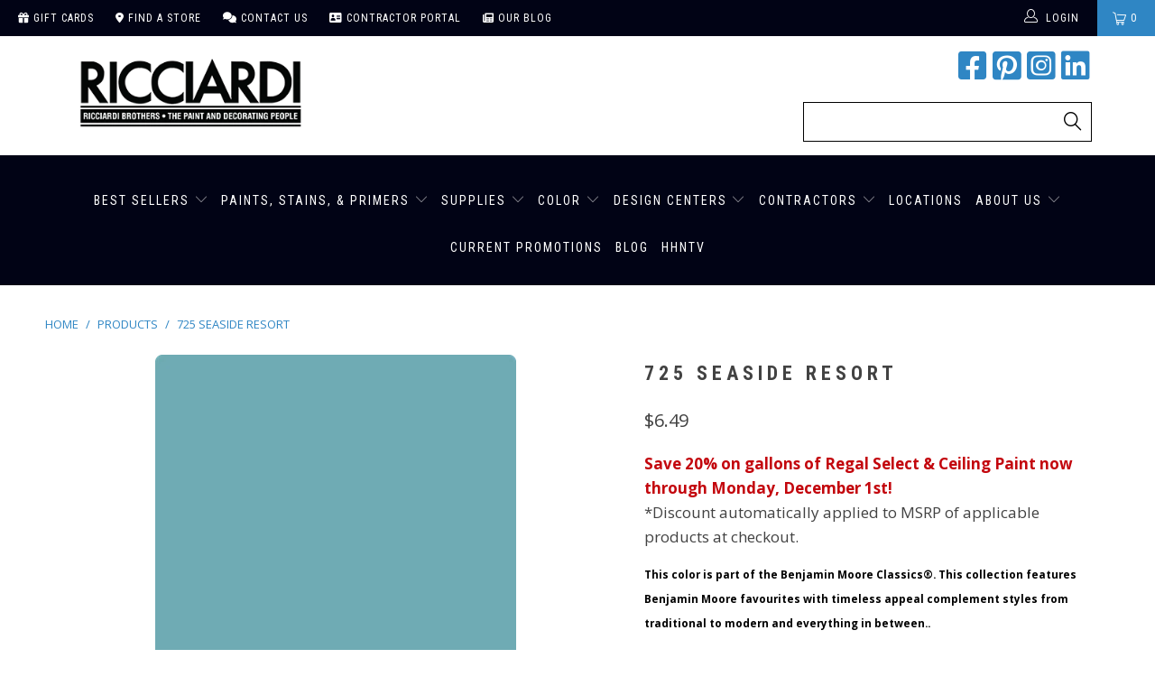

--- FILE ---
content_type: text/html; charset=utf-8
request_url: https://ricciardibrothers.com/products/725-seaside-resort
body_size: 50447
content:


 <!DOCTYPE html>
<!--[if lt IE 7 ]><html class="ie ie6" lang="en"> <![endif]-->
<!--[if IE 7 ]><html class="ie ie7" lang="en"> <![endif]-->
<!--[if IE 8 ]><html class="ie ie8" lang="en"> <![endif]-->
<!--[if IE 9 ]><html class="ie ie9" lang="en"> <![endif]-->
<!--[if (gte IE 10)|!(IE)]><!--><html lang="en"> <!--<![endif]--> <head>

<meta name="msvalidate.01" content="9DBE484EB1169A6209DCF6D9EF77BD66" /> <script> (function(){ var s = document.createElement('script'); var h = document.querySelector('head') || document.body; s.src = 'https://acsbapp.com/apps/app/dist/js/app.js'; s.async = true; s.onload = function(){ acsbJS.init(); }; h.appendChild(s); })();</script> 
 
<!-- Pinterest Tag -->
<script>
!function(e){if(!window.pintrk){window.pintrk = function () {
window.pintrk.queue.push(Array.prototype.slice.call(arguments))};var
  n=window.pintrk;n.queue=[],n.version="3.0";var
  t=document.createElement("script");t.async=!0,t.src=e;var
  r=document.getElementsByTagName("script")[0];
  r.parentNode.insertBefore(t,r)}}("https://s.pinimg.com/ct/core.js");
pintrk('load', '2613560937910', {em: '<user_email_address>'});
pintrk('page');
</script>
<noscript>
<img height="1" width="1" style="display:none;" alt=""
  src="https://ct.pinterest.com/v3/?event=init&tid=2613560937910&pd[em]=<hashed_email_address>&noscript=1" />
</noscript>
<!-- end Pinterest Tag -->    

<!-- Facebook Tag --> <meta name="facebook-domain-verification" content="z1y5r718vd5do8jz683lytlwf7we1m" />
<!--  --> <meta charset="utf-8"> <meta http-equiv="cleartype" content="on"> <meta name="robots" content="index,follow"> <!-- Custom Fonts --> <link href="//fonts.googleapis.com/css?family=.|Playfair+Display:light,normal,bold|Montserrat:light,normal,bold|Montserrat:light,normal,bold|Playfair+Display:light,normal,bold|Montserrat:light,normal,bold|Montserrat:light,normal,bold" rel="stylesheet" type="text/css" /> <link rel="stylesheet" href="https://cdnjs.cloudflare.com/ajax/libs/font-awesome/6.1.2/css/all.min.css"> <!-- Stylesheets for Turbo 4.0.0 --> <link href="//ricciardibrothers.com/cdn/shop/t/92/assets/styles.scss.css?v=163665945063456614721763736782" rel="stylesheet" type="text/css" media="all" /> <script>
      /*! lazysizes - v3.0.0 */
      !function(a,b){var c=b(a,a.document);a.lazySizes=c,"object"==typeof module&&module.exports&&(module.exports=c)}(window,function(a,b){"use strict";if(b.getElementsByClassName){var c,d=b.documentElement,e=a.Date,f=a.HTMLPictureElement,g="addEventListener",h="getAttribute",i=a[g],j=a.setTimeout,k=a.requestAnimationFrame||j,l=a.requestIdleCallback,m=/^picture$/i,n=["load","error","lazyincluded","_lazyloaded"],o={},p=Array.prototype.forEach,q=function(a,b){return o[b]||(o[b]=new RegExp("(\\s|^)"+b+"(\\s|$)")),o[b].test(a[h]("class")||"")&&o[b]},r=function(a,b){q(a,b)||a.setAttribute("class",(a[h]("class")||"").trim()+" "+b)},s=function(a,b){var c;(c=q(a,b))&&a.setAttribute("class",(a[h]("class")||"").replace(c," "))},t=function(a,b,c){var d=c?g:"removeEventListener";c&&t(a,b),n.forEach(function(c){a[d](c,b)})},u=function(a,c,d,e,f){var g=b.createEvent("CustomEvent");return g.initCustomEvent(c,!e,!f,d||{}),a.dispatchEvent(g),g},v=function(b,d){var e;!f&&(e=a.picturefill||c.pf)?e({reevaluate:!0,elements:[b]}):d&&d.src&&(b.src=d.src)},w=function(a,b){return(getComputedStyle(a,null)||{})[b]},x=function(a,b,d){for(d=d||a.offsetWidth;d<c.minSize&&b&&!a._lazysizesWidth;)d=b.offsetWidth,b=b.parentNode;return d},y=function(){var a,c,d=[],e=[],f=d,g=function(){var b=f;for(f=d.length?e:d,a=!0,c=!1;b.length;)b.shift()();a=!1},h=function(d,e){a&&!e?d.apply(this,arguments):(f.push(d),c||(c=!0,(b.hidden?j:k)(g)))};return h._lsFlush=g,h}(),z=function(a,b){return b?function(){y(a)}:function(){var b=this,c=arguments;y(function(){a.apply(b,c)})}},A=function(a){var b,c=0,d=125,f=666,g=f,h=function(){b=!1,c=e.now(),a()},i=l?function(){l(h,{timeout:g}),g!==f&&(g=f)}:z(function(){j(h)},!0);return function(a){var f;(a=a===!0)&&(g=44),b||(b=!0,f=d-(e.now()-c),0>f&&(f=0),a||9>f&&l?i():j(i,f))}},B=function(a){var b,c,d=99,f=function(){b=null,a()},g=function(){var a=e.now()-c;d>a?j(g,d-a):(l||f)(f)};return function(){c=e.now(),b||(b=j(g,d))}},C=function(){var f,k,l,n,o,x,C,E,F,G,H,I,J,K,L,M=/^img$/i,N=/^iframe$/i,O="onscroll"in a&&!/glebot/.test(navigator.userAgent),P=0,Q=0,R=0,S=-1,T=function(a){R--,a&&a.target&&t(a.target,T),(!a||0>R||!a.target)&&(R=0)},U=function(a,c){var e,f=a,g="hidden"==w(b.body,"visibility")||"hidden"!=w(a,"visibility");for(F-=c,I+=c,G-=c,H+=c;g&&(f=f.offsetParent)&&f!=b.body&&f!=d;)g=(w(f,"opacity")||1)>0,g&&"visible"!=w(f,"overflow")&&(e=f.getBoundingClientRect(),g=H>e.left&&G<e.right&&I>e.top-1&&F<e.bottom+1);return g},V=function(){var a,e,g,i,j,m,n,p,q;if((o=c.loadMode)&&8>R&&(a=f.length)){e=0,S++,null==K&&("expand"in c||(c.expand=d.clientHeight>500&&d.clientWidth>500?500:370),J=c.expand,K=J*c.expFactor),K>Q&&1>R&&S>2&&o>2&&!b.hidden?(Q=K,S=0):Q=o>1&&S>1&&6>R?J:P;for(;a>e;e++)if(f[e]&&!f[e]._lazyRace)if(O)if((p=f[e][h]("data-expand"))&&(m=1*p)||(m=Q),q!==m&&(C=innerWidth+m*L,E=innerHeight+m,n=-1*m,q=m),g=f[e].getBoundingClientRect(),(I=g.bottom)>=n&&(F=g.top)<=E&&(H=g.right)>=n*L&&(G=g.left)<=C&&(I||H||G||F)&&(l&&3>R&&!p&&(3>o||4>S)||U(f[e],m))){if(ba(f[e]),j=!0,R>9)break}else!j&&l&&!i&&4>R&&4>S&&o>2&&(k[0]||c.preloadAfterLoad)&&(k[0]||!p&&(I||H||G||F||"auto"!=f[e][h](c.sizesAttr)))&&(i=k[0]||f[e]);else ba(f[e]);i&&!j&&ba(i)}},W=A(V),X=function(a){r(a.target,c.loadedClass),s(a.target,c.loadingClass),t(a.target,Z)},Y=z(X),Z=function(a){Y({target:a.target})},$=function(a,b){try{a.contentWindow.location.replace(b)}catch(c){a.src=b}},_=function(a){var b,d,e=a[h](c.srcsetAttr);(b=c.customMedia[a[h]("data-media")||a[h]("media")])&&a.setAttribute("media",b),e&&a.setAttribute("srcset",e),b&&(d=a.parentNode,d.insertBefore(a.cloneNode(),a),d.removeChild(a))},aa=z(function(a,b,d,e,f){var g,i,k,l,o,q;(o=u(a,"lazybeforeunveil",b)).defaultPrevented||(e&&(d?r(a,c.autosizesClass):a.setAttribute("sizes",e)),i=a[h](c.srcsetAttr),g=a[h](c.srcAttr),f&&(k=a.parentNode,l=k&&m.test(k.nodeName||"")),q=b.firesLoad||"src"in a&&(i||g||l),o={target:a},q&&(t(a,T,!0),clearTimeout(n),n=j(T,2500),r(a,c.loadingClass),t(a,Z,!0)),l&&p.call(k.getElementsByTagName("source"),_),i?a.setAttribute("srcset",i):g&&!l&&(N.test(a.nodeName)?$(a,g):a.src=g),(i||l)&&v(a,{src:g})),a._lazyRace&&delete a._lazyRace,s(a,c.lazyClass),y(function(){(!q||a.complete&&a.naturalWidth>1)&&(q?T(o):R--,X(o))},!0)}),ba=function(a){var b,d=M.test(a.nodeName),e=d&&(a[h](c.sizesAttr)||a[h]("sizes")),f="auto"==e;(!f&&l||!d||!a.src&&!a.srcset||a.complete||q(a,c.errorClass))&&(b=u(a,"lazyunveilread").detail,f&&D.updateElem(a,!0,a.offsetWidth),a._lazyRace=!0,R++,aa(a,b,f,e,d))},ca=function(){if(!l){if(e.now()-x<999)return void j(ca,999);var a=B(function(){c.loadMode=3,W()});l=!0,c.loadMode=3,W(),i("scroll",function(){3==c.loadMode&&(c.loadMode=2),a()},!0)}};return{_:function(){x=e.now(),f=b.getElementsByClassName(c.lazyClass),k=b.getElementsByClassName(c.lazyClass+" "+c.preloadClass),L=c.hFac,i("scroll",W,!0),i("resize",W,!0),a.MutationObserver?new MutationObserver(W).observe(d,{childList:!0,subtree:!0,attributes:!0}):(d[g]("DOMNodeInserted",W,!0),d[g]("DOMAttrModified",W,!0),setInterval(W,999)),i("hashchange",W,!0),["focus","mouseover","click","load","transitionend","animationend","webkitAnimationEnd"].forEach(function(a){b[g](a,W,!0)}),/d$|^c/.test(b.readyState)?ca():(i("load",ca),b[g]("DOMContentLoaded",W),j(ca,2e4)),f.length?(V(),y._lsFlush()):W()},checkElems:W,unveil:ba}}(),D=function(){var a,d=z(function(a,b,c,d){var e,f,g;if(a._lazysizesWidth=d,d+="px",a.setAttribute("sizes",d),m.test(b.nodeName||""))for(e=b.getElementsByTagName("source"),f=0,g=e.length;g>f;f++)e[f].setAttribute("sizes",d);c.detail.dataAttr||v(a,c.detail)}),e=function(a,b,c){var e,f=a.parentNode;f&&(c=x(a,f,c),e=u(a,"lazybeforesizes",{width:c,dataAttr:!!b}),e.defaultPrevented||(c=e.detail.width,c&&c!==a._lazysizesWidth&&d(a,f,e,c)))},f=function(){var b,c=a.length;if(c)for(b=0;c>b;b++)e(a[b])},g=B(f);return{_:function(){a=b.getElementsByClassName(c.autosizesClass),i("resize",g)},checkElems:g,updateElem:e}}(),E=function(){E.i||(E.i=!0,D._(),C._())};return function(){var b,d={lazyClass:"lazyload",loadedClass:"lazyloaded",loadingClass:"lazyloading",preloadClass:"lazypreload",errorClass:"lazyerror",autosizesClass:"lazyautosizes",srcAttr:"data-src",srcsetAttr:"data-srcset",sizesAttr:"data-sizes",minSize:40,customMedia:{},init:!0,expFactor:1.5,hFac:.8,loadMode:2};c=a.lazySizesConfig||a.lazysizesConfig||{};for(b in d)b in c||(c[b]=d[b]);a.lazySizesConfig=c,j(function(){c.init&&E()})}(),{cfg:c,autoSizer:D,loader:C,init:E,uP:v,aC:r,rC:s,hC:q,fire:u,gW:x,rAF:y}}});</script> <title>725 Seaside Resort by Benjamin Moore | Ricciardi Brothers</title> <meta name="description" content="This color is part of the Benjamin Moore Classics®. This collection features Benjamin Moore favourites with timeless appeal complement styles from traditional to modern and everything in between." />
    

    

<meta name="author" content="Ricciardi Brothers">
<meta property="og:url" content="https://ricciardibrothers.com/products/725-seaside-resort">
<meta property="og:site_name" content="Ricciardi Brothers"> <meta property="og:type" content="product"> <meta property="og:title" content="725 Seaside Resort"> <meta property="og:image" content="https://ricciardibrothers.com/cdn/shop/products/725-seasideresort_2000x_f929ae02-cfb2-4bcb-b52d-7219fa9bd907_600x.png?v=1616789493"> <meta property="og:image:secure_url" content="https://ricciardibrothers.com/cdn/shop/products/725-seasideresort_2000x_f929ae02-cfb2-4bcb-b52d-7219fa9bd907_600x.png?v=1616789493"> <meta property="og:price:amount" content="6.49"> <meta property="og:price:currency" content="USD"> <meta property="og:description" content="This color is part of the Benjamin Moore Classics®. This collection features Benjamin Moore favourites with timeless appeal complement styles from traditional to modern and everything in between.">




<meta name="twitter:card" content="summary"> <meta name="twitter:title" content="725 Seaside Resort"> <meta name="twitter:description" content="Help With Product Help With Sheen How Much Paint Do I Need? Aura® Interior Paint The ultimate in performance &amp;amp; color vitality. See color like you&#39;ve never seen it before - discernibly truer, richer hues that bring a new dimension of beauty to your home. Experience premium performance in Aura paint, which boasts incredible hide, and fade and color rub-off resistance. When nothing less than the best will do, select Benjamin Moore Aura interior paint. Aura is washable in any sheen, so you can use the sheen of your choice in any room. Regal® Select Interior Paint A heritage of quality enhanced with cutting-edge technology. Regal Paint is the time-honored tradition of Benjamin Moore paints that consumers have trusted for over 50 years. Now infused with the latest technology from our proprietary Gennex colorant and a new high-performance resin, Benjamin"> <meta name="twitter:image" content="https://ricciardibrothers.com/cdn/shop/products/725-seasideresort_2000x_f929ae02-cfb2-4bcb-b52d-7219fa9bd907_240x.png?v=1616789493"> <meta name="twitter:image:width" content="240"> <meta name="twitter:image:height" content="240"> <!-- Mobile Specific Metas --> <meta name="HandheldFriendly" content="True"> <meta name="MobileOptimized" content="320"> <meta name="viewport" content="width=device-width,initial-scale=1"> <meta name="theme-color" content="#ffffff"> <link rel="shortcut icon" type="image/x-icon" href="//ricciardibrothers.com/cdn/shop/files/ricciardi_favicon_32x32.png?v=1614307411"> <link rel="canonical" href="https://ricciardibrothers.com/products/725-seaside-resort" /> <script>window.performance && window.performance.mark && window.performance.mark('shopify.content_for_header.start');</script><meta id="shopify-digital-wallet" name="shopify-digital-wallet" content="/6314917986/digital_wallets/dialog">
<link rel="alternate" type="application/json+oembed" href="https://ricciardibrothers.com/products/725-seaside-resort.oembed">
<script async="async" src="/checkouts/internal/preloads.js?locale=en-US"></script>
<script id="shopify-features" type="application/json">{"accessToken":"f7152fc43fcbb68d7dffe1a125408713","betas":["rich-media-storefront-analytics"],"domain":"ricciardibrothers.com","predictiveSearch":true,"shopId":6314917986,"locale":"en"}</script>
<script>var Shopify = Shopify || {};
Shopify.shop = "paintpass1500.myshopify.com";
Shopify.locale = "en";
Shopify.currency = {"active":"USD","rate":"1.0"};
Shopify.country = "US";
Shopify.theme = {"name":"PaintPass - BFCM 2025 Sale Theme","id":138115448930,"schema_name":"Turbo","schema_version":"4.0.0","theme_store_id":null,"role":"main"};
Shopify.theme.handle = "null";
Shopify.theme.style = {"id":null,"handle":null};
Shopify.cdnHost = "ricciardibrothers.com/cdn";
Shopify.routes = Shopify.routes || {};
Shopify.routes.root = "/";</script>
<script type="module">!function(o){(o.Shopify=o.Shopify||{}).modules=!0}(window);</script>
<script>!function(o){function n(){var o=[];function n(){o.push(Array.prototype.slice.apply(arguments))}return n.q=o,n}var t=o.Shopify=o.Shopify||{};t.loadFeatures=n(),t.autoloadFeatures=n()}(window);</script>
<script id="shop-js-analytics" type="application/json">{"pageType":"product"}</script>
<script defer="defer" async type="module" src="//ricciardibrothers.com/cdn/shopifycloud/shop-js/modules/v2/client.init-shop-cart-sync_BT-GjEfc.en.esm.js"></script>
<script defer="defer" async type="module" src="//ricciardibrothers.com/cdn/shopifycloud/shop-js/modules/v2/chunk.common_D58fp_Oc.esm.js"></script>
<script defer="defer" async type="module" src="//ricciardibrothers.com/cdn/shopifycloud/shop-js/modules/v2/chunk.modal_xMitdFEc.esm.js"></script>
<script type="module">
  await import("//ricciardibrothers.com/cdn/shopifycloud/shop-js/modules/v2/client.init-shop-cart-sync_BT-GjEfc.en.esm.js");
await import("//ricciardibrothers.com/cdn/shopifycloud/shop-js/modules/v2/chunk.common_D58fp_Oc.esm.js");
await import("//ricciardibrothers.com/cdn/shopifycloud/shop-js/modules/v2/chunk.modal_xMitdFEc.esm.js");

  window.Shopify.SignInWithShop?.initShopCartSync?.({"fedCMEnabled":true,"windoidEnabled":true});

</script>
<script>(function() {
  var isLoaded = false;
  function asyncLoad() {
    if (isLoaded) return;
    isLoaded = true;
    var urls = ["https:\/\/discountv3.boldapps.net\/static\/js\/storefront.bundle.min.js?shop=paintpass1500.myshopify.com"];
    for (var i = 0; i <urls.length; i++) {
      var s = document.createElement('script');
      s.type = 'text/javascript';
      s.async = true;
      s.src = urls[i];
      var x = document.getElementsByTagName('script')[0];
      x.parentNode.insertBefore(s, x);
    }
  };
  if(window.attachEvent) {
    window.attachEvent('onload', asyncLoad);
  } else {
    window.addEventListener('load', asyncLoad, false);
  }
})();</script>
<script id="__st">var __st={"a":6314917986,"offset":-18000,"reqid":"739cbf20-4a04-4317-aad4-89cbaca86529-1769253900","pageurl":"ricciardibrothers.com\/products\/725-seaside-resort","u":"ef34aba6dfbb","p":"product","rtyp":"product","rid":1793620344930};</script>
<script>window.ShopifyPaypalV4VisibilityTracking = true;</script>
<script id="captcha-bootstrap">!function(){'use strict';const t='contact',e='account',n='new_comment',o=[[t,t],['blogs',n],['comments',n],[t,'customer']],c=[[e,'customer_login'],[e,'guest_login'],[e,'recover_customer_password'],[e,'create_customer']],r=t=>t.map((([t,e])=>`form[action*='/${t}']:not([data-nocaptcha='true']) input[name='form_type'][value='${e}']`)).join(','),a=t=>()=>t?[...document.querySelectorAll(t)].map((t=>t.form)):[];function s(){const t=[...o],e=r(t);return a(e)}const i='password',u='form_key',d=['recaptcha-v3-token','g-recaptcha-response','h-captcha-response',i],f=()=>{try{return window.sessionStorage}catch{return}},m='__shopify_v',_=t=>t.elements[u];function p(t,e,n=!1){try{const o=window.sessionStorage,c=JSON.parse(o.getItem(e)),{data:r}=function(t){const{data:e,action:n}=t;return t[m]||n?{data:e,action:n}:{data:t,action:n}}(c);for(const[e,n]of Object.entries(r))t.elements[e]&&(t.elements[e].value=n);n&&o.removeItem(e)}catch(o){console.error('form repopulation failed',{error:o})}}const l='form_type',E='cptcha';function T(t){t.dataset[E]=!0}const w=window,h=w.document,L='Shopify',v='ce_forms',y='captcha';let A=!1;((t,e)=>{const n=(g='f06e6c50-85a8-45c8-87d0-21a2b65856fe',I='https://cdn.shopify.com/shopifycloud/storefront-forms-hcaptcha/ce_storefront_forms_captcha_hcaptcha.v1.5.2.iife.js',D={infoText:'Protected by hCaptcha',privacyText:'Privacy',termsText:'Terms'},(t,e,n)=>{const o=w[L][v],c=o.bindForm;if(c)return c(t,g,e,D).then(n);var r;o.q.push([[t,g,e,D],n]),r=I,A||(h.body.append(Object.assign(h.createElement('script'),{id:'captcha-provider',async:!0,src:r})),A=!0)});var g,I,D;w[L]=w[L]||{},w[L][v]=w[L][v]||{},w[L][v].q=[],w[L][y]=w[L][y]||{},w[L][y].protect=function(t,e){n(t,void 0,e),T(t)},Object.freeze(w[L][y]),function(t,e,n,w,h,L){const[v,y,A,g]=function(t,e,n){const i=e?o:[],u=t?c:[],d=[...i,...u],f=r(d),m=r(i),_=r(d.filter((([t,e])=>n.includes(e))));return[a(f),a(m),a(_),s()]}(w,h,L),I=t=>{const e=t.target;return e instanceof HTMLFormElement?e:e&&e.form},D=t=>v().includes(t);t.addEventListener('submit',(t=>{const e=I(t);if(!e)return;const n=D(e)&&!e.dataset.hcaptchaBound&&!e.dataset.recaptchaBound,o=_(e),c=g().includes(e)&&(!o||!o.value);(n||c)&&t.preventDefault(),c&&!n&&(function(t){try{if(!f())return;!function(t){const e=f();if(!e)return;const n=_(t);if(!n)return;const o=n.value;o&&e.removeItem(o)}(t);const e=Array.from(Array(32),(()=>Math.random().toString(36)[2])).join('');!function(t,e){_(t)||t.append(Object.assign(document.createElement('input'),{type:'hidden',name:u})),t.elements[u].value=e}(t,e),function(t,e){const n=f();if(!n)return;const o=[...t.querySelectorAll(`input[type='${i}']`)].map((({name:t})=>t)),c=[...d,...o],r={};for(const[a,s]of new FormData(t).entries())c.includes(a)||(r[a]=s);n.setItem(e,JSON.stringify({[m]:1,action:t.action,data:r}))}(t,e)}catch(e){console.error('failed to persist form',e)}}(e),e.submit())}));const S=(t,e)=>{t&&!t.dataset[E]&&(n(t,e.some((e=>e===t))),T(t))};for(const o of['focusin','change'])t.addEventListener(o,(t=>{const e=I(t);D(e)&&S(e,y())}));const B=e.get('form_key'),M=e.get(l),P=B&&M;t.addEventListener('DOMContentLoaded',(()=>{const t=y();if(P)for(const e of t)e.elements[l].value===M&&p(e,B);[...new Set([...A(),...v().filter((t=>'true'===t.dataset.shopifyCaptcha))])].forEach((e=>S(e,t)))}))}(h,new URLSearchParams(w.location.search),n,t,e,['guest_login'])})(!0,!0)}();</script>
<script integrity="sha256-4kQ18oKyAcykRKYeNunJcIwy7WH5gtpwJnB7kiuLZ1E=" data-source-attribution="shopify.loadfeatures" defer="defer" src="//ricciardibrothers.com/cdn/shopifycloud/storefront/assets/storefront/load_feature-a0a9edcb.js" crossorigin="anonymous"></script>
<script data-source-attribution="shopify.dynamic_checkout.dynamic.init">var Shopify=Shopify||{};Shopify.PaymentButton=Shopify.PaymentButton||{isStorefrontPortableWallets:!0,init:function(){window.Shopify.PaymentButton.init=function(){};var t=document.createElement("script");t.src="https://ricciardibrothers.com/cdn/shopifycloud/portable-wallets/latest/portable-wallets.en.js",t.type="module",document.head.appendChild(t)}};
</script>
<script data-source-attribution="shopify.dynamic_checkout.buyer_consent">
  function portableWalletsHideBuyerConsent(e){var t=document.getElementById("shopify-buyer-consent"),n=document.getElementById("shopify-subscription-policy-button");t&&n&&(t.classList.add("hidden"),t.setAttribute("aria-hidden","true"),n.removeEventListener("click",e))}function portableWalletsShowBuyerConsent(e){var t=document.getElementById("shopify-buyer-consent"),n=document.getElementById("shopify-subscription-policy-button");t&&n&&(t.classList.remove("hidden"),t.removeAttribute("aria-hidden"),n.addEventListener("click",e))}window.Shopify?.PaymentButton&&(window.Shopify.PaymentButton.hideBuyerConsent=portableWalletsHideBuyerConsent,window.Shopify.PaymentButton.showBuyerConsent=portableWalletsShowBuyerConsent);
</script>
<script data-source-attribution="shopify.dynamic_checkout.cart.bootstrap">document.addEventListener("DOMContentLoaded",(function(){function t(){return document.querySelector("shopify-accelerated-checkout-cart, shopify-accelerated-checkout")}if(t())Shopify.PaymentButton.init();else{new MutationObserver((function(e,n){t()&&(Shopify.PaymentButton.init(),n.disconnect())})).observe(document.body,{childList:!0,subtree:!0})}}));
</script>

<script>window.performance && window.performance.mark && window.performance.mark('shopify.content_for_header.end');</script>

    
<!-- Facebook Pixel Code -->

<script>
!function(f,b,e,v,n,t,s)
{if(f.fbq)return;n=f.fbq=function(){n.callMethod?
n.callMethod.apply(n,arguments):n.queue.push(arguments)};
if(!f._fbq)f._fbq=n;n.push=n;n.loaded=!0;n.version='2.0';
n.queue=[];t=b.createElement(e);t.async=!0;
t.src=v;s=b.getElementsByTagName(e)[0];
s.parentNode.insertBefore(t,s)}(window, document,'script',
'https://connect.facebook.net/en_US/fbevents.js');
fbq('init', '1054738444934181');
fbq('track', 'PageView');
</script>

<noscript><img height="1" width="1" style="display:none"src="https://www.facebook.com/tr?id=1054738444934181&ev=PageView&noscript=1"/></noscript>

<!-- End Facebook Pixel Code -->
    
<!-- BEGIN app block: shopify://apps/klaviyo-email-marketing-sms/blocks/klaviyo-onsite-embed/2632fe16-c075-4321-a88b-50b567f42507 -->












  <script async src="https://static.klaviyo.com/onsite/js/WSH5M9/klaviyo.js?company_id=WSH5M9"></script>
  <script>!function(){if(!window.klaviyo){window._klOnsite=window._klOnsite||[];try{window.klaviyo=new Proxy({},{get:function(n,i){return"push"===i?function(){var n;(n=window._klOnsite).push.apply(n,arguments)}:function(){for(var n=arguments.length,o=new Array(n),w=0;w<n;w++)o[w]=arguments[w];var t="function"==typeof o[o.length-1]?o.pop():void 0,e=new Promise((function(n){window._klOnsite.push([i].concat(o,[function(i){t&&t(i),n(i)}]))}));return e}}})}catch(n){window.klaviyo=window.klaviyo||[],window.klaviyo.push=function(){var n;(n=window._klOnsite).push.apply(n,arguments)}}}}();</script>

  
    <script id="viewed_product">
      if (item == null) {
        var _learnq = _learnq || [];

        var MetafieldReviews = null
        var MetafieldYotpoRating = null
        var MetafieldYotpoCount = null
        var MetafieldLooxRating = null
        var MetafieldLooxCount = null
        var okendoProduct = null
        var okendoProductReviewCount = null
        var okendoProductReviewAverageValue = null
        try {
          // The following fields are used for Customer Hub recently viewed in order to add reviews.
          // This information is not part of __kla_viewed. Instead, it is part of __kla_viewed_reviewed_items
          MetafieldReviews = {};
          MetafieldYotpoRating = null
          MetafieldYotpoCount = null
          MetafieldLooxRating = null
          MetafieldLooxCount = null

          okendoProduct = null
          // If the okendo metafield is not legacy, it will error, which then requires the new json formatted data
          if (okendoProduct && 'error' in okendoProduct) {
            okendoProduct = null
          }
          okendoProductReviewCount = okendoProduct ? okendoProduct.reviewCount : null
          okendoProductReviewAverageValue = okendoProduct ? okendoProduct.reviewAverageValue : null
        } catch (error) {
          console.error('Error in Klaviyo onsite reviews tracking:', error);
        }

        var item = {
          Name: "725 Seaside Resort",
          ProductID: 1793620344930,
          Categories: ["Benjamin Moore Classic Color Collection","Pick-Up Available From All Store Locations"],
          ImageURL: "https://ricciardibrothers.com/cdn/shop/products/725-seasideresort_2000x_f929ae02-cfb2-4bcb-b52d-7219fa9bd907_grande.png?v=1616789493",
          URL: "https://ricciardibrothers.com/products/725-seaside-resort",
          Brand: "Benjamin Moore",
          Price: "$6.49",
          Value: "6.49",
          CompareAtPrice: "$57.99"
        };
        _learnq.push(['track', 'Viewed Product', item]);
        _learnq.push(['trackViewedItem', {
          Title: item.Name,
          ItemId: item.ProductID,
          Categories: item.Categories,
          ImageUrl: item.ImageURL,
          Url: item.URL,
          Metadata: {
            Brand: item.Brand,
            Price: item.Price,
            Value: item.Value,
            CompareAtPrice: item.CompareAtPrice
          },
          metafields:{
            reviews: MetafieldReviews,
            yotpo:{
              rating: MetafieldYotpoRating,
              count: MetafieldYotpoCount,
            },
            loox:{
              rating: MetafieldLooxRating,
              count: MetafieldLooxCount,
            },
            okendo: {
              rating: okendoProductReviewAverageValue,
              count: okendoProductReviewCount,
            }
          }
        }]);
      }
    </script>
  




  <script>
    window.klaviyoReviewsProductDesignMode = false
  </script>







<!-- END app block --><!-- BEGIN app block: shopify://apps/zapiet-pickup-delivery/blocks/app-embed/5599aff0-8af1-473a-a372-ecd72a32b4d5 -->









    <style>#storePickupApp {
}</style>




<script type="text/javascript">
    var zapietTranslations = {};

    window.ZapietMethods = {"pickup":{"active":true,"enabled":true,"name":"Pickup","sort":0,"status":{"condition":"price","operator":"morethan","value":0,"enabled":true,"product_conditions":{"enabled":true,"value":"CS Peel \u0026 Stick Samples","enable":false,"property":"type","hide_button":true}},"button":{"type":"default","default":null,"hover":"","active":null}},"delivery":{"active":false,"enabled":true,"name":"Delivery","sort":1,"status":{"condition":"price","operator":"morethan","value":0,"enabled":true,"product_conditions":{"enabled":true,"value":"Colour Squared,Farrow \u0026 Ball Color","enable":false,"property":"vendor","hide_button":true}},"button":{"type":"default","default":null,"hover":"","active":null}},"shipping":{"active":false,"enabled":true,"name":"Shipping","sort":1,"status":{"condition":"price","operator":"morethan","value":0,"enabled":true,"product_conditions":{"enabled":true,"value":"CS Peel \u0026 Stick Samples","enable":true,"property":"type","hide_button":true}},"button":{"type":"default","default":null,"hover":"","active":null}}}
    window.ZapietEvent = {
        listen: function(eventKey, callback) {
            if (!this.listeners) {
                this.listeners = [];
            }
            this.listeners.push({
                eventKey: eventKey,
                callback: callback
            });
        },
    };

    

    
        
        var language_settings = {"enable_app":true,"enable_geo_search_for_pickups":true,"pickup_region_filter_enabled":false,"pickup_region_filter_field":null,"currency":"USD","weight_format":"kg","pickup.enable_map":true,"delivery_validation_method":"exact_postcode_matching","base_country_name":"United States","base_country_code":"US","method_display_style":"default","default_method_display_style":"classic","date_format":"l, F j, Y","time_format":"h:i A","week_day_start":"Sun","pickup_address_format":"<span><strong>{{company_name}}</strong></span><span>{{address_line_1}}<br />{{city}}, {{postal_code}}</span><span>{{distance}}</span>{{more_information}}","rates_enabled":true,"payment_customization_enabled":false,"distance_format":"mi","enable_delivery_address_autocompletion":false,"enable_delivery_current_location":false,"enable_pickup_address_autocompletion":false,"pickup_date_picker_enabled":true,"pickup_time_picker_enabled":true,"delivery_note_enabled":false,"delivery_note_required":false,"delivery_date_picker_enabled":true,"delivery_time_picker_enabled":true,"shipping.date_picker_enabled":false,"delivery_validate_cart":false,"pickup_validate_cart":true,"gmak":"QUl6YVN5QjBwdTZ0eGlmeUQtT1cxRGFaellEbWRjVlRzNUwzMmlv","enable_checkout_locale":true,"enable_checkout_url":true,"disable_widget_for_digital_items":false,"disable_widget_for_product_handles":"gift-card","colors":{"widget_active_background_color":null,"widget_active_border_color":null,"widget_active_icon_color":null,"widget_active_text_color":null,"widget_inactive_background_color":null,"widget_inactive_border_color":null,"widget_inactive_icon_color":null,"widget_inactive_text_color":null},"delivery_validator":{"enabled":false,"show_on_page_load":true,"sticky":true},"checkout":{"delivery":{"discount_code":null,"prepopulate_shipping_address":true,"preselect_first_available_time":true},"pickup":{"discount_code":null,"prepopulate_shipping_address":true,"customer_phone_required":false,"preselect_first_location":true,"preselect_first_available_time":true},"shipping":{"discount_code":null}},"day_name_attribute_enabled":false,"methods":{"pickup":{"active":true,"enabled":true,"name":"Pickup","sort":0,"status":{"condition":"price","operator":"morethan","value":0,"enabled":true,"product_conditions":{"enabled":true,"value":"CS Peel & Stick Samples","enable":false,"property":"type","hide_button":true}},"button":{"type":"default","default":null,"hover":"","active":null}},"delivery":{"active":false,"enabled":true,"name":"Delivery","sort":1,"status":{"condition":"price","operator":"morethan","value":0,"enabled":true,"product_conditions":{"enabled":true,"value":"Colour Squared,Farrow & Ball Color","enable":false,"property":"vendor","hide_button":true}},"button":{"type":"default","default":null,"hover":"","active":null}},"shipping":{"active":false,"enabled":true,"name":"Shipping","sort":1,"status":{"condition":"price","operator":"morethan","value":0,"enabled":true,"product_conditions":{"enabled":true,"value":"CS Peel & Stick Samples","enable":true,"property":"type","hide_button":true}},"button":{"type":"default","default":null,"hover":"","active":null}}},"translations":{"methods":{"shipping":"Shipping","pickup":"Pickups","delivery":"Delivery"},"calendar":{"january":"January","february":"February","march":"March","april":"April","may":"May","june":"June","july":"July","august":"August","september":"September","october":"October","november":"November","december":"December","sunday":"Sun","monday":"Mon","tuesday":"Tue","wednesday":"Wed","thursday":"Thu","friday":"Fri","saturday":"Sat","today":"","close":"","labelMonthNext":"Next month","labelMonthPrev":"Previous month","labelMonthSelect":"Select a month","labelYearSelect":"Select a year","and":"and","between":"between"},"pickup":{"checkout_button":"Checkout","location_label":"Choose a location.","could_not_find_location":"Sorry, we could not find your location.","datepicker_label":"Choose a date and time.","datepicker_placeholder":"Choose a date and time.","date_time_output":"{{DATE}} at {{TIME}}","location_placeholder":"Enter your ZIP code ...","filter_by_region_placeholder":"Filter by state/province","heading":"Store Pickup","note":"","max_order_total":"Maximum order value for pickup is $0.00","max_order_weight":"Maximum order weight for pickup is {{ weight }}","min_order_total":"Minimum order value for pickup is $0.00","min_order_weight":"Minimum order weight for pickup is {{ weight }}","pickup_note_error":"Please enter pickup instructions","more_information":"More information","no_date_time_selected":"Please select a date & time.","no_locations_found":"Sorry, pickup is not available for your selected items.","no_locations_region":"Sorry, pickup is not available in your region.","cart_eligibility_error":"Sorry, pickup is not available for your selected items.","method_not_available":"Not available","opening_hours":"Opening hours","locations_found":"Please select a pickup location:","pickup_note_label":"Please enter pickup instructions (optional)","pickup_note_label_required":"Please enter pickup instructions (required)","preselect_first_available_time":"Select a time","dates_not_available":"Sorry, your selected items are not currently available for pickup.","location_error":"Please select a pickup location.","checkout_error":"Please select a date and time for pickup."},"delivery":{"checkout_button":"Checkout","could_not_find_location":"Sorry, we could not find your location.","datepicker_label":"Choose a date and time.","datepicker_placeholder":"Choose a date and time.","date_time_output":"{{DATE}} between {{SLOT_START_TIME}} and {{SLOT_END_TIME}}","delivery_note_label":"Please enter delivery instructions (optional)","delivery_validator_button_label":"Go","delivery_validator_eligible_button_label":"Continue shopping","delivery_validator_eligible_button_link":"#","delivery_validator_eligible_content":"To start shopping just click the button below","delivery_validator_eligible_heading":"Great, we deliver to your area!","delivery_validator_error_button_label":"Continue shopping","delivery_validator_error_button_link":"#","delivery_validator_error_content":"Sorry, it looks like we have encountered an unexpected error. Please try again.","delivery_validator_error_heading":"An error occured","delivery_validator_not_eligible_button_label":"Continue shopping","delivery_validator_not_eligible_button_link":"#","delivery_validator_not_eligible_content":"You are more then welcome to continue browsing our store","delivery_validator_not_eligible_heading":"Sorry, we do not deliver to your area","delivery_validator_placeholder":"Enter your ZIP code ...","delivery_validator_prelude":"Do we deliver?","available":"Great! You are eligible for delivery.","heading":"Delivery","note":"Enter your ZIP code to check if you are eligible for local delivery:","max_order_total":"Maximum order value for delivery is $0.00","max_order_weight":"Maximum order weight for delivery is {{ weight }}","min_order_total":"Minimum order value for delivery is $0.00","min_order_weight":"Minimum order weight for delivery is {{ weight }}","delivery_note_error":"Please enter delivery instructions","no_date_time_selected":"Please select a date & time for delivery.","cart_eligibility_error":"Sorry, delivery is not available for your selected items.","method_not_available":"Not available","delivery_note_label_required":"Please enter delivery instructions (required)","location_placeholder":"Enter your ZIP code ...","preselect_first_available_time":"Select a time","not_available":"Sorry, delivery is not available in your area.","dates_not_available":"Sorry, your selected items are not currently available for delivery.","checkout_error":"Please enter a valid zipcode and select your preferred date and time for delivery."},"shipping":{"checkout_button":"Checkout","datepicker_placeholder":"Choose a date.","heading":"Shipping","note":"Please click the checkout button to continue.","max_order_total":"Maximum order value for shipping is $0.00","max_order_weight":"Maximum order weight for shipping is {{ weight }}","min_order_total":"Minimum order value for shipping is $0.00","min_order_weight":"Minimum order weight for shipping is {{ weight }}","cart_eligibility_error":"Sorry, shipping is not available for your selected items.","method_not_available":"Not available","checkout_error":"Please choose a date for shipping."},"widget":{"zapiet_id_error":"There was a problem adding the Zapiet ID to your cart","attributes_error":"There was a problem adding the attributes to your cart","no_delivery_options_available":"No delivery options are available for your products","no_checkout_method_error":"Please select a delivery option","daily_limits_modal_title":"Some items in your cart are unavailable for the selected date.","daily_limits_modal_description":"Select a different date or adjust your cart.","daily_limits_modal_close_button":"Review products","daily_limits_modal_change_date_button":"Change date","daily_limits_modal_out_of_stock_label":"Out of stock","daily_limits_modal_only_left_label":"Only {{ quantity }} left","sms_consent":"I would like to receive SMS notifications about my order updates."},"order_status":{"pickup_details_heading":"Pickup details","pickup_details_text":"Your order will be ready for collection at our {{ Pickup-Location-Company }} location{% if Pickup-Date %} on {{ Pickup-Date | date: \"%A, %d %B\" }}{% if Pickup-Time %} at {{ Pickup-Time }}{% endif %}{% endif %}","delivery_details_heading":"Delivery details","delivery_details_text":"Your order will be delivered locally by our team{% if Delivery-Date %} on the {{ Delivery-Date | date: \"%A, %d %B\" }}{% if Delivery-Time %} between {{ Delivery-Time }}{% endif %}{% endif %}","shipping_details_heading":"Shipping details","shipping_details_text":"Your order will arrive soon{% if Shipping-Date %} on the {{ Shipping-Date | date: \"%A, %d %B\" }}{% endif %}"},"product_widget":{"title":"Delivery and pickup options:","pickup_at":"Pickup at {{ location }}","ready_for_collection":"Ready for collection from","on":"on","view_all_stores":"View all stores","pickup_not_available_item":"Pickup not available for this item","delivery_not_available_location":"Delivery not available for {{ postal_code }}","delivered_by":"Delivered by {{ date }}","delivered_today":"Delivered today","change":"Change","tomorrow":"tomorrow","today":"today","delivery_to":"Delivery to {{ postal_code }}","showing_options_for":"Showing options for {{ postal_code }}","modal_heading":"Select a store for pickup","modal_subheading":"Showing stores near {{ postal_code }}","show_opening_hours":"Show opening hours","hide_opening_hours":"Hide opening hours","closed":"Closed","input_placeholder":"Enter your postal code","input_button":"Check","input_error":"Add a postal code to check available delivery and pickup options.","pickup_available":"Pickup available","not_available":"Not available","select":"Select","selected":"Selected","find_a_store":"Find a store"},"shipping_language_code":"en","delivery_language_code":"en-AU","pickup_language_code":"en-CA"},"default_language":"en","region":"us-2","api_region":"api-us","enable_zapiet_id_all_items":false,"widget_restore_state_on_load":false,"draft_orders_enabled":false,"preselect_checkout_method":true,"widget_show_could_not_locate_div_error":true,"checkout_extension_enabled":false,"show_pickup_consent_checkbox":false,"show_delivery_consent_checkbox":false,"subscription_paused":false,"pickup_note_enabled":false,"pickup_note_required":false,"shipping_note_enabled":false,"shipping_note_required":false};
        zapietTranslations["en"] = language_settings.translations;
    

    function initializeZapietApp() {
        var products = [];

        

        window.ZapietCachedSettings = {
            cached_config: {"enable_app":true,"enable_geo_search_for_pickups":true,"pickup_region_filter_enabled":false,"pickup_region_filter_field":null,"currency":"USD","weight_format":"kg","pickup.enable_map":true,"delivery_validation_method":"exact_postcode_matching","base_country_name":"United States","base_country_code":"US","method_display_style":"default","default_method_display_style":"classic","date_format":"l, F j, Y","time_format":"h:i A","week_day_start":"Sun","pickup_address_format":"<span><strong>{{company_name}}</strong></span><span>{{address_line_1}}<br />{{city}}, {{postal_code}}</span><span>{{distance}}</span>{{more_information}}","rates_enabled":true,"payment_customization_enabled":false,"distance_format":"mi","enable_delivery_address_autocompletion":false,"enable_delivery_current_location":false,"enable_pickup_address_autocompletion":false,"pickup_date_picker_enabled":true,"pickup_time_picker_enabled":true,"delivery_note_enabled":false,"delivery_note_required":false,"delivery_date_picker_enabled":true,"delivery_time_picker_enabled":true,"shipping.date_picker_enabled":false,"delivery_validate_cart":false,"pickup_validate_cart":true,"gmak":"QUl6YVN5QjBwdTZ0eGlmeUQtT1cxRGFaellEbWRjVlRzNUwzMmlv","enable_checkout_locale":true,"enable_checkout_url":true,"disable_widget_for_digital_items":false,"disable_widget_for_product_handles":"gift-card","colors":{"widget_active_background_color":null,"widget_active_border_color":null,"widget_active_icon_color":null,"widget_active_text_color":null,"widget_inactive_background_color":null,"widget_inactive_border_color":null,"widget_inactive_icon_color":null,"widget_inactive_text_color":null},"delivery_validator":{"enabled":false,"show_on_page_load":true,"sticky":true},"checkout":{"delivery":{"discount_code":null,"prepopulate_shipping_address":true,"preselect_first_available_time":true},"pickup":{"discount_code":null,"prepopulate_shipping_address":true,"customer_phone_required":false,"preselect_first_location":true,"preselect_first_available_time":true},"shipping":{"discount_code":null}},"day_name_attribute_enabled":false,"methods":{"pickup":{"active":true,"enabled":true,"name":"Pickup","sort":0,"status":{"condition":"price","operator":"morethan","value":0,"enabled":true,"product_conditions":{"enabled":true,"value":"CS Peel & Stick Samples","enable":false,"property":"type","hide_button":true}},"button":{"type":"default","default":null,"hover":"","active":null}},"delivery":{"active":false,"enabled":true,"name":"Delivery","sort":1,"status":{"condition":"price","operator":"morethan","value":0,"enabled":true,"product_conditions":{"enabled":true,"value":"Colour Squared,Farrow & Ball Color","enable":false,"property":"vendor","hide_button":true}},"button":{"type":"default","default":null,"hover":"","active":null}},"shipping":{"active":false,"enabled":true,"name":"Shipping","sort":1,"status":{"condition":"price","operator":"morethan","value":0,"enabled":true,"product_conditions":{"enabled":true,"value":"CS Peel & Stick Samples","enable":true,"property":"type","hide_button":true}},"button":{"type":"default","default":null,"hover":"","active":null}}},"translations":{"methods":{"shipping":"Shipping","pickup":"Pickups","delivery":"Delivery"},"calendar":{"january":"January","february":"February","march":"March","april":"April","may":"May","june":"June","july":"July","august":"August","september":"September","october":"October","november":"November","december":"December","sunday":"Sun","monday":"Mon","tuesday":"Tue","wednesday":"Wed","thursday":"Thu","friday":"Fri","saturday":"Sat","today":"","close":"","labelMonthNext":"Next month","labelMonthPrev":"Previous month","labelMonthSelect":"Select a month","labelYearSelect":"Select a year","and":"and","between":"between"},"pickup":{"checkout_button":"Checkout","location_label":"Choose a location.","could_not_find_location":"Sorry, we could not find your location.","datepicker_label":"Choose a date and time.","datepicker_placeholder":"Choose a date and time.","date_time_output":"{{DATE}} at {{TIME}}","location_placeholder":"Enter your ZIP code ...","filter_by_region_placeholder":"Filter by state/province","heading":"Store Pickup","note":"","max_order_total":"Maximum order value for pickup is $0.00","max_order_weight":"Maximum order weight for pickup is {{ weight }}","min_order_total":"Minimum order value for pickup is $0.00","min_order_weight":"Minimum order weight for pickup is {{ weight }}","pickup_note_error":"Please enter pickup instructions","more_information":"More information","no_date_time_selected":"Please select a date & time.","no_locations_found":"Sorry, pickup is not available for your selected items.","no_locations_region":"Sorry, pickup is not available in your region.","cart_eligibility_error":"Sorry, pickup is not available for your selected items.","method_not_available":"Not available","opening_hours":"Opening hours","locations_found":"Please select a pickup location:","pickup_note_label":"Please enter pickup instructions (optional)","pickup_note_label_required":"Please enter pickup instructions (required)","preselect_first_available_time":"Select a time","dates_not_available":"Sorry, your selected items are not currently available for pickup.","location_error":"Please select a pickup location.","checkout_error":"Please select a date and time for pickup."},"delivery":{"checkout_button":"Checkout","could_not_find_location":"Sorry, we could not find your location.","datepicker_label":"Choose a date and time.","datepicker_placeholder":"Choose a date and time.","date_time_output":"{{DATE}} between {{SLOT_START_TIME}} and {{SLOT_END_TIME}}","delivery_note_label":"Please enter delivery instructions (optional)","delivery_validator_button_label":"Go","delivery_validator_eligible_button_label":"Continue shopping","delivery_validator_eligible_button_link":"#","delivery_validator_eligible_content":"To start shopping just click the button below","delivery_validator_eligible_heading":"Great, we deliver to your area!","delivery_validator_error_button_label":"Continue shopping","delivery_validator_error_button_link":"#","delivery_validator_error_content":"Sorry, it looks like we have encountered an unexpected error. Please try again.","delivery_validator_error_heading":"An error occured","delivery_validator_not_eligible_button_label":"Continue shopping","delivery_validator_not_eligible_button_link":"#","delivery_validator_not_eligible_content":"You are more then welcome to continue browsing our store","delivery_validator_not_eligible_heading":"Sorry, we do not deliver to your area","delivery_validator_placeholder":"Enter your ZIP code ...","delivery_validator_prelude":"Do we deliver?","available":"Great! You are eligible for delivery.","heading":"Delivery","note":"Enter your ZIP code to check if you are eligible for local delivery:","max_order_total":"Maximum order value for delivery is $0.00","max_order_weight":"Maximum order weight for delivery is {{ weight }}","min_order_total":"Minimum order value for delivery is $0.00","min_order_weight":"Minimum order weight for delivery is {{ weight }}","delivery_note_error":"Please enter delivery instructions","no_date_time_selected":"Please select a date & time for delivery.","cart_eligibility_error":"Sorry, delivery is not available for your selected items.","method_not_available":"Not available","delivery_note_label_required":"Please enter delivery instructions (required)","location_placeholder":"Enter your ZIP code ...","preselect_first_available_time":"Select a time","not_available":"Sorry, delivery is not available in your area.","dates_not_available":"Sorry, your selected items are not currently available for delivery.","checkout_error":"Please enter a valid zipcode and select your preferred date and time for delivery."},"shipping":{"checkout_button":"Checkout","datepicker_placeholder":"Choose a date.","heading":"Shipping","note":"Please click the checkout button to continue.","max_order_total":"Maximum order value for shipping is $0.00","max_order_weight":"Maximum order weight for shipping is {{ weight }}","min_order_total":"Minimum order value for shipping is $0.00","min_order_weight":"Minimum order weight for shipping is {{ weight }}","cart_eligibility_error":"Sorry, shipping is not available for your selected items.","method_not_available":"Not available","checkout_error":"Please choose a date for shipping."},"widget":{"zapiet_id_error":"There was a problem adding the Zapiet ID to your cart","attributes_error":"There was a problem adding the attributes to your cart","no_delivery_options_available":"No delivery options are available for your products","no_checkout_method_error":"Please select a delivery option","daily_limits_modal_title":"Some items in your cart are unavailable for the selected date.","daily_limits_modal_description":"Select a different date or adjust your cart.","daily_limits_modal_close_button":"Review products","daily_limits_modal_change_date_button":"Change date","daily_limits_modal_out_of_stock_label":"Out of stock","daily_limits_modal_only_left_label":"Only {{ quantity }} left","sms_consent":"I would like to receive SMS notifications about my order updates."},"order_status":{"pickup_details_heading":"Pickup details","pickup_details_text":"Your order will be ready for collection at our {{ Pickup-Location-Company }} location{% if Pickup-Date %} on {{ Pickup-Date | date: \"%A, %d %B\" }}{% if Pickup-Time %} at {{ Pickup-Time }}{% endif %}{% endif %}","delivery_details_heading":"Delivery details","delivery_details_text":"Your order will be delivered locally by our team{% if Delivery-Date %} on the {{ Delivery-Date | date: \"%A, %d %B\" }}{% if Delivery-Time %} between {{ Delivery-Time }}{% endif %}{% endif %}","shipping_details_heading":"Shipping details","shipping_details_text":"Your order will arrive soon{% if Shipping-Date %} on the {{ Shipping-Date | date: \"%A, %d %B\" }}{% endif %}"},"product_widget":{"title":"Delivery and pickup options:","pickup_at":"Pickup at {{ location }}","ready_for_collection":"Ready for collection from","on":"on","view_all_stores":"View all stores","pickup_not_available_item":"Pickup not available for this item","delivery_not_available_location":"Delivery not available for {{ postal_code }}","delivered_by":"Delivered by {{ date }}","delivered_today":"Delivered today","change":"Change","tomorrow":"tomorrow","today":"today","delivery_to":"Delivery to {{ postal_code }}","showing_options_for":"Showing options for {{ postal_code }}","modal_heading":"Select a store for pickup","modal_subheading":"Showing stores near {{ postal_code }}","show_opening_hours":"Show opening hours","hide_opening_hours":"Hide opening hours","closed":"Closed","input_placeholder":"Enter your postal code","input_button":"Check","input_error":"Add a postal code to check available delivery and pickup options.","pickup_available":"Pickup available","not_available":"Not available","select":"Select","selected":"Selected","find_a_store":"Find a store"},"shipping_language_code":"en","delivery_language_code":"en-AU","pickup_language_code":"en-CA"},"default_language":"en","region":"us-2","api_region":"api-us","enable_zapiet_id_all_items":false,"widget_restore_state_on_load":false,"draft_orders_enabled":false,"preselect_checkout_method":true,"widget_show_could_not_locate_div_error":true,"checkout_extension_enabled":false,"show_pickup_consent_checkbox":false,"show_delivery_consent_checkbox":false,"subscription_paused":false,"pickup_note_enabled":false,"pickup_note_required":false,"shipping_note_enabled":false,"shipping_note_required":false},
            shop_identifier: 'paintpass1500.myshopify.com',
            language_code: 'en',
            checkout_url: '/cart',
            products: products,
            translations: zapietTranslations,
            customer: {
                first_name: '',
                last_name: '',
                company: '',
                address1: '',
                address2: '',
                city: '',
                province: '',
                country: '',
                zip: '',
                phone: '',
                tags: null
            }
        }

        window.Zapiet.start(window.ZapietCachedSettings, true);

        
            window.ZapietEvent.listen('widget_loaded', function() {
                var products = ZapietWidgetConfig.products;
var location_1, location_2, increase_notice = false;
var advance_notice;

function addFields(values) {
    var appDiv = document.querySelector("#storePickupApp");
    appDiv.insertAdjacentHTML("beforeend", '<input type="hidden" id="pickupFilterByField" value="id">');
    appDiv.insertAdjacentHTML("beforeend", `<input type="hidden" id="pickupFilterByValue" value="${values}">`);
}

function hasTag(tag) {
    for (var i = 0; i < products.length; i++) {
        var tags = products[i].tags;
        for (var j = 0; j < tags.length; j++) {
            if (tags[j] == tag) {
                return true;
            }
        }
    }
    return false;
}

function hasType(type) {
    for (var i = 0; i < products.length; i++) {
        if (products[i].type.includes(type)) {
            return true;
        }
    }
    return false;
}

if (hasTag("NODELAWARE")) {
    location_1 = true;
}
if (location_1 && location_2) {
    ZapietCachedSettings.settings.disable_pickups = true;
} else if (location_1) {
    addFields("29591, 29595, 29596, 29599, 29601, 29603, 29607, 29610, 29614, 29617, 29618, 29619, 29621, 29622, 29623, 29624, 29626, 29627, 29630, 29632, 29634, 29636, 29638, 29640, 29642, 29645, 29646, 29647, 29648, 29650, 29651, 29653, 29654, 29656, 29655, 29657, 29658, 29659, 29660, 29661, 29662");
}

if (hasTag("Century")) {
    location_1 = true;
}
if (location_1 && location_2) {
    ZapietCachedSettings.settings.disable_pickups = true;
} else if (location_1) {
    addFields("29647, 29650, 29627, 29619, 29595, 29603, 29622, 29661, 29663");
}

if (hasType("Century color")) {
    increase_notice = true;
}
if (increase_notice) {
    advance_notice = {
        pickup: {
            value: 4,
            unit: "days",
            breakpoint: "00:00",
            after_breakpoint_value: 4,
            after_breakpoint_unit: "days"
        }
    };

    ZapietWidgetConfig.advance_notice = advance_notice;
    ZapietCachedSettings.advance_notice = advance_notice;
}

if (hasTag("Notables")) {
    increase_notice = true;
}
if (increase_notice) {
    advance_notice = {
        pickup: {
            value: 2,
            unit: "days",
            breakpoint: "00:00",
            after_breakpoint_value: 2,
            after_breakpoint_unit: "days"
        }
    };

    ZapietWidgetConfig.advance_notice = advance_notice;
    ZapietCachedSettings.advance_notice = advance_notice;
}

if (hasTag("NOPICKUP")) {
    location_1 = true;
}
if (location_1 && location_2) {
    ZapietCachedSettings.settings.disable_pickups = true;
} else if (location_1) {
    addFields("102233");
}

if (hasTag("NODELIVERY")) {
    ZapietCachedSettings.settings.disable_deliveries = true;
}
            });
        
    }

    function loadZapietStyles(href) {
        var ss = document.createElement("link");
        ss.type = "text/css";
        ss.rel = "stylesheet";
        ss.media = "all";
        ss.href = href;
        document.getElementsByTagName("head")[0].appendChild(ss);
    }

    
        loadZapietStyles("https://cdn.shopify.com/extensions/019be05a-52b6-7172-887e-e7eb0fc23ad3/zapiet-pickup-delivery-1073/assets/storepickup.css");
        var zapietLoadScripts = {
            vendor: true,
            storepickup: true,
            pickup: true,
            delivery: true,
            shipping: true,
            pickup_map: true,
            validator: false
        };

        function zapietScriptLoaded(key) {
            zapietLoadScripts[key] = false;
            if (!Object.values(zapietLoadScripts).includes(true)) {
                initializeZapietApp();
            }
        }
    
</script>




    <script type="module" src="https://cdn.shopify.com/extensions/019be05a-52b6-7172-887e-e7eb0fc23ad3/zapiet-pickup-delivery-1073/assets/vendor.js" onload="zapietScriptLoaded('vendor')" defer></script>
    <script type="module" src="https://cdn.shopify.com/extensions/019be05a-52b6-7172-887e-e7eb0fc23ad3/zapiet-pickup-delivery-1073/assets/storepickup.js" onload="zapietScriptLoaded('storepickup')" defer></script>

    

    
        <script type="module" src="https://cdn.shopify.com/extensions/019be05a-52b6-7172-887e-e7eb0fc23ad3/zapiet-pickup-delivery-1073/assets/pickup.js" onload="zapietScriptLoaded('pickup')" defer></script>
    

    
        <script type="module" src="https://cdn.shopify.com/extensions/019be05a-52b6-7172-887e-e7eb0fc23ad3/zapiet-pickup-delivery-1073/assets/delivery.js" onload="zapietScriptLoaded('delivery')" defer></script>
    

    
        <script type="module" src="https://cdn.shopify.com/extensions/019be05a-52b6-7172-887e-e7eb0fc23ad3/zapiet-pickup-delivery-1073/assets/shipping.js" onload="zapietScriptLoaded('shipping')" defer></script>
    

    
        <script type="module" src="https://cdn.shopify.com/extensions/019be05a-52b6-7172-887e-e7eb0fc23ad3/zapiet-pickup-delivery-1073/assets/pickup_map.js" onload="zapietScriptLoaded('pickup_map')" defer></script>
    


<!-- END app block --><link href="https://monorail-edge.shopifysvc.com" rel="dns-prefetch">
<script>(function(){if ("sendBeacon" in navigator && "performance" in window) {try {var session_token_from_headers = performance.getEntriesByType('navigation')[0].serverTiming.find(x => x.name == '_s').description;} catch {var session_token_from_headers = undefined;}var session_cookie_matches = document.cookie.match(/_shopify_s=([^;]*)/);var session_token_from_cookie = session_cookie_matches && session_cookie_matches.length === 2 ? session_cookie_matches[1] : "";var session_token = session_token_from_headers || session_token_from_cookie || "";function handle_abandonment_event(e) {var entries = performance.getEntries().filter(function(entry) {return /monorail-edge.shopifysvc.com/.test(entry.name);});if (!window.abandonment_tracked && entries.length === 0) {window.abandonment_tracked = true;var currentMs = Date.now();var navigation_start = performance.timing.navigationStart;var payload = {shop_id: 6314917986,url: window.location.href,navigation_start,duration: currentMs - navigation_start,session_token,page_type: "product"};window.navigator.sendBeacon("https://monorail-edge.shopifysvc.com/v1/produce", JSON.stringify({schema_id: "online_store_buyer_site_abandonment/1.1",payload: payload,metadata: {event_created_at_ms: currentMs,event_sent_at_ms: currentMs}}));}}window.addEventListener('pagehide', handle_abandonment_event);}}());</script>
<script id="web-pixels-manager-setup">(function e(e,d,r,n,o){if(void 0===o&&(o={}),!Boolean(null===(a=null===(i=window.Shopify)||void 0===i?void 0:i.analytics)||void 0===a?void 0:a.replayQueue)){var i,a;window.Shopify=window.Shopify||{};var t=window.Shopify;t.analytics=t.analytics||{};var s=t.analytics;s.replayQueue=[],s.publish=function(e,d,r){return s.replayQueue.push([e,d,r]),!0};try{self.performance.mark("wpm:start")}catch(e){}var l=function(){var e={modern:/Edge?\/(1{2}[4-9]|1[2-9]\d|[2-9]\d{2}|\d{4,})\.\d+(\.\d+|)|Firefox\/(1{2}[4-9]|1[2-9]\d|[2-9]\d{2}|\d{4,})\.\d+(\.\d+|)|Chrom(ium|e)\/(9{2}|\d{3,})\.\d+(\.\d+|)|(Maci|X1{2}).+ Version\/(15\.\d+|(1[6-9]|[2-9]\d|\d{3,})\.\d+)([,.]\d+|)( \(\w+\)|)( Mobile\/\w+|) Safari\/|Chrome.+OPR\/(9{2}|\d{3,})\.\d+\.\d+|(CPU[ +]OS|iPhone[ +]OS|CPU[ +]iPhone|CPU IPhone OS|CPU iPad OS)[ +]+(15[._]\d+|(1[6-9]|[2-9]\d|\d{3,})[._]\d+)([._]\d+|)|Android:?[ /-](13[3-9]|1[4-9]\d|[2-9]\d{2}|\d{4,})(\.\d+|)(\.\d+|)|Android.+Firefox\/(13[5-9]|1[4-9]\d|[2-9]\d{2}|\d{4,})\.\d+(\.\d+|)|Android.+Chrom(ium|e)\/(13[3-9]|1[4-9]\d|[2-9]\d{2}|\d{4,})\.\d+(\.\d+|)|SamsungBrowser\/([2-9]\d|\d{3,})\.\d+/,legacy:/Edge?\/(1[6-9]|[2-9]\d|\d{3,})\.\d+(\.\d+|)|Firefox\/(5[4-9]|[6-9]\d|\d{3,})\.\d+(\.\d+|)|Chrom(ium|e)\/(5[1-9]|[6-9]\d|\d{3,})\.\d+(\.\d+|)([\d.]+$|.*Safari\/(?![\d.]+ Edge\/[\d.]+$))|(Maci|X1{2}).+ Version\/(10\.\d+|(1[1-9]|[2-9]\d|\d{3,})\.\d+)([,.]\d+|)( \(\w+\)|)( Mobile\/\w+|) Safari\/|Chrome.+OPR\/(3[89]|[4-9]\d|\d{3,})\.\d+\.\d+|(CPU[ +]OS|iPhone[ +]OS|CPU[ +]iPhone|CPU IPhone OS|CPU iPad OS)[ +]+(10[._]\d+|(1[1-9]|[2-9]\d|\d{3,})[._]\d+)([._]\d+|)|Android:?[ /-](13[3-9]|1[4-9]\d|[2-9]\d{2}|\d{4,})(\.\d+|)(\.\d+|)|Mobile Safari.+OPR\/([89]\d|\d{3,})\.\d+\.\d+|Android.+Firefox\/(13[5-9]|1[4-9]\d|[2-9]\d{2}|\d{4,})\.\d+(\.\d+|)|Android.+Chrom(ium|e)\/(13[3-9]|1[4-9]\d|[2-9]\d{2}|\d{4,})\.\d+(\.\d+|)|Android.+(UC? ?Browser|UCWEB|U3)[ /]?(15\.([5-9]|\d{2,})|(1[6-9]|[2-9]\d|\d{3,})\.\d+)\.\d+|SamsungBrowser\/(5\.\d+|([6-9]|\d{2,})\.\d+)|Android.+MQ{2}Browser\/(14(\.(9|\d{2,})|)|(1[5-9]|[2-9]\d|\d{3,})(\.\d+|))(\.\d+|)|K[Aa][Ii]OS\/(3\.\d+|([4-9]|\d{2,})\.\d+)(\.\d+|)/},d=e.modern,r=e.legacy,n=navigator.userAgent;return n.match(d)?"modern":n.match(r)?"legacy":"unknown"}(),u="modern"===l?"modern":"legacy",c=(null!=n?n:{modern:"",legacy:""})[u],f=function(e){return[e.baseUrl,"/wpm","/b",e.hashVersion,"modern"===e.buildTarget?"m":"l",".js"].join("")}({baseUrl:d,hashVersion:r,buildTarget:u}),m=function(e){var d=e.version,r=e.bundleTarget,n=e.surface,o=e.pageUrl,i=e.monorailEndpoint;return{emit:function(e){var a=e.status,t=e.errorMsg,s=(new Date).getTime(),l=JSON.stringify({metadata:{event_sent_at_ms:s},events:[{schema_id:"web_pixels_manager_load/3.1",payload:{version:d,bundle_target:r,page_url:o,status:a,surface:n,error_msg:t},metadata:{event_created_at_ms:s}}]});if(!i)return console&&console.warn&&console.warn("[Web Pixels Manager] No Monorail endpoint provided, skipping logging."),!1;try{return self.navigator.sendBeacon.bind(self.navigator)(i,l)}catch(e){}var u=new XMLHttpRequest;try{return u.open("POST",i,!0),u.setRequestHeader("Content-Type","text/plain"),u.send(l),!0}catch(e){return console&&console.warn&&console.warn("[Web Pixels Manager] Got an unhandled error while logging to Monorail."),!1}}}}({version:r,bundleTarget:l,surface:e.surface,pageUrl:self.location.href,monorailEndpoint:e.monorailEndpoint});try{o.browserTarget=l,function(e){var d=e.src,r=e.async,n=void 0===r||r,o=e.onload,i=e.onerror,a=e.sri,t=e.scriptDataAttributes,s=void 0===t?{}:t,l=document.createElement("script"),u=document.querySelector("head"),c=document.querySelector("body");if(l.async=n,l.src=d,a&&(l.integrity=a,l.crossOrigin="anonymous"),s)for(var f in s)if(Object.prototype.hasOwnProperty.call(s,f))try{l.dataset[f]=s[f]}catch(e){}if(o&&l.addEventListener("load",o),i&&l.addEventListener("error",i),u)u.appendChild(l);else{if(!c)throw new Error("Did not find a head or body element to append the script");c.appendChild(l)}}({src:f,async:!0,onload:function(){if(!function(){var e,d;return Boolean(null===(d=null===(e=window.Shopify)||void 0===e?void 0:e.analytics)||void 0===d?void 0:d.initialized)}()){var d=window.webPixelsManager.init(e)||void 0;if(d){var r=window.Shopify.analytics;r.replayQueue.forEach((function(e){var r=e[0],n=e[1],o=e[2];d.publishCustomEvent(r,n,o)})),r.replayQueue=[],r.publish=d.publishCustomEvent,r.visitor=d.visitor,r.initialized=!0}}},onerror:function(){return m.emit({status:"failed",errorMsg:"".concat(f," has failed to load")})},sri:function(e){var d=/^sha384-[A-Za-z0-9+/=]+$/;return"string"==typeof e&&d.test(e)}(c)?c:"",scriptDataAttributes:o}),m.emit({status:"loading"})}catch(e){m.emit({status:"failed",errorMsg:(null==e?void 0:e.message)||"Unknown error"})}}})({shopId: 6314917986,storefrontBaseUrl: "https://ricciardibrothers.com",extensionsBaseUrl: "https://extensions.shopifycdn.com/cdn/shopifycloud/web-pixels-manager",monorailEndpoint: "https://monorail-edge.shopifysvc.com/unstable/produce_batch",surface: "storefront-renderer",enabledBetaFlags: ["2dca8a86"],webPixelsConfigList: [{"id":"1145274466","configuration":"{\"accountID\":\"WSH5M9\",\"webPixelConfig\":\"eyJlbmFibGVBZGRlZFRvQ2FydEV2ZW50cyI6IHRydWV9\"}","eventPayloadVersion":"v1","runtimeContext":"STRICT","scriptVersion":"524f6c1ee37bacdca7657a665bdca589","type":"APP","apiClientId":123074,"privacyPurposes":["ANALYTICS","MARKETING"],"dataSharingAdjustments":{"protectedCustomerApprovalScopes":["read_customer_address","read_customer_email","read_customer_name","read_customer_personal_data","read_customer_phone"]}},{"id":"352452706","configuration":"{\"config\":\"{\\\"google_tag_ids\\\":[\\\"G-HZSCHMZQ7R\\\",\\\"AW-369148895\\\"],\\\"target_country\\\":\\\"US\\\",\\\"gtag_events\\\":[{\\\"type\\\":\\\"begin_checkout\\\",\\\"action_label\\\":[\\\"G-HZSCHMZQ7R\\\",\\\"AW-369148895\\\/8SLwCOLkwtgaEN-Hg7AB\\\",\\\"AW-369148895\\\"]},{\\\"type\\\":\\\"search\\\",\\\"action_label\\\":[\\\"G-HZSCHMZQ7R\\\",\\\"AW-369148895\\\/e895CO7kwtgaEN-Hg7AB\\\",\\\"AW-369148895\\\"]},{\\\"type\\\":\\\"view_item\\\",\\\"action_label\\\":[\\\"G-HZSCHMZQ7R\\\",\\\"AW-369148895\\\/Af6GCOvkwtgaEN-Hg7AB\\\",\\\"AW-369148895\\\"]},{\\\"type\\\":\\\"purchase\\\",\\\"action_label\\\":[\\\"G-HZSCHMZQ7R\\\",\\\"AW-369148895\\\/gFbjCN_kwtgaEN-Hg7AB\\\",\\\"AW-369148895\\\/cY7aCLrxw5ICEN-Hg7AB\\\",\\\"AW-369148895\\\/_YmQCJ2Uy7AZEN-Hg7AB\\\",\\\"AW-369148895\\\"]},{\\\"type\\\":\\\"page_view\\\",\\\"action_label\\\":[\\\"G-HZSCHMZQ7R\\\",\\\"AW-369148895\\\/lfpQCOjkwtgaEN-Hg7AB\\\",\\\"AW-369148895\\\"]},{\\\"type\\\":\\\"add_payment_info\\\",\\\"action_label\\\":[\\\"G-HZSCHMZQ7R\\\",\\\"AW-369148895\\\/CKhXCPHkwtgaEN-Hg7AB\\\",\\\"AW-369148895\\\"]},{\\\"type\\\":\\\"add_to_cart\\\",\\\"action_label\\\":[\\\"G-HZSCHMZQ7R\\\",\\\"AW-369148895\\\/1fbbCOXkwtgaEN-Hg7AB\\\",\\\"AW-369148895\\\"]}],\\\"enable_monitoring_mode\\\":false}\"}","eventPayloadVersion":"v1","runtimeContext":"OPEN","scriptVersion":"b2a88bafab3e21179ed38636efcd8a93","type":"APP","apiClientId":1780363,"privacyPurposes":[],"dataSharingAdjustments":{"protectedCustomerApprovalScopes":["read_customer_address","read_customer_email","read_customer_name","read_customer_personal_data","read_customer_phone"]}},{"id":"180093026","configuration":"{\"pixel_id\":\"1054738444934181\",\"pixel_type\":\"facebook_pixel\",\"metaapp_system_user_token\":\"-\"}","eventPayloadVersion":"v1","runtimeContext":"OPEN","scriptVersion":"ca16bc87fe92b6042fbaa3acc2fbdaa6","type":"APP","apiClientId":2329312,"privacyPurposes":["ANALYTICS","MARKETING","SALE_OF_DATA"],"dataSharingAdjustments":{"protectedCustomerApprovalScopes":["read_customer_address","read_customer_email","read_customer_name","read_customer_personal_data","read_customer_phone"]}},{"id":"shopify-app-pixel","configuration":"{}","eventPayloadVersion":"v1","runtimeContext":"STRICT","scriptVersion":"0450","apiClientId":"shopify-pixel","type":"APP","privacyPurposes":["ANALYTICS","MARKETING"]},{"id":"shopify-custom-pixel","eventPayloadVersion":"v1","runtimeContext":"LAX","scriptVersion":"0450","apiClientId":"shopify-pixel","type":"CUSTOM","privacyPurposes":["ANALYTICS","MARKETING"]}],isMerchantRequest: false,initData: {"shop":{"name":"Ricciardi Brothers","paymentSettings":{"currencyCode":"USD"},"myshopifyDomain":"paintpass1500.myshopify.com","countryCode":"US","storefrontUrl":"https:\/\/ricciardibrothers.com"},"customer":null,"cart":null,"checkout":null,"productVariants":[{"price":{"amount":6.49,"currencyCode":"USD"},"product":{"title":"725 Seaside Resort","vendor":"Benjamin Moore","id":"1793620344930","untranslatedTitle":"725 Seaside Resort","url":"\/products\/725-seaside-resort","type":"BM Classic"},"id":"16801053769826","image":{"src":"\/\/ricciardibrothers.com\/cdn\/shop\/products\/725-seasideresort_2000x_f929ae02-cfb2-4bcb-b52d-7219fa9bd907.png?v=1616789493"},"sku":"200XX006","title":"Half-Pint Color Sample \/ Eggshell \/ Half-Pint","untranslatedTitle":"Half-Pint Color Sample \/ Eggshell \/ Half-Pint"},{"price":{"amount":98.99,"currencyCode":"USD"},"product":{"title":"725 Seaside Resort","vendor":"Benjamin Moore","id":"1793620344930","untranslatedTitle":"725 Seaside Resort","url":"\/products\/725-seaside-resort","type":"BM Classic"},"id":"16801053802594","image":{"src":"\/\/ricciardibrothers.com\/cdn\/shop\/products\/725-seasideresort_2000x_f929ae02-cfb2-4bcb-b52d-7219fa9bd907.png?v=1616789493"},"sku":"52400001","title":"Aura® \/ Eggshell \/ Gallon","untranslatedTitle":"Aura® \/ Eggshell \/ Gallon"},{"price":{"amount":39.99,"currencyCode":"USD"},"product":{"title":"725 Seaside Resort","vendor":"Benjamin Moore","id":"1793620344930","untranslatedTitle":"725 Seaside Resort","url":"\/products\/725-seaside-resort","type":"BM Classic"},"id":"16801053835362","image":{"src":"\/\/ricciardibrothers.com\/cdn\/shop\/products\/725-seasideresort_2000x_f929ae02-cfb2-4bcb-b52d-7219fa9bd907.png?v=1616789493"},"sku":"52400004","title":"Aura® \/ Eggshell \/ Quart","untranslatedTitle":"Aura® \/ Eggshell \/ Quart"},{"price":{"amount":98.99,"currencyCode":"USD"},"product":{"title":"725 Seaside Resort","vendor":"Benjamin Moore","id":"1793620344930","untranslatedTitle":"725 Seaside Resort","url":"\/products\/725-seaside-resort","type":"BM Classic"},"id":"16801053868130","image":{"src":"\/\/ricciardibrothers.com\/cdn\/shop\/products\/725-seasideresort_2000x_f929ae02-cfb2-4bcb-b52d-7219fa9bd907.png?v=1616789493"},"sku":"52200001","title":"Aura® \/ Matte \/ Gallon","untranslatedTitle":"Aura® \/ Matte \/ Gallon"},{"price":{"amount":39.99,"currencyCode":"USD"},"product":{"title":"725 Seaside Resort","vendor":"Benjamin Moore","id":"1793620344930","untranslatedTitle":"725 Seaside Resort","url":"\/products\/725-seaside-resort","type":"BM Classic"},"id":"16801053900898","image":{"src":"\/\/ricciardibrothers.com\/cdn\/shop\/products\/725-seasideresort_2000x_f929ae02-cfb2-4bcb-b52d-7219fa9bd907.png?v=1616789493"},"sku":"52200004","title":"Aura® \/ Matte \/ Quart","untranslatedTitle":"Aura® \/ Matte \/ Quart"},{"price":{"amount":98.99,"currencyCode":"USD"},"product":{"title":"725 Seaside Resort","vendor":"Benjamin Moore","id":"1793620344930","untranslatedTitle":"725 Seaside Resort","url":"\/products\/725-seaside-resort","type":"BM Classic"},"id":"16801053933666","image":{"src":"\/\/ricciardibrothers.com\/cdn\/shop\/products\/725-seasideresort_2000x_f929ae02-cfb2-4bcb-b52d-7219fa9bd907.png?v=1616789493"},"sku":"52600001","title":"Aura® \/ Satin \/ Gallon","untranslatedTitle":"Aura® \/ Satin \/ Gallon"},{"price":{"amount":39.99,"currencyCode":"USD"},"product":{"title":"725 Seaside Resort","vendor":"Benjamin Moore","id":"1793620344930","untranslatedTitle":"725 Seaside Resort","url":"\/products\/725-seaside-resort","type":"BM Classic"},"id":"16801053966434","image":{"src":"\/\/ricciardibrothers.com\/cdn\/shop\/products\/725-seasideresort_2000x_f929ae02-cfb2-4bcb-b52d-7219fa9bd907.png?v=1616789493"},"sku":"52600004","title":"Aura® \/ Satin \/ Quart","untranslatedTitle":"Aura® \/ Satin \/ Quart"},{"price":{"amount":98.99,"currencyCode":"USD"},"product":{"title":"725 Seaside Resort","vendor":"Benjamin Moore","id":"1793620344930","untranslatedTitle":"725 Seaside Resort","url":"\/products\/725-seaside-resort","type":"BM Classic"},"id":"39740357607522","image":{"src":"\/\/ricciardibrothers.com\/cdn\/shop\/products\/725-seasideresort_2000x_f929ae02-cfb2-4bcb-b52d-7219fa9bd907.png?v=1616789493"},"sku":"53200001","title":"Aura® Bath \u0026 Spa \/ Matte \/ Gallon","untranslatedTitle":"Aura® Bath \u0026 Spa \/ Matte \/ Gallon"},{"price":{"amount":39.99,"currencyCode":"USD"},"product":{"title":"725 Seaside Resort","vendor":"Benjamin Moore","id":"1793620344930","untranslatedTitle":"725 Seaside Resort","url":"\/products\/725-seaside-resort","type":"BM Classic"},"id":"39740357640290","image":{"src":"\/\/ricciardibrothers.com\/cdn\/shop\/products\/725-seasideresort_2000x_f929ae02-cfb2-4bcb-b52d-7219fa9bd907.png?v=1616789493"},"sku":"53200004","title":"Aura® Bath \u0026 Spa \/ Matte \/ Quart","untranslatedTitle":"Aura® Bath \u0026 Spa \/ Matte \/ Quart"},{"price":{"amount":77.99,"currencyCode":"USD"},"product":{"title":"725 Seaside Resort","vendor":"Benjamin Moore","id":"1793620344930","untranslatedTitle":"725 Seaside Resort","url":"\/products\/725-seaside-resort","type":"BM Classic"},"id":"16801054064738","image":{"src":"\/\/ricciardibrothers.com\/cdn\/shop\/products\/725-seasideresort_2000x_f929ae02-cfb2-4bcb-b52d-7219fa9bd907.png?v=1616789493"},"sku":"54900001","title":"REGAL® Select \/ Eggshell \/ Gallon","untranslatedTitle":"REGAL® Select \/ Eggshell \/ Gallon"},{"price":{"amount":32.99,"currencyCode":"USD"},"product":{"title":"725 Seaside Resort","vendor":"Benjamin Moore","id":"1793620344930","untranslatedTitle":"725 Seaside Resort","url":"\/products\/725-seaside-resort","type":"BM Classic"},"id":"16801054097506","image":{"src":"\/\/ricciardibrothers.com\/cdn\/shop\/products\/725-seasideresort_2000x_f929ae02-cfb2-4bcb-b52d-7219fa9bd907.png?v=1616789493"},"sku":"54900004","title":"REGAL® Select \/ Eggshell \/ Quart","untranslatedTitle":"REGAL® Select \/ Eggshell \/ Quart"},{"price":{"amount":77.99,"currencyCode":"USD"},"product":{"title":"725 Seaside Resort","vendor":"Benjamin Moore","id":"1793620344930","untranslatedTitle":"725 Seaside Resort","url":"\/products\/725-seaside-resort","type":"BM Classic"},"id":"16801054130274","image":{"src":"\/\/ricciardibrothers.com\/cdn\/shop\/products\/725-seasideresort_2000x_f929ae02-cfb2-4bcb-b52d-7219fa9bd907.png?v=1616789493"},"sku":"54800001","title":"REGAL® Select \/ Matte \/ Gallon","untranslatedTitle":"REGAL® Select \/ Matte \/ Gallon"},{"price":{"amount":32.99,"currencyCode":"USD"},"product":{"title":"725 Seaside Resort","vendor":"Benjamin Moore","id":"1793620344930","untranslatedTitle":"725 Seaside Resort","url":"\/products\/725-seaside-resort","type":"BM Classic"},"id":"16801054163042","image":{"src":"\/\/ricciardibrothers.com\/cdn\/shop\/products\/725-seasideresort_2000x_f929ae02-cfb2-4bcb-b52d-7219fa9bd907.png?v=1616789493"},"sku":"54800004","title":"REGAL® Select \/ Matte \/ Quart","untranslatedTitle":"REGAL® Select \/ Matte \/ Quart"},{"price":{"amount":77.99,"currencyCode":"USD"},"product":{"title":"725 Seaside Resort","vendor":"Benjamin Moore","id":"1793620344930","untranslatedTitle":"725 Seaside Resort","url":"\/products\/725-seaside-resort","type":"BM Classic"},"id":"16801054195810","image":{"src":"\/\/ricciardibrothers.com\/cdn\/shop\/products\/725-seasideresort_2000x_f929ae02-cfb2-4bcb-b52d-7219fa9bd907.png?v=1616789493"},"sku":"55000001","title":"REGAL® Select \/ Pearl \/ Gallon","untranslatedTitle":"REGAL® Select \/ Pearl \/ Gallon"},{"price":{"amount":32.99,"currencyCode":"USD"},"product":{"title":"725 Seaside Resort","vendor":"Benjamin Moore","id":"1793620344930","untranslatedTitle":"725 Seaside Resort","url":"\/products\/725-seaside-resort","type":"BM Classic"},"id":"16801054228578","image":{"src":"\/\/ricciardibrothers.com\/cdn\/shop\/products\/725-seasideresort_2000x_f929ae02-cfb2-4bcb-b52d-7219fa9bd907.png?v=1616789493"},"sku":"55000004","title":"REGAL® Select \/ Pearl \/ Quart","untranslatedTitle":"REGAL® Select \/ Pearl \/ Quart"},{"price":{"amount":77.99,"currencyCode":"USD"},"product":{"title":"725 Seaside Resort","vendor":"Benjamin Moore","id":"1793620344930","untranslatedTitle":"725 Seaside Resort","url":"\/products\/725-seaside-resort","type":"BM Classic"},"id":"16801054261346","image":{"src":"\/\/ricciardibrothers.com\/cdn\/shop\/products\/725-seasideresort_2000x_f929ae02-cfb2-4bcb-b52d-7219fa9bd907.png?v=1616789493"},"sku":"55100001","title":"REGAL® Select \/ Semi-Gloss \/ Gallon","untranslatedTitle":"REGAL® Select \/ Semi-Gloss \/ Gallon"},{"price":{"amount":32.99,"currencyCode":"USD"},"product":{"title":"725 Seaside Resort","vendor":"Benjamin Moore","id":"1793620344930","untranslatedTitle":"725 Seaside Resort","url":"\/products\/725-seaside-resort","type":"BM Classic"},"id":"16801054294114","image":{"src":"\/\/ricciardibrothers.com\/cdn\/shop\/products\/725-seasideresort_2000x_f929ae02-cfb2-4bcb-b52d-7219fa9bd907.png?v=1616789493"},"sku":"55100004","title":"REGAL® Select \/ Semi-Gloss \/ Quart","untranslatedTitle":"REGAL® Select \/ Semi-Gloss \/ Quart"},{"price":{"amount":72.99,"currencyCode":"USD"},"product":{"title":"725 Seaside Resort","vendor":"Benjamin Moore","id":"1793620344930","untranslatedTitle":"725 Seaside Resort","url":"\/products\/725-seaside-resort","type":"BM Classic"},"id":"16801054326882","image":{"src":"\/\/ricciardibrothers.com\/cdn\/shop\/products\/725-seasideresort_2000x_f929ae02-cfb2-4bcb-b52d-7219fa9bd907.png?v=1616789493"},"sku":"54700001","title":"REGAL® Select \/ Flat \/ Gallon","untranslatedTitle":"REGAL® Select \/ Flat \/ Gallon"},{"price":{"amount":30.99,"currencyCode":"USD"},"product":{"title":"725 Seaside Resort","vendor":"Benjamin Moore","id":"1793620344930","untranslatedTitle":"725 Seaside Resort","url":"\/products\/725-seaside-resort","type":"BM Classic"},"id":"16801054359650","image":{"src":"\/\/ricciardibrothers.com\/cdn\/shop\/products\/725-seasideresort_2000x_f929ae02-cfb2-4bcb-b52d-7219fa9bd907.png?v=1616789493"},"sku":"54700004","title":"REGAL® Select \/ Flat \/ Quart","untranslatedTitle":"REGAL® Select \/ Flat \/ Quart"},{"price":{"amount":60.99,"currencyCode":"USD"},"product":{"title":"725 Seaside Resort","vendor":"Benjamin Moore","id":"1793620344930","untranslatedTitle":"725 Seaside Resort","url":"\/products\/725-seaside-resort","type":"BM Classic"},"id":"16801054392418","image":{"src":"\/\/ricciardibrothers.com\/cdn\/shop\/products\/725-seasideresort_2000x_f929ae02-cfb2-4bcb-b52d-7219fa9bd907.png?v=1616789493"},"sku":"62600001","title":"ben® \/ Eggshell \/ Gallon","untranslatedTitle":"ben® \/ Eggshell \/ Gallon"},{"price":{"amount":25.99,"currencyCode":"USD"},"product":{"title":"725 Seaside Resort","vendor":"Benjamin Moore","id":"1793620344930","untranslatedTitle":"725 Seaside Resort","url":"\/products\/725-seaside-resort","type":"BM Classic"},"id":"16801054425186","image":{"src":"\/\/ricciardibrothers.com\/cdn\/shop\/products\/725-seasideresort_2000x_f929ae02-cfb2-4bcb-b52d-7219fa9bd907.png?v=1616789493"},"sku":"62600004","title":"ben® \/ Eggshell \/ Quart","untranslatedTitle":"ben® \/ Eggshell \/ Quart"},{"price":{"amount":57.99,"currencyCode":"USD"},"product":{"title":"725 Seaside Resort","vendor":"Benjamin Moore","id":"1793620344930","untranslatedTitle":"725 Seaside Resort","url":"\/products\/725-seaside-resort","type":"BM Classic"},"id":"16801054457954","image":{"src":"\/\/ricciardibrothers.com\/cdn\/shop\/products\/725-seasideresort_2000x_f929ae02-cfb2-4bcb-b52d-7219fa9bd907.png?v=1616789493"},"sku":"62400001","title":"ben® \/ Matte \/ Gallon","untranslatedTitle":"ben® \/ Matte \/ Gallon"},{"price":{"amount":24.99,"currencyCode":"USD"},"product":{"title":"725 Seaside Resort","vendor":"Benjamin Moore","id":"1793620344930","untranslatedTitle":"725 Seaside Resort","url":"\/products\/725-seaside-resort","type":"BM Classic"},"id":"16801054490722","image":{"src":"\/\/ricciardibrothers.com\/cdn\/shop\/products\/725-seasideresort_2000x_f929ae02-cfb2-4bcb-b52d-7219fa9bd907.png?v=1616789493"},"sku":"62400004","title":"ben® \/ Matte \/ Quart","untranslatedTitle":"ben® \/ Matte \/ Quart"},{"price":{"amount":60.99,"currencyCode":"USD"},"product":{"title":"725 Seaside Resort","vendor":"Benjamin Moore","id":"1793620344930","untranslatedTitle":"725 Seaside Resort","url":"\/products\/725-seaside-resort","type":"BM Classic"},"id":"16801054523490","image":{"src":"\/\/ricciardibrothers.com\/cdn\/shop\/products\/725-seasideresort_2000x_f929ae02-cfb2-4bcb-b52d-7219fa9bd907.png?v=1616789493"},"sku":"62700001","title":"ben® \/ Semi-Gloss \/ Gallon","untranslatedTitle":"ben® \/ Semi-Gloss \/ Gallon"},{"price":{"amount":25.99,"currencyCode":"USD"},"product":{"title":"725 Seaside Resort","vendor":"Benjamin Moore","id":"1793620344930","untranslatedTitle":"725 Seaside Resort","url":"\/products\/725-seaside-resort","type":"BM Classic"},"id":"16801054556258","image":{"src":"\/\/ricciardibrothers.com\/cdn\/shop\/products\/725-seasideresort_2000x_f929ae02-cfb2-4bcb-b52d-7219fa9bd907.png?v=1616789493"},"sku":"62700004","title":"ben® \/ Semi-Gloss \/ Quart","untranslatedTitle":"ben® \/ Semi-Gloss \/ Quart"},{"price":{"amount":78.99,"currencyCode":"USD"},"product":{"title":"725 Seaside Resort","vendor":"Benjamin Moore","id":"1793620344930","untranslatedTitle":"725 Seaside Resort","url":"\/products\/725-seaside-resort","type":"BM Classic"},"id":"16801054818402","image":{"src":"\/\/ricciardibrothers.com\/cdn\/shop\/products\/725-seasideresort_2000x_f929ae02-cfb2-4bcb-b52d-7219fa9bd907.png?v=1616789493"},"sku":"79200001","title":"ADVANCE® \/ Satin \/ Gallon","untranslatedTitle":"ADVANCE® \/ Satin \/ Gallon"},{"price":{"amount":39.99,"currencyCode":"USD"},"product":{"title":"725 Seaside Resort","vendor":"Benjamin Moore","id":"1793620344930","untranslatedTitle":"725 Seaside Resort","url":"\/products\/725-seaside-resort","type":"BM Classic"},"id":"16801054851170","image":{"src":"\/\/ricciardibrothers.com\/cdn\/shop\/products\/725-seasideresort_2000x_f929ae02-cfb2-4bcb-b52d-7219fa9bd907.png?v=1616789493"},"sku":"79200004","title":"ADVANCE® \/ Satin \/ Quart","untranslatedTitle":"ADVANCE® \/ Satin \/ Quart"},{"price":{"amount":78.99,"currencyCode":"USD"},"product":{"title":"725 Seaside Resort","vendor":"Benjamin Moore","id":"1793620344930","untranslatedTitle":"725 Seaside Resort","url":"\/products\/725-seaside-resort","type":"BM Classic"},"id":"16801054883938","image":{"src":"\/\/ricciardibrothers.com\/cdn\/shop\/products\/725-seasideresort_2000x_f929ae02-cfb2-4bcb-b52d-7219fa9bd907.png?v=1616789493"},"sku":"79300001","title":"ADVANCE® \/ Semi-Gloss \/ Gallon","untranslatedTitle":"ADVANCE® \/ Semi-Gloss \/ Gallon"},{"price":{"amount":39.99,"currencyCode":"USD"},"product":{"title":"725 Seaside Resort","vendor":"Benjamin Moore","id":"1793620344930","untranslatedTitle":"725 Seaside Resort","url":"\/products\/725-seaside-resort","type":"BM Classic"},"id":"16801054916706","image":{"src":"\/\/ricciardibrothers.com\/cdn\/shop\/products\/725-seasideresort_2000x_f929ae02-cfb2-4bcb-b52d-7219fa9bd907.png?v=1616789493"},"sku":"79300004","title":"ADVANCE® \/ Semi-Gloss \/ Quart","untranslatedTitle":"ADVANCE® \/ Semi-Gloss \/ Quart"},{"price":{"amount":39.99,"currencyCode":"USD"},"product":{"title":"725 Seaside Resort","vendor":"Benjamin Moore","id":"1793620344930","untranslatedTitle":"725 Seaside Resort","url":"\/products\/725-seaside-resort","type":"BM Classic"},"id":"16801054949474","image":{"src":"\/\/ricciardibrothers.com\/cdn\/shop\/products\/725-seasideresort_2000x_f929ae02-cfb2-4bcb-b52d-7219fa9bd907.png?v=1616789493"},"sku":"79400004","title":"ADVANCE® \/ High Gloss \/ Quart","untranslatedTitle":"ADVANCE® \/ High Gloss \/ Quart"},{"price":{"amount":78.99,"currencyCode":"USD"},"product":{"title":"725 Seaside Resort","vendor":"Benjamin Moore","id":"1793620344930","untranslatedTitle":"725 Seaside Resort","url":"\/products\/725-seaside-resort","type":"BM Classic"},"id":"16801054982242","image":{"src":"\/\/ricciardibrothers.com\/cdn\/shop\/products\/725-seasideresort_2000x_f929ae02-cfb2-4bcb-b52d-7219fa9bd907.png?v=1616789493"},"sku":"79400001","title":"ADVANCE® \/ High Gloss \/ Gallon","untranslatedTitle":"ADVANCE® \/ High Gloss \/ Gallon"},{"price":{"amount":279.99,"currencyCode":"USD"},"product":{"title":"725 Seaside Resort","vendor":"Benjamin Moore","id":"1793620344930","untranslatedTitle":"725 Seaside Resort","url":"\/products\/725-seaside-resort","type":"BM Classic"},"id":"16801055015010","image":{"src":"\/\/ricciardibrothers.com\/cdn\/shop\/products\/725-seasideresort_2000x_f929ae02-cfb2-4bcb-b52d-7219fa9bd907.png?v=1616789493"},"sku":"50800005","title":"Ceiling Paint \/ Flat \/ 5 Gallon Pail","untranslatedTitle":"Ceiling Paint \/ Flat \/ 5 Gallon Pail"},{"price":{"amount":58.99,"currencyCode":"USD"},"product":{"title":"725 Seaside Resort","vendor":"Benjamin Moore","id":"1793620344930","untranslatedTitle":"725 Seaside Resort","url":"\/products\/725-seaside-resort","type":"BM Classic"},"id":"16801055047778","image":{"src":"\/\/ricciardibrothers.com\/cdn\/shop\/products\/725-seasideresort_2000x_f929ae02-cfb2-4bcb-b52d-7219fa9bd907.png?v=1616789493"},"sku":"50800001","title":"Ceiling Paint \/ Flat \/ Gallon","untranslatedTitle":"Ceiling Paint \/ Flat \/ Gallon"},{"price":{"amount":54.99,"currencyCode":"USD"},"product":{"title":"725 Seaside Resort","vendor":"Benjamin Moore","id":"1793620344930","untranslatedTitle":"725 Seaside Resort","url":"\/products\/725-seaside-resort","type":"BM Classic"},"id":"16801055080546","image":{"src":"\/\/ricciardibrothers.com\/cdn\/shop\/products\/725-seasideresort_2000x_f929ae02-cfb2-4bcb-b52d-7219fa9bd907.png?v=1616789493"},"sku":"n53801001","title":"Ultra Spec 500 \/ Eggshell \/ Gallon","untranslatedTitle":"Ultra Spec 500 \/ Eggshell \/ Gallon"},{"price":{"amount":55.99,"currencyCode":"USD"},"product":{"title":"725 Seaside Resort","vendor":"Benjamin Moore","id":"1793620344930","untranslatedTitle":"725 Seaside Resort","url":"\/products\/725-seaside-resort","type":"BM Classic"},"id":"16801055113314","image":{"src":"\/\/ricciardibrothers.com\/cdn\/shop\/products\/725-seasideresort_2000x_f929ae02-cfb2-4bcb-b52d-7219fa9bd907.png?v=1616789493"},"sku":"T546XX001","title":"Ultra Spec 500 \/ Semi-Gloss \/ Gallon","untranslatedTitle":"Ultra Spec 500 \/ Semi-Gloss \/ Gallon"},{"price":{"amount":47.99,"currencyCode":"USD"},"product":{"title":"725 Seaside Resort","vendor":"Benjamin Moore","id":"1793620344930","untranslatedTitle":"725 Seaside Resort","url":"\/products\/725-seaside-resort","type":"BM Classic"},"id":"16801055146082","image":{"src":"\/\/ricciardibrothers.com\/cdn\/shop\/products\/725-seasideresort_2000x_f929ae02-cfb2-4bcb-b52d-7219fa9bd907.png?v=1616789493"},"sku":"T535XX001","title":"Ultra Spec 500 \/ Flat \/ Gallon","untranslatedTitle":"Ultra Spec 500 \/ Flat \/ Gallon"},{"price":{"amount":54.99,"currencyCode":"USD"},"product":{"title":"725 Seaside Resort","vendor":"Benjamin Moore","id":"1793620344930","untranslatedTitle":"725 Seaside Resort","url":"\/products\/725-seaside-resort","type":"BM Classic"},"id":"16801055211618","image":{"src":"\/\/ricciardibrothers.com\/cdn\/shop\/products\/725-seasideresort_2000x_f929ae02-cfb2-4bcb-b52d-7219fa9bd907.png?v=1616789493"},"sku":"n53701001","title":"Ultra Spec 500 \/ Low Sheen \/ Gallon","untranslatedTitle":"Ultra Spec 500 \/ Low Sheen \/ Gallon"},{"price":{"amount":55.99,"currencyCode":"USD"},"product":{"title":"725 Seaside Resort","vendor":"Benjamin Moore","id":"1793620344930","untranslatedTitle":"725 Seaside Resort","url":"\/products\/725-seaside-resort","type":"BM Classic"},"id":"16801055309922","image":{"src":"\/\/ricciardibrothers.com\/cdn\/shop\/products\/725-seasideresort_2000x_f929ae02-cfb2-4bcb-b52d-7219fa9bd907.png?v=1616789493"},"sku":"T545XX001","title":"Ultra Spec 500 \/ Satin\/Pearl \/ Gallon","untranslatedTitle":"Ultra Spec 500 \/ Satin\/Pearl \/ Gallon"},{"price":{"amount":52.19,"currencyCode":"USD"},"product":{"title":"725 Seaside Resort","vendor":"Benjamin Moore","id":"1793620344930","untranslatedTitle":"725 Seaside Resort","url":"\/products\/725-seaside-resort","type":"BM Classic"},"id":"42044464103522","image":{"src":"\/\/ricciardibrothers.com\/cdn\/shop\/products\/725-seasideresort_2000x_f929ae02-cfb2-4bcb-b52d-7219fa9bd907.png?v=1616789493"},"sku":"N6281X001","title":"ben® \/ Satin\/Pearl \/ Gallon","untranslatedTitle":"ben® \/ Satin\/Pearl \/ Gallon"},{"price":{"amount":23.39,"currencyCode":"USD"},"product":{"title":"725 Seaside Resort","vendor":"Benjamin Moore","id":"1793620344930","untranslatedTitle":"725 Seaside Resort","url":"\/products\/725-seaside-resort","type":"BM Classic"},"id":"42044464136290","image":{"src":"\/\/ricciardibrothers.com\/cdn\/shop\/products\/725-seasideresort_2000x_f929ae02-cfb2-4bcb-b52d-7219fa9bd907.png?v=1616789493"},"sku":"N6281X004","title":"ben® \/ Satin\/Pearl \/ Quart","untranslatedTitle":"ben® \/ Satin\/Pearl \/ Quart"},{"price":{"amount":26.09,"currencyCode":"USD"},"product":{"title":"725 Seaside Resort","vendor":"Benjamin Moore","id":"1793620344930","untranslatedTitle":"725 Seaside Resort","url":"\/products\/725-seaside-resort","type":"BM Classic"},"id":"42044464169058","image":{"src":"\/\/ricciardibrothers.com\/cdn\/shop\/products\/725-seasideresort_2000x_f929ae02-cfb2-4bcb-b52d-7219fa9bd907.png?v=1616789493"},"sku":"0508XX004","title":"Ceiling Paint \/ Flat \/ Quart","untranslatedTitle":"Ceiling Paint \/ Flat \/ Quart"}],"purchasingCompany":null},},"https://ricciardibrothers.com/cdn","fcfee988w5aeb613cpc8e4bc33m6693e112",{"modern":"","legacy":""},{"shopId":"6314917986","storefrontBaseUrl":"https:\/\/ricciardibrothers.com","extensionBaseUrl":"https:\/\/extensions.shopifycdn.com\/cdn\/shopifycloud\/web-pixels-manager","surface":"storefront-renderer","enabledBetaFlags":"[\"2dca8a86\"]","isMerchantRequest":"false","hashVersion":"fcfee988w5aeb613cpc8e4bc33m6693e112","publish":"custom","events":"[[\"page_viewed\",{}],[\"product_viewed\",{\"productVariant\":{\"price\":{\"amount\":6.49,\"currencyCode\":\"USD\"},\"product\":{\"title\":\"725 Seaside Resort\",\"vendor\":\"Benjamin Moore\",\"id\":\"1793620344930\",\"untranslatedTitle\":\"725 Seaside Resort\",\"url\":\"\/products\/725-seaside-resort\",\"type\":\"BM Classic\"},\"id\":\"16801053769826\",\"image\":{\"src\":\"\/\/ricciardibrothers.com\/cdn\/shop\/products\/725-seasideresort_2000x_f929ae02-cfb2-4bcb-b52d-7219fa9bd907.png?v=1616789493\"},\"sku\":\"200XX006\",\"title\":\"Half-Pint Color Sample \/ Eggshell \/ Half-Pint\",\"untranslatedTitle\":\"Half-Pint Color Sample \/ Eggshell \/ Half-Pint\"}}]]"});</script><script>
  window.ShopifyAnalytics = window.ShopifyAnalytics || {};
  window.ShopifyAnalytics.meta = window.ShopifyAnalytics.meta || {};
  window.ShopifyAnalytics.meta.currency = 'USD';
  var meta = {"product":{"id":1793620344930,"gid":"gid:\/\/shopify\/Product\/1793620344930","vendor":"Benjamin Moore","type":"BM Classic","handle":"725-seaside-resort","variants":[{"id":16801053769826,"price":649,"name":"725 Seaside Resort - Half-Pint Color Sample \/ Eggshell \/ Half-Pint","public_title":"Half-Pint Color Sample \/ Eggshell \/ Half-Pint","sku":"200XX006"},{"id":16801053802594,"price":9899,"name":"725 Seaside Resort - Aura® \/ Eggshell \/ Gallon","public_title":"Aura® \/ Eggshell \/ Gallon","sku":"52400001"},{"id":16801053835362,"price":3999,"name":"725 Seaside Resort - Aura® \/ Eggshell \/ Quart","public_title":"Aura® \/ Eggshell \/ Quart","sku":"52400004"},{"id":16801053868130,"price":9899,"name":"725 Seaside Resort - Aura® \/ Matte \/ Gallon","public_title":"Aura® \/ Matte \/ Gallon","sku":"52200001"},{"id":16801053900898,"price":3999,"name":"725 Seaside Resort - Aura® \/ Matte \/ Quart","public_title":"Aura® \/ Matte \/ Quart","sku":"52200004"},{"id":16801053933666,"price":9899,"name":"725 Seaside Resort - Aura® \/ Satin \/ Gallon","public_title":"Aura® \/ Satin \/ Gallon","sku":"52600001"},{"id":16801053966434,"price":3999,"name":"725 Seaside Resort - Aura® \/ Satin \/ Quart","public_title":"Aura® \/ Satin \/ Quart","sku":"52600004"},{"id":39740357607522,"price":9899,"name":"725 Seaside Resort - Aura® Bath \u0026 Spa \/ Matte \/ Gallon","public_title":"Aura® Bath \u0026 Spa \/ Matte \/ Gallon","sku":"53200001"},{"id":39740357640290,"price":3999,"name":"725 Seaside Resort - Aura® Bath \u0026 Spa \/ Matte \/ Quart","public_title":"Aura® Bath \u0026 Spa \/ Matte \/ Quart","sku":"53200004"},{"id":16801054064738,"price":7799,"name":"725 Seaside Resort - REGAL® Select \/ Eggshell \/ Gallon","public_title":"REGAL® Select \/ Eggshell \/ Gallon","sku":"54900001"},{"id":16801054097506,"price":3299,"name":"725 Seaside Resort - REGAL® Select \/ Eggshell \/ Quart","public_title":"REGAL® Select \/ Eggshell \/ Quart","sku":"54900004"},{"id":16801054130274,"price":7799,"name":"725 Seaside Resort - REGAL® Select \/ Matte \/ Gallon","public_title":"REGAL® Select \/ Matte \/ Gallon","sku":"54800001"},{"id":16801054163042,"price":3299,"name":"725 Seaside Resort - REGAL® Select \/ Matte \/ Quart","public_title":"REGAL® Select \/ Matte \/ Quart","sku":"54800004"},{"id":16801054195810,"price":7799,"name":"725 Seaside Resort - REGAL® Select \/ Pearl \/ Gallon","public_title":"REGAL® Select \/ Pearl \/ Gallon","sku":"55000001"},{"id":16801054228578,"price":3299,"name":"725 Seaside Resort - REGAL® Select \/ Pearl \/ Quart","public_title":"REGAL® Select \/ Pearl \/ Quart","sku":"55000004"},{"id":16801054261346,"price":7799,"name":"725 Seaside Resort - REGAL® Select \/ Semi-Gloss \/ Gallon","public_title":"REGAL® Select \/ Semi-Gloss \/ Gallon","sku":"55100001"},{"id":16801054294114,"price":3299,"name":"725 Seaside Resort - REGAL® Select \/ Semi-Gloss \/ Quart","public_title":"REGAL® Select \/ Semi-Gloss \/ Quart","sku":"55100004"},{"id":16801054326882,"price":7299,"name":"725 Seaside Resort - REGAL® Select \/ Flat \/ Gallon","public_title":"REGAL® Select \/ Flat \/ Gallon","sku":"54700001"},{"id":16801054359650,"price":3099,"name":"725 Seaside Resort - REGAL® Select \/ Flat \/ Quart","public_title":"REGAL® Select \/ Flat \/ Quart","sku":"54700004"},{"id":16801054392418,"price":6099,"name":"725 Seaside Resort - ben® \/ Eggshell \/ Gallon","public_title":"ben® \/ Eggshell \/ Gallon","sku":"62600001"},{"id":16801054425186,"price":2599,"name":"725 Seaside Resort - ben® \/ Eggshell \/ Quart","public_title":"ben® \/ Eggshell \/ Quart","sku":"62600004"},{"id":16801054457954,"price":5799,"name":"725 Seaside Resort - ben® \/ Matte \/ Gallon","public_title":"ben® \/ Matte \/ Gallon","sku":"62400001"},{"id":16801054490722,"price":2499,"name":"725 Seaside Resort - ben® \/ Matte \/ Quart","public_title":"ben® \/ Matte \/ Quart","sku":"62400004"},{"id":16801054523490,"price":6099,"name":"725 Seaside Resort - ben® \/ Semi-Gloss \/ Gallon","public_title":"ben® \/ Semi-Gloss \/ Gallon","sku":"62700001"},{"id":16801054556258,"price":2599,"name":"725 Seaside Resort - ben® \/ Semi-Gloss \/ Quart","public_title":"ben® \/ Semi-Gloss \/ Quart","sku":"62700004"},{"id":16801054818402,"price":7899,"name":"725 Seaside Resort - ADVANCE® \/ Satin \/ Gallon","public_title":"ADVANCE® \/ Satin \/ Gallon","sku":"79200001"},{"id":16801054851170,"price":3999,"name":"725 Seaside Resort - ADVANCE® \/ Satin \/ Quart","public_title":"ADVANCE® \/ Satin \/ Quart","sku":"79200004"},{"id":16801054883938,"price":7899,"name":"725 Seaside Resort - ADVANCE® \/ Semi-Gloss \/ Gallon","public_title":"ADVANCE® \/ Semi-Gloss \/ Gallon","sku":"79300001"},{"id":16801054916706,"price":3999,"name":"725 Seaside Resort - ADVANCE® \/ Semi-Gloss \/ Quart","public_title":"ADVANCE® \/ Semi-Gloss \/ Quart","sku":"79300004"},{"id":16801054949474,"price":3999,"name":"725 Seaside Resort - ADVANCE® \/ High Gloss \/ Quart","public_title":"ADVANCE® \/ High Gloss \/ Quart","sku":"79400004"},{"id":16801054982242,"price":7899,"name":"725 Seaside Resort - ADVANCE® \/ High Gloss \/ Gallon","public_title":"ADVANCE® \/ High Gloss \/ Gallon","sku":"79400001"},{"id":16801055015010,"price":27999,"name":"725 Seaside Resort - Ceiling Paint \/ Flat \/ 5 Gallon Pail","public_title":"Ceiling Paint \/ Flat \/ 5 Gallon Pail","sku":"50800005"},{"id":16801055047778,"price":5899,"name":"725 Seaside Resort - Ceiling Paint \/ Flat \/ Gallon","public_title":"Ceiling Paint \/ Flat \/ Gallon","sku":"50800001"},{"id":16801055080546,"price":5499,"name":"725 Seaside Resort - Ultra Spec 500 \/ Eggshell \/ Gallon","public_title":"Ultra Spec 500 \/ Eggshell \/ Gallon","sku":"n53801001"},{"id":16801055113314,"price":5599,"name":"725 Seaside Resort - Ultra Spec 500 \/ Semi-Gloss \/ Gallon","public_title":"Ultra Spec 500 \/ Semi-Gloss \/ Gallon","sku":"T546XX001"},{"id":16801055146082,"price":4799,"name":"725 Seaside Resort - Ultra Spec 500 \/ Flat \/ Gallon","public_title":"Ultra Spec 500 \/ Flat \/ Gallon","sku":"T535XX001"},{"id":16801055211618,"price":5499,"name":"725 Seaside Resort - Ultra Spec 500 \/ Low Sheen \/ Gallon","public_title":"Ultra Spec 500 \/ Low Sheen \/ Gallon","sku":"n53701001"},{"id":16801055309922,"price":5599,"name":"725 Seaside Resort - Ultra Spec 500 \/ Satin\/Pearl \/ Gallon","public_title":"Ultra Spec 500 \/ Satin\/Pearl \/ Gallon","sku":"T545XX001"},{"id":42044464103522,"price":5219,"name":"725 Seaside Resort - ben® \/ Satin\/Pearl \/ Gallon","public_title":"ben® \/ Satin\/Pearl \/ Gallon","sku":"N6281X001"},{"id":42044464136290,"price":2339,"name":"725 Seaside Resort - ben® \/ Satin\/Pearl \/ Quart","public_title":"ben® \/ Satin\/Pearl \/ Quart","sku":"N6281X004"},{"id":42044464169058,"price":2609,"name":"725 Seaside Resort - Ceiling Paint \/ Flat \/ Quart","public_title":"Ceiling Paint \/ Flat \/ Quart","sku":"0508XX004"}],"remote":false},"page":{"pageType":"product","resourceType":"product","resourceId":1793620344930,"requestId":"739cbf20-4a04-4317-aad4-89cbaca86529-1769253900"}};
  for (var attr in meta) {
    window.ShopifyAnalytics.meta[attr] = meta[attr];
  }
</script>
<script class="analytics">
  (function () {
    var customDocumentWrite = function(content) {
      var jquery = null;

      if (window.jQuery) {
        jquery = window.jQuery;
      } else if (window.Checkout && window.Checkout.$) {
        jquery = window.Checkout.$;
      }

      if (jquery) {
        jquery('body').append(content);
      }
    };

    var hasLoggedConversion = function(token) {
      if (token) {
        return document.cookie.indexOf('loggedConversion=' + token) !== -1;
      }
      return false;
    }

    var setCookieIfConversion = function(token) {
      if (token) {
        var twoMonthsFromNow = new Date(Date.now());
        twoMonthsFromNow.setMonth(twoMonthsFromNow.getMonth() + 2);

        document.cookie = 'loggedConversion=' + token + '; expires=' + twoMonthsFromNow;
      }
    }

    var trekkie = window.ShopifyAnalytics.lib = window.trekkie = window.trekkie || [];
    if (trekkie.integrations) {
      return;
    }
    trekkie.methods = [
      'identify',
      'page',
      'ready',
      'track',
      'trackForm',
      'trackLink'
    ];
    trekkie.factory = function(method) {
      return function() {
        var args = Array.prototype.slice.call(arguments);
        args.unshift(method);
        trekkie.push(args);
        return trekkie;
      };
    };
    for (var i = 0; i < trekkie.methods.length; i++) {
      var key = trekkie.methods[i];
      trekkie[key] = trekkie.factory(key);
    }
    trekkie.load = function(config) {
      trekkie.config = config || {};
      trekkie.config.initialDocumentCookie = document.cookie;
      var first = document.getElementsByTagName('script')[0];
      var script = document.createElement('script');
      script.type = 'text/javascript';
      script.onerror = function(e) {
        var scriptFallback = document.createElement('script');
        scriptFallback.type = 'text/javascript';
        scriptFallback.onerror = function(error) {
                var Monorail = {
      produce: function produce(monorailDomain, schemaId, payload) {
        var currentMs = new Date().getTime();
        var event = {
          schema_id: schemaId,
          payload: payload,
          metadata: {
            event_created_at_ms: currentMs,
            event_sent_at_ms: currentMs
          }
        };
        return Monorail.sendRequest("https://" + monorailDomain + "/v1/produce", JSON.stringify(event));
      },
      sendRequest: function sendRequest(endpointUrl, payload) {
        // Try the sendBeacon API
        if (window && window.navigator && typeof window.navigator.sendBeacon === 'function' && typeof window.Blob === 'function' && !Monorail.isIos12()) {
          var blobData = new window.Blob([payload], {
            type: 'text/plain'
          });

          if (window.navigator.sendBeacon(endpointUrl, blobData)) {
            return true;
          } // sendBeacon was not successful

        } // XHR beacon

        var xhr = new XMLHttpRequest();

        try {
          xhr.open('POST', endpointUrl);
          xhr.setRequestHeader('Content-Type', 'text/plain');
          xhr.send(payload);
        } catch (e) {
          console.log(e);
        }

        return false;
      },
      isIos12: function isIos12() {
        return window.navigator.userAgent.lastIndexOf('iPhone; CPU iPhone OS 12_') !== -1 || window.navigator.userAgent.lastIndexOf('iPad; CPU OS 12_') !== -1;
      }
    };
    Monorail.produce('monorail-edge.shopifysvc.com',
      'trekkie_storefront_load_errors/1.1',
      {shop_id: 6314917986,
      theme_id: 138115448930,
      app_name: "storefront",
      context_url: window.location.href,
      source_url: "//ricciardibrothers.com/cdn/s/trekkie.storefront.8d95595f799fbf7e1d32231b9a28fd43b70c67d3.min.js"});

        };
        scriptFallback.async = true;
        scriptFallback.src = '//ricciardibrothers.com/cdn/s/trekkie.storefront.8d95595f799fbf7e1d32231b9a28fd43b70c67d3.min.js';
        first.parentNode.insertBefore(scriptFallback, first);
      };
      script.async = true;
      script.src = '//ricciardibrothers.com/cdn/s/trekkie.storefront.8d95595f799fbf7e1d32231b9a28fd43b70c67d3.min.js';
      first.parentNode.insertBefore(script, first);
    };
    trekkie.load(
      {"Trekkie":{"appName":"storefront","development":false,"defaultAttributes":{"shopId":6314917986,"isMerchantRequest":null,"themeId":138115448930,"themeCityHash":"8004594124207555796","contentLanguage":"en","currency":"USD","eventMetadataId":"d0090ab0-6eed-4758-8ba2-a46127b3b3a0"},"isServerSideCookieWritingEnabled":true,"monorailRegion":"shop_domain","enabledBetaFlags":["65f19447"]},"Session Attribution":{},"S2S":{"facebookCapiEnabled":true,"source":"trekkie-storefront-renderer","apiClientId":580111}}
    );

    var loaded = false;
    trekkie.ready(function() {
      if (loaded) return;
      loaded = true;

      window.ShopifyAnalytics.lib = window.trekkie;

      var originalDocumentWrite = document.write;
      document.write = customDocumentWrite;
      try { window.ShopifyAnalytics.merchantGoogleAnalytics.call(this); } catch(error) {};
      document.write = originalDocumentWrite;

      window.ShopifyAnalytics.lib.page(null,{"pageType":"product","resourceType":"product","resourceId":1793620344930,"requestId":"739cbf20-4a04-4317-aad4-89cbaca86529-1769253900","shopifyEmitted":true});

      var match = window.location.pathname.match(/checkouts\/(.+)\/(thank_you|post_purchase)/)
      var token = match? match[1]: undefined;
      if (!hasLoggedConversion(token)) {
        setCookieIfConversion(token);
        window.ShopifyAnalytics.lib.track("Viewed Product",{"currency":"USD","variantId":16801053769826,"productId":1793620344930,"productGid":"gid:\/\/shopify\/Product\/1793620344930","name":"725 Seaside Resort - Half-Pint Color Sample \/ Eggshell \/ Half-Pint","price":"6.49","sku":"200XX006","brand":"Benjamin Moore","variant":"Half-Pint Color Sample \/ Eggshell \/ Half-Pint","category":"BM Classic","nonInteraction":true,"remote":false},undefined,undefined,{"shopifyEmitted":true});
      window.ShopifyAnalytics.lib.track("monorail:\/\/trekkie_storefront_viewed_product\/1.1",{"currency":"USD","variantId":16801053769826,"productId":1793620344930,"productGid":"gid:\/\/shopify\/Product\/1793620344930","name":"725 Seaside Resort - Half-Pint Color Sample \/ Eggshell \/ Half-Pint","price":"6.49","sku":"200XX006","brand":"Benjamin Moore","variant":"Half-Pint Color Sample \/ Eggshell \/ Half-Pint","category":"BM Classic","nonInteraction":true,"remote":false,"referer":"https:\/\/ricciardibrothers.com\/products\/725-seaside-resort"});
      }
    });


        var eventsListenerScript = document.createElement('script');
        eventsListenerScript.async = true;
        eventsListenerScript.src = "//ricciardibrothers.com/cdn/shopifycloud/storefront/assets/shop_events_listener-3da45d37.js";
        document.getElementsByTagName('head')[0].appendChild(eventsListenerScript);

})();</script>
<script
  defer
  src="https://ricciardibrothers.com/cdn/shopifycloud/perf-kit/shopify-perf-kit-3.0.4.min.js"
  data-application="storefront-renderer"
  data-shop-id="6314917986"
  data-render-region="gcp-us-east1"
  data-page-type="product"
  data-theme-instance-id="138115448930"
  data-theme-name="Turbo"
  data-theme-version="4.0.0"
  data-monorail-region="shop_domain"
  data-resource-timing-sampling-rate="10"
  data-shs="true"
  data-shs-beacon="true"
  data-shs-export-with-fetch="true"
  data-shs-logs-sample-rate="1"
  data-shs-beacon-endpoint="https://ricciardibrothers.com/api/collect"
></script>
</head> <noscript> <style>
      .product_section .product_form {
        opacity: 1;
      }

      .multi_select,
      form .select {
        display: block !important;
      }</style></noscript> <body class="product-bmclassic-color"
    data-money-format="${{amount}}" data-shop-url="https://ricciardibrothers.com">
<!-- Google Tag Manager (noscript) -->
<noscript><iframe src="https://www.googletagmanager.com/ns.html?id=GTM-NDQSLTD"
height="0" width="0" style="display:none;visibility:hidden"></iframe></noscript>
<!-- End Google Tag Manager (noscript) --> <div id="shopify-section-header" class="shopify-section header-section">


<header id="header" class="mobile_nav-fixed--true"> <div class="top_bar clearfix"> <a class="mobile_nav dropdown_link" data-dropdown-rel="menu" data-no-instant="true"> <div> <span></span> <span></span> <span></span> <span></span></div> <span class="menu_title">Menu</span></a> <a href="https://ricciardibrothers.com" title="Ricciardi Brothers" class="mobile_logo logo"> <img src="//ricciardibrothers.com/cdn/shop/files/ricciardi-mobile-shopify-logo-min_410x.png?v=1619808223" alt="Ricciardi Brothers" /></a> <div class="top_bar--right"> <a href="/search" class="icon-search dropdown_link" title="Search" data-dropdown-rel="search"></a> <div class="cart_container"> <a href="/cart" class="icon-cart mini_cart dropdown_link" title="Cart" data-no-instant> <span class="cart_count">0</span></a></div></div></div> <div class="dropdown_container center" data-dropdown="search"> <div class="dropdown"> <form action="/search" class="header_search_form"> <span class="icon-search search-submit"></span> <input type="text" name="q" placeholder="Search" autocapitalize="off" autocomplete="off" autocorrect="off" class="search-terms" /></form></div></div> <div class="dropdown_container" data-dropdown="menu"> <div class="dropdown"> <ul class="menu" id="mobile_menu"> <li data-mobile-dropdown-rel="paint-stain-primer" class="sublink"> <a data-no-instant href="#" class="parent-link--false">
          Paint, Stain & Primer <span class="right icon-down-arrow"></span></a> <ul> <li><a href="/collections/interior-paints">Interior Paint</a></li> <li><a href="/collections/exterior-paint">Exterior Paint</a></li> <li><a href="/collections/all-primers">Primer</a></li> <li><a href="/collections/exterior-wood-stains-finishes">Exterior Stains</a></li> <li><a href="/pages/scuff-x">Ultra Spec® SCUFF-X™</a></li> <li><a href="/pages/notable-dry-erase-paint">Notable® Dry Erase Paint</a></li> <li><a href="/pages/3m">3M Safety & Industrial Products</a></li> <li><a href="/pages/brands">Browse Our Brands</a></li></ul></li> <li data-mobile-dropdown-rel="tools-supplies" class="sublink"> <a data-no-instant href="#" class="parent-link--false">
          Tools & Supplies <span class="right icon-down-arrow"></span></a> <ul> <li><a href="/collections/brushes">Brushes</a></li> <li><a href="/collections/rollers">Rollers</a></li> <li><a href="/collections/trays-liners">Trays & Liners</a></li> <li><a href="/collections/caulking-sealers">Caulking & Sealers</a></li> <li><a href="/collections/patching-kits-compounds">Patching Kits & Compounds</a></li> <li><a href="/collections/drop-cloths-tapes">Drop Cloths & Tape</a></li> <li><a href="/collections/hand-sanding-and-abrasives">Hand Sanding & abrasives</a></li> <li><a href="/collections/solvents-cleaners">Solvents & Cleaners</a></li> <li><a href="/collections/tools">Applicator Tools</a></li></ul></li> <li data-mobile-dropdown-rel="shop-browse-paint-colors" class="sublink"> <a data-no-instant href="#" class="parent-link--false">
          Shop & Browse Paint Colors <span class="right icon-down-arrow"></span></a> <ul> <li><a href="/pages/color-collections">Explore All Color</a></li> <li class="sublink"> <a data-no-instant href="#" class="parent-link--false">
                  Trending Colors <span class="right icon-down-arrow"></span></a> <ul> <li><a href="/pages/benjamin-moore-color-trends-2026">Color Trends 2026</a></li> <li><a href="/pages/bm-color-trends-2025">Color Trends 2025</a></li> <li><a href="/collections/off-white-collection">Our Most Popular Whites</a></li> <li><a href="/collections/colors-we-mix-everyday">Colors We Mix Everyday</a></li> <li><a href="/pages/inspiration-gallery">Shop Our Pinterest Gallery</a></li></ul></li> <li class="sublink"> <a data-no-instant href="#" class="parent-link--false">
                  Our Favorite... <span class="right icon-down-arrow"></span></a> <ul> <li><a href="/collections/shades-of-grey">Shades of Gray</a></li> <li><a href="/collections/naturally-neutral">Neutral Tones</a></li> <li><a href="/collections/earthen-hues">Earth Tones</a></li> <li><a href="/collections/light-airy">Light & Airy Colors</a></li> <li><a href="/collections/blush-pinks">Blush Pinks</a></li> <li><a href="/collections/mint-greens">Mint Greens</a></li> <li><a href="/collections/fiery-sunset">Shades of Red & Orange</a></li> <li><a href="/collections/elemental-greens">Shades of Green</a></li> <li><a href="/collections/soulful-blues">Shades of Blue</a></li> <li><a href="/collections/dark-moody">Dark & Moody Colors</a></li> <li><a href="/collections/yellows-golds">Yellows & Gold</a></li></ul></li> <li class="sublink"> <a data-no-instant href="#" class="parent-link--false">
                  Benjamin Moore Color Collections <span class="right icon-down-arrow"></span></a> <ul> <li><a href="/collections/affinity-collection">Affinity Colors</a></li> <li><a href="/collections/aura-color-stories">Aura Color Stories</a></li> <li><a href="/collections/designer-classics-color-collection">Designer Classics</a></li> <li><a href="/collections/historical-color-collection">Historical Colors</a></li> <li><a href="/collections/off-white-collection">Off White Collection</a></li> <li><a href="/collections/benjamin-moore-classic-color-collection">Benjamin Moore Classics</a></li> <li><a href="/collections/color-preview-color-collection">Color Preview</a></li> <li><a href="/collections/2021-vinyl-select-color-collection-1">Exterior Vinyl Safe Colors</a></li></ul></li> <li class="sublink"> <a data-no-instant href="#" class="parent-link--false">
                  Color Tools <span class="right icon-down-arrow"></span></a> <ul> <li><a href="/pages/peel-stick-paint-color-samples">Peel & Stick Color Samples</a></li> <li><a href="/pages/color-chip-request">Order Color Chips</a></li> <li><a href="/collections/color-samples">Paint Color Samples</a></li> <li><a href="/collections/color-tools">Color Tools + Fandecks</a></li> <li><a href="/products/benjamin-moore-color-reader">Color Reader</a></li> <li><a href="/products/datacolor-benjamin-moore-color-reader-pro">Color Reader Pro</a></li></ul></li></ul></li> <li data-mobile-dropdown-rel="design-services-products" class="sublink"> <a data-no-instant href="#" class="parent-link--false">
          Design Services & Products <span class="right icon-down-arrow"></span></a> <ul> <li><a href="/pages/decorating-services">Design Services</a></li> <li><a href="/pages/inspiration-gallery">Design Inspiration</a></li> <li><a href="/pages/window-coverings">Home Window Coverings</a></li> <li><a href="/pages/window-treatment">Window Treatments</a></li> <li><a href="/pages/wall-coverings">Wall Coverings</a></li></ul></li> <li data-mobile-dropdown-rel="contractors" class="sublink"> <a data-no-instant href="#" class="parent-link--false">
          Contractors <span class="right icon-down-arrow"></span></a> <ul> <li><a href="/pages/benjamin-moore-contractor-rewards">Contractor Rewards</a></li> <li><a href="/pages/contractor-credit-applications">Credit Application</a></li> <li><a href="/pages/commercial-spec-writing">Commercial Spec Writing</a></li> <li><a href="https://www.benjaminmoore.com/en-us/data-sheets">Benjamin Moore TDS/SDS</a></li> <li><a href="/pages/training-and-support-for-professionals">Training & Support</a></li></ul></li> <li data-mobile-dropdown-rel="blog"> <a data-no-instant href="/blogs/our-blog" class="parent-link--true">
          Blog</a></li> <li data-mobile-dropdown-rel="about-us"> <a data-no-instant href="/pages/about-us" class="parent-link--true">
          About Us</a></li> <li data-mobile-dropdown-rel="join-our-team"> <a data-no-instant href="/pages/join-our-team" class="parent-link--true">
          Join Our Team</a></li> <li data-mobile-dropdown-rel="access-in-store-account"> <a data-no-instant href="https://ricciardibrothers.epicor-inet.com/" class="parent-link--true">
          Access In-Store Account</a></li> <li data-mobile-dropdown-rel="current-promotions"> <a data-no-instant href="https://ricciardibrothers.com/pages/monthly-promotional-buys" class="parent-link--true">
          Current Promotions</a></li> <li data-mobile-dropdown-rel="i-class-fa-fa-gift-i-gift-cards"> <a data-no-instant href="/pages/gift-cards" class="parent-link--true"> <i class="fa fa-gift"></i> Gift Cards</a></li> <li data-mobile-dropdown-rel="i-class-fa-solid-fa-location-dot-i-find-a-store"> <a data-no-instant href="/pages/store-locations-directory" class="parent-link--true"> <i class="fa-solid fa-location-dot"></i> Find A Store</a></li> <li data-mobile-dropdown-rel="i-class-fa-solid-fa-comments-i-contact-us"> <a data-no-instant href="/pages/contact-us" class="parent-link--true"> <i class="fa-solid fa-comments"></i> Contact Us</a></li> <li data-mobile-dropdown-rel="i-class-fa-fa-address-card-i-contractor-portal"> <a data-no-instant href="https://ricciardibrothers.epicor-inet.com/" class="parent-link--true"> <i class="fa fa-address-card"></i> Contractor Portal</a></li> <li data-mobile-dropdown-rel="i-class-fa-solid-fa-newspaper-i-our-blog"> <a data-no-instant href="/blogs/our-blog" class="parent-link--true"> <i class="fa-solid fa-newspaper"></i> Our Blog</a></li> <li data-no-instant> <a href="/account/login" id="customer_login_link">Login</a></li></ul></div></div>
</header>




<header class=" "> <div class="header  header-fixed--true header-background--solid"> <div class="top_bar clearfix"> <ul class="menu left"> <li><a href="/pages/gift-cards"><i class="fa fa-gift"></i> Gift Cards</a></li> <li><a href="/pages/store-locations-directory"><i class="fa-solid fa-location-dot"></i> Find A Store</a></li> <li><a href="/pages/contact-us"><i class="fa-solid fa-comments"></i> Contact Us</a></li> <li><a href="https://ricciardibrothers.epicor-inet.com/"><i class="fa fa-address-card"></i> Contractor Portal</a></li> <li><a href="/blogs/our-blog"><i class="fa-solid fa-newspaper"></i> Our Blog</a></li></ul> <div class="cart_container"> <a href="/cart" class="icon-cart mini_cart dropdown_link" data-no-instant> <span class="cart_count">0</span></a> <div class="cart_content animated fadeIn"> <div class="js-empty-cart__message "> <p class="empty_cart">Your Cart is Empty</p></div> <form action="/checkout" method="post" data-money-format="${{amount}}" data-shop-currency="USD" data-shop-name="Ricciardi Brothers" class="js-cart_content__form hidden"> <a class="cart_content__continue-shopping secondary_button">
                  Continue Shopping</a> <ul class="cart_items js-cart_items clearfix"></ul> <hr /> <ul> <li class="cart_subtotal js-cart_subtotal"> <span class="right"> <span class="money">$0.00</span></span> <span>Subtotal</span></li> <li> <button type="submit" class="action_button add_to_cart"><span class="icon-lock"></span>Go to cart</button></li></ul></form></div></div> <ul class="menu right"> <li> <a href="/account" class="icon-user" title="My Account "> <span>Login</span></a></li></ul></div>

<div class="wrapper" style="background-color: #ffffff;">
<div class="container main content" style="background-color: #ffffff;"> <div class="sixteen columns page clearfix" style="background-color: #ffffff;">
<div class="eight columns alpha"> <a href="https://shopricciardibrothers.com/"><img src="https://cdn.shopify.com/s/files/1/0063/1491/7986/files/ricciardi-shopify-logo.png?v=1619806823" alt="Ricciardi Brother Paint" style="margin-top: 20px" width="322" height="90"></a>
</div>
<div class="eight columns omega">
  
<div align="right" style="margin-top: 10px; margin-bottom: 10px;"> <ul class="social_icons"> <li><a href="https://www.facebook.com/RicciardiBrothers" title="Ricciardi Brothers on Facebook" rel="me" target="_blank" class="fa-brands fa-square-facebook" style="font-size:36px; color:#2F86C4;"></a></li> <li><a href="https://www.pinterest.ca/ricciardibros/" title="Ricciardi Brothers on Pinterest" rel="me" target="_blank" class="fa-brands fa-square-pinterest" style="font-size:36px; color:#2F86C4;"></a></li> <li><a href="https://www.instagram.com/ricciardibrothers/" title="Ricciardi Brothers on Instagram" rel="me" target="_blank" class="fa-brands fa-square-instagram" style="font-size:36px; color:#2F86C4;"></a></li> <li><a href="https://www.linkedin.com/company/ricciardi-brothers" title="Ricciardi Brothers on LinkedIn" rel="me" target="_blank" class="fa-brands fa-linkedin" style="font-size:36px; color:#2F86C4;"></a></li>
  

  
</ul></div>
<div align="right" style="margin-top: 10px; margin-bottom: 10px; padding-left: 250px;"> <div class="search_container" data-autocomplete-true> <form action="/search" class="search_form"> <span class="icon-search search-submit"></span> <input type="text" name="q" placeholder="Search" value="" autocapitalize="off" autocomplete="off" autocorrect="off" /></form></div></div>
</div>
  

</div>
</div>
</div> <div class="main_nav_wrapper"> <div class="main_nav clearfix menu-position--block logo-align--center"> <div class="logo text-align--left"> <a href="https://ricciardibrothers.com" title="Ricciardi Brothers"></a></div> <div class="nav"> <ul class="menu center clearfix"> <div class="vertical-menu"> <li><a href="#" class="top_link " data-dropdown-rel="best-sellers">Best Sellers</a></li> <li><a href="#" class="top_link " data-dropdown-rel="paints-stains-primers">Paints, Stains, & Primers</a></li> <li><a href="#" class="top_link " data-dropdown-rel="supplies">Supplies</a></li> <li><a href="#" class="top_link " data-dropdown-rel="color">Color</a></li> <li><a href="#" class="top_link " data-dropdown-rel="design-centers">Design Centers</a></li> <li class="sublink"><a data-no-instant href="#" class="dropdown_link--vertical " data-dropdown-rel="contractors" data-click-count="0">Contractors <span class="icon-down-arrow"></span></a> <ul class="vertical-menu_submenu"> <li><a href="/pages/benjamin-moore-contractor-rewards">Contractor Rewards</a></li> <li><a href="/pages/contractor-credit-applications">Credit Application</a></li> <li><a href="/pages/commercial-spec-writing">Commercial Spec Writing</a></li> <li><a href="https://www.benjaminmoore.com/en-us/data-sheets">Benjamin Moore TDS/SDS</a></li> <li><a href="/pages/training-and-support-for-professionals">Training and Support</a></li></ul></li> <li><a href="/pages/store-locations-directory" class="top_link " data-dropdown-rel="locations">Locations</a></li> <li class="sublink"><a data-no-instant href="#" class="dropdown_link--vertical " data-dropdown-rel="about-us" data-click-count="0">About Us <span class="icon-down-arrow"></span></a> <ul class="vertical-menu_submenu"> <li><a href="/pages/about-us">Our Story</a></li> <li><a href="/pages/join-our-team">Join Our Team</a></li> <li><a href="/pages/store-locations-directory">Find A Store</a></li> <li><a href="/pages/contact-us">Contact Us</a></li></ul></li> <li><a href="https://ricciardibrothers.com/pages/monthly-promotional-buys" class="top_link " data-dropdown-rel="current-promotions">Current Promotions</a></li> <li><a href="/blogs/our-blog" class="top_link " data-dropdown-rel="blog">Blog</a></li> <li><a href="https://ricciardibrothers.com/pages/hhntv" class="top_link " data-dropdown-rel="hhntv">HHNTV</a></li>
    
  
</div> <div class="vertical-menu">
  
</div></ul></div> <div class="dropdown_container center" data-dropdown="search"> <div class="dropdown" data-autocomplete-true> <form action="/search" class="header_search_form"> <span class="icon-search search-submit"></span> <input type="text" name="q" placeholder="Search" autocapitalize="off" autocomplete="off" autocorrect="off" class="search-terms" /></form></div></div> <div class="dropdown_container" data-dropdown="contractors"> <div class="dropdown menu"> <div class="dropdown_content "> <div class="dropdown_column"> <ul class="dropdown_item"> <li> <a href="/pages/benjamin-moore-contractor-rewards">Contractor Rewards</a></li></ul></div> <div class="dropdown_column"> <ul class="dropdown_item"> <li> <a href="/pages/contractor-credit-applications">Credit Application</a></li></ul></div> <div class="dropdown_column"> <ul class="dropdown_item"> <li> <a href="/pages/commercial-spec-writing">Commercial Spec Writing</a></li></ul></div> <div class="dropdown_column"> <ul class="dropdown_item"> <li> <a href="https://www.benjaminmoore.com/en-us/data-sheets">Benjamin Moore TDS/SDS</a></li></ul></div> <div class="dropdown_column"> <ul class="dropdown_item"> <li> <a href="/pages/training-and-support-for-professionals">Training and Support</a></li></ul></div> <div class="dropdown_row"></div></div></div></div> <div class="dropdown_container" data-dropdown="about-us"> <div class="dropdown menu"> <div class="dropdown_content "> <div class="dropdown_column"> <ul class="dropdown_item"> <li> <a href="/pages/about-us">Our Story</a></li></ul></div> <div class="dropdown_column"> <ul class="dropdown_item"> <li> <a href="/pages/join-our-team">Join Our Team</a></li></ul></div> <div class="dropdown_column"> <ul class="dropdown_item"> <li> <a href="/pages/store-locations-directory">Find A Store</a></li></ul></div> <div class="dropdown_column"> <ul class="dropdown_item"> <li> <a href="/pages/contact-us">Contact Us</a></li></ul></div></div></div></div></div></div></div>
</header>

<style>
  .main_nav div.logo a {
    padding-top: 5px;
    padding-bottom: 5px;
  }

  div.logo img {
    max-width: 205px;
  }

  .nav {
    
      width: 100%;
      clear: both;
    
  }

  
    .nav ul.menu {
      padding-top: 15px;
      padding-bottom: 15px;
    }

    .sticky_nav ul.menu, .sticky_nav .mini_cart {
      padding-top: 7px;
      padding-bottom: 7px;
    }
  

  

  
    body {
      overscroll-behavior-y: none;
    }
  

</style>


</div> <div class="mega-menu-container"> <div id="shopify-section-mega-menu-1" class="shopify-section mega-menu-section"> <div class="dropdown_container mega-menu mega-menu-1" data-dropdown="paints-stains-primers"> <div class="dropdown menu"> <div class="dropdown_content "> <div class="dropdown_column" > <div class="mega-menu__richtext"></div> <div class="mega-menu__image-caption-link"> <a href="/collections/interior-paints" > <img  src="//ricciardibrothers.com/cdn/shop/files/Ricciardi_Primer_menu_1_copy_500x.png?v=1671138797"
                            alt=""
                            class="lazyload blur-up"
                             /> <p>Interior Paint</p></a></div> <div class="mega-menu__richtext"></div></div> <div class="dropdown_column" > <div class="mega-menu__richtext"></div> <div class="mega-menu__image-caption-link"> <a href="/collections/exterior-paint" > <img  src="//ricciardibrothers.com/cdn/shop/files/Untitled_design_99_500x.png?v=1714768190"
                            alt=""
                            class="lazyload blur-up"
                             /> <p>Exterior Paint</p></a></div> <div class="mega-menu__richtext"></div></div> <div class="dropdown_column" > <div class="mega-menu__richtext"></div> <div class="mega-menu__image-caption-link"> <a href="/collections/all-primers" > <img  src="//ricciardibrothers.com/cdn/shop/files/Ricciardi_Primer_menu_500x.png?v=1671137129"
                            alt=""
                            class="lazyload blur-up"
                             /> <p>Primer</p></a></div> <div class="mega-menu__richtext"></div></div> <div class="dropdown_column" > <div class="mega-menu__richtext"></div> <div class="mega-menu__image-caption-link"> <a href="/collections/exterior-wood-stains-finishes" > <img  src="//ricciardibrothers.com/cdn/shop/files/Exterior-Stain_500x.png?v=1713975578"
                            alt=""
                            class="lazyload blur-up"
                             /> <p>Exterior Stains</p></a></div> <div class="mega-menu__richtext"></div></div> <div class="dropdown_column" > <div class="mega-menu__richtext"></div> <div class="dropdown_column__menu"> <ul class="dropdown_title"> <li> <a >Specialty Products</a></li></ul> <ul> <li> <a href="/pages/scuff-x">Ultra Spec® SCUFF-X™</a></li> <li> <a href="/pages/notable-dry-erase-paint">Notable® Dry Erase Paint</a></li> <li> <a href="/pages/3m">3M Safety & Industrial Products</a></li></ul></div> <div class="dropdown_column__menu"> <ul class="dropdown_title"> <li> <a href="/pages/brands">Our Brands</a></li></ul> <ul> <li> <a href="/pages/general-finishes">General Finishes</a></li> <li> <a href="/pages/brands">More Browse Brands Sold at Ricciardi Brothers</a></li></ul></div> <div class="mega-menu__richtext"> <p><a href="/pages/3m" title="3M Safety &amp; Industrial Products">3M Safety and Industrial</a></p></div></div></div></div></div> <ul class="mobile-mega-menu hidden" data-mobile-dropdown="paints-stains-primers"> <div> <li class="mobile-mega-menu_block mega-menu__richtext"></li> <li class="mobile-mega-menu_block"  > <a href="/collections/interior-paints" > <img  src="//ricciardibrothers.com/cdn/shop/files/Ricciardi_Primer_menu_1_copy_500x.png?v=1671138797"
                      alt=""
                      class="lazyload blur-up"
                       /> <p>Interior Paint</p></a></li> <li class="mobile-mega-menu_block"  ></li></div> <div> <li class="mobile-mega-menu_block mega-menu__richtext"></li> <li class="mobile-mega-menu_block"  > <a href="/collections/exterior-paint" > <img  src="//ricciardibrothers.com/cdn/shop/files/Untitled_design_99_500x.png?v=1714768190"
                      alt=""
                      class="lazyload blur-up"
                       /> <p>Exterior Paint</p></a></li> <li class="mobile-mega-menu_block"  ></li></div> <div> <li class="mobile-mega-menu_block mega-menu__richtext"></li> <li class="mobile-mega-menu_block"  > <a href="/collections/all-primers" > <img  src="//ricciardibrothers.com/cdn/shop/files/Ricciardi_Primer_menu_500x.png?v=1671137129"
                      alt=""
                      class="lazyload blur-up"
                       /> <p>Primer</p></a></li> <li class="mobile-mega-menu_block"  ></li></div> <div> <li class="mobile-mega-menu_block mega-menu__richtext"></li> <li class="mobile-mega-menu_block"  > <a href="/collections/exterior-wood-stains-finishes" > <img  src="//ricciardibrothers.com/cdn/shop/files/Exterior-Stain_500x.png?v=1713975578"
                      alt=""
                      class="lazyload blur-up"
                       /> <p>Exterior Stains</p></a></li> <li class="mobile-mega-menu_block"  ></li></div> <div> <li class="mobile-mega-menu_block mega-menu__richtext"></li> <li class="mobile-mega-menu_block sublink"> <a data-no-instant href="" class="parent-link--false">
                Specialty Products <span class="right icon-down-arrow"></span></a> <ul> <li> <a href="/pages/scuff-x">Ultra Spec® SCUFF-X™</a></li> <li> <a href="/pages/notable-dry-erase-paint">Notable® Dry Erase Paint</a></li> <li> <a href="/pages/3m">3M Safety & Industrial Products</a></li></ul></li> <li class="mobile-mega-menu_block sublink"> <a data-no-instant href="/pages/brands" class="parent-link--true">
                Our Brands <span class="right icon-down-arrow"></span></a> <ul> <li> <a href="/pages/general-finishes">General Finishes</a></li> <li> <a href="/pages/brands">More Browse Brands Sold at Ricciardi Brothers</a></li></ul></li> <li class="mobile-mega-menu_block"  > <p><a href="/pages/3m" title="3M Safety &amp; Industrial Products">3M Safety and Industrial</a></p></li></div></ul>


</div> <div id="shopify-section-mega-menu-2" class="shopify-section mega-menu-section"> <div class="dropdown_container mega-menu mega-menu-2" data-dropdown="color"> <div class="dropdown menu"> <div class="dropdown_content "> <div class="dropdown_column" > <div class="mega-menu__richtext"> <p>Introducing Color of the Year 2026: AF-655 Silhouette</p></div> <div class="mega-menu__image-caption-link"> <a href="/pages/benjamin-moore-color-trends-2026" > <img  src="//ricciardibrothers.com/cdn/shop/files/BM_-_COTY_2026-_Mega_Menu_Image_1_500x.jpg?v=1760623298"
                            alt="Framed artworks on a wooden surface against a dark paneled wall. Benjamin Moore 2026 Color of the year Silhouette AF-655"
                            class="lazyload blur-up"
                             /> <p>Discover this rich, versatile hue alongside the full Color Trends 2026 palette.</p></a></div> <div class="mega-menu__richtext"></div></div> <div class="dropdown_column" > <div class="mega-menu__richtext"></div> <div class="dropdown_column__menu"> <ul class="dropdown_title"> <li> <a >Trending Colors</a></li></ul> <ul> <li> <a href="/pages/benjamin-moore-color-trends-2026">Color Trends 2026</a></li> <li> <a href="/collections/new-2025-colours-by-farrow-ball">2025 Farrow & Ball Colors</a></li> <li> <a href="/pages/bm-color-trends-2025">Color Trends 2025</a></li> <li> <a href="/collections/ten-whites-we-cant-live-without">Our Most Popular Whites</a></li> <li> <a href="/collections/colors-we-mix-everyday">Colors We Mix Everyday</a></li> <li> <a href="/pages/inspiration-gallery">Shop our Pinterest Gallery</a></li></ul></div> <div class="dropdown_column__menu"> <ul class="dropdown_title"> <li> <a >Color Tools</a></li></ul> <ul> <li> <a href="/pages/peel-stick-paint-color-samples">Peel & Stick Color Samples</a></li> <li> <a href="https://shop.ricciardibrothers.com/pages/color-chip-request">Order Color Chips</a></li> <li> <a href="/products/paint-color-samples">Paint Color Samples</a></li> <li> <a href="/collections/color-tools">Color Tools + Fandecks</a></li> <li> <a href="/products/benjamin-moore-color-reader">Color Reader</a></li> <li> <a href="/products/datacolor-benjamin-moore-color-reader-pro">Color Reader Pro</a></li></ul></div> <div class="mega-menu__richtext"></div></div> <div class="dropdown_column" > <div class="mega-menu__richtext"></div> <div class="dropdown_column__menu"> <ul class="dropdown_title"> <li> <a >Our Favorite...</a></li></ul> <ul> <li> <a href="/collections/shades-of-grey">Shades of Gray</a></li> <li> <a href="/collections/naturally-neutral">Neutral Tones</a></li> <li> <a href="/collections/earthen-hues">Earth Tones</a></li> <li> <a href="/collections/light-airy">Light & Airy Colors</a></li> <li> <a href="/collections/blush-pinks">Blush Pinks</a></li> <li> <a href="/collections/mint-greens">Mint Greens</a></li> <li> <a href="/collections/yellows-golds">Yellows & Golds</a></li> <li> <a href="/collections/fiery-sunset">Shades of of Red & Orange</a></li> <li> <a href="/collections/elemental-greens">Shades of Green</a></li> <li> <a href="/collections/soulful-blues">Shades of Blue</a></li> <li> <a href="/collections/our-favorite-shades-of-purple">Shades of Purple</a></li> <li> <a href="/collections/dark-moody">Dark & Moody Colors</a></li></ul></div> <div class="mega-menu__richtext"></div></div> <div class="dropdown_column" > <div class="mega-menu__richtext"></div> <div class="dropdown_column__menu"> <ul class="dropdown_title"> <li> <a >Benjamin Moore Collections</a></li></ul> <ul> <li> <a href="/collections/affinity-collection">Affinity Colors</a></li> <li> <a href="/collections/aura-color-stories">Aura Color Stories</a></li> <li> <a href="/collections/designer-classics-color-collection">Designer Classics</a></li> <li> <a href="/collections/historical-color-collection">Historical Colors</a></li> <li> <a href="/collections/off-white-collection">Off White Collection</a></li> <li> <a href="/collections/benjamin-moore-classic-color-collection">Benjamin Moore Classics</a></li> <li> <a href="/collections/color-preview-color-collection">Color Preview</a></li> <li> <a href="/collections/2021-vinyl-select-color-collection-1">Exterior Vinyl Safe Colors</a></li> <li> <a href="/collections/bm-favorite">Most Popular Benjamin Moore Colors</a></li></ul></div> <div class="dropdown_column__menu"> <ul class="dropdown_title"> <li> <a >Explore All Colors</a></li></ul> <ul> <li> <a href="/pages/color-families">Browse Color Families</a></li> <li> <a href="/pages/color-collections">Browse Benjamin Moore Color Collections</a></li> <li> <a href="/collections/farrow-ball-paint-colors">Browse Farrow & Ball Color Palettes</a></li></ul></div> <div class="mega-menu__richtext"></div></div></div></div></div> <ul class="mobile-mega-menu hidden" data-mobile-dropdown="color"> <div> <li class="mobile-mega-menu_block mega-menu__richtext"> <p>Introducing Color of the Year 2026: AF-655 Silhouette</p></li> <li class="mobile-mega-menu_block"  > <a href="/pages/benjamin-moore-color-trends-2026" > <img  src="//ricciardibrothers.com/cdn/shop/files/BM_-_COTY_2026-_Mega_Menu_Image_1_500x.jpg?v=1760623298"
                      alt="Framed artworks on a wooden surface against a dark paneled wall. Benjamin Moore 2026 Color of the year Silhouette AF-655"
                      class="lazyload blur-up"
                       /> <p>Discover this rich, versatile hue alongside the full Color Trends 2026 palette.</p></a></li> <li class="mobile-mega-menu_block"  ></li></div> <div> <li class="mobile-mega-menu_block mega-menu__richtext"></li> <li class="mobile-mega-menu_block sublink"> <a data-no-instant href="" class="parent-link--false">
                Trending Colors <span class="right icon-down-arrow"></span></a> <ul> <li> <a href="/pages/benjamin-moore-color-trends-2026">Color Trends 2026</a></li> <li> <a href="/collections/new-2025-colours-by-farrow-ball">2025 Farrow & Ball Colors</a></li> <li> <a href="/pages/bm-color-trends-2025">Color Trends 2025</a></li> <li> <a href="/collections/ten-whites-we-cant-live-without">Our Most Popular Whites</a></li> <li> <a href="/collections/colors-we-mix-everyday">Colors We Mix Everyday</a></li> <li> <a href="/pages/inspiration-gallery">Shop our Pinterest Gallery</a></li></ul></li> <li class="mobile-mega-menu_block sublink"> <a data-no-instant href="" class="parent-link--false">
                Color Tools <span class="right icon-down-arrow"></span></a> <ul> <li> <a href="/pages/peel-stick-paint-color-samples">Peel & Stick Color Samples</a></li> <li> <a href="https://shop.ricciardibrothers.com/pages/color-chip-request">Order Color Chips</a></li> <li> <a href="/products/paint-color-samples">Paint Color Samples</a></li> <li> <a href="/collections/color-tools">Color Tools + Fandecks</a></li> <li> <a href="/products/benjamin-moore-color-reader">Color Reader</a></li> <li> <a href="/products/datacolor-benjamin-moore-color-reader-pro">Color Reader Pro</a></li></ul></li> <li class="mobile-mega-menu_block"  ></li></div> <div> <li class="mobile-mega-menu_block mega-menu__richtext"></li> <li class="mobile-mega-menu_block sublink"> <a data-no-instant href="" class="parent-link--false">
                Our Favorite... <span class="right icon-down-arrow"></span></a> <ul> <li> <a href="/collections/shades-of-grey">Shades of Gray</a></li> <li> <a href="/collections/naturally-neutral">Neutral Tones</a></li> <li> <a href="/collections/earthen-hues">Earth Tones</a></li> <li> <a href="/collections/light-airy">Light & Airy Colors</a></li> <li> <a href="/collections/blush-pinks">Blush Pinks</a></li> <li> <a href="/collections/mint-greens">Mint Greens</a></li> <li> <a href="/collections/yellows-golds">Yellows & Golds</a></li> <li> <a href="/collections/fiery-sunset">Shades of of Red & Orange</a></li> <li> <a href="/collections/elemental-greens">Shades of Green</a></li> <li> <a href="/collections/soulful-blues">Shades of Blue</a></li> <li> <a href="/collections/our-favorite-shades-of-purple">Shades of Purple</a></li> <li> <a href="/collections/dark-moody">Dark & Moody Colors</a></li></ul></li> <li class="mobile-mega-menu_block"  ></li></div> <div> <li class="mobile-mega-menu_block mega-menu__richtext"></li> <li class="mobile-mega-menu_block sublink"> <a data-no-instant href="" class="parent-link--false">
                Benjamin Moore Collections <span class="right icon-down-arrow"></span></a> <ul> <li> <a href="/collections/affinity-collection">Affinity Colors</a></li> <li> <a href="/collections/aura-color-stories">Aura Color Stories</a></li> <li> <a href="/collections/designer-classics-color-collection">Designer Classics</a></li> <li> <a href="/collections/historical-color-collection">Historical Colors</a></li> <li> <a href="/collections/off-white-collection">Off White Collection</a></li> <li> <a href="/collections/benjamin-moore-classic-color-collection">Benjamin Moore Classics</a></li> <li> <a href="/collections/color-preview-color-collection">Color Preview</a></li> <li> <a href="/collections/2021-vinyl-select-color-collection-1">Exterior Vinyl Safe Colors</a></li> <li> <a href="/collections/bm-favorite">Most Popular Benjamin Moore Colors</a></li></ul></li> <li class="mobile-mega-menu_block sublink"> <a data-no-instant href="" class="parent-link--false">
                Explore All Colors <span class="right icon-down-arrow"></span></a> <ul> <li> <a href="/pages/color-families">Browse Color Families</a></li> <li> <a href="/pages/color-collections">Browse Benjamin Moore Color Collections</a></li> <li> <a href="/collections/farrow-ball-paint-colors">Browse Farrow & Ball Color Palettes</a></li></ul></li> <li class="mobile-mega-menu_block"  ></li></div></ul>


</div> <div id="shopify-section-mega-menu-3" class="shopify-section mega-menu-section"> <div class="dropdown_container mega-menu mega-menu-3" data-dropdown="supplies"> <div class="dropdown menu"> <div class="dropdown_content "> <div class="dropdown_column" > <div class="mega-menu__richtext"></div> <div class="mega-menu__image-caption-link"> <a href="/collections/brushes" > <img  src="//ricciardibrothers.com/cdn/shop/files/PAINT_BRUSHES_NAV_ICON_74a61e11-cb54-4f7b-bac2-46f2123c183f_500x.png?v=1614297383"
                            alt=""
                            class="lazyload blur-up"
                             /> <p>Paint Brushes</p></a></div> <div class="mega-menu__richtext"></div></div> <div class="dropdown_column" > <div class="mega-menu__richtext"></div> <div class="mega-menu__image-caption-link"> <a href="/collections/rollers" > <img  src="//ricciardibrothers.com/cdn/shop/files/PAINT_ROLLER_NAV_ICON_1bb7bcf9-2e09-4a25-904a-a1f33915793b_500x.png?v=1614297383"
                            alt=""
                            class="lazyload blur-up"
                             /> <p>Paint Rollers</p></a></div> <div class="mega-menu__richtext"></div></div> <div class="dropdown_column" > <div class="mega-menu__richtext"></div> <div class="mega-menu__image-caption-link"> <a href="/collections/trays-liners" > <img  src="//ricciardibrothers.com/cdn/shop/files/PAINT_TRAYS_LINERS_NAV_ICON_468ea531-6f04-4c2c-a299-2a4595183271_500x.png?v=1614297383"
                            alt=""
                            class="lazyload blur-up"
                             /> <p>Paint Trays & Liners</p></a></div> <div class="mega-menu__richtext"></div></div> <div class="dropdown_column" > <div class="mega-menu__richtext"></div> <div class="dropdown_column__menu"> <ul class="dropdown_title"> <li> <a >Other Paint Supplies</a></li></ul> <ul> <li> <a href="/collections/caulking-sealers">Caulking & Sealers</a></li> <li> <a href="/collections/patching-kits-compounds">Patching Kits & Compounds</a></li> <li> <a href="/collections/drop-cloths-tapes">Drop Cloths & Tape</a></li> <li> <a href="/collections/hand-sanding-and-abrasives">Hand Sanding & Abrasives</a></li> <li> <a href="/collections/solvents-cleaners">Solvents & Cleaners</a></li> <li> <a href="/collections/tools">Applicator Tools</a></li></ul></div> <div class="mega-menu__richtext"></div></div></div></div></div> <ul class="mobile-mega-menu hidden" data-mobile-dropdown="supplies"> <div> <li class="mobile-mega-menu_block mega-menu__richtext"></li> <li class="mobile-mega-menu_block"  > <a href="/collections/brushes" > <img  src="//ricciardibrothers.com/cdn/shop/files/PAINT_BRUSHES_NAV_ICON_74a61e11-cb54-4f7b-bac2-46f2123c183f_500x.png?v=1614297383"
                      alt=""
                      class="lazyload blur-up"
                       /> <p>Paint Brushes</p></a></li> <li class="mobile-mega-menu_block"  ></li></div> <div> <li class="mobile-mega-menu_block mega-menu__richtext"></li> <li class="mobile-mega-menu_block"  > <a href="/collections/rollers" > <img  src="//ricciardibrothers.com/cdn/shop/files/PAINT_ROLLER_NAV_ICON_1bb7bcf9-2e09-4a25-904a-a1f33915793b_500x.png?v=1614297383"
                      alt=""
                      class="lazyload blur-up"
                       /> <p>Paint Rollers</p></a></li> <li class="mobile-mega-menu_block"  ></li></div> <div> <li class="mobile-mega-menu_block mega-menu__richtext"></li> <li class="mobile-mega-menu_block"  > <a href="/collections/trays-liners" > <img  src="//ricciardibrothers.com/cdn/shop/files/PAINT_TRAYS_LINERS_NAV_ICON_468ea531-6f04-4c2c-a299-2a4595183271_500x.png?v=1614297383"
                      alt=""
                      class="lazyload blur-up"
                       /> <p>Paint Trays & Liners</p></a></li> <li class="mobile-mega-menu_block"  ></li></div> <div> <li class="mobile-mega-menu_block mega-menu__richtext"></li> <li class="mobile-mega-menu_block sublink"> <a data-no-instant href="" class="parent-link--false">
                Other Paint Supplies <span class="right icon-down-arrow"></span></a> <ul> <li> <a href="/collections/caulking-sealers">Caulking & Sealers</a></li> <li> <a href="/collections/patching-kits-compounds">Patching Kits & Compounds</a></li> <li> <a href="/collections/drop-cloths-tapes">Drop Cloths & Tape</a></li> <li> <a href="/collections/hand-sanding-and-abrasives">Hand Sanding & Abrasives</a></li> <li> <a href="/collections/solvents-cleaners">Solvents & Cleaners</a></li> <li> <a href="/collections/tools">Applicator Tools</a></li></ul></li> <li class="mobile-mega-menu_block"  ></li></div></ul>


</div> <div id="shopify-section-mega-menu-4" class="shopify-section mega-menu-section"> <div class="dropdown_container mega-menu mega-menu-4" data-dropdown="design-centers"> <div class="dropdown menu"> <div class="dropdown_content "> <div class="dropdown_column" > <div class="mega-menu__richtext"></div> <div class="mega-menu__image-caption-link"> <a href="/pages/decorating-services" > <img  src="//ricciardibrothers.com/cdn/shop/files/Design_Services_500x.png?v=1619724686"
                            alt=""
                            class="lazyload blur-up"
                             /> <p>Design Services</p></a></div> <div class="mega-menu__richtext"></div></div> <div class="dropdown_column" > <div class="mega-menu__richtext"></div> <div class="mega-menu__image-caption-link"> <a href="/pages/window-coverings" > <img  src="//ricciardibrothers.com/cdn/shop/files/Home-Window-Coverings_500x.png?v=1619724686"
                            alt=""
                            class="lazyload blur-up"
                             /> <p>Home Window Coverings</p></a></div> <div class="mega-menu__richtext"></div></div> <div class="dropdown_column" > <div class="mega-menu__richtext"></div> <div class="mega-menu__image-caption-link"> <a href="/pages/window-treatment" > <img  src="//ricciardibrothers.com/cdn/shop/files/Window-Treatments_500x.png?v=1619724686"
                            alt=""
                            class="lazyload blur-up"
                             /> <p>Window Treatments</p></a></div> <div class="mega-menu__richtext"></div></div> <div class="dropdown_column" > <div class="mega-menu__richtext"></div> <div class="mega-menu__image-caption-link"> <a href="/pages/wall-coverings" > <img  src="//ricciardibrothers.com/cdn/shop/files/Wall-Coverings_500x.png?v=1619724686"
                            alt=""
                            class="lazyload blur-up"
                             /> <p>Wall Coverings</p></a></div> <div class="mega-menu__richtext"></div></div> <div class="dropdown_column" > <div class="mega-menu__richtext"></div> <div class="dropdown_column__menu"> <ul class="dropdown_title"> <li> <a >Design Services & Products</a></li></ul> <ul> <li> <a href="/pages/decorating-services">Design Services</a></li> <li> <a href="/pages/inspiration-gallery">Design Inspiration</a></li> <li> <a href="/pages/window-coverings">Home Window Coverings</a></li> <li> <a href="/pages/window-treatment">Window Treatments</a></li> <li> <a href="/pages/wall-coverings">Wall Coverings</a></li></ul></div> <div class="mega-menu__richtext"></div></div></div></div></div> <ul class="mobile-mega-menu hidden" data-mobile-dropdown="design-centers"> <div> <li class="mobile-mega-menu_block mega-menu__richtext"></li> <li class="mobile-mega-menu_block"  > <a href="/pages/decorating-services" > <img  src="//ricciardibrothers.com/cdn/shop/files/Design_Services_500x.png?v=1619724686"
                      alt=""
                      class="lazyload blur-up"
                       /> <p>Design Services</p></a></li> <li class="mobile-mega-menu_block"  ></li></div> <div> <li class="mobile-mega-menu_block mega-menu__richtext"></li> <li class="mobile-mega-menu_block"  > <a href="/pages/window-coverings" > <img  src="//ricciardibrothers.com/cdn/shop/files/Home-Window-Coverings_500x.png?v=1619724686"
                      alt=""
                      class="lazyload blur-up"
                       /> <p>Home Window Coverings</p></a></li> <li class="mobile-mega-menu_block"  ></li></div> <div> <li class="mobile-mega-menu_block mega-menu__richtext"></li> <li class="mobile-mega-menu_block"  > <a href="/pages/window-treatment" > <img  src="//ricciardibrothers.com/cdn/shop/files/Window-Treatments_500x.png?v=1619724686"
                      alt=""
                      class="lazyload blur-up"
                       /> <p>Window Treatments</p></a></li> <li class="mobile-mega-menu_block"  ></li></div> <div> <li class="mobile-mega-menu_block mega-menu__richtext"></li> <li class="mobile-mega-menu_block"  > <a href="/pages/wall-coverings" > <img  src="//ricciardibrothers.com/cdn/shop/files/Wall-Coverings_500x.png?v=1619724686"
                      alt=""
                      class="lazyload blur-up"
                       /> <p>Wall Coverings</p></a></li> <li class="mobile-mega-menu_block"  ></li></div> <div> <li class="mobile-mega-menu_block mega-menu__richtext"></li> <li class="mobile-mega-menu_block sublink"> <a data-no-instant href="" class="parent-link--false">
                Design Services & Products <span class="right icon-down-arrow"></span></a> <ul> <li> <a href="/pages/decorating-services">Design Services</a></li> <li> <a href="/pages/inspiration-gallery">Design Inspiration</a></li> <li> <a href="/pages/window-coverings">Home Window Coverings</a></li> <li> <a href="/pages/window-treatment">Window Treatments</a></li> <li> <a href="/pages/wall-coverings">Wall Coverings</a></li></ul></li> <li class="mobile-mega-menu_block"  ></li></div></ul>


</div> <div id="shopify-section-mega-menu-5" class="shopify-section mega-menu-section"> <div class="dropdown_container mega-menu mega-menu-5" data-dropdown="best-sellers"> <div class="dropdown menu"> <div class="dropdown_content "> <div class="dropdown_column" > <div class="mega-menu__richtext"></div> <div class="mega-menu__image-caption-link"> <a href="/products/regal-select-interior-paint" > <img  src="//ricciardibrothers.com/cdn/shop/files/Ricciardi_Primer_menu_1_500x.png?v=1671138996"
                            alt=""
                            class="lazyload blur-up"
                             /> <p>REGAL® SELECT</p></a></div> <div class="mega-menu__image-caption-link"> <a href="/products/advance-waterborne-interior-alkyd-paint" > <img  src="//ricciardibrothers.com/cdn/shop/files/Advance_Pearl_500x.png?v=1659537164"
                            alt=""
                            class="lazyload blur-up"
                             /> <p>ADVANCE®</p></a></div> <div class="mega-menu__richtext"></div></div> <div class="dropdown_column" > <div class="mega-menu__richtext"></div> <div class="mega-menu__image-caption-link"> <a href="/products/ben-interior-paint" > <img  src="//ricciardibrothers.com/cdn/shop/files/ben_eggshell_500x.png?v=1659533759"
                            alt=""
                            class="lazyload blur-up"
                             /> <p>BEN® INTERIOR PAINT</p></a></div> <div class="mega-menu__image-caption-link"> <a href="/products/waterborne-ceiling-paint" > <img  src="//ricciardibrothers.com/cdn/shop/files/Ceiling_Paint_500x.png?v=1659537236"
                            alt=""
                            class="lazyload blur-up"
                             /> <p>WATERBORNE CEILING PAINT</p></a></div> <div class="mega-menu__richtext"></div></div> <div class="dropdown_column" > <div class="mega-menu__richtext"></div> <div class="mega-menu__image-caption-link"> <a href="https://paintpass1500.myshopify.com/collections/interior-paints/products/aura-interior-paint?variant=16791884595298" > <img  src="//ricciardibrothers.com/cdn/shop/files/Aura_Matte_500x.png?v=1659537269"
                            alt=""
                            class="lazyload blur-up"
                             /> <p>AURA® INTERIOR PAINT</p></a></div> <div class="mega-menu__image-caption-link"> <a href="/products/aura-bath-spa" > <img  src="//ricciardibrothers.com/cdn/shop/files/Aura_Bath_and_Spa_500x.png?v=1659537287"
                            alt=""
                            class="lazyload blur-up"
                             /> <p>AURA® BATH & SPA</p></a></div> <div class="mega-menu__richtext"></div></div> <div class="dropdown_column" > <div class="mega-menu__richtext"></div> <div class="mega-menu__image-caption-link"> <a href="/products/ultra-spec-500" > <img  src="//ricciardibrothers.com/cdn/shop/files/Mega_menu_500x.png?v=1662574582"
                            alt=""
                            class="lazyload blur-up"
                             /> <p>ULTRA SPEC® 500</p></a></div> <div class="mega-menu__image-caption-link"> <a href="/products/sure-seal-latex-primer" > <img  src="//ricciardibrothers.com/cdn/shop/files/SURE_SEAL_PRIMER_500x.png?v=1614307231"
                            alt="Benjamin Moore Sure Seal Primer at Ricciardi Brothers"
                            class="lazyload blur-up"
                             /> <p>SURE SEAL PRIMER</p></a></div> <div class="mega-menu__richtext"></div></div> <div class="dropdown_column" > <div class="mega-menu__richtext"></div> <div class="mega-menu__image-caption-link"> <a href="/products/stix-waterborne-bonding-primer" > <img  src="//ricciardibrothers.com/cdn/shop/files/stix_500x.png?v=1614961566"
                            alt=""
                            class="lazyload blur-up"
                             /> <p>STIX® PRIMER</p></a></div> <div class="mega-menu__image-caption-link"> <a href="/products/fresh-start-high-hiding-all-purpose-primer" > <img  src="//ricciardibrothers.com/cdn/shop/files/Fresh_Start_500x.png?v=1659537572"
                            alt=""
                            class="lazyload blur-up"
                             /> <p>FRESH START HIGH HIDING PRIMER</p></a></div> <div class="mega-menu__richtext"></div></div></div></div></div> <ul class="mobile-mega-menu hidden" data-mobile-dropdown="best-sellers"> <div> <li class="mobile-mega-menu_block mega-menu__richtext"></li> <li class="mobile-mega-menu_block"  > <a href="/products/regal-select-interior-paint" > <img  src="//ricciardibrothers.com/cdn/shop/files/Ricciardi_Primer_menu_1_500x.png?v=1671138996"
                      alt=""
                      class="lazyload blur-up"
                       /> <p>REGAL® SELECT</p></a></li> <li class="mobile-mega-menu_block"  > <a href="/products/advance-waterborne-interior-alkyd-paint" > <img  src="//ricciardibrothers.com/cdn/shop/files/Advance_Pearl_500x.png?v=1659537164"
                      alt=""
                      class="lazyload blur-up"
                       /> <p>ADVANCE®</p></a></li> <li class="mobile-mega-menu_block"  ></li></div> <div> <li class="mobile-mega-menu_block mega-menu__richtext"></li> <li class="mobile-mega-menu_block"  > <a href="/products/ben-interior-paint" > <img  src="//ricciardibrothers.com/cdn/shop/files/ben_eggshell_500x.png?v=1659533759"
                      alt=""
                      class="lazyload blur-up"
                       /> <p>BEN® INTERIOR PAINT</p></a></li> <li class="mobile-mega-menu_block"  > <a href="/products/waterborne-ceiling-paint" > <img  src="//ricciardibrothers.com/cdn/shop/files/Ceiling_Paint_500x.png?v=1659537236"
                      alt=""
                      class="lazyload blur-up"
                       /> <p>WATERBORNE CEILING PAINT</p></a></li> <li class="mobile-mega-menu_block"  ></li></div> <div> <li class="mobile-mega-menu_block mega-menu__richtext"></li> <li class="mobile-mega-menu_block"  > <a href="https://paintpass1500.myshopify.com/collections/interior-paints/products/aura-interior-paint?variant=16791884595298" > <img  src="//ricciardibrothers.com/cdn/shop/files/Aura_Matte_500x.png?v=1659537269"
                      alt=""
                      class="lazyload blur-up"
                       /> <p>AURA® INTERIOR PAINT</p></a></li> <li class="mobile-mega-menu_block"  > <a href="/products/aura-bath-spa" > <img  src="//ricciardibrothers.com/cdn/shop/files/Aura_Bath_and_Spa_500x.png?v=1659537287"
                      alt=""
                      class="lazyload blur-up"
                       /> <p>AURA® BATH & SPA</p></a></li> <li class="mobile-mega-menu_block"  ></li></div> <div> <li class="mobile-mega-menu_block mega-menu__richtext"></li> <li class="mobile-mega-menu_block"  > <a href="/products/ultra-spec-500" > <img  src="//ricciardibrothers.com/cdn/shop/files/Mega_menu_500x.png?v=1662574582"
                      alt=""
                      class="lazyload blur-up"
                       /> <p>ULTRA SPEC® 500</p></a></li> <li class="mobile-mega-menu_block"  > <a href="/products/sure-seal-latex-primer" > <img  src="//ricciardibrothers.com/cdn/shop/files/SURE_SEAL_PRIMER_500x.png?v=1614307231"
                      alt="Benjamin Moore Sure Seal Primer at Ricciardi Brothers"
                      class="lazyload blur-up"
                       /> <p>SURE SEAL PRIMER</p></a></li> <li class="mobile-mega-menu_block"  ></li></div> <div> <li class="mobile-mega-menu_block mega-menu__richtext"></li> <li class="mobile-mega-menu_block"  > <a href="/products/stix-waterborne-bonding-primer" > <img  src="//ricciardibrothers.com/cdn/shop/files/stix_500x.png?v=1614961566"
                      alt=""
                      class="lazyload blur-up"
                       /> <p>STIX® PRIMER</p></a></li> <li class="mobile-mega-menu_block"  > <a href="/products/fresh-start-high-hiding-all-purpose-primer" > <img  src="//ricciardibrothers.com/cdn/shop/files/Fresh_Start_500x.png?v=1659537572"
                      alt=""
                      class="lazyload blur-up"
                       /> <p>FRESH START HIGH HIDING PRIMER</p></a></li> <li class="mobile-mega-menu_block"  ></li></div></ul>


</div></div>

    

      

<div id="shopify-section-product-BMClassic-color-template" class="shopify-section product-template product-description-bottom-template">

<a name="pagecontent" id="pagecontent"></a>

<div class="container main content product-name--725-seaside-resort"> <div class="sixteen columns"> <div class="clearfix breadcrumb-collection"> <div class="breadcrumb_text" itemscope itemtype="http://schema.org/BreadcrumbList"> <span itemprop="itemListElement" itemscope itemtype="http://schema.org/ListItem"> <a href="https://ricciardibrothers.com" title="Ricciardi Brothers" itemprop="item" class="breadcrumb_link"> <span itemprop="name">Home</span></a> <meta itemprop="position" content="1" /></span> <span class="breadcrumb-divider">/</span> <span itemprop="itemListElement" itemscope itemtype="http://schema.org/ListItem"> <a href="/collections/all" title="Products" itemprop="item" class="breadcrumb_link"> <span itemprop="name">Products</span> <meta itemprop="position" content="2" /></a></span> <span class="breadcrumb-divider">/</span> <span itemprop="itemListElement" itemscope itemtype="http://schema.org/ListItem"> <a href="/products/725-seaside-resort" itemprop="item" class="breadcrumb_link"> <span itemprop="name">725 Seaside Resort</span> <meta itemprop="position" content="3" /></a></span></div></div></div> <div class="product clearfix"> <div class="sixteen columns"> <div  class="product-1793620344930"
          data-free-text=""
          > <div class="section product_section clearfix js-product_section " itemscope itemtype="http://schema.org/Product" data-rv-handle="725-seaside-resort">
        
<meta itemprop="image" content="https://ricciardibrothers.com/cdn/shop/products/725-seasideresort_2000x_f929ae02-cfb2-4bcb-b52d-7219fa9bd907_grande.png?v=1616789493"/>
<meta itemprop="gtin8" content=""/>
<meta itemprop="brand" content="Benjamin Moore"/>
<meta itemprop="sku" content="200XX006"/> <div class="nine columns medium-down--one-whole alpha">
          
  
  

<div class="gallery-wrap js-product-page-gallery clearfix
            gallery-arrows--false
             left-thumbnails 
            "> <div class="product_gallery product-1793620344930-gallery
              
               single-image 
              transparentBackground--false
              slideshow_animation--slide
              "
      data-zoom="false"
      data-autoplay="false"> <div class="gallery-cell" data-thumb="" data-title="725 Seaside Resort" data-image-height="400px" data-image-width="400px"> <a href="//ricciardibrothers.com/cdn/shop/products/725-seasideresort_2000x_f929ae02-cfb2-4bcb-b52d-7219fa9bd907_800x.png?v=1616789493" class="lightbox" rel="gallery" data-fancybox-group="gallery" data-lightbox-zoom="false" > <div class="image__container" style="max-width: 400px"> <img  src="//ricciardibrothers.com/cdn/shop/products/725-seasideresort_2000x_f929ae02-cfb2-4bcb-b52d-7219fa9bd907_100x.png?v=1616789493"
                      alt="725 Seaside Resort"
                      class=" lazyload blur-up"
                      data-index="0"
                      data-image-id="27975075725410"
                      data-sizes="100vw"
                      data-src="//ricciardibrothers.com/cdn/shop/products/725-seasideresort_2000x_f929ae02-cfb2-4bcb-b52d-7219fa9bd907_2000x.png?v=1616789493"
                      srcset=" //ricciardibrothers.com/cdn/shop/products/725-seasideresort_2000x_f929ae02-cfb2-4bcb-b52d-7219fa9bd907_200x.png?v=1616789493 200w,
                                    //ricciardibrothers.com/cdn/shop/products/725-seasideresort_2000x_f929ae02-cfb2-4bcb-b52d-7219fa9bd907_400x.png?v=1616789493 400w,
                                    //ricciardibrothers.com/cdn/shop/products/725-seasideresort_2000x_f929ae02-cfb2-4bcb-b52d-7219fa9bd907_600x.png?v=1616789493 600w,
                                    //ricciardibrothers.com/cdn/shop/products/725-seasideresort_2000x_f929ae02-cfb2-4bcb-b52d-7219fa9bd907_800x.png?v=1616789493 800w,
                                    //ricciardibrothers.com/cdn/shop/products/725-seasideresort_2000x_f929ae02-cfb2-4bcb-b52d-7219fa9bd907_1200x.png?v=1616789493 1200w,
                                    //ricciardibrothers.com/cdn/shop/products/725-seasideresort_2000x_f929ae02-cfb2-4bcb-b52d-7219fa9bd907_2000x.png?v=1616789493 2000w"
                       /></div></a></div></div>
  
    
  
</div></div> <div class="seven columns medium-down--one-whole  omega"> <h1 class="product_name" itemprop="name">725 Seaside Resort</h1> <div class="feature_divider"></div> <p class="modal_price" itemprop="offers" itemscope itemtype="http://schema.org/Offer"> <meta itemprop="url" content="http://ricciardibrothers.com/products/725-seaside-resort"/> <meta itemprop="priceCurrency" content="USD" /> <meta itemprop="seller" content="Ricciardi Brothers" /> <link itemprop="availability" href="http://schema.org/InStock"> <meta itemprop="itemCondition" itemtype="http://schema.org/OfferItemCondition" content="http://schema.org/NewCondition"/> <span class="sold_out"></span> <span itemprop="price" content="6.49" class=""> <span class="current_price "> <span class="money">$6.49</span></span></span> <span class="was_price" style="text-decoration: none;"> <span class="money"></span></span>

<p><span style="color:#C3060D;"><strong>Save 20% on gallons of Regal Select & Ceiling Paint now through Monday, December 1st!</strong></span> <br>*Discount automatically applied to MSRP of applicable products at checkout.</p></p>
            
            
          
         
<div class= "row"> <label><small style="color: #000000; text-transform: none;">This color is part of the Benjamin Moore Classics®. This collection features Benjamin Moore favourites with timeless appeal complement styles from traditional to modern and everything in between..</p></label>
</div> <div class="clearfix product_form init smart-payment-button--false product_form_options product_form--dropdown"
        id="product-form-1793620344930"
        data-money-format="${{amount}}"
        data-shop-currency="USD"
        data-select-id="product-select-1793620344930productproduct-BMClassic-color-template"
        data-enable-state="true"
        data-product="{&quot;id&quot;:1793620344930,&quot;title&quot;:&quot;725 Seaside Resort&quot;,&quot;handle&quot;:&quot;725-seaside-resort&quot;,&quot;description&quot;:&quot;\u003cul class=\&quot;tabs\&quot;\u003e\n\u003cli\u003e\u003ca href=\&quot;#tab1\&quot; class=\&quot;active\&quot;\u003eHelp With Product\u003c\/a\u003e\u003c\/li\u003e\n\u003cli\u003e\u003ca href=\&quot;#tab2\&quot;\u003eHelp With Sheen \u003c\/a\u003e\u003c\/li\u003e\n\u003cli\u003e\u003ca href=\&quot;#tab3\&quot;\u003eHow Much Paint Do I Need?\u003c\/a\u003e\u003c\/li\u003e\n\u003c\/ul\u003e\n\u003c!--Start tab content--\u003e\n\u003cul class=\&quot;tabs-content\&quot;\u003e\n\u003cli id=\&quot;tab1\&quot; class=\&quot;active\&quot;\u003e\n\u003ctable width=\&quot;100%\&quot;\u003e\n\u003ctbody\u003e\n\u003ctr style=\&quot;height: 23px;\&quot;\u003e\n\u003ctd style=\&quot;height: 23px;\&quot;\u003e\n\u003ch6\u003eAura® Interior Paint\u003c\/h6\u003e\n\u003cp\u003e\u003cspan\u003eThe ultimate in performance \u0026amp; color vitality. See color like you&#39;ve never seen it before - discernibly truer, richer hues that bring a new dimension of beauty to your home. Experience premium performance in Aura paint, which boasts incredible hide, and fade and color rub-off resistance. When nothing less than the best will do, select Benjamin Moore Aura interior paint. Aura is washable in any sheen, so you can use the sheen of your choice in any room.\u003c\/span\u003e\u003c\/p\u003e\n\u003ch6\u003eRegal® Select Interior Paint\u003c\/h6\u003e\n\u003cp\u003e\u003cspan\u003eA heritage of quality enhanced with cutting-edge technology. Regal Paint is the time-honored tradition of Benjamin Moore paints that consumers have trusted for over 50 years. Now infused with the latest technology from our proprietary Gennex colorant and a new high-performance resin, Benjamin Moore Regal Select paint applies easily and smoothly for beautiful results every time you paint.\u003c\/span\u003e\u003c\/p\u003e\n\u003ch6\u003eben® Interior Paint\u003c\/h6\u003e\n\u003cp\u003e\u003cspan\u003eThe perfect introduction to the world of premium paint. Available in four finishes, ben paint from Benjamin Moore allows you to create a style that&#39;s your own. This low-VOC interior paint is an acrylic blended latex flat coating designed for application to a wide variety of surfaces. Produces a decorative and uniform flat finish with excellent hiding.\u003c\/span\u003e\u003c\/p\u003e\n\u003ch6\u003e\u003cspan\u003eAURA\u003csup\u003e\u003csmall\u003e®\u003c\/small\u003e\u003c\/sup\u003e Bath \u0026amp; Spa\u003c\/span\u003e\u003c\/h6\u003e\n\u003cp\u003e\u003cspan\u003eAura Bath \u0026amp; Spa is a luxurious matte finish designed for high-humidity environments. Ideal for high-humidity environments such as bathrooms and spas with mildew resistance for a fresh look that lasts.\u003c\/span\u003e\u003c\/p\u003e\n\u003ch6\u003e\u003cspan\u003eADVANCE\u003csup\u003e\u003csmall\u003e®\u003c\/small\u003e\u003c\/sup\u003e Interior Paint\u003c\/span\u003e\u003c\/h6\u003e\n\u003cp\u003e\u003cspan\u003eADVANCE offers the application and performance of traditional oil paint in a waterborne formula that cleans up with soap and water. It flows and levels like a traditional alkyd with the extended open-time required to achieve high-end finishes.\u003c\/span\u003e\u003c\/p\u003e\n\u003ch6\u003eCeiling Paint\u003c\/h6\u003e\n\u003cp\u003e\u003cspan\u003eSpecifically formulated for ceilings, Benjamin Moore Waterborne Ceiling Paint is ultra-flat and expertly hides common ceiling problems. Waterborne Ceiling Paint is available in any color and is spatter resistant to ensure every interior paint job is outstanding, from top to bottom.\u003c\/span\u003e\u003c\/p\u003e\n\u003cp\u003e\u003cspan\u003e\u003ca href=\&quot;https:\/\/paintpass1500.myshopify.com\/pages\/contact-us\&quot; target=\&quot;_blank\&quot;\u003eUnsure of what product is best for you? We would love to help, contact us now!\u003c\/a\u003e\u003c\/span\u003e\u003c\/p\u003e\n\u003c\/td\u003e\n\u003c\/tr\u003e\n\u003c\/tbody\u003e\n\u003c\/table\u003e\n\u003c\/li\u003e\n\u003cli id=\&quot;tab2\&quot;\u003e\n\u003ctable summary=\&quot;\&quot; title=\&quot;\&quot; style=\&quot;direction: ltr; border-collapse: collapse; border: 1pt solid #A3A3A3;\&quot; valign=\&quot;top\&quot; cellspacing=\&quot;0\&quot; cellpadding=\&quot;0\&quot; border=\&quot;1\&quot;\u003e\n\u003ctbody\u003e\n\u003ctr\u003e\u003c\/tr\u003e\n\u003c\/tbody\u003e\n\u003c\/table\u003e\n\u003ctable width=\&quot;100%\&quot;\u003e\n\u003ctbody\u003e\n\u003ctr\u003e\n\u003ctd\u003e\n\u003ch5\u003eNeed Help Selecting a Sheen?\u003c\/h5\u003e\n\u003ch6\u003eWhat is Sheen?\u003c\/h6\u003e\nAfter you have your perfect product you will need to choose the perfect sheen. Sheen refers to how shiny the finish will look. When deciding on sheen you will want to consider whether that area is high\/low traffic and the condition of the wall.\n\u003ch6\u003eFlat\u003c\/h6\u003e\n\u003cp\u003eThe look of a flat finish provides great depth of color that is also ideal for less-than-perfect surfaces. Flat is typically used for ceilings and low-traffic areas. \u003cspan\u003eYou cannot scrub and remove the marks made on walls that have flat paint.\u003c\/span\u003e\u003c\/p\u003e\n\u003ch6\u003e\u003cspan\u003eMatte\/Ulti-Matte\u003c\/span\u003e\u003c\/h6\u003e\n\u003cp\u003e\u003cspan\u003eMatte is great for low-traffic areas, where minimal washing is required. This finish allows for gentle scrubbing when cleaning. The look of a matte finish provides great depth of color that is also ideal for less-than-perfect surfaces.\u003c\/span\u003e\u003c\/p\u003e\n\u003ch6\u003eEggshell\u003c\/h6\u003e\n\u003cp\u003eThe most popular finish in our industry, the slight sheen of eggshell reveals color with a softly polished glow with an easy-to-clean surface that&#39;s great for all low to moderate areas including living rooms, hallways, and low traffic bedrooms. This is also a great product for colored ceilings to help reflect some light onto the color.\u003c\/p\u003e\n\u003ch6\u003ePearl\u003c\/h6\u003e\n\u003cp\u003e\u003cspan\u003ePearl is in the middle of the sheen spectrum and is most popular for high-traffic areas. It has an almost iridescent quality, and because it creates a smooth, less porous surface, it&#39;s easier to clean and is often used in kitchens and bathrooms, as well as for trim details, such as doors, window frames, base moldings, and crown moldings.\u003c\/span\u003e\u003c\/p\u003e\n\u003ch6\u003e\u003cspan\u003eSatin\u003c\/span\u003e\u003c\/h6\u003e\n\u003cp\u003e\u003cspan\u003eSatin, similar to pearl, is in the middle of the sheen spectrum. This finish creates a smooth, less porous surface, it&#39;s easier to clean and is often used in kitchens and bathrooms, as well as for trim details, such as doors, window frames, base moldings, and crown moldings.\u003c\/span\u003e\u003c\/p\u003e\n\u003ch6\u003eSemi-gloss\u003c\/h6\u003e\n\u003cp\u003eSemi-gloss is particularly durable and stands up well to repeated cleanings. It is often recommended for moldings and trim.\u003c\/p\u003e\n\u003cp\u003e\u003ca href=\&quot;https:\/\/paintpass1500.myshopify.com\/pages\/contact-us\&quot; target=\&quot;_blank\&quot;\u003eUnsure of what sheen to choose? We would love to help, contact us now!\u003c\/a\u003e\u003c\/p\u003e\n\u003c\/td\u003e\n\u003c\/tr\u003e\n\u003c\/tbody\u003e\n\u003c\/table\u003e\n\u003c\/li\u003e\n\u003cli id=\&quot;tab3\&quot;\u003e\n\u003cp\u003e\u003cspan\u003eBefore you or your contractor buy paint, find out exactly how much you&#39;ll need. If more than one room is being painted with the same Color, add up the total square footage. \u003c\/span\u003e\u003c\/p\u003e\n\u003cp\u003e\u003ci\u003e\u003ci\u003e\u003ci\u003ePLEASE NOTE: These calculations are not intended to give more than a rough estimate. Precise paint needs will vary according to many factors, including the application method. These calculations assume 2 coats of paint and do not include the ceiling.\u003c\/i\u003e\u003c\/i\u003e\u003c\/i\u003e\u003c\/p\u003e\n\u003cp\u003e\u003cstrong\u003eTINTED PRODUCT IS NOT RETURNABLE\u003cbr\u003e\u003c\/strong\u003e\u003c\/p\u003e\n\u003cp\u003eUse the following formula to estimate the amount of wall paint you need. Double the result if the walls require two coats.\u003cbr\u003e 1. Add together the length of each wall.\u003cbr\u003e 2. Multiply the sum by the wall height, to find the total wall area.\u003cbr\u003e 3. Subtract 20 square feet for each door to find the actual amount of wall area you’re painting.\u003cbr\u003e\u003cem\u003eFor Example: If you have 2 doors (2 x 20 =40); you would subtract 40 square feet.\u003c\/em\u003e\u003cbr\u003e 4. Divide this figure by the paint coverage (400 square feet per gallon), and the result is the number of gallons to purchase for one coat.\u003cbr\u003e5. Multiply this figure by 2 and the result is the number of gallons to purchase for two coats. \u003cbr\u003e\u003ca href=\&quot;https:\/\/paintpass1500.myshopify.com\/pages\/contact-us\&quot; target=\&quot;_blank\&quot;\u003eDoesn&#39;t seem right? We would love to help, contact us now!\u003c\/a\u003e\u003c\/p\u003e\n\u003c\/li\u003e\n\u003c\/ul\u003e&quot;,&quot;published_at&quot;:&quot;2018-02-07T09:55:00-05:00&quot;,&quot;created_at&quot;:&quot;2018-10-30T21:39:27-04:00&quot;,&quot;vendor&quot;:&quot;Benjamin Moore&quot;,&quot;type&quot;:&quot;BM Classic&quot;,&quot;tags&quot;:[&quot;725&quot;,&quot;PICKUP AT ALL STORES&quot;,&quot;SAMPLE&quot;,&quot;seaside resort&quot;],&quot;price&quot;:649,&quot;price_min&quot;:649,&quot;price_max&quot;:27999,&quot;available&quot;:true,&quot;price_varies&quot;:true,&quot;compare_at_price&quot;:2599,&quot;compare_at_price_min&quot;:2599,&quot;compare_at_price_max&quot;:5799,&quot;compare_at_price_varies&quot;:true,&quot;variants&quot;:[{&quot;id&quot;:16801053769826,&quot;title&quot;:&quot;Half-Pint Color Sample \/ Eggshell \/ Half-Pint&quot;,&quot;option1&quot;:&quot;Half-Pint Color Sample&quot;,&quot;option2&quot;:&quot;Eggshell&quot;,&quot;option3&quot;:&quot;Half-Pint&quot;,&quot;sku&quot;:&quot;200XX006&quot;,&quot;requires_shipping&quot;:true,&quot;taxable&quot;:true,&quot;featured_image&quot;:null,&quot;available&quot;:true,&quot;name&quot;:&quot;725 Seaside Resort - Half-Pint Color Sample \/ Eggshell \/ Half-Pint&quot;,&quot;public_title&quot;:&quot;Half-Pint Color Sample \/ Eggshell \/ Half-Pint&quot;,&quot;options&quot;:[&quot;Half-Pint Color Sample&quot;,&quot;Eggshell&quot;,&quot;Half-Pint&quot;],&quot;price&quot;:649,&quot;weight&quot;:0,&quot;compare_at_price&quot;:null,&quot;inventory_management&quot;:null,&quot;barcode&quot;:&quot;&quot;,&quot;requires_selling_plan&quot;:false,&quot;selling_plan_allocations&quot;:[]},{&quot;id&quot;:16801053802594,&quot;title&quot;:&quot;Aura® \/ Eggshell \/ Gallon&quot;,&quot;option1&quot;:&quot;Aura®&quot;,&quot;option2&quot;:&quot;Eggshell&quot;,&quot;option3&quot;:&quot;Gallon&quot;,&quot;sku&quot;:&quot;52400001&quot;,&quot;requires_shipping&quot;:true,&quot;taxable&quot;:true,&quot;featured_image&quot;:null,&quot;available&quot;:true,&quot;name&quot;:&quot;725 Seaside Resort - Aura® \/ Eggshell \/ Gallon&quot;,&quot;public_title&quot;:&quot;Aura® \/ Eggshell \/ Gallon&quot;,&quot;options&quot;:[&quot;Aura®&quot;,&quot;Eggshell&quot;,&quot;Gallon&quot;],&quot;price&quot;:9899,&quot;weight&quot;:0,&quot;compare_at_price&quot;:null,&quot;inventory_management&quot;:null,&quot;barcode&quot;:&quot;&quot;,&quot;requires_selling_plan&quot;:false,&quot;selling_plan_allocations&quot;:[]},{&quot;id&quot;:16801053835362,&quot;title&quot;:&quot;Aura® \/ Eggshell \/ Quart&quot;,&quot;option1&quot;:&quot;Aura®&quot;,&quot;option2&quot;:&quot;Eggshell&quot;,&quot;option3&quot;:&quot;Quart&quot;,&quot;sku&quot;:&quot;52400004&quot;,&quot;requires_shipping&quot;:true,&quot;taxable&quot;:true,&quot;featured_image&quot;:null,&quot;available&quot;:true,&quot;name&quot;:&quot;725 Seaside Resort - Aura® \/ Eggshell \/ Quart&quot;,&quot;public_title&quot;:&quot;Aura® \/ Eggshell \/ Quart&quot;,&quot;options&quot;:[&quot;Aura®&quot;,&quot;Eggshell&quot;,&quot;Quart&quot;],&quot;price&quot;:3999,&quot;weight&quot;:0,&quot;compare_at_price&quot;:null,&quot;inventory_management&quot;:null,&quot;barcode&quot;:&quot;&quot;,&quot;requires_selling_plan&quot;:false,&quot;selling_plan_allocations&quot;:[]},{&quot;id&quot;:16801053868130,&quot;title&quot;:&quot;Aura® \/ Matte \/ Gallon&quot;,&quot;option1&quot;:&quot;Aura®&quot;,&quot;option2&quot;:&quot;Matte&quot;,&quot;option3&quot;:&quot;Gallon&quot;,&quot;sku&quot;:&quot;52200001&quot;,&quot;requires_shipping&quot;:true,&quot;taxable&quot;:true,&quot;featured_image&quot;:null,&quot;available&quot;:true,&quot;name&quot;:&quot;725 Seaside Resort - Aura® \/ Matte \/ Gallon&quot;,&quot;public_title&quot;:&quot;Aura® \/ Matte \/ Gallon&quot;,&quot;options&quot;:[&quot;Aura®&quot;,&quot;Matte&quot;,&quot;Gallon&quot;],&quot;price&quot;:9899,&quot;weight&quot;:0,&quot;compare_at_price&quot;:null,&quot;inventory_management&quot;:null,&quot;barcode&quot;:&quot;&quot;,&quot;requires_selling_plan&quot;:false,&quot;selling_plan_allocations&quot;:[]},{&quot;id&quot;:16801053900898,&quot;title&quot;:&quot;Aura® \/ Matte \/ Quart&quot;,&quot;option1&quot;:&quot;Aura®&quot;,&quot;option2&quot;:&quot;Matte&quot;,&quot;option3&quot;:&quot;Quart&quot;,&quot;sku&quot;:&quot;52200004&quot;,&quot;requires_shipping&quot;:true,&quot;taxable&quot;:true,&quot;featured_image&quot;:null,&quot;available&quot;:true,&quot;name&quot;:&quot;725 Seaside Resort - Aura® \/ Matte \/ Quart&quot;,&quot;public_title&quot;:&quot;Aura® \/ Matte \/ Quart&quot;,&quot;options&quot;:[&quot;Aura®&quot;,&quot;Matte&quot;,&quot;Quart&quot;],&quot;price&quot;:3999,&quot;weight&quot;:0,&quot;compare_at_price&quot;:null,&quot;inventory_management&quot;:null,&quot;barcode&quot;:&quot;&quot;,&quot;requires_selling_plan&quot;:false,&quot;selling_plan_allocations&quot;:[]},{&quot;id&quot;:16801053933666,&quot;title&quot;:&quot;Aura® \/ Satin \/ Gallon&quot;,&quot;option1&quot;:&quot;Aura®&quot;,&quot;option2&quot;:&quot;Satin&quot;,&quot;option3&quot;:&quot;Gallon&quot;,&quot;sku&quot;:&quot;52600001&quot;,&quot;requires_shipping&quot;:true,&quot;taxable&quot;:true,&quot;featured_image&quot;:null,&quot;available&quot;:true,&quot;name&quot;:&quot;725 Seaside Resort - Aura® \/ Satin \/ Gallon&quot;,&quot;public_title&quot;:&quot;Aura® \/ Satin \/ Gallon&quot;,&quot;options&quot;:[&quot;Aura®&quot;,&quot;Satin&quot;,&quot;Gallon&quot;],&quot;price&quot;:9899,&quot;weight&quot;:0,&quot;compare_at_price&quot;:null,&quot;inventory_management&quot;:null,&quot;barcode&quot;:&quot;&quot;,&quot;requires_selling_plan&quot;:false,&quot;selling_plan_allocations&quot;:[]},{&quot;id&quot;:16801053966434,&quot;title&quot;:&quot;Aura® \/ Satin \/ Quart&quot;,&quot;option1&quot;:&quot;Aura®&quot;,&quot;option2&quot;:&quot;Satin&quot;,&quot;option3&quot;:&quot;Quart&quot;,&quot;sku&quot;:&quot;52600004&quot;,&quot;requires_shipping&quot;:true,&quot;taxable&quot;:true,&quot;featured_image&quot;:null,&quot;available&quot;:true,&quot;name&quot;:&quot;725 Seaside Resort - Aura® \/ Satin \/ Quart&quot;,&quot;public_title&quot;:&quot;Aura® \/ Satin \/ Quart&quot;,&quot;options&quot;:[&quot;Aura®&quot;,&quot;Satin&quot;,&quot;Quart&quot;],&quot;price&quot;:3999,&quot;weight&quot;:0,&quot;compare_at_price&quot;:null,&quot;inventory_management&quot;:null,&quot;barcode&quot;:&quot;&quot;,&quot;requires_selling_plan&quot;:false,&quot;selling_plan_allocations&quot;:[]},{&quot;id&quot;:39740357607522,&quot;title&quot;:&quot;Aura® Bath \u0026 Spa \/ Matte \/ Gallon&quot;,&quot;option1&quot;:&quot;Aura® Bath \u0026 Spa&quot;,&quot;option2&quot;:&quot;Matte&quot;,&quot;option3&quot;:&quot;Gallon&quot;,&quot;sku&quot;:&quot;53200001&quot;,&quot;requires_shipping&quot;:true,&quot;taxable&quot;:true,&quot;featured_image&quot;:null,&quot;available&quot;:true,&quot;name&quot;:&quot;725 Seaside Resort - Aura® Bath \u0026 Spa \/ Matte \/ Gallon&quot;,&quot;public_title&quot;:&quot;Aura® Bath \u0026 Spa \/ Matte \/ Gallon&quot;,&quot;options&quot;:[&quot;Aura® Bath \u0026 Spa&quot;,&quot;Matte&quot;,&quot;Gallon&quot;],&quot;price&quot;:9899,&quot;weight&quot;:0,&quot;compare_at_price&quot;:null,&quot;inventory_management&quot;:null,&quot;barcode&quot;:null,&quot;requires_selling_plan&quot;:false,&quot;selling_plan_allocations&quot;:[]},{&quot;id&quot;:39740357640290,&quot;title&quot;:&quot;Aura® Bath \u0026 Spa \/ Matte \/ Quart&quot;,&quot;option1&quot;:&quot;Aura® Bath \u0026 Spa&quot;,&quot;option2&quot;:&quot;Matte&quot;,&quot;option3&quot;:&quot;Quart&quot;,&quot;sku&quot;:&quot;53200004&quot;,&quot;requires_shipping&quot;:true,&quot;taxable&quot;:true,&quot;featured_image&quot;:null,&quot;available&quot;:true,&quot;name&quot;:&quot;725 Seaside Resort - Aura® Bath \u0026 Spa \/ Matte \/ Quart&quot;,&quot;public_title&quot;:&quot;Aura® Bath \u0026 Spa \/ Matte \/ Quart&quot;,&quot;options&quot;:[&quot;Aura® Bath \u0026 Spa&quot;,&quot;Matte&quot;,&quot;Quart&quot;],&quot;price&quot;:3999,&quot;weight&quot;:0,&quot;compare_at_price&quot;:null,&quot;inventory_management&quot;:null,&quot;barcode&quot;:null,&quot;requires_selling_plan&quot;:false,&quot;selling_plan_allocations&quot;:[]},{&quot;id&quot;:16801054064738,&quot;title&quot;:&quot;REGAL® Select \/ Eggshell \/ Gallon&quot;,&quot;option1&quot;:&quot;REGAL® Select&quot;,&quot;option2&quot;:&quot;Eggshell&quot;,&quot;option3&quot;:&quot;Gallon&quot;,&quot;sku&quot;:&quot;54900001&quot;,&quot;requires_shipping&quot;:true,&quot;taxable&quot;:true,&quot;featured_image&quot;:null,&quot;available&quot;:true,&quot;name&quot;:&quot;725 Seaside Resort - REGAL® Select \/ Eggshell \/ Gallon&quot;,&quot;public_title&quot;:&quot;REGAL® Select \/ Eggshell \/ Gallon&quot;,&quot;options&quot;:[&quot;REGAL® Select&quot;,&quot;Eggshell&quot;,&quot;Gallon&quot;],&quot;price&quot;:7799,&quot;weight&quot;:0,&quot;compare_at_price&quot;:null,&quot;inventory_management&quot;:null,&quot;barcode&quot;:&quot;&quot;,&quot;requires_selling_plan&quot;:false,&quot;selling_plan_allocations&quot;:[]},{&quot;id&quot;:16801054097506,&quot;title&quot;:&quot;REGAL® Select \/ Eggshell \/ Quart&quot;,&quot;option1&quot;:&quot;REGAL® Select&quot;,&quot;option2&quot;:&quot;Eggshell&quot;,&quot;option3&quot;:&quot;Quart&quot;,&quot;sku&quot;:&quot;54900004&quot;,&quot;requires_shipping&quot;:true,&quot;taxable&quot;:true,&quot;featured_image&quot;:null,&quot;available&quot;:true,&quot;name&quot;:&quot;725 Seaside Resort - REGAL® Select \/ Eggshell \/ Quart&quot;,&quot;public_title&quot;:&quot;REGAL® Select \/ Eggshell \/ Quart&quot;,&quot;options&quot;:[&quot;REGAL® Select&quot;,&quot;Eggshell&quot;,&quot;Quart&quot;],&quot;price&quot;:3299,&quot;weight&quot;:0,&quot;compare_at_price&quot;:null,&quot;inventory_management&quot;:null,&quot;barcode&quot;:&quot;&quot;,&quot;requires_selling_plan&quot;:false,&quot;selling_plan_allocations&quot;:[]},{&quot;id&quot;:16801054130274,&quot;title&quot;:&quot;REGAL® Select \/ Matte \/ Gallon&quot;,&quot;option1&quot;:&quot;REGAL® Select&quot;,&quot;option2&quot;:&quot;Matte&quot;,&quot;option3&quot;:&quot;Gallon&quot;,&quot;sku&quot;:&quot;54800001&quot;,&quot;requires_shipping&quot;:true,&quot;taxable&quot;:true,&quot;featured_image&quot;:null,&quot;available&quot;:true,&quot;name&quot;:&quot;725 Seaside Resort - REGAL® Select \/ Matte \/ Gallon&quot;,&quot;public_title&quot;:&quot;REGAL® Select \/ Matte \/ Gallon&quot;,&quot;options&quot;:[&quot;REGAL® Select&quot;,&quot;Matte&quot;,&quot;Gallon&quot;],&quot;price&quot;:7799,&quot;weight&quot;:0,&quot;compare_at_price&quot;:null,&quot;inventory_management&quot;:null,&quot;barcode&quot;:&quot;&quot;,&quot;requires_selling_plan&quot;:false,&quot;selling_plan_allocations&quot;:[]},{&quot;id&quot;:16801054163042,&quot;title&quot;:&quot;REGAL® Select \/ Matte \/ Quart&quot;,&quot;option1&quot;:&quot;REGAL® Select&quot;,&quot;option2&quot;:&quot;Matte&quot;,&quot;option3&quot;:&quot;Quart&quot;,&quot;sku&quot;:&quot;54800004&quot;,&quot;requires_shipping&quot;:true,&quot;taxable&quot;:true,&quot;featured_image&quot;:null,&quot;available&quot;:true,&quot;name&quot;:&quot;725 Seaside Resort - REGAL® Select \/ Matte \/ Quart&quot;,&quot;public_title&quot;:&quot;REGAL® Select \/ Matte \/ Quart&quot;,&quot;options&quot;:[&quot;REGAL® Select&quot;,&quot;Matte&quot;,&quot;Quart&quot;],&quot;price&quot;:3299,&quot;weight&quot;:0,&quot;compare_at_price&quot;:null,&quot;inventory_management&quot;:null,&quot;barcode&quot;:&quot;&quot;,&quot;requires_selling_plan&quot;:false,&quot;selling_plan_allocations&quot;:[]},{&quot;id&quot;:16801054195810,&quot;title&quot;:&quot;REGAL® Select \/ Pearl \/ Gallon&quot;,&quot;option1&quot;:&quot;REGAL® Select&quot;,&quot;option2&quot;:&quot;Pearl&quot;,&quot;option3&quot;:&quot;Gallon&quot;,&quot;sku&quot;:&quot;55000001&quot;,&quot;requires_shipping&quot;:true,&quot;taxable&quot;:true,&quot;featured_image&quot;:null,&quot;available&quot;:true,&quot;name&quot;:&quot;725 Seaside Resort - REGAL® Select \/ Pearl \/ Gallon&quot;,&quot;public_title&quot;:&quot;REGAL® Select \/ Pearl \/ Gallon&quot;,&quot;options&quot;:[&quot;REGAL® Select&quot;,&quot;Pearl&quot;,&quot;Gallon&quot;],&quot;price&quot;:7799,&quot;weight&quot;:0,&quot;compare_at_price&quot;:null,&quot;inventory_management&quot;:null,&quot;barcode&quot;:&quot;&quot;,&quot;requires_selling_plan&quot;:false,&quot;selling_plan_allocations&quot;:[]},{&quot;id&quot;:16801054228578,&quot;title&quot;:&quot;REGAL® Select \/ Pearl \/ Quart&quot;,&quot;option1&quot;:&quot;REGAL® Select&quot;,&quot;option2&quot;:&quot;Pearl&quot;,&quot;option3&quot;:&quot;Quart&quot;,&quot;sku&quot;:&quot;55000004&quot;,&quot;requires_shipping&quot;:true,&quot;taxable&quot;:true,&quot;featured_image&quot;:null,&quot;available&quot;:true,&quot;name&quot;:&quot;725 Seaside Resort - REGAL® Select \/ Pearl \/ Quart&quot;,&quot;public_title&quot;:&quot;REGAL® Select \/ Pearl \/ Quart&quot;,&quot;options&quot;:[&quot;REGAL® Select&quot;,&quot;Pearl&quot;,&quot;Quart&quot;],&quot;price&quot;:3299,&quot;weight&quot;:0,&quot;compare_at_price&quot;:null,&quot;inventory_management&quot;:null,&quot;barcode&quot;:&quot;&quot;,&quot;requires_selling_plan&quot;:false,&quot;selling_plan_allocations&quot;:[]},{&quot;id&quot;:16801054261346,&quot;title&quot;:&quot;REGAL® Select \/ Semi-Gloss \/ Gallon&quot;,&quot;option1&quot;:&quot;REGAL® Select&quot;,&quot;option2&quot;:&quot;Semi-Gloss&quot;,&quot;option3&quot;:&quot;Gallon&quot;,&quot;sku&quot;:&quot;55100001&quot;,&quot;requires_shipping&quot;:true,&quot;taxable&quot;:true,&quot;featured_image&quot;:null,&quot;available&quot;:true,&quot;name&quot;:&quot;725 Seaside Resort - REGAL® Select \/ Semi-Gloss \/ Gallon&quot;,&quot;public_title&quot;:&quot;REGAL® Select \/ Semi-Gloss \/ Gallon&quot;,&quot;options&quot;:[&quot;REGAL® Select&quot;,&quot;Semi-Gloss&quot;,&quot;Gallon&quot;],&quot;price&quot;:7799,&quot;weight&quot;:0,&quot;compare_at_price&quot;:null,&quot;inventory_management&quot;:null,&quot;barcode&quot;:&quot;&quot;,&quot;requires_selling_plan&quot;:false,&quot;selling_plan_allocations&quot;:[]},{&quot;id&quot;:16801054294114,&quot;title&quot;:&quot;REGAL® Select \/ Semi-Gloss \/ Quart&quot;,&quot;option1&quot;:&quot;REGAL® Select&quot;,&quot;option2&quot;:&quot;Semi-Gloss&quot;,&quot;option3&quot;:&quot;Quart&quot;,&quot;sku&quot;:&quot;55100004&quot;,&quot;requires_shipping&quot;:true,&quot;taxable&quot;:true,&quot;featured_image&quot;:null,&quot;available&quot;:true,&quot;name&quot;:&quot;725 Seaside Resort - REGAL® Select \/ Semi-Gloss \/ Quart&quot;,&quot;public_title&quot;:&quot;REGAL® Select \/ Semi-Gloss \/ Quart&quot;,&quot;options&quot;:[&quot;REGAL® Select&quot;,&quot;Semi-Gloss&quot;,&quot;Quart&quot;],&quot;price&quot;:3299,&quot;weight&quot;:0,&quot;compare_at_price&quot;:null,&quot;inventory_management&quot;:null,&quot;barcode&quot;:&quot;&quot;,&quot;requires_selling_plan&quot;:false,&quot;selling_plan_allocations&quot;:[]},{&quot;id&quot;:16801054326882,&quot;title&quot;:&quot;REGAL® Select \/ Flat \/ Gallon&quot;,&quot;option1&quot;:&quot;REGAL® Select&quot;,&quot;option2&quot;:&quot;Flat&quot;,&quot;option3&quot;:&quot;Gallon&quot;,&quot;sku&quot;:&quot;54700001&quot;,&quot;requires_shipping&quot;:true,&quot;taxable&quot;:true,&quot;featured_image&quot;:null,&quot;available&quot;:true,&quot;name&quot;:&quot;725 Seaside Resort - REGAL® Select \/ Flat \/ Gallon&quot;,&quot;public_title&quot;:&quot;REGAL® Select \/ Flat \/ Gallon&quot;,&quot;options&quot;:[&quot;REGAL® Select&quot;,&quot;Flat&quot;,&quot;Gallon&quot;],&quot;price&quot;:7299,&quot;weight&quot;:0,&quot;compare_at_price&quot;:null,&quot;inventory_management&quot;:null,&quot;barcode&quot;:&quot;&quot;,&quot;requires_selling_plan&quot;:false,&quot;selling_plan_allocations&quot;:[]},{&quot;id&quot;:16801054359650,&quot;title&quot;:&quot;REGAL® Select \/ Flat \/ Quart&quot;,&quot;option1&quot;:&quot;REGAL® Select&quot;,&quot;option2&quot;:&quot;Flat&quot;,&quot;option3&quot;:&quot;Quart&quot;,&quot;sku&quot;:&quot;54700004&quot;,&quot;requires_shipping&quot;:true,&quot;taxable&quot;:true,&quot;featured_image&quot;:null,&quot;available&quot;:true,&quot;name&quot;:&quot;725 Seaside Resort - REGAL® Select \/ Flat \/ Quart&quot;,&quot;public_title&quot;:&quot;REGAL® Select \/ Flat \/ Quart&quot;,&quot;options&quot;:[&quot;REGAL® Select&quot;,&quot;Flat&quot;,&quot;Quart&quot;],&quot;price&quot;:3099,&quot;weight&quot;:0,&quot;compare_at_price&quot;:null,&quot;inventory_management&quot;:null,&quot;barcode&quot;:&quot;&quot;,&quot;requires_selling_plan&quot;:false,&quot;selling_plan_allocations&quot;:[]},{&quot;id&quot;:16801054392418,&quot;title&quot;:&quot;ben® \/ Eggshell \/ Gallon&quot;,&quot;option1&quot;:&quot;ben®&quot;,&quot;option2&quot;:&quot;Eggshell&quot;,&quot;option3&quot;:&quot;Gallon&quot;,&quot;sku&quot;:&quot;62600001&quot;,&quot;requires_shipping&quot;:true,&quot;taxable&quot;:true,&quot;featured_image&quot;:null,&quot;available&quot;:true,&quot;name&quot;:&quot;725 Seaside Resort - ben® \/ Eggshell \/ Gallon&quot;,&quot;public_title&quot;:&quot;ben® \/ Eggshell \/ Gallon&quot;,&quot;options&quot;:[&quot;ben®&quot;,&quot;Eggshell&quot;,&quot;Gallon&quot;],&quot;price&quot;:6099,&quot;weight&quot;:0,&quot;compare_at_price&quot;:null,&quot;inventory_management&quot;:null,&quot;barcode&quot;:&quot;&quot;,&quot;requires_selling_plan&quot;:false,&quot;selling_plan_allocations&quot;:[]},{&quot;id&quot;:16801054425186,&quot;title&quot;:&quot;ben® \/ Eggshell \/ Quart&quot;,&quot;option1&quot;:&quot;ben®&quot;,&quot;option2&quot;:&quot;Eggshell&quot;,&quot;option3&quot;:&quot;Quart&quot;,&quot;sku&quot;:&quot;62600004&quot;,&quot;requires_shipping&quot;:true,&quot;taxable&quot;:true,&quot;featured_image&quot;:null,&quot;available&quot;:true,&quot;name&quot;:&quot;725 Seaside Resort - ben® \/ Eggshell \/ Quart&quot;,&quot;public_title&quot;:&quot;ben® \/ Eggshell \/ Quart&quot;,&quot;options&quot;:[&quot;ben®&quot;,&quot;Eggshell&quot;,&quot;Quart&quot;],&quot;price&quot;:2599,&quot;weight&quot;:0,&quot;compare_at_price&quot;:null,&quot;inventory_management&quot;:null,&quot;barcode&quot;:&quot;&quot;,&quot;requires_selling_plan&quot;:false,&quot;selling_plan_allocations&quot;:[]},{&quot;id&quot;:16801054457954,&quot;title&quot;:&quot;ben® \/ Matte \/ Gallon&quot;,&quot;option1&quot;:&quot;ben®&quot;,&quot;option2&quot;:&quot;Matte&quot;,&quot;option3&quot;:&quot;Gallon&quot;,&quot;sku&quot;:&quot;62400001&quot;,&quot;requires_shipping&quot;:true,&quot;taxable&quot;:true,&quot;featured_image&quot;:null,&quot;available&quot;:true,&quot;name&quot;:&quot;725 Seaside Resort - ben® \/ Matte \/ Gallon&quot;,&quot;public_title&quot;:&quot;ben® \/ Matte \/ Gallon&quot;,&quot;options&quot;:[&quot;ben®&quot;,&quot;Matte&quot;,&quot;Gallon&quot;],&quot;price&quot;:5799,&quot;weight&quot;:0,&quot;compare_at_price&quot;:null,&quot;inventory_management&quot;:null,&quot;barcode&quot;:&quot;&quot;,&quot;requires_selling_plan&quot;:false,&quot;selling_plan_allocations&quot;:[]},{&quot;id&quot;:16801054490722,&quot;title&quot;:&quot;ben® \/ Matte \/ Quart&quot;,&quot;option1&quot;:&quot;ben®&quot;,&quot;option2&quot;:&quot;Matte&quot;,&quot;option3&quot;:&quot;Quart&quot;,&quot;sku&quot;:&quot;62400004&quot;,&quot;requires_shipping&quot;:true,&quot;taxable&quot;:true,&quot;featured_image&quot;:null,&quot;available&quot;:true,&quot;name&quot;:&quot;725 Seaside Resort - ben® \/ Matte \/ Quart&quot;,&quot;public_title&quot;:&quot;ben® \/ Matte \/ Quart&quot;,&quot;options&quot;:[&quot;ben®&quot;,&quot;Matte&quot;,&quot;Quart&quot;],&quot;price&quot;:2499,&quot;weight&quot;:0,&quot;compare_at_price&quot;:null,&quot;inventory_management&quot;:null,&quot;barcode&quot;:&quot;&quot;,&quot;requires_selling_plan&quot;:false,&quot;selling_plan_allocations&quot;:[]},{&quot;id&quot;:16801054523490,&quot;title&quot;:&quot;ben® \/ Semi-Gloss \/ Gallon&quot;,&quot;option1&quot;:&quot;ben®&quot;,&quot;option2&quot;:&quot;Semi-Gloss&quot;,&quot;option3&quot;:&quot;Gallon&quot;,&quot;sku&quot;:&quot;62700001&quot;,&quot;requires_shipping&quot;:true,&quot;taxable&quot;:true,&quot;featured_image&quot;:null,&quot;available&quot;:true,&quot;name&quot;:&quot;725 Seaside Resort - ben® \/ Semi-Gloss \/ Gallon&quot;,&quot;public_title&quot;:&quot;ben® \/ Semi-Gloss \/ Gallon&quot;,&quot;options&quot;:[&quot;ben®&quot;,&quot;Semi-Gloss&quot;,&quot;Gallon&quot;],&quot;price&quot;:6099,&quot;weight&quot;:0,&quot;compare_at_price&quot;:null,&quot;inventory_management&quot;:null,&quot;barcode&quot;:&quot;&quot;,&quot;requires_selling_plan&quot;:false,&quot;selling_plan_allocations&quot;:[]},{&quot;id&quot;:16801054556258,&quot;title&quot;:&quot;ben® \/ Semi-Gloss \/ Quart&quot;,&quot;option1&quot;:&quot;ben®&quot;,&quot;option2&quot;:&quot;Semi-Gloss&quot;,&quot;option3&quot;:&quot;Quart&quot;,&quot;sku&quot;:&quot;62700004&quot;,&quot;requires_shipping&quot;:true,&quot;taxable&quot;:true,&quot;featured_image&quot;:null,&quot;available&quot;:true,&quot;name&quot;:&quot;725 Seaside Resort - ben® \/ Semi-Gloss \/ Quart&quot;,&quot;public_title&quot;:&quot;ben® \/ Semi-Gloss \/ Quart&quot;,&quot;options&quot;:[&quot;ben®&quot;,&quot;Semi-Gloss&quot;,&quot;Quart&quot;],&quot;price&quot;:2599,&quot;weight&quot;:0,&quot;compare_at_price&quot;:null,&quot;inventory_management&quot;:null,&quot;barcode&quot;:&quot;&quot;,&quot;requires_selling_plan&quot;:false,&quot;selling_plan_allocations&quot;:[]},{&quot;id&quot;:16801054818402,&quot;title&quot;:&quot;ADVANCE® \/ Satin \/ Gallon&quot;,&quot;option1&quot;:&quot;ADVANCE®&quot;,&quot;option2&quot;:&quot;Satin&quot;,&quot;option3&quot;:&quot;Gallon&quot;,&quot;sku&quot;:&quot;79200001&quot;,&quot;requires_shipping&quot;:true,&quot;taxable&quot;:true,&quot;featured_image&quot;:null,&quot;available&quot;:true,&quot;name&quot;:&quot;725 Seaside Resort - ADVANCE® \/ Satin \/ Gallon&quot;,&quot;public_title&quot;:&quot;ADVANCE® \/ Satin \/ Gallon&quot;,&quot;options&quot;:[&quot;ADVANCE®&quot;,&quot;Satin&quot;,&quot;Gallon&quot;],&quot;price&quot;:7899,&quot;weight&quot;:0,&quot;compare_at_price&quot;:null,&quot;inventory_management&quot;:null,&quot;barcode&quot;:&quot;&quot;,&quot;requires_selling_plan&quot;:false,&quot;selling_plan_allocations&quot;:[]},{&quot;id&quot;:16801054851170,&quot;title&quot;:&quot;ADVANCE® \/ Satin \/ Quart&quot;,&quot;option1&quot;:&quot;ADVANCE®&quot;,&quot;option2&quot;:&quot;Satin&quot;,&quot;option3&quot;:&quot;Quart&quot;,&quot;sku&quot;:&quot;79200004&quot;,&quot;requires_shipping&quot;:true,&quot;taxable&quot;:true,&quot;featured_image&quot;:null,&quot;available&quot;:true,&quot;name&quot;:&quot;725 Seaside Resort - ADVANCE® \/ Satin \/ Quart&quot;,&quot;public_title&quot;:&quot;ADVANCE® \/ Satin \/ Quart&quot;,&quot;options&quot;:[&quot;ADVANCE®&quot;,&quot;Satin&quot;,&quot;Quart&quot;],&quot;price&quot;:3999,&quot;weight&quot;:0,&quot;compare_at_price&quot;:null,&quot;inventory_management&quot;:null,&quot;barcode&quot;:&quot;&quot;,&quot;requires_selling_plan&quot;:false,&quot;selling_plan_allocations&quot;:[]},{&quot;id&quot;:16801054883938,&quot;title&quot;:&quot;ADVANCE® \/ Semi-Gloss \/ Gallon&quot;,&quot;option1&quot;:&quot;ADVANCE®&quot;,&quot;option2&quot;:&quot;Semi-Gloss&quot;,&quot;option3&quot;:&quot;Gallon&quot;,&quot;sku&quot;:&quot;79300001&quot;,&quot;requires_shipping&quot;:true,&quot;taxable&quot;:true,&quot;featured_image&quot;:null,&quot;available&quot;:true,&quot;name&quot;:&quot;725 Seaside Resort - ADVANCE® \/ Semi-Gloss \/ Gallon&quot;,&quot;public_title&quot;:&quot;ADVANCE® \/ Semi-Gloss \/ Gallon&quot;,&quot;options&quot;:[&quot;ADVANCE®&quot;,&quot;Semi-Gloss&quot;,&quot;Gallon&quot;],&quot;price&quot;:7899,&quot;weight&quot;:0,&quot;compare_at_price&quot;:null,&quot;inventory_management&quot;:null,&quot;barcode&quot;:&quot;&quot;,&quot;requires_selling_plan&quot;:false,&quot;selling_plan_allocations&quot;:[]},{&quot;id&quot;:16801054916706,&quot;title&quot;:&quot;ADVANCE® \/ Semi-Gloss \/ Quart&quot;,&quot;option1&quot;:&quot;ADVANCE®&quot;,&quot;option2&quot;:&quot;Semi-Gloss&quot;,&quot;option3&quot;:&quot;Quart&quot;,&quot;sku&quot;:&quot;79300004&quot;,&quot;requires_shipping&quot;:true,&quot;taxable&quot;:true,&quot;featured_image&quot;:null,&quot;available&quot;:true,&quot;name&quot;:&quot;725 Seaside Resort - ADVANCE® \/ Semi-Gloss \/ Quart&quot;,&quot;public_title&quot;:&quot;ADVANCE® \/ Semi-Gloss \/ Quart&quot;,&quot;options&quot;:[&quot;ADVANCE®&quot;,&quot;Semi-Gloss&quot;,&quot;Quart&quot;],&quot;price&quot;:3999,&quot;weight&quot;:0,&quot;compare_at_price&quot;:null,&quot;inventory_management&quot;:null,&quot;barcode&quot;:&quot;&quot;,&quot;requires_selling_plan&quot;:false,&quot;selling_plan_allocations&quot;:[]},{&quot;id&quot;:16801054949474,&quot;title&quot;:&quot;ADVANCE® \/ High Gloss \/ Quart&quot;,&quot;option1&quot;:&quot;ADVANCE®&quot;,&quot;option2&quot;:&quot;High Gloss&quot;,&quot;option3&quot;:&quot;Quart&quot;,&quot;sku&quot;:&quot;79400004&quot;,&quot;requires_shipping&quot;:true,&quot;taxable&quot;:true,&quot;featured_image&quot;:null,&quot;available&quot;:true,&quot;name&quot;:&quot;725 Seaside Resort - ADVANCE® \/ High Gloss \/ Quart&quot;,&quot;public_title&quot;:&quot;ADVANCE® \/ High Gloss \/ Quart&quot;,&quot;options&quot;:[&quot;ADVANCE®&quot;,&quot;High Gloss&quot;,&quot;Quart&quot;],&quot;price&quot;:3999,&quot;weight&quot;:0,&quot;compare_at_price&quot;:null,&quot;inventory_management&quot;:null,&quot;barcode&quot;:&quot;&quot;,&quot;requires_selling_plan&quot;:false,&quot;selling_plan_allocations&quot;:[]},{&quot;id&quot;:16801054982242,&quot;title&quot;:&quot;ADVANCE® \/ High Gloss \/ Gallon&quot;,&quot;option1&quot;:&quot;ADVANCE®&quot;,&quot;option2&quot;:&quot;High Gloss&quot;,&quot;option3&quot;:&quot;Gallon&quot;,&quot;sku&quot;:&quot;79400001&quot;,&quot;requires_shipping&quot;:true,&quot;taxable&quot;:true,&quot;featured_image&quot;:null,&quot;available&quot;:true,&quot;name&quot;:&quot;725 Seaside Resort - ADVANCE® \/ High Gloss \/ Gallon&quot;,&quot;public_title&quot;:&quot;ADVANCE® \/ High Gloss \/ Gallon&quot;,&quot;options&quot;:[&quot;ADVANCE®&quot;,&quot;High Gloss&quot;,&quot;Gallon&quot;],&quot;price&quot;:7899,&quot;weight&quot;:0,&quot;compare_at_price&quot;:null,&quot;inventory_management&quot;:null,&quot;barcode&quot;:&quot;&quot;,&quot;requires_selling_plan&quot;:false,&quot;selling_plan_allocations&quot;:[]},{&quot;id&quot;:16801055015010,&quot;title&quot;:&quot;Ceiling Paint \/ Flat \/ 5 Gallon Pail&quot;,&quot;option1&quot;:&quot;Ceiling Paint&quot;,&quot;option2&quot;:&quot;Flat&quot;,&quot;option3&quot;:&quot;5 Gallon Pail&quot;,&quot;sku&quot;:&quot;50800005&quot;,&quot;requires_shipping&quot;:true,&quot;taxable&quot;:true,&quot;featured_image&quot;:null,&quot;available&quot;:true,&quot;name&quot;:&quot;725 Seaside Resort - Ceiling Paint \/ Flat \/ 5 Gallon Pail&quot;,&quot;public_title&quot;:&quot;Ceiling Paint \/ Flat \/ 5 Gallon Pail&quot;,&quot;options&quot;:[&quot;Ceiling Paint&quot;,&quot;Flat&quot;,&quot;5 Gallon Pail&quot;],&quot;price&quot;:27999,&quot;weight&quot;:0,&quot;compare_at_price&quot;:null,&quot;inventory_management&quot;:null,&quot;barcode&quot;:&quot;&quot;,&quot;requires_selling_plan&quot;:false,&quot;selling_plan_allocations&quot;:[]},{&quot;id&quot;:16801055047778,&quot;title&quot;:&quot;Ceiling Paint \/ Flat \/ Gallon&quot;,&quot;option1&quot;:&quot;Ceiling Paint&quot;,&quot;option2&quot;:&quot;Flat&quot;,&quot;option3&quot;:&quot;Gallon&quot;,&quot;sku&quot;:&quot;50800001&quot;,&quot;requires_shipping&quot;:true,&quot;taxable&quot;:true,&quot;featured_image&quot;:null,&quot;available&quot;:true,&quot;name&quot;:&quot;725 Seaside Resort - Ceiling Paint \/ Flat \/ Gallon&quot;,&quot;public_title&quot;:&quot;Ceiling Paint \/ Flat \/ Gallon&quot;,&quot;options&quot;:[&quot;Ceiling Paint&quot;,&quot;Flat&quot;,&quot;Gallon&quot;],&quot;price&quot;:5899,&quot;weight&quot;:0,&quot;compare_at_price&quot;:null,&quot;inventory_management&quot;:null,&quot;barcode&quot;:&quot;&quot;,&quot;requires_selling_plan&quot;:false,&quot;selling_plan_allocations&quot;:[]},{&quot;id&quot;:16801055080546,&quot;title&quot;:&quot;Ultra Spec 500 \/ Eggshell \/ Gallon&quot;,&quot;option1&quot;:&quot;Ultra Spec 500&quot;,&quot;option2&quot;:&quot;Eggshell&quot;,&quot;option3&quot;:&quot;Gallon&quot;,&quot;sku&quot;:&quot;n53801001&quot;,&quot;requires_shipping&quot;:true,&quot;taxable&quot;:true,&quot;featured_image&quot;:null,&quot;available&quot;:true,&quot;name&quot;:&quot;725 Seaside Resort - Ultra Spec 500 \/ Eggshell \/ Gallon&quot;,&quot;public_title&quot;:&quot;Ultra Spec 500 \/ Eggshell \/ Gallon&quot;,&quot;options&quot;:[&quot;Ultra Spec 500&quot;,&quot;Eggshell&quot;,&quot;Gallon&quot;],&quot;price&quot;:5499,&quot;weight&quot;:0,&quot;compare_at_price&quot;:null,&quot;inventory_management&quot;:null,&quot;barcode&quot;:&quot;&quot;,&quot;requires_selling_plan&quot;:false,&quot;selling_plan_allocations&quot;:[]},{&quot;id&quot;:16801055113314,&quot;title&quot;:&quot;Ultra Spec 500 \/ Semi-Gloss \/ Gallon&quot;,&quot;option1&quot;:&quot;Ultra Spec 500&quot;,&quot;option2&quot;:&quot;Semi-Gloss&quot;,&quot;option3&quot;:&quot;Gallon&quot;,&quot;sku&quot;:&quot;T546XX001&quot;,&quot;requires_shipping&quot;:true,&quot;taxable&quot;:true,&quot;featured_image&quot;:null,&quot;available&quot;:true,&quot;name&quot;:&quot;725 Seaside Resort - Ultra Spec 500 \/ Semi-Gloss \/ Gallon&quot;,&quot;public_title&quot;:&quot;Ultra Spec 500 \/ Semi-Gloss \/ Gallon&quot;,&quot;options&quot;:[&quot;Ultra Spec 500&quot;,&quot;Semi-Gloss&quot;,&quot;Gallon&quot;],&quot;price&quot;:5599,&quot;weight&quot;:0,&quot;compare_at_price&quot;:null,&quot;inventory_management&quot;:null,&quot;barcode&quot;:&quot;&quot;,&quot;requires_selling_plan&quot;:false,&quot;selling_plan_allocations&quot;:[]},{&quot;id&quot;:16801055146082,&quot;title&quot;:&quot;Ultra Spec 500 \/ Flat \/ Gallon&quot;,&quot;option1&quot;:&quot;Ultra Spec 500&quot;,&quot;option2&quot;:&quot;Flat&quot;,&quot;option3&quot;:&quot;Gallon&quot;,&quot;sku&quot;:&quot;T535XX001&quot;,&quot;requires_shipping&quot;:true,&quot;taxable&quot;:true,&quot;featured_image&quot;:null,&quot;available&quot;:true,&quot;name&quot;:&quot;725 Seaside Resort - Ultra Spec 500 \/ Flat \/ Gallon&quot;,&quot;public_title&quot;:&quot;Ultra Spec 500 \/ Flat \/ Gallon&quot;,&quot;options&quot;:[&quot;Ultra Spec 500&quot;,&quot;Flat&quot;,&quot;Gallon&quot;],&quot;price&quot;:4799,&quot;weight&quot;:0,&quot;compare_at_price&quot;:null,&quot;inventory_management&quot;:null,&quot;barcode&quot;:&quot;&quot;,&quot;requires_selling_plan&quot;:false,&quot;selling_plan_allocations&quot;:[]},{&quot;id&quot;:16801055211618,&quot;title&quot;:&quot;Ultra Spec 500 \/ Low Sheen \/ Gallon&quot;,&quot;option1&quot;:&quot;Ultra Spec 500&quot;,&quot;option2&quot;:&quot;Low Sheen&quot;,&quot;option3&quot;:&quot;Gallon&quot;,&quot;sku&quot;:&quot;n53701001&quot;,&quot;requires_shipping&quot;:true,&quot;taxable&quot;:true,&quot;featured_image&quot;:null,&quot;available&quot;:true,&quot;name&quot;:&quot;725 Seaside Resort - Ultra Spec 500 \/ Low Sheen \/ Gallon&quot;,&quot;public_title&quot;:&quot;Ultra Spec 500 \/ Low Sheen \/ Gallon&quot;,&quot;options&quot;:[&quot;Ultra Spec 500&quot;,&quot;Low Sheen&quot;,&quot;Gallon&quot;],&quot;price&quot;:5499,&quot;weight&quot;:0,&quot;compare_at_price&quot;:null,&quot;inventory_management&quot;:null,&quot;barcode&quot;:&quot;&quot;,&quot;requires_selling_plan&quot;:false,&quot;selling_plan_allocations&quot;:[]},{&quot;id&quot;:16801055309922,&quot;title&quot;:&quot;Ultra Spec 500 \/ Satin\/Pearl \/ Gallon&quot;,&quot;option1&quot;:&quot;Ultra Spec 500&quot;,&quot;option2&quot;:&quot;Satin\/Pearl&quot;,&quot;option3&quot;:&quot;Gallon&quot;,&quot;sku&quot;:&quot;T545XX001&quot;,&quot;requires_shipping&quot;:true,&quot;taxable&quot;:true,&quot;featured_image&quot;:null,&quot;available&quot;:true,&quot;name&quot;:&quot;725 Seaside Resort - Ultra Spec 500 \/ Satin\/Pearl \/ Gallon&quot;,&quot;public_title&quot;:&quot;Ultra Spec 500 \/ Satin\/Pearl \/ Gallon&quot;,&quot;options&quot;:[&quot;Ultra Spec 500&quot;,&quot;Satin\/Pearl&quot;,&quot;Gallon&quot;],&quot;price&quot;:5599,&quot;weight&quot;:0,&quot;compare_at_price&quot;:null,&quot;inventory_management&quot;:null,&quot;barcode&quot;:&quot;&quot;,&quot;requires_selling_plan&quot;:false,&quot;selling_plan_allocations&quot;:[]},{&quot;id&quot;:42044464103522,&quot;title&quot;:&quot;ben® \/ Satin\/Pearl \/ Gallon&quot;,&quot;option1&quot;:&quot;ben®&quot;,&quot;option2&quot;:&quot;Satin\/Pearl&quot;,&quot;option3&quot;:&quot;Gallon&quot;,&quot;sku&quot;:&quot;N6281X001&quot;,&quot;requires_shipping&quot;:true,&quot;taxable&quot;:true,&quot;featured_image&quot;:null,&quot;available&quot;:false,&quot;name&quot;:&quot;725 Seaside Resort - ben® \/ Satin\/Pearl \/ Gallon&quot;,&quot;public_title&quot;:&quot;ben® \/ Satin\/Pearl \/ Gallon&quot;,&quot;options&quot;:[&quot;ben®&quot;,&quot;Satin\/Pearl&quot;,&quot;Gallon&quot;],&quot;price&quot;:5219,&quot;weight&quot;:0,&quot;compare_at_price&quot;:5799,&quot;inventory_management&quot;:&quot;shopify&quot;,&quot;barcode&quot;:null,&quot;requires_selling_plan&quot;:false,&quot;selling_plan_allocations&quot;:[]},{&quot;id&quot;:42044464136290,&quot;title&quot;:&quot;ben® \/ Satin\/Pearl \/ Quart&quot;,&quot;option1&quot;:&quot;ben®&quot;,&quot;option2&quot;:&quot;Satin\/Pearl&quot;,&quot;option3&quot;:&quot;Quart&quot;,&quot;sku&quot;:&quot;N6281X004&quot;,&quot;requires_shipping&quot;:true,&quot;taxable&quot;:true,&quot;featured_image&quot;:null,&quot;available&quot;:false,&quot;name&quot;:&quot;725 Seaside Resort - ben® \/ Satin\/Pearl \/ Quart&quot;,&quot;public_title&quot;:&quot;ben® \/ Satin\/Pearl \/ Quart&quot;,&quot;options&quot;:[&quot;ben®&quot;,&quot;Satin\/Pearl&quot;,&quot;Quart&quot;],&quot;price&quot;:2339,&quot;weight&quot;:0,&quot;compare_at_price&quot;:2599,&quot;inventory_management&quot;:&quot;shopify&quot;,&quot;barcode&quot;:null,&quot;requires_selling_plan&quot;:false,&quot;selling_plan_allocations&quot;:[]},{&quot;id&quot;:42044464169058,&quot;title&quot;:&quot;Ceiling Paint \/ Flat \/ Quart&quot;,&quot;option1&quot;:&quot;Ceiling Paint&quot;,&quot;option2&quot;:&quot;Flat&quot;,&quot;option3&quot;:&quot;Quart&quot;,&quot;sku&quot;:&quot;0508XX004&quot;,&quot;requires_shipping&quot;:true,&quot;taxable&quot;:true,&quot;featured_image&quot;:null,&quot;available&quot;:false,&quot;name&quot;:&quot;725 Seaside Resort - Ceiling Paint \/ Flat \/ Quart&quot;,&quot;public_title&quot;:&quot;Ceiling Paint \/ Flat \/ Quart&quot;,&quot;options&quot;:[&quot;Ceiling Paint&quot;,&quot;Flat&quot;,&quot;Quart&quot;],&quot;price&quot;:2609,&quot;weight&quot;:0,&quot;compare_at_price&quot;:2899,&quot;inventory_management&quot;:&quot;shopify&quot;,&quot;barcode&quot;:null,&quot;requires_selling_plan&quot;:false,&quot;selling_plan_allocations&quot;:[]}],&quot;images&quot;:[&quot;\/\/ricciardibrothers.com\/cdn\/shop\/products\/725-seasideresort_2000x_f929ae02-cfb2-4bcb-b52d-7219fa9bd907.png?v=1616789493&quot;],&quot;featured_image&quot;:&quot;\/\/ricciardibrothers.com\/cdn\/shop\/products\/725-seasideresort_2000x_f929ae02-cfb2-4bcb-b52d-7219fa9bd907.png?v=1616789493&quot;,&quot;options&quot;:[&quot;Product&quot;,&quot;Sheen&quot;,&quot;Size&quot;],&quot;media&quot;:[{&quot;alt&quot;:null,&quot;id&quot;:20288460914786,&quot;position&quot;:1,&quot;preview_image&quot;:{&quot;aspect_ratio&quot;:1.0,&quot;height&quot;:400,&quot;width&quot;:400,&quot;src&quot;:&quot;\/\/ricciardibrothers.com\/cdn\/shop\/products\/725-seasideresort_2000x_f929ae02-cfb2-4bcb-b52d-7219fa9bd907.png?v=1616789493&quot;},&quot;aspect_ratio&quot;:1.0,&quot;height&quot;:400,&quot;media_type&quot;:&quot;image&quot;,&quot;src&quot;:&quot;\/\/ricciardibrothers.com\/cdn\/shop\/products\/725-seasideresort_2000x_f929ae02-cfb2-4bcb-b52d-7219fa9bd907.png?v=1616789493&quot;,&quot;width&quot;:400}],&quot;requires_selling_plan&quot;:false,&quot;selling_plan_groups&quot;:[],&quot;content&quot;:&quot;\u003cul class=\&quot;tabs\&quot;\u003e\n\u003cli\u003e\u003ca href=\&quot;#tab1\&quot; class=\&quot;active\&quot;\u003eHelp With Product\u003c\/a\u003e\u003c\/li\u003e\n\u003cli\u003e\u003ca href=\&quot;#tab2\&quot;\u003eHelp With Sheen \u003c\/a\u003e\u003c\/li\u003e\n\u003cli\u003e\u003ca href=\&quot;#tab3\&quot;\u003eHow Much Paint Do I Need?\u003c\/a\u003e\u003c\/li\u003e\n\u003c\/ul\u003e\n\u003c!--Start tab content--\u003e\n\u003cul class=\&quot;tabs-content\&quot;\u003e\n\u003cli id=\&quot;tab1\&quot; class=\&quot;active\&quot;\u003e\n\u003ctable width=\&quot;100%\&quot;\u003e\n\u003ctbody\u003e\n\u003ctr style=\&quot;height: 23px;\&quot;\u003e\n\u003ctd style=\&quot;height: 23px;\&quot;\u003e\n\u003ch6\u003eAura® Interior Paint\u003c\/h6\u003e\n\u003cp\u003e\u003cspan\u003eThe ultimate in performance \u0026amp; color vitality. See color like you&#39;ve never seen it before - discernibly truer, richer hues that bring a new dimension of beauty to your home. Experience premium performance in Aura paint, which boasts incredible hide, and fade and color rub-off resistance. When nothing less than the best will do, select Benjamin Moore Aura interior paint. Aura is washable in any sheen, so you can use the sheen of your choice in any room.\u003c\/span\u003e\u003c\/p\u003e\n\u003ch6\u003eRegal® Select Interior Paint\u003c\/h6\u003e\n\u003cp\u003e\u003cspan\u003eA heritage of quality enhanced with cutting-edge technology. Regal Paint is the time-honored tradition of Benjamin Moore paints that consumers have trusted for over 50 years. Now infused with the latest technology from our proprietary Gennex colorant and a new high-performance resin, Benjamin Moore Regal Select paint applies easily and smoothly for beautiful results every time you paint.\u003c\/span\u003e\u003c\/p\u003e\n\u003ch6\u003eben® Interior Paint\u003c\/h6\u003e\n\u003cp\u003e\u003cspan\u003eThe perfect introduction to the world of premium paint. Available in four finishes, ben paint from Benjamin Moore allows you to create a style that&#39;s your own. This low-VOC interior paint is an acrylic blended latex flat coating designed for application to a wide variety of surfaces. Produces a decorative and uniform flat finish with excellent hiding.\u003c\/span\u003e\u003c\/p\u003e\n\u003ch6\u003e\u003cspan\u003eAURA\u003csup\u003e\u003csmall\u003e®\u003c\/small\u003e\u003c\/sup\u003e Bath \u0026amp; Spa\u003c\/span\u003e\u003c\/h6\u003e\n\u003cp\u003e\u003cspan\u003eAura Bath \u0026amp; Spa is a luxurious matte finish designed for high-humidity environments. Ideal for high-humidity environments such as bathrooms and spas with mildew resistance for a fresh look that lasts.\u003c\/span\u003e\u003c\/p\u003e\n\u003ch6\u003e\u003cspan\u003eADVANCE\u003csup\u003e\u003csmall\u003e®\u003c\/small\u003e\u003c\/sup\u003e Interior Paint\u003c\/span\u003e\u003c\/h6\u003e\n\u003cp\u003e\u003cspan\u003eADVANCE offers the application and performance of traditional oil paint in a waterborne formula that cleans up with soap and water. It flows and levels like a traditional alkyd with the extended open-time required to achieve high-end finishes.\u003c\/span\u003e\u003c\/p\u003e\n\u003ch6\u003eCeiling Paint\u003c\/h6\u003e\n\u003cp\u003e\u003cspan\u003eSpecifically formulated for ceilings, Benjamin Moore Waterborne Ceiling Paint is ultra-flat and expertly hides common ceiling problems. Waterborne Ceiling Paint is available in any color and is spatter resistant to ensure every interior paint job is outstanding, from top to bottom.\u003c\/span\u003e\u003c\/p\u003e\n\u003cp\u003e\u003cspan\u003e\u003ca href=\&quot;https:\/\/paintpass1500.myshopify.com\/pages\/contact-us\&quot; target=\&quot;_blank\&quot;\u003eUnsure of what product is best for you? We would love to help, contact us now!\u003c\/a\u003e\u003c\/span\u003e\u003c\/p\u003e\n\u003c\/td\u003e\n\u003c\/tr\u003e\n\u003c\/tbody\u003e\n\u003c\/table\u003e\n\u003c\/li\u003e\n\u003cli id=\&quot;tab2\&quot;\u003e\n\u003ctable summary=\&quot;\&quot; title=\&quot;\&quot; style=\&quot;direction: ltr; border-collapse: collapse; border: 1pt solid #A3A3A3;\&quot; valign=\&quot;top\&quot; cellspacing=\&quot;0\&quot; cellpadding=\&quot;0\&quot; border=\&quot;1\&quot;\u003e\n\u003ctbody\u003e\n\u003ctr\u003e\u003c\/tr\u003e\n\u003c\/tbody\u003e\n\u003c\/table\u003e\n\u003ctable width=\&quot;100%\&quot;\u003e\n\u003ctbody\u003e\n\u003ctr\u003e\n\u003ctd\u003e\n\u003ch5\u003eNeed Help Selecting a Sheen?\u003c\/h5\u003e\n\u003ch6\u003eWhat is Sheen?\u003c\/h6\u003e\nAfter you have your perfect product you will need to choose the perfect sheen. Sheen refers to how shiny the finish will look. When deciding on sheen you will want to consider whether that area is high\/low traffic and the condition of the wall.\n\u003ch6\u003eFlat\u003c\/h6\u003e\n\u003cp\u003eThe look of a flat finish provides great depth of color that is also ideal for less-than-perfect surfaces. Flat is typically used for ceilings and low-traffic areas. \u003cspan\u003eYou cannot scrub and remove the marks made on walls that have flat paint.\u003c\/span\u003e\u003c\/p\u003e\n\u003ch6\u003e\u003cspan\u003eMatte\/Ulti-Matte\u003c\/span\u003e\u003c\/h6\u003e\n\u003cp\u003e\u003cspan\u003eMatte is great for low-traffic areas, where minimal washing is required. This finish allows for gentle scrubbing when cleaning. The look of a matte finish provides great depth of color that is also ideal for less-than-perfect surfaces.\u003c\/span\u003e\u003c\/p\u003e\n\u003ch6\u003eEggshell\u003c\/h6\u003e\n\u003cp\u003eThe most popular finish in our industry, the slight sheen of eggshell reveals color with a softly polished glow with an easy-to-clean surface that&#39;s great for all low to moderate areas including living rooms, hallways, and low traffic bedrooms. This is also a great product for colored ceilings to help reflect some light onto the color.\u003c\/p\u003e\n\u003ch6\u003ePearl\u003c\/h6\u003e\n\u003cp\u003e\u003cspan\u003ePearl is in the middle of the sheen spectrum and is most popular for high-traffic areas. It has an almost iridescent quality, and because it creates a smooth, less porous surface, it&#39;s easier to clean and is often used in kitchens and bathrooms, as well as for trim details, such as doors, window frames, base moldings, and crown moldings.\u003c\/span\u003e\u003c\/p\u003e\n\u003ch6\u003e\u003cspan\u003eSatin\u003c\/span\u003e\u003c\/h6\u003e\n\u003cp\u003e\u003cspan\u003eSatin, similar to pearl, is in the middle of the sheen spectrum. This finish creates a smooth, less porous surface, it&#39;s easier to clean and is often used in kitchens and bathrooms, as well as for trim details, such as doors, window frames, base moldings, and crown moldings.\u003c\/span\u003e\u003c\/p\u003e\n\u003ch6\u003eSemi-gloss\u003c\/h6\u003e\n\u003cp\u003eSemi-gloss is particularly durable and stands up well to repeated cleanings. It is often recommended for moldings and trim.\u003c\/p\u003e\n\u003cp\u003e\u003ca href=\&quot;https:\/\/paintpass1500.myshopify.com\/pages\/contact-us\&quot; target=\&quot;_blank\&quot;\u003eUnsure of what sheen to choose? We would love to help, contact us now!\u003c\/a\u003e\u003c\/p\u003e\n\u003c\/td\u003e\n\u003c\/tr\u003e\n\u003c\/tbody\u003e\n\u003c\/table\u003e\n\u003c\/li\u003e\n\u003cli id=\&quot;tab3\&quot;\u003e\n\u003cp\u003e\u003cspan\u003eBefore you or your contractor buy paint, find out exactly how much you&#39;ll need. If more than one room is being painted with the same Color, add up the total square footage. \u003c\/span\u003e\u003c\/p\u003e\n\u003cp\u003e\u003ci\u003e\u003ci\u003e\u003ci\u003ePLEASE NOTE: These calculations are not intended to give more than a rough estimate. Precise paint needs will vary according to many factors, including the application method. These calculations assume 2 coats of paint and do not include the ceiling.\u003c\/i\u003e\u003c\/i\u003e\u003c\/i\u003e\u003c\/p\u003e\n\u003cp\u003e\u003cstrong\u003eTINTED PRODUCT IS NOT RETURNABLE\u003cbr\u003e\u003c\/strong\u003e\u003c\/p\u003e\n\u003cp\u003eUse the following formula to estimate the amount of wall paint you need. Double the result if the walls require two coats.\u003cbr\u003e 1. Add together the length of each wall.\u003cbr\u003e 2. Multiply the sum by the wall height, to find the total wall area.\u003cbr\u003e 3. Subtract 20 square feet for each door to find the actual amount of wall area you’re painting.\u003cbr\u003e\u003cem\u003eFor Example: If you have 2 doors (2 x 20 =40); you would subtract 40 square feet.\u003c\/em\u003e\u003cbr\u003e 4. Divide this figure by the paint coverage (400 square feet per gallon), and the result is the number of gallons to purchase for one coat.\u003cbr\u003e5. Multiply this figure by 2 and the result is the number of gallons to purchase for two coats. \u003cbr\u003e\u003ca href=\&quot;https:\/\/paintpass1500.myshopify.com\/pages\/contact-us\&quot; target=\&quot;_blank\&quot;\u003eDoesn&#39;t seem right? We would love to help, contact us now!\u003c\/a\u003e\u003c\/p\u003e\n\u003c\/li\u003e\n\u003c\/ul\u003e&quot;}"
        
        data-product-id="1793620344930"
        > <form method="post" action="/cart/add" id="product_form_1793620344930" accept-charset="UTF-8" class="shopify-product-form" enctype="multipart/form-data"><input type="hidden" name="form_type" value="product" /><input type="hidden" name="utf8" value="✓" /> <div class="select"> <select id="product-select-1793620344930productproduct-BMClassic-color-template" name="id" class="multi_select"> <option selected="selected" value="16801053769826" data-sku="200XX006">Half-Pint Color Sample / Eggshell / Half-Pint</option> <option  value="16801053802594" data-sku="52400001">Aura® / Eggshell / Gallon</option> <option  value="16801053835362" data-sku="52400004">Aura® / Eggshell / Quart</option> <option  value="16801053868130" data-sku="52200001">Aura® / Matte / Gallon</option> <option  value="16801053900898" data-sku="52200004">Aura® / Matte / Quart</option> <option  value="16801053933666" data-sku="52600001">Aura® / Satin / Gallon</option> <option  value="16801053966434" data-sku="52600004">Aura® / Satin / Quart</option> <option  value="39740357607522" data-sku="53200001">Aura® Bath & Spa / Matte / Gallon</option> <option  value="39740357640290" data-sku="53200004">Aura® Bath & Spa / Matte / Quart</option> <option  value="16801054064738" data-sku="54900001">REGAL® Select / Eggshell / Gallon</option> <option  value="16801054097506" data-sku="54900004">REGAL® Select / Eggshell / Quart</option> <option  value="16801054130274" data-sku="54800001">REGAL® Select / Matte / Gallon</option> <option  value="16801054163042" data-sku="54800004">REGAL® Select / Matte / Quart</option> <option  value="16801054195810" data-sku="55000001">REGAL® Select / Pearl / Gallon</option> <option  value="16801054228578" data-sku="55000004">REGAL® Select / Pearl / Quart</option> <option  value="16801054261346" data-sku="55100001">REGAL® Select / Semi-Gloss / Gallon</option> <option  value="16801054294114" data-sku="55100004">REGAL® Select / Semi-Gloss / Quart</option> <option  value="16801054326882" data-sku="54700001">REGAL® Select / Flat / Gallon</option> <option  value="16801054359650" data-sku="54700004">REGAL® Select / Flat / Quart</option> <option  value="16801054392418" data-sku="62600001">ben® / Eggshell / Gallon</option> <option  value="16801054425186" data-sku="62600004">ben® / Eggshell / Quart</option> <option  value="16801054457954" data-sku="62400001">ben® / Matte / Gallon</option> <option  value="16801054490722" data-sku="62400004">ben® / Matte / Quart</option> <option  value="16801054523490" data-sku="62700001">ben® / Semi-Gloss / Gallon</option> <option  value="16801054556258" data-sku="62700004">ben® / Semi-Gloss / Quart</option> <option  value="16801054818402" data-sku="79200001">ADVANCE® / Satin / Gallon</option> <option  value="16801054851170" data-sku="79200004">ADVANCE® / Satin / Quart</option> <option  value="16801054883938" data-sku="79300001">ADVANCE® / Semi-Gloss / Gallon</option> <option  value="16801054916706" data-sku="79300004">ADVANCE® / Semi-Gloss / Quart</option> <option  value="16801054949474" data-sku="79400004">ADVANCE® / High Gloss / Quart</option> <option  value="16801054982242" data-sku="79400001">ADVANCE® / High Gloss / Gallon</option> <option  value="16801055015010" data-sku="50800005">Ceiling Paint / Flat / 5 Gallon Pail</option> <option  value="16801055047778" data-sku="50800001">Ceiling Paint / Flat / Gallon</option> <option  value="16801055080546" data-sku="n53801001">Ultra Spec 500 / Eggshell / Gallon</option> <option  value="16801055113314" data-sku="T546XX001">Ultra Spec 500 / Semi-Gloss / Gallon</option> <option  value="16801055146082" data-sku="T535XX001">Ultra Spec 500 / Flat / Gallon</option> <option  value="16801055211618" data-sku="n53701001">Ultra Spec 500 / Low Sheen / Gallon</option> <option  value="16801055309922" data-sku="T545XX001">Ultra Spec 500 / Satin/Pearl / Gallon</option> <option  value="42044464103522" data-sku="N6281X001">ben® / Satin/Pearl / Gallon</option> <option  value="42044464136290" data-sku="N6281X004">ben® / Satin/Pearl / Quart</option> <option  value="42044464169058" data-sku="0508XX004">Ceiling Paint / Flat / Quart</option></select></div>
    

    

    

    
 
    
 
<label for="colour-name">Area to be Painted<br><small style="color: #636363; text-transform: none;">*Comment the location in which you are painting this color so we can note your account. Example: Bedroom, kitchen, etc.</small></label>
<p class="line-item-property__field">
	<input type="text" name="properties[Area to be Painted]" maxlength="50">
</p>
<div class="row"><strong>
Please be advised colors on screen may vary from actual paint. Tinted product is not returnable.</strong>
</div>
 
    

    









    

    




<div class="row"> <a style= "width: 100%;" class="action_button ORDER_A_COLOUR_CHIP" href="https://shop.ricciardibrothers.com/pages/color-chip-request">Order A Free Color Chip</a>
</div>
<div class="row"> <a style="width: 100%;" class="action_button ORDER_A_COLOUR_SAMPLE" href="https://paintpass1500.myshopify.com/products/paint-color-samples">Order A Color Sample</a>
</div>

    

    

    
<p></p> <div class="purchase-details"> <div class="purchase-details__quantity product-quantity-box"> <label for="quantity">Qty</label> <span class="ss-icon product-minus js-change-quantity" data-func="minus"><span class="icon-minus"></span></span> <input type="number" min="1" size="2" class="quantity" name="quantity" id="quantity" value="1"  /> <span class="ss-icon product-plus js-change-quantity" data-func="plus"><span class="icon-plus"></span></span></div> <div class="purchase-details__buttons purchase-details__spb--false"> <button type="submit" name="add" class="action_button add_to_cart " data-label="Add to Cart"> <span class="text">Add to Cart</span> <svg x="0px" y="0px" width="32px" height="32px" viewBox="0 0 32 32" class="checkmark"> <path fill="none" stroke-width="2" stroke-linecap="square" stroke-miterlimit="10" d="M9,17l3.9,3.9c0.1,0.1,0.2,0.1,0.3,0L23,11"/></svg></button></div></div> <input type="hidden" name="product-id" value="1793620344930" /><input type="hidden" name="section-id" value="product-BMClassic-color-template" /></form>
</div>





<script>
  var variantImages = {},
    thumbnails,
    variant,
    variantImage,
    optionValue,
    productOptions = [];
    
       variant = {"id":16801053769826,"title":"Half-Pint Color Sample \/ Eggshell \/ Half-Pint","option1":"Half-Pint Color Sample","option2":"Eggshell","option3":"Half-Pint","sku":"200XX006","requires_shipping":true,"taxable":true,"featured_image":null,"available":true,"name":"725 Seaside Resort - Half-Pint Color Sample \/ Eggshell \/ Half-Pint","public_title":"Half-Pint Color Sample \/ Eggshell \/ Half-Pint","options":["Half-Pint Color Sample","Eggshell","Half-Pint"],"price":649,"weight":0,"compare_at_price":null,"inventory_management":null,"barcode":"","requires_selling_plan":false,"selling_plan_allocations":[]};
       if ( typeof variant.featured_image !== 'undefined' && variant.featured_image !== null ) {
         variantImage =  variant.featured_image.src.split('?')[0].replace(/http(s)?:/,'');
         variantImages[variantImage] = variantImages[variantImage] || {};
         
         
           
           
         	
           if (typeof variantImages[variantImage]["option-0"] === 'undefined') {
             variantImages[variantImage]["option-0"] = "Half-Pint Color Sample";
           }
           else {
             var oldValue = variantImages[variantImage]["option-0"];
             if ( oldValue !== null && oldValue !== "Half-Pint Color Sample" )  {
               variantImages[variantImage]["option-0"] = null;
             }
           }
         
         
           
           
         	
           if (typeof variantImages[variantImage]["option-1"] === 'undefined') {
             variantImages[variantImage]["option-1"] = "Eggshell";
           }
           else {
             var oldValue = variantImages[variantImage]["option-1"];
             if ( oldValue !== null && oldValue !== "Eggshell" )  {
               variantImages[variantImage]["option-1"] = null;
             }
           }
         
         
           
           
         	
           if (typeof variantImages[variantImage]["option-2"] === 'undefined') {
             variantImages[variantImage]["option-2"] = "Half-Pint";
           }
           else {
             var oldValue = variantImages[variantImage]["option-2"];
             if ( oldValue !== null && oldValue !== "Half-Pint" )  {
               variantImages[variantImage]["option-2"] = null;
             }
           }
         
       }
       productOptions.push(variant);
    
       variant = {"id":16801053802594,"title":"Aura® \/ Eggshell \/ Gallon","option1":"Aura®","option2":"Eggshell","option3":"Gallon","sku":"52400001","requires_shipping":true,"taxable":true,"featured_image":null,"available":true,"name":"725 Seaside Resort - Aura® \/ Eggshell \/ Gallon","public_title":"Aura® \/ Eggshell \/ Gallon","options":["Aura®","Eggshell","Gallon"],"price":9899,"weight":0,"compare_at_price":null,"inventory_management":null,"barcode":"","requires_selling_plan":false,"selling_plan_allocations":[]};
       if ( typeof variant.featured_image !== 'undefined' && variant.featured_image !== null ) {
         variantImage =  variant.featured_image.src.split('?')[0].replace(/http(s)?:/,'');
         variantImages[variantImage] = variantImages[variantImage] || {};
         
         
           
           
         	
           if (typeof variantImages[variantImage]["option-0"] === 'undefined') {
             variantImages[variantImage]["option-0"] = "Aura®";
           }
           else {
             var oldValue = variantImages[variantImage]["option-0"];
             if ( oldValue !== null && oldValue !== "Aura®" )  {
               variantImages[variantImage]["option-0"] = null;
             }
           }
         
         
           
           
         	
           if (typeof variantImages[variantImage]["option-1"] === 'undefined') {
             variantImages[variantImage]["option-1"] = "Eggshell";
           }
           else {
             var oldValue = variantImages[variantImage]["option-1"];
             if ( oldValue !== null && oldValue !== "Eggshell" )  {
               variantImages[variantImage]["option-1"] = null;
             }
           }
         
         
           
           
         	
           if (typeof variantImages[variantImage]["option-2"] === 'undefined') {
             variantImages[variantImage]["option-2"] = "Gallon";
           }
           else {
             var oldValue = variantImages[variantImage]["option-2"];
             if ( oldValue !== null && oldValue !== "Gallon" )  {
               variantImages[variantImage]["option-2"] = null;
             }
           }
         
       }
       productOptions.push(variant);
    
       variant = {"id":16801053835362,"title":"Aura® \/ Eggshell \/ Quart","option1":"Aura®","option2":"Eggshell","option3":"Quart","sku":"52400004","requires_shipping":true,"taxable":true,"featured_image":null,"available":true,"name":"725 Seaside Resort - Aura® \/ Eggshell \/ Quart","public_title":"Aura® \/ Eggshell \/ Quart","options":["Aura®","Eggshell","Quart"],"price":3999,"weight":0,"compare_at_price":null,"inventory_management":null,"barcode":"","requires_selling_plan":false,"selling_plan_allocations":[]};
       if ( typeof variant.featured_image !== 'undefined' && variant.featured_image !== null ) {
         variantImage =  variant.featured_image.src.split('?')[0].replace(/http(s)?:/,'');
         variantImages[variantImage] = variantImages[variantImage] || {};
         
         
           
           
         	
           if (typeof variantImages[variantImage]["option-0"] === 'undefined') {
             variantImages[variantImage]["option-0"] = "Aura®";
           }
           else {
             var oldValue = variantImages[variantImage]["option-0"];
             if ( oldValue !== null && oldValue !== "Aura®" )  {
               variantImages[variantImage]["option-0"] = null;
             }
           }
         
         
           
           
         	
           if (typeof variantImages[variantImage]["option-1"] === 'undefined') {
             variantImages[variantImage]["option-1"] = "Eggshell";
           }
           else {
             var oldValue = variantImages[variantImage]["option-1"];
             if ( oldValue !== null && oldValue !== "Eggshell" )  {
               variantImages[variantImage]["option-1"] = null;
             }
           }
         
         
           
           
         	
           if (typeof variantImages[variantImage]["option-2"] === 'undefined') {
             variantImages[variantImage]["option-2"] = "Quart";
           }
           else {
             var oldValue = variantImages[variantImage]["option-2"];
             if ( oldValue !== null && oldValue !== "Quart" )  {
               variantImages[variantImage]["option-2"] = null;
             }
           }
         
       }
       productOptions.push(variant);
    
       variant = {"id":16801053868130,"title":"Aura® \/ Matte \/ Gallon","option1":"Aura®","option2":"Matte","option3":"Gallon","sku":"52200001","requires_shipping":true,"taxable":true,"featured_image":null,"available":true,"name":"725 Seaside Resort - Aura® \/ Matte \/ Gallon","public_title":"Aura® \/ Matte \/ Gallon","options":["Aura®","Matte","Gallon"],"price":9899,"weight":0,"compare_at_price":null,"inventory_management":null,"barcode":"","requires_selling_plan":false,"selling_plan_allocations":[]};
       if ( typeof variant.featured_image !== 'undefined' && variant.featured_image !== null ) {
         variantImage =  variant.featured_image.src.split('?')[0].replace(/http(s)?:/,'');
         variantImages[variantImage] = variantImages[variantImage] || {};
         
         
           
           
         	
           if (typeof variantImages[variantImage]["option-0"] === 'undefined') {
             variantImages[variantImage]["option-0"] = "Aura®";
           }
           else {
             var oldValue = variantImages[variantImage]["option-0"];
             if ( oldValue !== null && oldValue !== "Aura®" )  {
               variantImages[variantImage]["option-0"] = null;
             }
           }
         
         
           
           
         	
           if (typeof variantImages[variantImage]["option-1"] === 'undefined') {
             variantImages[variantImage]["option-1"] = "Matte";
           }
           else {
             var oldValue = variantImages[variantImage]["option-1"];
             if ( oldValue !== null && oldValue !== "Matte" )  {
               variantImages[variantImage]["option-1"] = null;
             }
           }
         
         
           
           
         	
           if (typeof variantImages[variantImage]["option-2"] === 'undefined') {
             variantImages[variantImage]["option-2"] = "Gallon";
           }
           else {
             var oldValue = variantImages[variantImage]["option-2"];
             if ( oldValue !== null && oldValue !== "Gallon" )  {
               variantImages[variantImage]["option-2"] = null;
             }
           }
         
       }
       productOptions.push(variant);
    
       variant = {"id":16801053900898,"title":"Aura® \/ Matte \/ Quart","option1":"Aura®","option2":"Matte","option3":"Quart","sku":"52200004","requires_shipping":true,"taxable":true,"featured_image":null,"available":true,"name":"725 Seaside Resort - Aura® \/ Matte \/ Quart","public_title":"Aura® \/ Matte \/ Quart","options":["Aura®","Matte","Quart"],"price":3999,"weight":0,"compare_at_price":null,"inventory_management":null,"barcode":"","requires_selling_plan":false,"selling_plan_allocations":[]};
       if ( typeof variant.featured_image !== 'undefined' && variant.featured_image !== null ) {
         variantImage =  variant.featured_image.src.split('?')[0].replace(/http(s)?:/,'');
         variantImages[variantImage] = variantImages[variantImage] || {};
         
         
           
           
         	
           if (typeof variantImages[variantImage]["option-0"] === 'undefined') {
             variantImages[variantImage]["option-0"] = "Aura®";
           }
           else {
             var oldValue = variantImages[variantImage]["option-0"];
             if ( oldValue !== null && oldValue !== "Aura®" )  {
               variantImages[variantImage]["option-0"] = null;
             }
           }
         
         
           
           
         	
           if (typeof variantImages[variantImage]["option-1"] === 'undefined') {
             variantImages[variantImage]["option-1"] = "Matte";
           }
           else {
             var oldValue = variantImages[variantImage]["option-1"];
             if ( oldValue !== null && oldValue !== "Matte" )  {
               variantImages[variantImage]["option-1"] = null;
             }
           }
         
         
           
           
         	
           if (typeof variantImages[variantImage]["option-2"] === 'undefined') {
             variantImages[variantImage]["option-2"] = "Quart";
           }
           else {
             var oldValue = variantImages[variantImage]["option-2"];
             if ( oldValue !== null && oldValue !== "Quart" )  {
               variantImages[variantImage]["option-2"] = null;
             }
           }
         
       }
       productOptions.push(variant);
    
       variant = {"id":16801053933666,"title":"Aura® \/ Satin \/ Gallon","option1":"Aura®","option2":"Satin","option3":"Gallon","sku":"52600001","requires_shipping":true,"taxable":true,"featured_image":null,"available":true,"name":"725 Seaside Resort - Aura® \/ Satin \/ Gallon","public_title":"Aura® \/ Satin \/ Gallon","options":["Aura®","Satin","Gallon"],"price":9899,"weight":0,"compare_at_price":null,"inventory_management":null,"barcode":"","requires_selling_plan":false,"selling_plan_allocations":[]};
       if ( typeof variant.featured_image !== 'undefined' && variant.featured_image !== null ) {
         variantImage =  variant.featured_image.src.split('?')[0].replace(/http(s)?:/,'');
         variantImages[variantImage] = variantImages[variantImage] || {};
         
         
           
           
         	
           if (typeof variantImages[variantImage]["option-0"] === 'undefined') {
             variantImages[variantImage]["option-0"] = "Aura®";
           }
           else {
             var oldValue = variantImages[variantImage]["option-0"];
             if ( oldValue !== null && oldValue !== "Aura®" )  {
               variantImages[variantImage]["option-0"] = null;
             }
           }
         
         
           
           
         	
           if (typeof variantImages[variantImage]["option-1"] === 'undefined') {
             variantImages[variantImage]["option-1"] = "Satin";
           }
           else {
             var oldValue = variantImages[variantImage]["option-1"];
             if ( oldValue !== null && oldValue !== "Satin" )  {
               variantImages[variantImage]["option-1"] = null;
             }
           }
         
         
           
           
         	
           if (typeof variantImages[variantImage]["option-2"] === 'undefined') {
             variantImages[variantImage]["option-2"] = "Gallon";
           }
           else {
             var oldValue = variantImages[variantImage]["option-2"];
             if ( oldValue !== null && oldValue !== "Gallon" )  {
               variantImages[variantImage]["option-2"] = null;
             }
           }
         
       }
       productOptions.push(variant);
    
       variant = {"id":16801053966434,"title":"Aura® \/ Satin \/ Quart","option1":"Aura®","option2":"Satin","option3":"Quart","sku":"52600004","requires_shipping":true,"taxable":true,"featured_image":null,"available":true,"name":"725 Seaside Resort - Aura® \/ Satin \/ Quart","public_title":"Aura® \/ Satin \/ Quart","options":["Aura®","Satin","Quart"],"price":3999,"weight":0,"compare_at_price":null,"inventory_management":null,"barcode":"","requires_selling_plan":false,"selling_plan_allocations":[]};
       if ( typeof variant.featured_image !== 'undefined' && variant.featured_image !== null ) {
         variantImage =  variant.featured_image.src.split('?')[0].replace(/http(s)?:/,'');
         variantImages[variantImage] = variantImages[variantImage] || {};
         
         
           
           
         	
           if (typeof variantImages[variantImage]["option-0"] === 'undefined') {
             variantImages[variantImage]["option-0"] = "Aura®";
           }
           else {
             var oldValue = variantImages[variantImage]["option-0"];
             if ( oldValue !== null && oldValue !== "Aura®" )  {
               variantImages[variantImage]["option-0"] = null;
             }
           }
         
         
           
           
         	
           if (typeof variantImages[variantImage]["option-1"] === 'undefined') {
             variantImages[variantImage]["option-1"] = "Satin";
           }
           else {
             var oldValue = variantImages[variantImage]["option-1"];
             if ( oldValue !== null && oldValue !== "Satin" )  {
               variantImages[variantImage]["option-1"] = null;
             }
           }
         
         
           
           
         	
           if (typeof variantImages[variantImage]["option-2"] === 'undefined') {
             variantImages[variantImage]["option-2"] = "Quart";
           }
           else {
             var oldValue = variantImages[variantImage]["option-2"];
             if ( oldValue !== null && oldValue !== "Quart" )  {
               variantImages[variantImage]["option-2"] = null;
             }
           }
         
       }
       productOptions.push(variant);
    
       variant = {"id":39740357607522,"title":"Aura® Bath \u0026 Spa \/ Matte \/ Gallon","option1":"Aura® Bath \u0026 Spa","option2":"Matte","option3":"Gallon","sku":"53200001","requires_shipping":true,"taxable":true,"featured_image":null,"available":true,"name":"725 Seaside Resort - Aura® Bath \u0026 Spa \/ Matte \/ Gallon","public_title":"Aura® Bath \u0026 Spa \/ Matte \/ Gallon","options":["Aura® Bath \u0026 Spa","Matte","Gallon"],"price":9899,"weight":0,"compare_at_price":null,"inventory_management":null,"barcode":null,"requires_selling_plan":false,"selling_plan_allocations":[]};
       if ( typeof variant.featured_image !== 'undefined' && variant.featured_image !== null ) {
         variantImage =  variant.featured_image.src.split('?')[0].replace(/http(s)?:/,'');
         variantImages[variantImage] = variantImages[variantImage] || {};
         
         
           
           
         	
           if (typeof variantImages[variantImage]["option-0"] === 'undefined') {
             variantImages[variantImage]["option-0"] = "Aura® Bath \u0026 Spa";
           }
           else {
             var oldValue = variantImages[variantImage]["option-0"];
             if ( oldValue !== null && oldValue !== "Aura® Bath \u0026 Spa" )  {
               variantImages[variantImage]["option-0"] = null;
             }
           }
         
         
           
           
         	
           if (typeof variantImages[variantImage]["option-1"] === 'undefined') {
             variantImages[variantImage]["option-1"] = "Matte";
           }
           else {
             var oldValue = variantImages[variantImage]["option-1"];
             if ( oldValue !== null && oldValue !== "Matte" )  {
               variantImages[variantImage]["option-1"] = null;
             }
           }
         
         
           
           
         	
           if (typeof variantImages[variantImage]["option-2"] === 'undefined') {
             variantImages[variantImage]["option-2"] = "Gallon";
           }
           else {
             var oldValue = variantImages[variantImage]["option-2"];
             if ( oldValue !== null && oldValue !== "Gallon" )  {
               variantImages[variantImage]["option-2"] = null;
             }
           }
         
       }
       productOptions.push(variant);
    
       variant = {"id":39740357640290,"title":"Aura® Bath \u0026 Spa \/ Matte \/ Quart","option1":"Aura® Bath \u0026 Spa","option2":"Matte","option3":"Quart","sku":"53200004","requires_shipping":true,"taxable":true,"featured_image":null,"available":true,"name":"725 Seaside Resort - Aura® Bath \u0026 Spa \/ Matte \/ Quart","public_title":"Aura® Bath \u0026 Spa \/ Matte \/ Quart","options":["Aura® Bath \u0026 Spa","Matte","Quart"],"price":3999,"weight":0,"compare_at_price":null,"inventory_management":null,"barcode":null,"requires_selling_plan":false,"selling_plan_allocations":[]};
       if ( typeof variant.featured_image !== 'undefined' && variant.featured_image !== null ) {
         variantImage =  variant.featured_image.src.split('?')[0].replace(/http(s)?:/,'');
         variantImages[variantImage] = variantImages[variantImage] || {};
         
         
           
           
         	
           if (typeof variantImages[variantImage]["option-0"] === 'undefined') {
             variantImages[variantImage]["option-0"] = "Aura® Bath \u0026 Spa";
           }
           else {
             var oldValue = variantImages[variantImage]["option-0"];
             if ( oldValue !== null && oldValue !== "Aura® Bath \u0026 Spa" )  {
               variantImages[variantImage]["option-0"] = null;
             }
           }
         
         
           
           
         	
           if (typeof variantImages[variantImage]["option-1"] === 'undefined') {
             variantImages[variantImage]["option-1"] = "Matte";
           }
           else {
             var oldValue = variantImages[variantImage]["option-1"];
             if ( oldValue !== null && oldValue !== "Matte" )  {
               variantImages[variantImage]["option-1"] = null;
             }
           }
         
         
           
           
         	
           if (typeof variantImages[variantImage]["option-2"] === 'undefined') {
             variantImages[variantImage]["option-2"] = "Quart";
           }
           else {
             var oldValue = variantImages[variantImage]["option-2"];
             if ( oldValue !== null && oldValue !== "Quart" )  {
               variantImages[variantImage]["option-2"] = null;
             }
           }
         
       }
       productOptions.push(variant);
    
       variant = {"id":16801054064738,"title":"REGAL® Select \/ Eggshell \/ Gallon","option1":"REGAL® Select","option2":"Eggshell","option3":"Gallon","sku":"54900001","requires_shipping":true,"taxable":true,"featured_image":null,"available":true,"name":"725 Seaside Resort - REGAL® Select \/ Eggshell \/ Gallon","public_title":"REGAL® Select \/ Eggshell \/ Gallon","options":["REGAL® Select","Eggshell","Gallon"],"price":7799,"weight":0,"compare_at_price":null,"inventory_management":null,"barcode":"","requires_selling_plan":false,"selling_plan_allocations":[]};
       if ( typeof variant.featured_image !== 'undefined' && variant.featured_image !== null ) {
         variantImage =  variant.featured_image.src.split('?')[0].replace(/http(s)?:/,'');
         variantImages[variantImage] = variantImages[variantImage] || {};
         
         
           
           
         	
           if (typeof variantImages[variantImage]["option-0"] === 'undefined') {
             variantImages[variantImage]["option-0"] = "REGAL® Select";
           }
           else {
             var oldValue = variantImages[variantImage]["option-0"];
             if ( oldValue !== null && oldValue !== "REGAL® Select" )  {
               variantImages[variantImage]["option-0"] = null;
             }
           }
         
         
           
           
         	
           if (typeof variantImages[variantImage]["option-1"] === 'undefined') {
             variantImages[variantImage]["option-1"] = "Eggshell";
           }
           else {
             var oldValue = variantImages[variantImage]["option-1"];
             if ( oldValue !== null && oldValue !== "Eggshell" )  {
               variantImages[variantImage]["option-1"] = null;
             }
           }
         
         
           
           
         	
           if (typeof variantImages[variantImage]["option-2"] === 'undefined') {
             variantImages[variantImage]["option-2"] = "Gallon";
           }
           else {
             var oldValue = variantImages[variantImage]["option-2"];
             if ( oldValue !== null && oldValue !== "Gallon" )  {
               variantImages[variantImage]["option-2"] = null;
             }
           }
         
       }
       productOptions.push(variant);
    
       variant = {"id":16801054097506,"title":"REGAL® Select \/ Eggshell \/ Quart","option1":"REGAL® Select","option2":"Eggshell","option3":"Quart","sku":"54900004","requires_shipping":true,"taxable":true,"featured_image":null,"available":true,"name":"725 Seaside Resort - REGAL® Select \/ Eggshell \/ Quart","public_title":"REGAL® Select \/ Eggshell \/ Quart","options":["REGAL® Select","Eggshell","Quart"],"price":3299,"weight":0,"compare_at_price":null,"inventory_management":null,"barcode":"","requires_selling_plan":false,"selling_plan_allocations":[]};
       if ( typeof variant.featured_image !== 'undefined' && variant.featured_image !== null ) {
         variantImage =  variant.featured_image.src.split('?')[0].replace(/http(s)?:/,'');
         variantImages[variantImage] = variantImages[variantImage] || {};
         
         
           
           
         	
           if (typeof variantImages[variantImage]["option-0"] === 'undefined') {
             variantImages[variantImage]["option-0"] = "REGAL® Select";
           }
           else {
             var oldValue = variantImages[variantImage]["option-0"];
             if ( oldValue !== null && oldValue !== "REGAL® Select" )  {
               variantImages[variantImage]["option-0"] = null;
             }
           }
         
         
           
           
         	
           if (typeof variantImages[variantImage]["option-1"] === 'undefined') {
             variantImages[variantImage]["option-1"] = "Eggshell";
           }
           else {
             var oldValue = variantImages[variantImage]["option-1"];
             if ( oldValue !== null && oldValue !== "Eggshell" )  {
               variantImages[variantImage]["option-1"] = null;
             }
           }
         
         
           
           
         	
           if (typeof variantImages[variantImage]["option-2"] === 'undefined') {
             variantImages[variantImage]["option-2"] = "Quart";
           }
           else {
             var oldValue = variantImages[variantImage]["option-2"];
             if ( oldValue !== null && oldValue !== "Quart" )  {
               variantImages[variantImage]["option-2"] = null;
             }
           }
         
       }
       productOptions.push(variant);
    
       variant = {"id":16801054130274,"title":"REGAL® Select \/ Matte \/ Gallon","option1":"REGAL® Select","option2":"Matte","option3":"Gallon","sku":"54800001","requires_shipping":true,"taxable":true,"featured_image":null,"available":true,"name":"725 Seaside Resort - REGAL® Select \/ Matte \/ Gallon","public_title":"REGAL® Select \/ Matte \/ Gallon","options":["REGAL® Select","Matte","Gallon"],"price":7799,"weight":0,"compare_at_price":null,"inventory_management":null,"barcode":"","requires_selling_plan":false,"selling_plan_allocations":[]};
       if ( typeof variant.featured_image !== 'undefined' && variant.featured_image !== null ) {
         variantImage =  variant.featured_image.src.split('?')[0].replace(/http(s)?:/,'');
         variantImages[variantImage] = variantImages[variantImage] || {};
         
         
           
           
         	
           if (typeof variantImages[variantImage]["option-0"] === 'undefined') {
             variantImages[variantImage]["option-0"] = "REGAL® Select";
           }
           else {
             var oldValue = variantImages[variantImage]["option-0"];
             if ( oldValue !== null && oldValue !== "REGAL® Select" )  {
               variantImages[variantImage]["option-0"] = null;
             }
           }
         
         
           
           
         	
           if (typeof variantImages[variantImage]["option-1"] === 'undefined') {
             variantImages[variantImage]["option-1"] = "Matte";
           }
           else {
             var oldValue = variantImages[variantImage]["option-1"];
             if ( oldValue !== null && oldValue !== "Matte" )  {
               variantImages[variantImage]["option-1"] = null;
             }
           }
         
         
           
           
         	
           if (typeof variantImages[variantImage]["option-2"] === 'undefined') {
             variantImages[variantImage]["option-2"] = "Gallon";
           }
           else {
             var oldValue = variantImages[variantImage]["option-2"];
             if ( oldValue !== null && oldValue !== "Gallon" )  {
               variantImages[variantImage]["option-2"] = null;
             }
           }
         
       }
       productOptions.push(variant);
    
       variant = {"id":16801054163042,"title":"REGAL® Select \/ Matte \/ Quart","option1":"REGAL® Select","option2":"Matte","option3":"Quart","sku":"54800004","requires_shipping":true,"taxable":true,"featured_image":null,"available":true,"name":"725 Seaside Resort - REGAL® Select \/ Matte \/ Quart","public_title":"REGAL® Select \/ Matte \/ Quart","options":["REGAL® Select","Matte","Quart"],"price":3299,"weight":0,"compare_at_price":null,"inventory_management":null,"barcode":"","requires_selling_plan":false,"selling_plan_allocations":[]};
       if ( typeof variant.featured_image !== 'undefined' && variant.featured_image !== null ) {
         variantImage =  variant.featured_image.src.split('?')[0].replace(/http(s)?:/,'');
         variantImages[variantImage] = variantImages[variantImage] || {};
         
         
           
           
         	
           if (typeof variantImages[variantImage]["option-0"] === 'undefined') {
             variantImages[variantImage]["option-0"] = "REGAL® Select";
           }
           else {
             var oldValue = variantImages[variantImage]["option-0"];
             if ( oldValue !== null && oldValue !== "REGAL® Select" )  {
               variantImages[variantImage]["option-0"] = null;
             }
           }
         
         
           
           
         	
           if (typeof variantImages[variantImage]["option-1"] === 'undefined') {
             variantImages[variantImage]["option-1"] = "Matte";
           }
           else {
             var oldValue = variantImages[variantImage]["option-1"];
             if ( oldValue !== null && oldValue !== "Matte" )  {
               variantImages[variantImage]["option-1"] = null;
             }
           }
         
         
           
           
         	
           if (typeof variantImages[variantImage]["option-2"] === 'undefined') {
             variantImages[variantImage]["option-2"] = "Quart";
           }
           else {
             var oldValue = variantImages[variantImage]["option-2"];
             if ( oldValue !== null && oldValue !== "Quart" )  {
               variantImages[variantImage]["option-2"] = null;
             }
           }
         
       }
       productOptions.push(variant);
    
       variant = {"id":16801054195810,"title":"REGAL® Select \/ Pearl \/ Gallon","option1":"REGAL® Select","option2":"Pearl","option3":"Gallon","sku":"55000001","requires_shipping":true,"taxable":true,"featured_image":null,"available":true,"name":"725 Seaside Resort - REGAL® Select \/ Pearl \/ Gallon","public_title":"REGAL® Select \/ Pearl \/ Gallon","options":["REGAL® Select","Pearl","Gallon"],"price":7799,"weight":0,"compare_at_price":null,"inventory_management":null,"barcode":"","requires_selling_plan":false,"selling_plan_allocations":[]};
       if ( typeof variant.featured_image !== 'undefined' && variant.featured_image !== null ) {
         variantImage =  variant.featured_image.src.split('?')[0].replace(/http(s)?:/,'');
         variantImages[variantImage] = variantImages[variantImage] || {};
         
         
           
           
         	
           if (typeof variantImages[variantImage]["option-0"] === 'undefined') {
             variantImages[variantImage]["option-0"] = "REGAL® Select";
           }
           else {
             var oldValue = variantImages[variantImage]["option-0"];
             if ( oldValue !== null && oldValue !== "REGAL® Select" )  {
               variantImages[variantImage]["option-0"] = null;
             }
           }
         
         
           
           
         	
           if (typeof variantImages[variantImage]["option-1"] === 'undefined') {
             variantImages[variantImage]["option-1"] = "Pearl";
           }
           else {
             var oldValue = variantImages[variantImage]["option-1"];
             if ( oldValue !== null && oldValue !== "Pearl" )  {
               variantImages[variantImage]["option-1"] = null;
             }
           }
         
         
           
           
         	
           if (typeof variantImages[variantImage]["option-2"] === 'undefined') {
             variantImages[variantImage]["option-2"] = "Gallon";
           }
           else {
             var oldValue = variantImages[variantImage]["option-2"];
             if ( oldValue !== null && oldValue !== "Gallon" )  {
               variantImages[variantImage]["option-2"] = null;
             }
           }
         
       }
       productOptions.push(variant);
    
       variant = {"id":16801054228578,"title":"REGAL® Select \/ Pearl \/ Quart","option1":"REGAL® Select","option2":"Pearl","option3":"Quart","sku":"55000004","requires_shipping":true,"taxable":true,"featured_image":null,"available":true,"name":"725 Seaside Resort - REGAL® Select \/ Pearl \/ Quart","public_title":"REGAL® Select \/ Pearl \/ Quart","options":["REGAL® Select","Pearl","Quart"],"price":3299,"weight":0,"compare_at_price":null,"inventory_management":null,"barcode":"","requires_selling_plan":false,"selling_plan_allocations":[]};
       if ( typeof variant.featured_image !== 'undefined' && variant.featured_image !== null ) {
         variantImage =  variant.featured_image.src.split('?')[0].replace(/http(s)?:/,'');
         variantImages[variantImage] = variantImages[variantImage] || {};
         
         
           
           
         	
           if (typeof variantImages[variantImage]["option-0"] === 'undefined') {
             variantImages[variantImage]["option-0"] = "REGAL® Select";
           }
           else {
             var oldValue = variantImages[variantImage]["option-0"];
             if ( oldValue !== null && oldValue !== "REGAL® Select" )  {
               variantImages[variantImage]["option-0"] = null;
             }
           }
         
         
           
           
         	
           if (typeof variantImages[variantImage]["option-1"] === 'undefined') {
             variantImages[variantImage]["option-1"] = "Pearl";
           }
           else {
             var oldValue = variantImages[variantImage]["option-1"];
             if ( oldValue !== null && oldValue !== "Pearl" )  {
               variantImages[variantImage]["option-1"] = null;
             }
           }
         
         
           
           
         	
           if (typeof variantImages[variantImage]["option-2"] === 'undefined') {
             variantImages[variantImage]["option-2"] = "Quart";
           }
           else {
             var oldValue = variantImages[variantImage]["option-2"];
             if ( oldValue !== null && oldValue !== "Quart" )  {
               variantImages[variantImage]["option-2"] = null;
             }
           }
         
       }
       productOptions.push(variant);
    
       variant = {"id":16801054261346,"title":"REGAL® Select \/ Semi-Gloss \/ Gallon","option1":"REGAL® Select","option2":"Semi-Gloss","option3":"Gallon","sku":"55100001","requires_shipping":true,"taxable":true,"featured_image":null,"available":true,"name":"725 Seaside Resort - REGAL® Select \/ Semi-Gloss \/ Gallon","public_title":"REGAL® Select \/ Semi-Gloss \/ Gallon","options":["REGAL® Select","Semi-Gloss","Gallon"],"price":7799,"weight":0,"compare_at_price":null,"inventory_management":null,"barcode":"","requires_selling_plan":false,"selling_plan_allocations":[]};
       if ( typeof variant.featured_image !== 'undefined' && variant.featured_image !== null ) {
         variantImage =  variant.featured_image.src.split('?')[0].replace(/http(s)?:/,'');
         variantImages[variantImage] = variantImages[variantImage] || {};
         
         
           
           
         	
           if (typeof variantImages[variantImage]["option-0"] === 'undefined') {
             variantImages[variantImage]["option-0"] = "REGAL® Select";
           }
           else {
             var oldValue = variantImages[variantImage]["option-0"];
             if ( oldValue !== null && oldValue !== "REGAL® Select" )  {
               variantImages[variantImage]["option-0"] = null;
             }
           }
         
         
           
           
         	
           if (typeof variantImages[variantImage]["option-1"] === 'undefined') {
             variantImages[variantImage]["option-1"] = "Semi-Gloss";
           }
           else {
             var oldValue = variantImages[variantImage]["option-1"];
             if ( oldValue !== null && oldValue !== "Semi-Gloss" )  {
               variantImages[variantImage]["option-1"] = null;
             }
           }
         
         
           
           
         	
           if (typeof variantImages[variantImage]["option-2"] === 'undefined') {
             variantImages[variantImage]["option-2"] = "Gallon";
           }
           else {
             var oldValue = variantImages[variantImage]["option-2"];
             if ( oldValue !== null && oldValue !== "Gallon" )  {
               variantImages[variantImage]["option-2"] = null;
             }
           }
         
       }
       productOptions.push(variant);
    
       variant = {"id":16801054294114,"title":"REGAL® Select \/ Semi-Gloss \/ Quart","option1":"REGAL® Select","option2":"Semi-Gloss","option3":"Quart","sku":"55100004","requires_shipping":true,"taxable":true,"featured_image":null,"available":true,"name":"725 Seaside Resort - REGAL® Select \/ Semi-Gloss \/ Quart","public_title":"REGAL® Select \/ Semi-Gloss \/ Quart","options":["REGAL® Select","Semi-Gloss","Quart"],"price":3299,"weight":0,"compare_at_price":null,"inventory_management":null,"barcode":"","requires_selling_plan":false,"selling_plan_allocations":[]};
       if ( typeof variant.featured_image !== 'undefined' && variant.featured_image !== null ) {
         variantImage =  variant.featured_image.src.split('?')[0].replace(/http(s)?:/,'');
         variantImages[variantImage] = variantImages[variantImage] || {};
         
         
           
           
         	
           if (typeof variantImages[variantImage]["option-0"] === 'undefined') {
             variantImages[variantImage]["option-0"] = "REGAL® Select";
           }
           else {
             var oldValue = variantImages[variantImage]["option-0"];
             if ( oldValue !== null && oldValue !== "REGAL® Select" )  {
               variantImages[variantImage]["option-0"] = null;
             }
           }
         
         
           
           
         	
           if (typeof variantImages[variantImage]["option-1"] === 'undefined') {
             variantImages[variantImage]["option-1"] = "Semi-Gloss";
           }
           else {
             var oldValue = variantImages[variantImage]["option-1"];
             if ( oldValue !== null && oldValue !== "Semi-Gloss" )  {
               variantImages[variantImage]["option-1"] = null;
             }
           }
         
         
           
           
         	
           if (typeof variantImages[variantImage]["option-2"] === 'undefined') {
             variantImages[variantImage]["option-2"] = "Quart";
           }
           else {
             var oldValue = variantImages[variantImage]["option-2"];
             if ( oldValue !== null && oldValue !== "Quart" )  {
               variantImages[variantImage]["option-2"] = null;
             }
           }
         
       }
       productOptions.push(variant);
    
       variant = {"id":16801054326882,"title":"REGAL® Select \/ Flat \/ Gallon","option1":"REGAL® Select","option2":"Flat","option3":"Gallon","sku":"54700001","requires_shipping":true,"taxable":true,"featured_image":null,"available":true,"name":"725 Seaside Resort - REGAL® Select \/ Flat \/ Gallon","public_title":"REGAL® Select \/ Flat \/ Gallon","options":["REGAL® Select","Flat","Gallon"],"price":7299,"weight":0,"compare_at_price":null,"inventory_management":null,"barcode":"","requires_selling_plan":false,"selling_plan_allocations":[]};
       if ( typeof variant.featured_image !== 'undefined' && variant.featured_image !== null ) {
         variantImage =  variant.featured_image.src.split('?')[0].replace(/http(s)?:/,'');
         variantImages[variantImage] = variantImages[variantImage] || {};
         
         
           
           
         	
           if (typeof variantImages[variantImage]["option-0"] === 'undefined') {
             variantImages[variantImage]["option-0"] = "REGAL® Select";
           }
           else {
             var oldValue = variantImages[variantImage]["option-0"];
             if ( oldValue !== null && oldValue !== "REGAL® Select" )  {
               variantImages[variantImage]["option-0"] = null;
             }
           }
         
         
           
           
         	
           if (typeof variantImages[variantImage]["option-1"] === 'undefined') {
             variantImages[variantImage]["option-1"] = "Flat";
           }
           else {
             var oldValue = variantImages[variantImage]["option-1"];
             if ( oldValue !== null && oldValue !== "Flat" )  {
               variantImages[variantImage]["option-1"] = null;
             }
           }
         
         
           
           
         	
           if (typeof variantImages[variantImage]["option-2"] === 'undefined') {
             variantImages[variantImage]["option-2"] = "Gallon";
           }
           else {
             var oldValue = variantImages[variantImage]["option-2"];
             if ( oldValue !== null && oldValue !== "Gallon" )  {
               variantImages[variantImage]["option-2"] = null;
             }
           }
         
       }
       productOptions.push(variant);
    
       variant = {"id":16801054359650,"title":"REGAL® Select \/ Flat \/ Quart","option1":"REGAL® Select","option2":"Flat","option3":"Quart","sku":"54700004","requires_shipping":true,"taxable":true,"featured_image":null,"available":true,"name":"725 Seaside Resort - REGAL® Select \/ Flat \/ Quart","public_title":"REGAL® Select \/ Flat \/ Quart","options":["REGAL® Select","Flat","Quart"],"price":3099,"weight":0,"compare_at_price":null,"inventory_management":null,"barcode":"","requires_selling_plan":false,"selling_plan_allocations":[]};
       if ( typeof variant.featured_image !== 'undefined' && variant.featured_image !== null ) {
         variantImage =  variant.featured_image.src.split('?')[0].replace(/http(s)?:/,'');
         variantImages[variantImage] = variantImages[variantImage] || {};
         
         
           
           
         	
           if (typeof variantImages[variantImage]["option-0"] === 'undefined') {
             variantImages[variantImage]["option-0"] = "REGAL® Select";
           }
           else {
             var oldValue = variantImages[variantImage]["option-0"];
             if ( oldValue !== null && oldValue !== "REGAL® Select" )  {
               variantImages[variantImage]["option-0"] = null;
             }
           }
         
         
           
           
         	
           if (typeof variantImages[variantImage]["option-1"] === 'undefined') {
             variantImages[variantImage]["option-1"] = "Flat";
           }
           else {
             var oldValue = variantImages[variantImage]["option-1"];
             if ( oldValue !== null && oldValue !== "Flat" )  {
               variantImages[variantImage]["option-1"] = null;
             }
           }
         
         
           
           
         	
           if (typeof variantImages[variantImage]["option-2"] === 'undefined') {
             variantImages[variantImage]["option-2"] = "Quart";
           }
           else {
             var oldValue = variantImages[variantImage]["option-2"];
             if ( oldValue !== null && oldValue !== "Quart" )  {
               variantImages[variantImage]["option-2"] = null;
             }
           }
         
       }
       productOptions.push(variant);
    
       variant = {"id":16801054392418,"title":"ben® \/ Eggshell \/ Gallon","option1":"ben®","option2":"Eggshell","option3":"Gallon","sku":"62600001","requires_shipping":true,"taxable":true,"featured_image":null,"available":true,"name":"725 Seaside Resort - ben® \/ Eggshell \/ Gallon","public_title":"ben® \/ Eggshell \/ Gallon","options":["ben®","Eggshell","Gallon"],"price":6099,"weight":0,"compare_at_price":null,"inventory_management":null,"barcode":"","requires_selling_plan":false,"selling_plan_allocations":[]};
       if ( typeof variant.featured_image !== 'undefined' && variant.featured_image !== null ) {
         variantImage =  variant.featured_image.src.split('?')[0].replace(/http(s)?:/,'');
         variantImages[variantImage] = variantImages[variantImage] || {};
         
         
           
           
         	
           if (typeof variantImages[variantImage]["option-0"] === 'undefined') {
             variantImages[variantImage]["option-0"] = "ben®";
           }
           else {
             var oldValue = variantImages[variantImage]["option-0"];
             if ( oldValue !== null && oldValue !== "ben®" )  {
               variantImages[variantImage]["option-0"] = null;
             }
           }
         
         
           
           
         	
           if (typeof variantImages[variantImage]["option-1"] === 'undefined') {
             variantImages[variantImage]["option-1"] = "Eggshell";
           }
           else {
             var oldValue = variantImages[variantImage]["option-1"];
             if ( oldValue !== null && oldValue !== "Eggshell" )  {
               variantImages[variantImage]["option-1"] = null;
             }
           }
         
         
           
           
         	
           if (typeof variantImages[variantImage]["option-2"] === 'undefined') {
             variantImages[variantImage]["option-2"] = "Gallon";
           }
           else {
             var oldValue = variantImages[variantImage]["option-2"];
             if ( oldValue !== null && oldValue !== "Gallon" )  {
               variantImages[variantImage]["option-2"] = null;
             }
           }
         
       }
       productOptions.push(variant);
    
       variant = {"id":16801054425186,"title":"ben® \/ Eggshell \/ Quart","option1":"ben®","option2":"Eggshell","option3":"Quart","sku":"62600004","requires_shipping":true,"taxable":true,"featured_image":null,"available":true,"name":"725 Seaside Resort - ben® \/ Eggshell \/ Quart","public_title":"ben® \/ Eggshell \/ Quart","options":["ben®","Eggshell","Quart"],"price":2599,"weight":0,"compare_at_price":null,"inventory_management":null,"barcode":"","requires_selling_plan":false,"selling_plan_allocations":[]};
       if ( typeof variant.featured_image !== 'undefined' && variant.featured_image !== null ) {
         variantImage =  variant.featured_image.src.split('?')[0].replace(/http(s)?:/,'');
         variantImages[variantImage] = variantImages[variantImage] || {};
         
         
           
           
         	
           if (typeof variantImages[variantImage]["option-0"] === 'undefined') {
             variantImages[variantImage]["option-0"] = "ben®";
           }
           else {
             var oldValue = variantImages[variantImage]["option-0"];
             if ( oldValue !== null && oldValue !== "ben®" )  {
               variantImages[variantImage]["option-0"] = null;
             }
           }
         
         
           
           
         	
           if (typeof variantImages[variantImage]["option-1"] === 'undefined') {
             variantImages[variantImage]["option-1"] = "Eggshell";
           }
           else {
             var oldValue = variantImages[variantImage]["option-1"];
             if ( oldValue !== null && oldValue !== "Eggshell" )  {
               variantImages[variantImage]["option-1"] = null;
             }
           }
         
         
           
           
         	
           if (typeof variantImages[variantImage]["option-2"] === 'undefined') {
             variantImages[variantImage]["option-2"] = "Quart";
           }
           else {
             var oldValue = variantImages[variantImage]["option-2"];
             if ( oldValue !== null && oldValue !== "Quart" )  {
               variantImages[variantImage]["option-2"] = null;
             }
           }
         
       }
       productOptions.push(variant);
    
       variant = {"id":16801054457954,"title":"ben® \/ Matte \/ Gallon","option1":"ben®","option2":"Matte","option3":"Gallon","sku":"62400001","requires_shipping":true,"taxable":true,"featured_image":null,"available":true,"name":"725 Seaside Resort - ben® \/ Matte \/ Gallon","public_title":"ben® \/ Matte \/ Gallon","options":["ben®","Matte","Gallon"],"price":5799,"weight":0,"compare_at_price":null,"inventory_management":null,"barcode":"","requires_selling_plan":false,"selling_plan_allocations":[]};
       if ( typeof variant.featured_image !== 'undefined' && variant.featured_image !== null ) {
         variantImage =  variant.featured_image.src.split('?')[0].replace(/http(s)?:/,'');
         variantImages[variantImage] = variantImages[variantImage] || {};
         
         
           
           
         	
           if (typeof variantImages[variantImage]["option-0"] === 'undefined') {
             variantImages[variantImage]["option-0"] = "ben®";
           }
           else {
             var oldValue = variantImages[variantImage]["option-0"];
             if ( oldValue !== null && oldValue !== "ben®" )  {
               variantImages[variantImage]["option-0"] = null;
             }
           }
         
         
           
           
         	
           if (typeof variantImages[variantImage]["option-1"] === 'undefined') {
             variantImages[variantImage]["option-1"] = "Matte";
           }
           else {
             var oldValue = variantImages[variantImage]["option-1"];
             if ( oldValue !== null && oldValue !== "Matte" )  {
               variantImages[variantImage]["option-1"] = null;
             }
           }
         
         
           
           
         	
           if (typeof variantImages[variantImage]["option-2"] === 'undefined') {
             variantImages[variantImage]["option-2"] = "Gallon";
           }
           else {
             var oldValue = variantImages[variantImage]["option-2"];
             if ( oldValue !== null && oldValue !== "Gallon" )  {
               variantImages[variantImage]["option-2"] = null;
             }
           }
         
       }
       productOptions.push(variant);
    
       variant = {"id":16801054490722,"title":"ben® \/ Matte \/ Quart","option1":"ben®","option2":"Matte","option3":"Quart","sku":"62400004","requires_shipping":true,"taxable":true,"featured_image":null,"available":true,"name":"725 Seaside Resort - ben® \/ Matte \/ Quart","public_title":"ben® \/ Matte \/ Quart","options":["ben®","Matte","Quart"],"price":2499,"weight":0,"compare_at_price":null,"inventory_management":null,"barcode":"","requires_selling_plan":false,"selling_plan_allocations":[]};
       if ( typeof variant.featured_image !== 'undefined' && variant.featured_image !== null ) {
         variantImage =  variant.featured_image.src.split('?')[0].replace(/http(s)?:/,'');
         variantImages[variantImage] = variantImages[variantImage] || {};
         
         
           
           
         	
           if (typeof variantImages[variantImage]["option-0"] === 'undefined') {
             variantImages[variantImage]["option-0"] = "ben®";
           }
           else {
             var oldValue = variantImages[variantImage]["option-0"];
             if ( oldValue !== null && oldValue !== "ben®" )  {
               variantImages[variantImage]["option-0"] = null;
             }
           }
         
         
           
           
         	
           if (typeof variantImages[variantImage]["option-1"] === 'undefined') {
             variantImages[variantImage]["option-1"] = "Matte";
           }
           else {
             var oldValue = variantImages[variantImage]["option-1"];
             if ( oldValue !== null && oldValue !== "Matte" )  {
               variantImages[variantImage]["option-1"] = null;
             }
           }
         
         
           
           
         	
           if (typeof variantImages[variantImage]["option-2"] === 'undefined') {
             variantImages[variantImage]["option-2"] = "Quart";
           }
           else {
             var oldValue = variantImages[variantImage]["option-2"];
             if ( oldValue !== null && oldValue !== "Quart" )  {
               variantImages[variantImage]["option-2"] = null;
             }
           }
         
       }
       productOptions.push(variant);
    
       variant = {"id":16801054523490,"title":"ben® \/ Semi-Gloss \/ Gallon","option1":"ben®","option2":"Semi-Gloss","option3":"Gallon","sku":"62700001","requires_shipping":true,"taxable":true,"featured_image":null,"available":true,"name":"725 Seaside Resort - ben® \/ Semi-Gloss \/ Gallon","public_title":"ben® \/ Semi-Gloss \/ Gallon","options":["ben®","Semi-Gloss","Gallon"],"price":6099,"weight":0,"compare_at_price":null,"inventory_management":null,"barcode":"","requires_selling_plan":false,"selling_plan_allocations":[]};
       if ( typeof variant.featured_image !== 'undefined' && variant.featured_image !== null ) {
         variantImage =  variant.featured_image.src.split('?')[0].replace(/http(s)?:/,'');
         variantImages[variantImage] = variantImages[variantImage] || {};
         
         
           
           
         	
           if (typeof variantImages[variantImage]["option-0"] === 'undefined') {
             variantImages[variantImage]["option-0"] = "ben®";
           }
           else {
             var oldValue = variantImages[variantImage]["option-0"];
             if ( oldValue !== null && oldValue !== "ben®" )  {
               variantImages[variantImage]["option-0"] = null;
             }
           }
         
         
           
           
         	
           if (typeof variantImages[variantImage]["option-1"] === 'undefined') {
             variantImages[variantImage]["option-1"] = "Semi-Gloss";
           }
           else {
             var oldValue = variantImages[variantImage]["option-1"];
             if ( oldValue !== null && oldValue !== "Semi-Gloss" )  {
               variantImages[variantImage]["option-1"] = null;
             }
           }
         
         
           
           
         	
           if (typeof variantImages[variantImage]["option-2"] === 'undefined') {
             variantImages[variantImage]["option-2"] = "Gallon";
           }
           else {
             var oldValue = variantImages[variantImage]["option-2"];
             if ( oldValue !== null && oldValue !== "Gallon" )  {
               variantImages[variantImage]["option-2"] = null;
             }
           }
         
       }
       productOptions.push(variant);
    
       variant = {"id":16801054556258,"title":"ben® \/ Semi-Gloss \/ Quart","option1":"ben®","option2":"Semi-Gloss","option3":"Quart","sku":"62700004","requires_shipping":true,"taxable":true,"featured_image":null,"available":true,"name":"725 Seaside Resort - ben® \/ Semi-Gloss \/ Quart","public_title":"ben® \/ Semi-Gloss \/ Quart","options":["ben®","Semi-Gloss","Quart"],"price":2599,"weight":0,"compare_at_price":null,"inventory_management":null,"barcode":"","requires_selling_plan":false,"selling_plan_allocations":[]};
       if ( typeof variant.featured_image !== 'undefined' && variant.featured_image !== null ) {
         variantImage =  variant.featured_image.src.split('?')[0].replace(/http(s)?:/,'');
         variantImages[variantImage] = variantImages[variantImage] || {};
         
         
           
           
         	
           if (typeof variantImages[variantImage]["option-0"] === 'undefined') {
             variantImages[variantImage]["option-0"] = "ben®";
           }
           else {
             var oldValue = variantImages[variantImage]["option-0"];
             if ( oldValue !== null && oldValue !== "ben®" )  {
               variantImages[variantImage]["option-0"] = null;
             }
           }
         
         
           
           
         	
           if (typeof variantImages[variantImage]["option-1"] === 'undefined') {
             variantImages[variantImage]["option-1"] = "Semi-Gloss";
           }
           else {
             var oldValue = variantImages[variantImage]["option-1"];
             if ( oldValue !== null && oldValue !== "Semi-Gloss" )  {
               variantImages[variantImage]["option-1"] = null;
             }
           }
         
         
           
           
         	
           if (typeof variantImages[variantImage]["option-2"] === 'undefined') {
             variantImages[variantImage]["option-2"] = "Quart";
           }
           else {
             var oldValue = variantImages[variantImage]["option-2"];
             if ( oldValue !== null && oldValue !== "Quart" )  {
               variantImages[variantImage]["option-2"] = null;
             }
           }
         
       }
       productOptions.push(variant);
    
       variant = {"id":16801054818402,"title":"ADVANCE® \/ Satin \/ Gallon","option1":"ADVANCE®","option2":"Satin","option3":"Gallon","sku":"79200001","requires_shipping":true,"taxable":true,"featured_image":null,"available":true,"name":"725 Seaside Resort - ADVANCE® \/ Satin \/ Gallon","public_title":"ADVANCE® \/ Satin \/ Gallon","options":["ADVANCE®","Satin","Gallon"],"price":7899,"weight":0,"compare_at_price":null,"inventory_management":null,"barcode":"","requires_selling_plan":false,"selling_plan_allocations":[]};
       if ( typeof variant.featured_image !== 'undefined' && variant.featured_image !== null ) {
         variantImage =  variant.featured_image.src.split('?')[0].replace(/http(s)?:/,'');
         variantImages[variantImage] = variantImages[variantImage] || {};
         
         
           
           
         	
           if (typeof variantImages[variantImage]["option-0"] === 'undefined') {
             variantImages[variantImage]["option-0"] = "ADVANCE®";
           }
           else {
             var oldValue = variantImages[variantImage]["option-0"];
             if ( oldValue !== null && oldValue !== "ADVANCE®" )  {
               variantImages[variantImage]["option-0"] = null;
             }
           }
         
         
           
           
         	
           if (typeof variantImages[variantImage]["option-1"] === 'undefined') {
             variantImages[variantImage]["option-1"] = "Satin";
           }
           else {
             var oldValue = variantImages[variantImage]["option-1"];
             if ( oldValue !== null && oldValue !== "Satin" )  {
               variantImages[variantImage]["option-1"] = null;
             }
           }
         
         
           
           
         	
           if (typeof variantImages[variantImage]["option-2"] === 'undefined') {
             variantImages[variantImage]["option-2"] = "Gallon";
           }
           else {
             var oldValue = variantImages[variantImage]["option-2"];
             if ( oldValue !== null && oldValue !== "Gallon" )  {
               variantImages[variantImage]["option-2"] = null;
             }
           }
         
       }
       productOptions.push(variant);
    
       variant = {"id":16801054851170,"title":"ADVANCE® \/ Satin \/ Quart","option1":"ADVANCE®","option2":"Satin","option3":"Quart","sku":"79200004","requires_shipping":true,"taxable":true,"featured_image":null,"available":true,"name":"725 Seaside Resort - ADVANCE® \/ Satin \/ Quart","public_title":"ADVANCE® \/ Satin \/ Quart","options":["ADVANCE®","Satin","Quart"],"price":3999,"weight":0,"compare_at_price":null,"inventory_management":null,"barcode":"","requires_selling_plan":false,"selling_plan_allocations":[]};
       if ( typeof variant.featured_image !== 'undefined' && variant.featured_image !== null ) {
         variantImage =  variant.featured_image.src.split('?')[0].replace(/http(s)?:/,'');
         variantImages[variantImage] = variantImages[variantImage] || {};
         
         
           
           
         	
           if (typeof variantImages[variantImage]["option-0"] === 'undefined') {
             variantImages[variantImage]["option-0"] = "ADVANCE®";
           }
           else {
             var oldValue = variantImages[variantImage]["option-0"];
             if ( oldValue !== null && oldValue !== "ADVANCE®" )  {
               variantImages[variantImage]["option-0"] = null;
             }
           }
         
         
           
           
         	
           if (typeof variantImages[variantImage]["option-1"] === 'undefined') {
             variantImages[variantImage]["option-1"] = "Satin";
           }
           else {
             var oldValue = variantImages[variantImage]["option-1"];
             if ( oldValue !== null && oldValue !== "Satin" )  {
               variantImages[variantImage]["option-1"] = null;
             }
           }
         
         
           
           
         	
           if (typeof variantImages[variantImage]["option-2"] === 'undefined') {
             variantImages[variantImage]["option-2"] = "Quart";
           }
           else {
             var oldValue = variantImages[variantImage]["option-2"];
             if ( oldValue !== null && oldValue !== "Quart" )  {
               variantImages[variantImage]["option-2"] = null;
             }
           }
         
       }
       productOptions.push(variant);
    
       variant = {"id":16801054883938,"title":"ADVANCE® \/ Semi-Gloss \/ Gallon","option1":"ADVANCE®","option2":"Semi-Gloss","option3":"Gallon","sku":"79300001","requires_shipping":true,"taxable":true,"featured_image":null,"available":true,"name":"725 Seaside Resort - ADVANCE® \/ Semi-Gloss \/ Gallon","public_title":"ADVANCE® \/ Semi-Gloss \/ Gallon","options":["ADVANCE®","Semi-Gloss","Gallon"],"price":7899,"weight":0,"compare_at_price":null,"inventory_management":null,"barcode":"","requires_selling_plan":false,"selling_plan_allocations":[]};
       if ( typeof variant.featured_image !== 'undefined' && variant.featured_image !== null ) {
         variantImage =  variant.featured_image.src.split('?')[0].replace(/http(s)?:/,'');
         variantImages[variantImage] = variantImages[variantImage] || {};
         
         
           
           
         	
           if (typeof variantImages[variantImage]["option-0"] === 'undefined') {
             variantImages[variantImage]["option-0"] = "ADVANCE®";
           }
           else {
             var oldValue = variantImages[variantImage]["option-0"];
             if ( oldValue !== null && oldValue !== "ADVANCE®" )  {
               variantImages[variantImage]["option-0"] = null;
             }
           }
         
         
           
           
         	
           if (typeof variantImages[variantImage]["option-1"] === 'undefined') {
             variantImages[variantImage]["option-1"] = "Semi-Gloss";
           }
           else {
             var oldValue = variantImages[variantImage]["option-1"];
             if ( oldValue !== null && oldValue !== "Semi-Gloss" )  {
               variantImages[variantImage]["option-1"] = null;
             }
           }
         
         
           
           
         	
           if (typeof variantImages[variantImage]["option-2"] === 'undefined') {
             variantImages[variantImage]["option-2"] = "Gallon";
           }
           else {
             var oldValue = variantImages[variantImage]["option-2"];
             if ( oldValue !== null && oldValue !== "Gallon" )  {
               variantImages[variantImage]["option-2"] = null;
             }
           }
         
       }
       productOptions.push(variant);
    
       variant = {"id":16801054916706,"title":"ADVANCE® \/ Semi-Gloss \/ Quart","option1":"ADVANCE®","option2":"Semi-Gloss","option3":"Quart","sku":"79300004","requires_shipping":true,"taxable":true,"featured_image":null,"available":true,"name":"725 Seaside Resort - ADVANCE® \/ Semi-Gloss \/ Quart","public_title":"ADVANCE® \/ Semi-Gloss \/ Quart","options":["ADVANCE®","Semi-Gloss","Quart"],"price":3999,"weight":0,"compare_at_price":null,"inventory_management":null,"barcode":"","requires_selling_plan":false,"selling_plan_allocations":[]};
       if ( typeof variant.featured_image !== 'undefined' && variant.featured_image !== null ) {
         variantImage =  variant.featured_image.src.split('?')[0].replace(/http(s)?:/,'');
         variantImages[variantImage] = variantImages[variantImage] || {};
         
         
           
           
         	
           if (typeof variantImages[variantImage]["option-0"] === 'undefined') {
             variantImages[variantImage]["option-0"] = "ADVANCE®";
           }
           else {
             var oldValue = variantImages[variantImage]["option-0"];
             if ( oldValue !== null && oldValue !== "ADVANCE®" )  {
               variantImages[variantImage]["option-0"] = null;
             }
           }
         
         
           
           
         	
           if (typeof variantImages[variantImage]["option-1"] === 'undefined') {
             variantImages[variantImage]["option-1"] = "Semi-Gloss";
           }
           else {
             var oldValue = variantImages[variantImage]["option-1"];
             if ( oldValue !== null && oldValue !== "Semi-Gloss" )  {
               variantImages[variantImage]["option-1"] = null;
             }
           }
         
         
           
           
         	
           if (typeof variantImages[variantImage]["option-2"] === 'undefined') {
             variantImages[variantImage]["option-2"] = "Quart";
           }
           else {
             var oldValue = variantImages[variantImage]["option-2"];
             if ( oldValue !== null && oldValue !== "Quart" )  {
               variantImages[variantImage]["option-2"] = null;
             }
           }
         
       }
       productOptions.push(variant);
    
       variant = {"id":16801054949474,"title":"ADVANCE® \/ High Gloss \/ Quart","option1":"ADVANCE®","option2":"High Gloss","option3":"Quart","sku":"79400004","requires_shipping":true,"taxable":true,"featured_image":null,"available":true,"name":"725 Seaside Resort - ADVANCE® \/ High Gloss \/ Quart","public_title":"ADVANCE® \/ High Gloss \/ Quart","options":["ADVANCE®","High Gloss","Quart"],"price":3999,"weight":0,"compare_at_price":null,"inventory_management":null,"barcode":"","requires_selling_plan":false,"selling_plan_allocations":[]};
       if ( typeof variant.featured_image !== 'undefined' && variant.featured_image !== null ) {
         variantImage =  variant.featured_image.src.split('?')[0].replace(/http(s)?:/,'');
         variantImages[variantImage] = variantImages[variantImage] || {};
         
         
           
           
         	
           if (typeof variantImages[variantImage]["option-0"] === 'undefined') {
             variantImages[variantImage]["option-0"] = "ADVANCE®";
           }
           else {
             var oldValue = variantImages[variantImage]["option-0"];
             if ( oldValue !== null && oldValue !== "ADVANCE®" )  {
               variantImages[variantImage]["option-0"] = null;
             }
           }
         
         
           
           
         	
           if (typeof variantImages[variantImage]["option-1"] === 'undefined') {
             variantImages[variantImage]["option-1"] = "High Gloss";
           }
           else {
             var oldValue = variantImages[variantImage]["option-1"];
             if ( oldValue !== null && oldValue !== "High Gloss" )  {
               variantImages[variantImage]["option-1"] = null;
             }
           }
         
         
           
           
         	
           if (typeof variantImages[variantImage]["option-2"] === 'undefined') {
             variantImages[variantImage]["option-2"] = "Quart";
           }
           else {
             var oldValue = variantImages[variantImage]["option-2"];
             if ( oldValue !== null && oldValue !== "Quart" )  {
               variantImages[variantImage]["option-2"] = null;
             }
           }
         
       }
       productOptions.push(variant);
    
       variant = {"id":16801054982242,"title":"ADVANCE® \/ High Gloss \/ Gallon","option1":"ADVANCE®","option2":"High Gloss","option3":"Gallon","sku":"79400001","requires_shipping":true,"taxable":true,"featured_image":null,"available":true,"name":"725 Seaside Resort - ADVANCE® \/ High Gloss \/ Gallon","public_title":"ADVANCE® \/ High Gloss \/ Gallon","options":["ADVANCE®","High Gloss","Gallon"],"price":7899,"weight":0,"compare_at_price":null,"inventory_management":null,"barcode":"","requires_selling_plan":false,"selling_plan_allocations":[]};
       if ( typeof variant.featured_image !== 'undefined' && variant.featured_image !== null ) {
         variantImage =  variant.featured_image.src.split('?')[0].replace(/http(s)?:/,'');
         variantImages[variantImage] = variantImages[variantImage] || {};
         
         
           
           
         	
           if (typeof variantImages[variantImage]["option-0"] === 'undefined') {
             variantImages[variantImage]["option-0"] = "ADVANCE®";
           }
           else {
             var oldValue = variantImages[variantImage]["option-0"];
             if ( oldValue !== null && oldValue !== "ADVANCE®" )  {
               variantImages[variantImage]["option-0"] = null;
             }
           }
         
         
           
           
         	
           if (typeof variantImages[variantImage]["option-1"] === 'undefined') {
             variantImages[variantImage]["option-1"] = "High Gloss";
           }
           else {
             var oldValue = variantImages[variantImage]["option-1"];
             if ( oldValue !== null && oldValue !== "High Gloss" )  {
               variantImages[variantImage]["option-1"] = null;
             }
           }
         
         
           
           
         	
           if (typeof variantImages[variantImage]["option-2"] === 'undefined') {
             variantImages[variantImage]["option-2"] = "Gallon";
           }
           else {
             var oldValue = variantImages[variantImage]["option-2"];
             if ( oldValue !== null && oldValue !== "Gallon" )  {
               variantImages[variantImage]["option-2"] = null;
             }
           }
         
       }
       productOptions.push(variant);
    
       variant = {"id":16801055015010,"title":"Ceiling Paint \/ Flat \/ 5 Gallon Pail","option1":"Ceiling Paint","option2":"Flat","option3":"5 Gallon Pail","sku":"50800005","requires_shipping":true,"taxable":true,"featured_image":null,"available":true,"name":"725 Seaside Resort - Ceiling Paint \/ Flat \/ 5 Gallon Pail","public_title":"Ceiling Paint \/ Flat \/ 5 Gallon Pail","options":["Ceiling Paint","Flat","5 Gallon Pail"],"price":27999,"weight":0,"compare_at_price":null,"inventory_management":null,"barcode":"","requires_selling_plan":false,"selling_plan_allocations":[]};
       if ( typeof variant.featured_image !== 'undefined' && variant.featured_image !== null ) {
         variantImage =  variant.featured_image.src.split('?')[0].replace(/http(s)?:/,'');
         variantImages[variantImage] = variantImages[variantImage] || {};
         
         
           
           
         	
           if (typeof variantImages[variantImage]["option-0"] === 'undefined') {
             variantImages[variantImage]["option-0"] = "Ceiling Paint";
           }
           else {
             var oldValue = variantImages[variantImage]["option-0"];
             if ( oldValue !== null && oldValue !== "Ceiling Paint" )  {
               variantImages[variantImage]["option-0"] = null;
             }
           }
         
         
           
           
         	
           if (typeof variantImages[variantImage]["option-1"] === 'undefined') {
             variantImages[variantImage]["option-1"] = "Flat";
           }
           else {
             var oldValue = variantImages[variantImage]["option-1"];
             if ( oldValue !== null && oldValue !== "Flat" )  {
               variantImages[variantImage]["option-1"] = null;
             }
           }
         
         
           
           
         	
           if (typeof variantImages[variantImage]["option-2"] === 'undefined') {
             variantImages[variantImage]["option-2"] = "5 Gallon Pail";
           }
           else {
             var oldValue = variantImages[variantImage]["option-2"];
             if ( oldValue !== null && oldValue !== "5 Gallon Pail" )  {
               variantImages[variantImage]["option-2"] = null;
             }
           }
         
       }
       productOptions.push(variant);
    
       variant = {"id":16801055047778,"title":"Ceiling Paint \/ Flat \/ Gallon","option1":"Ceiling Paint","option2":"Flat","option3":"Gallon","sku":"50800001","requires_shipping":true,"taxable":true,"featured_image":null,"available":true,"name":"725 Seaside Resort - Ceiling Paint \/ Flat \/ Gallon","public_title":"Ceiling Paint \/ Flat \/ Gallon","options":["Ceiling Paint","Flat","Gallon"],"price":5899,"weight":0,"compare_at_price":null,"inventory_management":null,"barcode":"","requires_selling_plan":false,"selling_plan_allocations":[]};
       if ( typeof variant.featured_image !== 'undefined' && variant.featured_image !== null ) {
         variantImage =  variant.featured_image.src.split('?')[0].replace(/http(s)?:/,'');
         variantImages[variantImage] = variantImages[variantImage] || {};
         
         
           
           
         	
           if (typeof variantImages[variantImage]["option-0"] === 'undefined') {
             variantImages[variantImage]["option-0"] = "Ceiling Paint";
           }
           else {
             var oldValue = variantImages[variantImage]["option-0"];
             if ( oldValue !== null && oldValue !== "Ceiling Paint" )  {
               variantImages[variantImage]["option-0"] = null;
             }
           }
         
         
           
           
         	
           if (typeof variantImages[variantImage]["option-1"] === 'undefined') {
             variantImages[variantImage]["option-1"] = "Flat";
           }
           else {
             var oldValue = variantImages[variantImage]["option-1"];
             if ( oldValue !== null && oldValue !== "Flat" )  {
               variantImages[variantImage]["option-1"] = null;
             }
           }
         
         
           
           
         	
           if (typeof variantImages[variantImage]["option-2"] === 'undefined') {
             variantImages[variantImage]["option-2"] = "Gallon";
           }
           else {
             var oldValue = variantImages[variantImage]["option-2"];
             if ( oldValue !== null && oldValue !== "Gallon" )  {
               variantImages[variantImage]["option-2"] = null;
             }
           }
         
       }
       productOptions.push(variant);
    
       variant = {"id":16801055080546,"title":"Ultra Spec 500 \/ Eggshell \/ Gallon","option1":"Ultra Spec 500","option2":"Eggshell","option3":"Gallon","sku":"n53801001","requires_shipping":true,"taxable":true,"featured_image":null,"available":true,"name":"725 Seaside Resort - Ultra Spec 500 \/ Eggshell \/ Gallon","public_title":"Ultra Spec 500 \/ Eggshell \/ Gallon","options":["Ultra Spec 500","Eggshell","Gallon"],"price":5499,"weight":0,"compare_at_price":null,"inventory_management":null,"barcode":"","requires_selling_plan":false,"selling_plan_allocations":[]};
       if ( typeof variant.featured_image !== 'undefined' && variant.featured_image !== null ) {
         variantImage =  variant.featured_image.src.split('?')[0].replace(/http(s)?:/,'');
         variantImages[variantImage] = variantImages[variantImage] || {};
         
         
           
           
         	
           if (typeof variantImages[variantImage]["option-0"] === 'undefined') {
             variantImages[variantImage]["option-0"] = "Ultra Spec 500";
           }
           else {
             var oldValue = variantImages[variantImage]["option-0"];
             if ( oldValue !== null && oldValue !== "Ultra Spec 500" )  {
               variantImages[variantImage]["option-0"] = null;
             }
           }
         
         
           
           
         	
           if (typeof variantImages[variantImage]["option-1"] === 'undefined') {
             variantImages[variantImage]["option-1"] = "Eggshell";
           }
           else {
             var oldValue = variantImages[variantImage]["option-1"];
             if ( oldValue !== null && oldValue !== "Eggshell" )  {
               variantImages[variantImage]["option-1"] = null;
             }
           }
         
         
           
           
         	
           if (typeof variantImages[variantImage]["option-2"] === 'undefined') {
             variantImages[variantImage]["option-2"] = "Gallon";
           }
           else {
             var oldValue = variantImages[variantImage]["option-2"];
             if ( oldValue !== null && oldValue !== "Gallon" )  {
               variantImages[variantImage]["option-2"] = null;
             }
           }
         
       }
       productOptions.push(variant);
    
       variant = {"id":16801055113314,"title":"Ultra Spec 500 \/ Semi-Gloss \/ Gallon","option1":"Ultra Spec 500","option2":"Semi-Gloss","option3":"Gallon","sku":"T546XX001","requires_shipping":true,"taxable":true,"featured_image":null,"available":true,"name":"725 Seaside Resort - Ultra Spec 500 \/ Semi-Gloss \/ Gallon","public_title":"Ultra Spec 500 \/ Semi-Gloss \/ Gallon","options":["Ultra Spec 500","Semi-Gloss","Gallon"],"price":5599,"weight":0,"compare_at_price":null,"inventory_management":null,"barcode":"","requires_selling_plan":false,"selling_plan_allocations":[]};
       if ( typeof variant.featured_image !== 'undefined' && variant.featured_image !== null ) {
         variantImage =  variant.featured_image.src.split('?')[0].replace(/http(s)?:/,'');
         variantImages[variantImage] = variantImages[variantImage] || {};
         
         
           
           
         	
           if (typeof variantImages[variantImage]["option-0"] === 'undefined') {
             variantImages[variantImage]["option-0"] = "Ultra Spec 500";
           }
           else {
             var oldValue = variantImages[variantImage]["option-0"];
             if ( oldValue !== null && oldValue !== "Ultra Spec 500" )  {
               variantImages[variantImage]["option-0"] = null;
             }
           }
         
         
           
           
         	
           if (typeof variantImages[variantImage]["option-1"] === 'undefined') {
             variantImages[variantImage]["option-1"] = "Semi-Gloss";
           }
           else {
             var oldValue = variantImages[variantImage]["option-1"];
             if ( oldValue !== null && oldValue !== "Semi-Gloss" )  {
               variantImages[variantImage]["option-1"] = null;
             }
           }
         
         
           
           
         	
           if (typeof variantImages[variantImage]["option-2"] === 'undefined') {
             variantImages[variantImage]["option-2"] = "Gallon";
           }
           else {
             var oldValue = variantImages[variantImage]["option-2"];
             if ( oldValue !== null && oldValue !== "Gallon" )  {
               variantImages[variantImage]["option-2"] = null;
             }
           }
         
       }
       productOptions.push(variant);
    
       variant = {"id":16801055146082,"title":"Ultra Spec 500 \/ Flat \/ Gallon","option1":"Ultra Spec 500","option2":"Flat","option3":"Gallon","sku":"T535XX001","requires_shipping":true,"taxable":true,"featured_image":null,"available":true,"name":"725 Seaside Resort - Ultra Spec 500 \/ Flat \/ Gallon","public_title":"Ultra Spec 500 \/ Flat \/ Gallon","options":["Ultra Spec 500","Flat","Gallon"],"price":4799,"weight":0,"compare_at_price":null,"inventory_management":null,"barcode":"","requires_selling_plan":false,"selling_plan_allocations":[]};
       if ( typeof variant.featured_image !== 'undefined' && variant.featured_image !== null ) {
         variantImage =  variant.featured_image.src.split('?')[0].replace(/http(s)?:/,'');
         variantImages[variantImage] = variantImages[variantImage] || {};
         
         
           
           
         	
           if (typeof variantImages[variantImage]["option-0"] === 'undefined') {
             variantImages[variantImage]["option-0"] = "Ultra Spec 500";
           }
           else {
             var oldValue = variantImages[variantImage]["option-0"];
             if ( oldValue !== null && oldValue !== "Ultra Spec 500" )  {
               variantImages[variantImage]["option-0"] = null;
             }
           }
         
         
           
           
         	
           if (typeof variantImages[variantImage]["option-1"] === 'undefined') {
             variantImages[variantImage]["option-1"] = "Flat";
           }
           else {
             var oldValue = variantImages[variantImage]["option-1"];
             if ( oldValue !== null && oldValue !== "Flat" )  {
               variantImages[variantImage]["option-1"] = null;
             }
           }
         
         
           
           
         	
           if (typeof variantImages[variantImage]["option-2"] === 'undefined') {
             variantImages[variantImage]["option-2"] = "Gallon";
           }
           else {
             var oldValue = variantImages[variantImage]["option-2"];
             if ( oldValue !== null && oldValue !== "Gallon" )  {
               variantImages[variantImage]["option-2"] = null;
             }
           }
         
       }
       productOptions.push(variant);
    
       variant = {"id":16801055211618,"title":"Ultra Spec 500 \/ Low Sheen \/ Gallon","option1":"Ultra Spec 500","option2":"Low Sheen","option3":"Gallon","sku":"n53701001","requires_shipping":true,"taxable":true,"featured_image":null,"available":true,"name":"725 Seaside Resort - Ultra Spec 500 \/ Low Sheen \/ Gallon","public_title":"Ultra Spec 500 \/ Low Sheen \/ Gallon","options":["Ultra Spec 500","Low Sheen","Gallon"],"price":5499,"weight":0,"compare_at_price":null,"inventory_management":null,"barcode":"","requires_selling_plan":false,"selling_plan_allocations":[]};
       if ( typeof variant.featured_image !== 'undefined' && variant.featured_image !== null ) {
         variantImage =  variant.featured_image.src.split('?')[0].replace(/http(s)?:/,'');
         variantImages[variantImage] = variantImages[variantImage] || {};
         
         
           
           
         	
           if (typeof variantImages[variantImage]["option-0"] === 'undefined') {
             variantImages[variantImage]["option-0"] = "Ultra Spec 500";
           }
           else {
             var oldValue = variantImages[variantImage]["option-0"];
             if ( oldValue !== null && oldValue !== "Ultra Spec 500" )  {
               variantImages[variantImage]["option-0"] = null;
             }
           }
         
         
           
           
         	
           if (typeof variantImages[variantImage]["option-1"] === 'undefined') {
             variantImages[variantImage]["option-1"] = "Low Sheen";
           }
           else {
             var oldValue = variantImages[variantImage]["option-1"];
             if ( oldValue !== null && oldValue !== "Low Sheen" )  {
               variantImages[variantImage]["option-1"] = null;
             }
           }
         
         
           
           
         	
           if (typeof variantImages[variantImage]["option-2"] === 'undefined') {
             variantImages[variantImage]["option-2"] = "Gallon";
           }
           else {
             var oldValue = variantImages[variantImage]["option-2"];
             if ( oldValue !== null && oldValue !== "Gallon" )  {
               variantImages[variantImage]["option-2"] = null;
             }
           }
         
       }
       productOptions.push(variant);
    
       variant = {"id":16801055309922,"title":"Ultra Spec 500 \/ Satin\/Pearl \/ Gallon","option1":"Ultra Spec 500","option2":"Satin\/Pearl","option3":"Gallon","sku":"T545XX001","requires_shipping":true,"taxable":true,"featured_image":null,"available":true,"name":"725 Seaside Resort - Ultra Spec 500 \/ Satin\/Pearl \/ Gallon","public_title":"Ultra Spec 500 \/ Satin\/Pearl \/ Gallon","options":["Ultra Spec 500","Satin\/Pearl","Gallon"],"price":5599,"weight":0,"compare_at_price":null,"inventory_management":null,"barcode":"","requires_selling_plan":false,"selling_plan_allocations":[]};
       if ( typeof variant.featured_image !== 'undefined' && variant.featured_image !== null ) {
         variantImage =  variant.featured_image.src.split('?')[0].replace(/http(s)?:/,'');
         variantImages[variantImage] = variantImages[variantImage] || {};
         
         
           
           
         	
           if (typeof variantImages[variantImage]["option-0"] === 'undefined') {
             variantImages[variantImage]["option-0"] = "Ultra Spec 500";
           }
           else {
             var oldValue = variantImages[variantImage]["option-0"];
             if ( oldValue !== null && oldValue !== "Ultra Spec 500" )  {
               variantImages[variantImage]["option-0"] = null;
             }
           }
         
         
           
           
         	
           if (typeof variantImages[variantImage]["option-1"] === 'undefined') {
             variantImages[variantImage]["option-1"] = "Satin\/Pearl";
           }
           else {
             var oldValue = variantImages[variantImage]["option-1"];
             if ( oldValue !== null && oldValue !== "Satin\/Pearl" )  {
               variantImages[variantImage]["option-1"] = null;
             }
           }
         
         
           
           
         	
           if (typeof variantImages[variantImage]["option-2"] === 'undefined') {
             variantImages[variantImage]["option-2"] = "Gallon";
           }
           else {
             var oldValue = variantImages[variantImage]["option-2"];
             if ( oldValue !== null && oldValue !== "Gallon" )  {
               variantImages[variantImage]["option-2"] = null;
             }
           }
         
       }
       productOptions.push(variant);
    
       variant = {"id":42044464103522,"title":"ben® \/ Satin\/Pearl \/ Gallon","option1":"ben®","option2":"Satin\/Pearl","option3":"Gallon","sku":"N6281X001","requires_shipping":true,"taxable":true,"featured_image":null,"available":false,"name":"725 Seaside Resort - ben® \/ Satin\/Pearl \/ Gallon","public_title":"ben® \/ Satin\/Pearl \/ Gallon","options":["ben®","Satin\/Pearl","Gallon"],"price":5219,"weight":0,"compare_at_price":5799,"inventory_management":"shopify","barcode":null,"requires_selling_plan":false,"selling_plan_allocations":[]};
       if ( typeof variant.featured_image !== 'undefined' && variant.featured_image !== null ) {
         variantImage =  variant.featured_image.src.split('?')[0].replace(/http(s)?:/,'');
         variantImages[variantImage] = variantImages[variantImage] || {};
         
         
           
           
         	
           if (typeof variantImages[variantImage]["option-0"] === 'undefined') {
             variantImages[variantImage]["option-0"] = "ben®";
           }
           else {
             var oldValue = variantImages[variantImage]["option-0"];
             if ( oldValue !== null && oldValue !== "ben®" )  {
               variantImages[variantImage]["option-0"] = null;
             }
           }
         
         
           
           
         	
           if (typeof variantImages[variantImage]["option-1"] === 'undefined') {
             variantImages[variantImage]["option-1"] = "Satin\/Pearl";
           }
           else {
             var oldValue = variantImages[variantImage]["option-1"];
             if ( oldValue !== null && oldValue !== "Satin\/Pearl" )  {
               variantImages[variantImage]["option-1"] = null;
             }
           }
         
         
           
           
         	
           if (typeof variantImages[variantImage]["option-2"] === 'undefined') {
             variantImages[variantImage]["option-2"] = "Gallon";
           }
           else {
             var oldValue = variantImages[variantImage]["option-2"];
             if ( oldValue !== null && oldValue !== "Gallon" )  {
               variantImages[variantImage]["option-2"] = null;
             }
           }
         
       }
       productOptions.push(variant);
    
       variant = {"id":42044464136290,"title":"ben® \/ Satin\/Pearl \/ Quart","option1":"ben®","option2":"Satin\/Pearl","option3":"Quart","sku":"N6281X004","requires_shipping":true,"taxable":true,"featured_image":null,"available":false,"name":"725 Seaside Resort - ben® \/ Satin\/Pearl \/ Quart","public_title":"ben® \/ Satin\/Pearl \/ Quart","options":["ben®","Satin\/Pearl","Quart"],"price":2339,"weight":0,"compare_at_price":2599,"inventory_management":"shopify","barcode":null,"requires_selling_plan":false,"selling_plan_allocations":[]};
       if ( typeof variant.featured_image !== 'undefined' && variant.featured_image !== null ) {
         variantImage =  variant.featured_image.src.split('?')[0].replace(/http(s)?:/,'');
         variantImages[variantImage] = variantImages[variantImage] || {};
         
         
           
           
         	
           if (typeof variantImages[variantImage]["option-0"] === 'undefined') {
             variantImages[variantImage]["option-0"] = "ben®";
           }
           else {
             var oldValue = variantImages[variantImage]["option-0"];
             if ( oldValue !== null && oldValue !== "ben®" )  {
               variantImages[variantImage]["option-0"] = null;
             }
           }
         
         
           
           
         	
           if (typeof variantImages[variantImage]["option-1"] === 'undefined') {
             variantImages[variantImage]["option-1"] = "Satin\/Pearl";
           }
           else {
             var oldValue = variantImages[variantImage]["option-1"];
             if ( oldValue !== null && oldValue !== "Satin\/Pearl" )  {
               variantImages[variantImage]["option-1"] = null;
             }
           }
         
         
           
           
         	
           if (typeof variantImages[variantImage]["option-2"] === 'undefined') {
             variantImages[variantImage]["option-2"] = "Quart";
           }
           else {
             var oldValue = variantImages[variantImage]["option-2"];
             if ( oldValue !== null && oldValue !== "Quart" )  {
               variantImages[variantImage]["option-2"] = null;
             }
           }
         
       }
       productOptions.push(variant);
    
       variant = {"id":42044464169058,"title":"Ceiling Paint \/ Flat \/ Quart","option1":"Ceiling Paint","option2":"Flat","option3":"Quart","sku":"0508XX004","requires_shipping":true,"taxable":true,"featured_image":null,"available":false,"name":"725 Seaside Resort - Ceiling Paint \/ Flat \/ Quart","public_title":"Ceiling Paint \/ Flat \/ Quart","options":["Ceiling Paint","Flat","Quart"],"price":2609,"weight":0,"compare_at_price":2899,"inventory_management":"shopify","barcode":null,"requires_selling_plan":false,"selling_plan_allocations":[]};
       if ( typeof variant.featured_image !== 'undefined' && variant.featured_image !== null ) {
         variantImage =  variant.featured_image.src.split('?')[0].replace(/http(s)?:/,'');
         variantImages[variantImage] = variantImages[variantImage] || {};
         
         
           
           
         	
           if (typeof variantImages[variantImage]["option-0"] === 'undefined') {
             variantImages[variantImage]["option-0"] = "Ceiling Paint";
           }
           else {
             var oldValue = variantImages[variantImage]["option-0"];
             if ( oldValue !== null && oldValue !== "Ceiling Paint" )  {
               variantImages[variantImage]["option-0"] = null;
             }
           }
         
         
           
           
         	
           if (typeof variantImages[variantImage]["option-1"] === 'undefined') {
             variantImages[variantImage]["option-1"] = "Flat";
           }
           else {
             var oldValue = variantImages[variantImage]["option-1"];
             if ( oldValue !== null && oldValue !== "Flat" )  {
               variantImages[variantImage]["option-1"] = null;
             }
           }
         
         
           
           
         	
           if (typeof variantImages[variantImage]["option-2"] === 'undefined') {
             variantImages[variantImage]["option-2"] = "Quart";
           }
           else {
             var oldValue = variantImages[variantImage]["option-2"];
             if ( oldValue !== null && oldValue !== "Quart" )  {
               variantImages[variantImage]["option-2"] = null;
             }
           }
         
       }
       productOptions.push(variant);
    
</script> <div class="shopify-reviews reviewsVisibility--true"> <div id="shopify-product-reviews" data-id="1793620344930"></div></div> <div class="meta">
            
              




  
<div class="social_buttons"> <div class="share-btn facebook"><!--Facebook--> <a target="_blank" class="icon-facebook-share" title="Share this on Facebook" href="https://www.facebook.com/sharer/sharer.php?u=https://ricciardibrothers.com/products/725-seaside-resort"></a></div> <div class="share-btn pinterest"><!--Pinterest--> <a target="_blank" data-pin-do="skipLink" class="icon-pinterest-share" title="Share this on Pinterest" href="https://pinterest.com/pin/create/button/?url=https://ricciardibrothers.com/products/725-seaside-resort&description=725%20Seaside%20Resort&media=https://ricciardibrothers.com/cdn/shop/products/725-seasideresort_2000x_f929ae02-cfb2-4bcb-b52d-7219fa9bd907_600x.png?v=1616789493"></a></div> <div class="share-btn google"><!--Google+--> <a target="_blank" class="icon-gplus-share" title="Share this on Google+" href="https://plus.google.com/share?url=https://ricciardibrothers.com/products/725-seaside-resort"></a></div> <div class="share-btn mail"><!--Email--> <a href="mailto:?subject=Thought you might like 725%20Seaside%20Resort&amp;body=Hey, I was browsing Ricciardi%20Brothers and found 725%20Seaside%20Resort. I wanted to share it with you.%0D%0A%0D%0Ahttps://ricciardibrothers.com/products/725-seaside-resort" target="_blank" class="icon-mail-share" title="Email this to a friend"></a></div>
</div></div></div></div> <div class="section clearfix"> <div class="description" itemprop="description"> <ul class="tabs">
<li><a href="#tab1" class="active">Help With Product</a></li>
<li><a href="#tab2">Help With Sheen</a></li>
<li><a href="#tab3">How Much Paint Do I Need?</a></li>
</ul>
<!--Start tab content-->
<ul class="tabs-content">
<li id="tab1" class="active">
<table width="100%">
<tbody>
<tr style="height: 23px;">
<td style="height: 23px;">
<h6>Aura® Interior Paint</h6>
<p><span>The ultimate in performance &amp; color vitality. See color like you've never seen it before - discernibly truer, richer hues that bring a new dimension of beauty to your home. Experience premium performance in Aura paint, which boasts incredible hide, and fade and color rub-off resistance. When nothing less than the best will do, select Benjamin Moore Aura interior paint. Aura is washable in any sheen, so you can use the sheen of your choice in any room.</span></p>
<h6>Regal® Select Interior Paint</h6>
<p><span>A heritage of quality enhanced with cutting-edge technology. Regal Paint is the time-honored tradition of Benjamin Moore paints that consumers have trusted for over 50 years. Now infused with the latest technology from our proprietary Gennex colorant and a new high-performance resin, Benjamin Moore Regal Select paint applies easily and smoothly for beautiful results every time you paint.</span></p>
<h6>ben® Interior Paint</h6>
<p><span>The perfect introduction to the world of premium paint. Available in four finishes, ben paint from Benjamin Moore allows you to create a style that's your own. This low-VOC interior paint is an acrylic blended latex flat coating designed for application to a wide variety of surfaces. Produces a decorative and uniform flat finish with excellent hiding.</span></p>
<h6><span>AURA<sup><small>®</small></sup> Bath &amp; Spa</span></h6>
<p><span>Aura Bath &amp; Spa is a luxurious matte finish designed for high-humidity environments. Ideal for high-humidity environments such as bathrooms and spas with mildew resistance for a fresh look that lasts.</span></p>
<h6><span>ADVANCE<sup><small>®</small></sup> Interior Paint</span></h6>
<p><span>ADVANCE offers the application and performance of traditional oil paint in a waterborne formula that cleans up with soap and water. It flows and levels like a traditional alkyd with the extended open-time required to achieve high-end finishes.</span></p>
<h6>Ceiling Paint</h6>
<p><span>Specifically formulated for ceilings, Benjamin Moore Waterborne Ceiling Paint is ultra-flat and expertly hides common ceiling problems. Waterborne Ceiling Paint is available in any color and is spatter resistant to ensure every interior paint job is outstanding, from top to bottom.</span></p>
<p><span><a href="https://paintpass1500.myshopify.com/pages/contact-us" target="_blank">Unsure of what product is best for you? We would love to help, contact us now!</a></span></p>
</td>
</tr>
</tbody>
</table>
</li>
<li id="tab2">
<table summary="" title="" style="direction: ltr; border-collapse: collapse; border: 1pt solid #A3A3A3;" valign="top" cellspacing="0" cellpadding="0" border="1">
<tbody>
<tr></tr>
</tbody>
</table>
<table width="100%">
<tbody>
<tr>
<td>
<h5>Need Help Selecting a Sheen?</h5>
<h6>What is Sheen?</h6>
After you have your perfect product you will need to choose the perfect sheen. Sheen refers to how shiny the finish will look. When deciding on sheen you will want to consider whether that area is high/low traffic and the condition of the wall.
<h6>Flat</h6>
<p>The look of a flat finish provides great depth of color that is also ideal for less-than-perfect surfaces. Flat is typically used for ceilings and low-traffic areas. <span>You cannot scrub and remove the marks made on walls that have flat paint.</span></p>
<h6><span>Matte/Ulti-Matte</span></h6>
<p><span>Matte is great for low-traffic areas, where minimal washing is required. This finish allows for gentle scrubbing when cleaning. The look of a matte finish provides great depth of color that is also ideal for less-than-perfect surfaces.</span></p>
<h6>Eggshell</h6>
<p>The most popular finish in our industry, the slight sheen of eggshell reveals color with a softly polished glow with an easy-to-clean surface that's great for all low to moderate areas including living rooms, hallways, and low traffic bedrooms. This is also a great product for colored ceilings to help reflect some light onto the color.</p>
<h6>Pearl</h6>
<p><span>Pearl is in the middle of the sheen spectrum and is most popular for high-traffic areas. It has an almost iridescent quality, and because it creates a smooth, less porous surface, it's easier to clean and is often used in kitchens and bathrooms, as well as for trim details, such as doors, window frames, base moldings, and crown moldings.</span></p>
<h6><span>Satin</span></h6>
<p><span>Satin, similar to pearl, is in the middle of the sheen spectrum. This finish creates a smooth, less porous surface, it's easier to clean and is often used in kitchens and bathrooms, as well as for trim details, such as doors, window frames, base moldings, and crown moldings.</span></p>
<h6>Semi-gloss</h6>
<p>Semi-gloss is particularly durable and stands up well to repeated cleanings. It is often recommended for moldings and trim.</p>
<p><a href="https://paintpass1500.myshopify.com/pages/contact-us" target="_blank">Unsure of what sheen to choose? We would love to help, contact us now!</a></p>
</td>
</tr>
</tbody>
</table>
</li>
<li id="tab3">
<p><span>Before you or your contractor buy paint, find out exactly how much you'll need. If more than one room is being painted with the same Color, add up the total square footage.</span></p>
<p><i><i><i>PLEASE NOTE: These calculations are not intended to give more than a rough estimate. Precise paint needs will vary according to many factors, including the application method. These calculations assume 2 coats of paint and do not include the ceiling.</i></i></i></p>
<p><strong>TINTED PRODUCT IS NOT RETURNABLE<br></strong></p>
<p>Use the following formula to estimate the amount of wall paint you need. Double the result if the walls require two coats.<br> 1. Add together the length of each wall.<br> 2. Multiply the sum by the wall height, to find the total wall area.<br> 3. Subtract 20 square feet for each door to find the actual amount of wall area you’re painting.<br><em>For Example: If you have 2 doors (2 x 20 =40); you would subtract 40 square feet.</em><br> 4. Divide this figure by the paint coverage (400 square feet per gallon), and the result is the number of gallons to purchase for one coat.<br>5. Multiply this figure by 2 and the result is the number of gallons to purchase for two coats. <br><a href="https://paintpass1500.myshopify.com/pages/contact-us" target="_blank">Doesn't seem right? We would love to help, contact us now!</a></p>
</li>
</ul></div></div></div></div></div></div> <div class="container"> <div class="related-products__title sixteen columns"> <h4 class="title center">Related Items</h4> <div class="feature_divider"></div></div> <div class="clear"></div></div> <div class="container related-products--grid"> <div class="sixteen columns equal-columns--outside-trim">
            







<div itemtype="http://schema.org/ItemList" class="product-list  clearfix equal-columns--clear">
  
<script>
          var currentScript = document.currentScript || document.scripts[document.scripts.length - 1];
          var boldVariantIds =[16791899963490,16791899930722,16791900029026,16791899996258,16791900094562,16791900061794,16791900192866,16791900127330,16791900291170,16791900258402];
          var boldProductHandle ="regal-select-interior-paint";
          var BOLD = BOLD || {};
          BOLD.products = BOLD.products || {};
          BOLD.variant_lookup = BOLD.variant_lookup || {};
          if (window.BOLD && !BOLD.common) {
              BOLD.common = BOLD.common || {};
              BOLD.common.Shopify = BOLD.common.Shopify || {};
              window.BOLD.common.Shopify.products = window.BOLD.common.Shopify.products || {};
              window.BOLD.common.Shopify.variants = window.BOLD.common.Shopify.variants || {};
              window.BOLD.common.Shopify.handles = window.BOLD.common.Shopify.handles || {};
              window.BOLD.common.Shopify.saveProduct = function (handle, product) {
                  if (typeof handle === 'string' && typeof window.BOLD.common.Shopify.products[handle] === 'undefined') {
                      if (typeof product === 'number') {
                          window.BOLD.common.Shopify.handles[product] = handle;
                          product = { id: product };
                      }
                      window.BOLD.common.Shopify.products[handle] = product;
                  }
              };
              window.BOLD.common.Shopify.saveVariant = function (variant_id, variant) {
                  if (typeof variant_id === 'number' && typeof window.BOLD.common.Shopify.variants[variant_id] === 'undefined') {
                      window.BOLD.common.Shopify.variants[variant_id] = variant;
                  }
              };
          }

          for (var boldIndex = 0; boldIndex <boldVariantIds.length; boldIndex = boldIndex + 1) {
            BOLD.variant_lookup[boldVariantIds[boldIndex]] = boldProductHandle;
          }

          BOLD.products[boldProductHandle] ={
    "id":1792388399202,
    "title":"REGAL® Select Interior Paint","handle":"regal-select-interior-paint",
    "description":"\u003cul class=\"tabs\"\u003e\n\u003cli\u003e\u003ca class=\"active\" href=\"#tab1\"\u003eDetails\u003c\/a\u003e\u003c\/li\u003e\n\u003cli\u003e\u003ca href=\"#tab2\"\u003eFeatures\u003c\/a\u003e\u003c\/li\u003e\n\u003cli\u003e\u003ca href=\"#tab3\"\u003eTechnical Specs\u003c\/a\u003e\u003c\/li\u003e\n\u003c\/ul\u003e\n\u003cul class=\"tabs-content\"\u003e\n\u003cli class=\"active\" id=\"tab1\" style=\"text-align: justify;\"\u003eRegal Paint is the time-honored tradition of Benjamin Moore paints that consumers have trusted for over 50 years. Now infused with the latest technology from our proprietary Gennex colorant and a new high-performance resin, Benjamin Moore Regal Select paint applies easily and smoothly for beautiful results every time you paint. For tips on making the most of your Benjamin Moore Regal Select paint, visit our online library and learn how to paint your space quickly and efficiently – and with lasting results. Regal Paint is available in five finishes, including flat, eggshell, pearl, matte and semi-gloss, as well as a full spectrum of colors.\u003c\/li\u003e\n\u003cli id=\"tab2\"\u003e\n\u003col\u003e\n\u003cli type=\"disc\"\u003ePaint and Primer Together\u003c\/li\u003e\n\u003cli type=\"disc\"\u003eHigh-performance 100% acrylic resin\u003c\/li\u003e\n\u003cli type=\"disc\"\u003eHighly washable\u003c\/li\u003e\n\u003cli type=\"disc\"\u003eFast recoat time\u003c\/li\u003e\n\u003cli type=\"disc\"\u003eGreat coverage\u003c\/li\u003e\n\u003cli type=\"disc\"\u003eExcellent adhesion\u003c\/li\u003e\n\u003cli type=\"disc\"\u003eAvailable in any color\u003c\/li\u003e\n\u003cli type=\"disc\"\u003eOutstanding Durability\u003c\/li\u003e\n\u003cli type=\"disc\"\u003eMildew- and fade-resistant\u003c\/li\u003e\n\u003cli type=\"disc\"\u003eLow VOCs; less than 50 g\/l even after tinting\u003c\/li\u003e\n\u003c\/ol\u003e\n\u003c\/li\u003e\n\u003cli id=\"tab3\"\u003e\n\u003col\u003e\n\u003cli type=\"disc\"\u003e\u003ca href=\"https:\/\/www.benjaminmoore.com\/en-us\/data-sheets\/safety-data-sheets\" target=\"_blank\" title=\"Benjamin Moore's Regal® Select Interior Paint Safety Data Sheet\" rel=\"noopener noreferrer\"\u003eRegal® Select Interior Paint SDS\u003c\/a\u003e\u003c\/li\u003e\n\u003cli type=\"disc\"\u003e\u003ca href=\"https:\/\/www.benjaminmoore.com\/en-us\/data-sheets\/technical-data-sheets\" target=\"_blank\" title=\"Benjamin Moore's Regal® Select Interior Paint Technical Data Sheet\" rel=\"noopener noreferrer\"\u003eRegal® Select Interior Paint TDS\u003c\/a\u003e\u003c\/li\u003e\n\u003c\/ol\u003e\n\u003c\/li\u003e\n\u003c\/ul\u003e",
    "published_at":"2018-03-23T09:16:22",
    "created_at":"2018-10-30T15:08:36",
    "vendor":"Benjamin Moore",
    "type":"Interior Paint",
    "tags":["AprilBM2025","Aqua Glo","Aqua Pearl","Aqua Velvet","benjamin moore","BF2020","BFCM2025","devoe","dura poxy","emerald duration home","everest","Independence2023","Independence2024","Independence2025","LABORDAY","LaborDay2024","manor hall","marquee","MEM2024","optimus","paint","PICKUP AT ALL STORES","premium","premium interior","pristine","QUANTITY","regal","regency","reserve","SALE PRODUCTS","SAMPLE","SHEEN","SHOPPINGTEST","THANKYOUSALE2019","timeless","ultra aquaborne interior finish","VALENTINE 2022 PROMO"],
    "price":3099,
    "price_min":3099,
    "price_max":7799,
    "price_varies":null,
    "compare_at_price":null,
    "compare_at_price_min":0,
    "compare_at_price_max":0,
    "compare_at_price_varies":null,
    "all_variant_ids":[16791899963490,16791899930722,16791900029026,16791899996258,16791900094562,16791900061794,16791900192866,16791900127330,16791900291170,16791900258402],
    "variants":[{"id":16791899963490,"title":"Flat \/ Gallon","option1":"Flat","option2":"Gallon","option3":null,"sku":"54700001","requires_shipping":true,"taxable":true,"featured_image":{"id":29995615748194,"product_id":1792388399202,"position":2,"created_at":"2024-02-01T15:14:07-05:00","updated_at":"2024-02-01T15:14:09-05:00","alt":"Benjamin Moore REGAL Select Interior Paint in flat, available at Ricciardi Brothers.","width":1010,"height":1200,"src":"\/\/ricciardibrothers.com\/cdn\/shop\/files\/RegalFlat_16b773ff-9f70-4a00-bebd-77f34ab380e5.png?v=1706818449","variant_ids":[16791899930722,16791899963490]},"available":true,"name":"REGAL® Select Interior Paint - Flat \/ Gallon","public_title":"Flat \/ Gallon","options":["Flat","Gallon"],"price":7299,"weight":5216,"compare_at_price":null,"inventory_management":null,"barcode":"","featured_media":{"alt":"Benjamin Moore REGAL Select Interior Paint in flat, available at Ricciardi Brothers.","id":22366913790050,"position":2,"preview_image":{"aspect_ratio":0.842,"height":1200,"width":1010,"src":"\/\/ricciardibrothers.com\/cdn\/shop\/files\/RegalFlat_16b773ff-9f70-4a00-bebd-77f34ab380e5.png?v=1706818449"}},"requires_selling_plan":false,"selling_plan_allocations":[]},{"id":16791899930722,"title":"Flat \/ Quart","option1":"Flat","option2":"Quart","option3":null,"sku":"54700004","requires_shipping":true,"taxable":true,"featured_image":{"id":29995615748194,"product_id":1792388399202,"position":2,"created_at":"2024-02-01T15:14:07-05:00","updated_at":"2024-02-01T15:14:09-05:00","alt":"Benjamin Moore REGAL Select Interior Paint in flat, available at Ricciardi Brothers.","width":1010,"height":1200,"src":"\/\/ricciardibrothers.com\/cdn\/shop\/files\/RegalFlat_16b773ff-9f70-4a00-bebd-77f34ab380e5.png?v=1706818449","variant_ids":[16791899930722,16791899963490]},"available":true,"name":"REGAL® Select Interior Paint - Flat \/ Quart","public_title":"Flat \/ Quart","options":["Flat","Quart"],"price":3099,"weight":1302,"compare_at_price":null,"inventory_management":null,"barcode":"","featured_media":{"alt":"Benjamin Moore REGAL Select Interior Paint in flat, available at Ricciardi Brothers.","id":22366913790050,"position":2,"preview_image":{"aspect_ratio":0.842,"height":1200,"width":1010,"src":"\/\/ricciardibrothers.com\/cdn\/shop\/files\/RegalFlat_16b773ff-9f70-4a00-bebd-77f34ab380e5.png?v=1706818449"}},"requires_selling_plan":false,"selling_plan_allocations":[]},{"id":16791900029026,"title":"Matte \/ Gallon","option1":"Matte","option2":"Gallon","option3":null,"sku":"54800001","requires_shipping":true,"taxable":true,"featured_image":{"id":29093988597858,"product_id":1792388399202,"position":3,"created_at":"2022-12-15T16:05:43-05:00","updated_at":"2024-02-01T15:14:09-05:00","alt":"Benjamin Moore REGAL Select Interior Paint in Ulti-Matte, available at Ricciardi Brothers.","width":1010,"height":1200,"src":"\/\/ricciardibrothers.com\/cdn\/shop\/products\/RegalMatte.png?v=1706818449","variant_ids":[16791899996258,16791900029026]},"available":true,"name":"REGAL® Select Interior Paint - Matte \/ Gallon","public_title":"Matte \/ Gallon","options":["Matte","Gallon"],"price":7799,"weight":5216,"compare_at_price":null,"inventory_management":null,"barcode":"","featured_media":{"alt":"Benjamin Moore REGAL Select Interior Paint in Ulti-Matte, available at Ricciardi Brothers.","id":21441797783650,"position":3,"preview_image":{"aspect_ratio":0.842,"height":1200,"width":1010,"src":"\/\/ricciardibrothers.com\/cdn\/shop\/products\/RegalMatte.png?v=1706818449"}},"requires_selling_plan":false,"selling_plan_allocations":[]},{"id":16791899996258,"title":"Matte \/ Quart","option1":"Matte","option2":"Quart","option3":null,"sku":"54800004","requires_shipping":true,"taxable":true,"featured_image":{"id":29093988597858,"product_id":1792388399202,"position":3,"created_at":"2022-12-15T16:05:43-05:00","updated_at":"2024-02-01T15:14:09-05:00","alt":"Benjamin Moore REGAL Select Interior Paint in Ulti-Matte, available at Ricciardi Brothers.","width":1010,"height":1200,"src":"\/\/ricciardibrothers.com\/cdn\/shop\/products\/RegalMatte.png?v=1706818449","variant_ids":[16791899996258,16791900029026]},"available":true,"name":"REGAL® Select Interior Paint - Matte \/ Quart","public_title":"Matte \/ Quart","options":["Matte","Quart"],"price":3299,"weight":1302,"compare_at_price":null,"inventory_management":null,"barcode":"","featured_media":{"alt":"Benjamin Moore REGAL Select Interior Paint in Ulti-Matte, available at Ricciardi Brothers.","id":21441797783650,"position":3,"preview_image":{"aspect_ratio":0.842,"height":1200,"width":1010,"src":"\/\/ricciardibrothers.com\/cdn\/shop\/products\/RegalMatte.png?v=1706818449"}},"requires_selling_plan":false,"selling_plan_allocations":[]},{"id":16791900094562,"title":"Eggshell \/ Gallon","option1":"Eggshell","option2":"Gallon","option3":null,"sku":"54900001","requires_shipping":true,"taxable":true,"featured_image":{"id":29093988565090,"product_id":1792388399202,"position":1,"created_at":"2022-12-15T16:05:43-05:00","updated_at":"2022-12-15T16:05:56-05:00","alt":"Benjamin Moore REGAL Select Interior Paint in Eggshell, available at Ricciardi Brothers.","width":1010,"height":1200,"src":"\/\/ricciardibrothers.com\/cdn\/shop\/products\/RegalEggshell.png?v=1671138356","variant_ids":[16791900061794,16791900094562]},"available":true,"name":"REGAL® Select Interior Paint - Eggshell \/ Gallon","public_title":"Eggshell \/ Gallon","options":["Eggshell","Gallon"],"price":7799,"weight":5216,"compare_at_price":null,"inventory_management":null,"barcode":"","featured_media":{"alt":"Benjamin Moore REGAL Select Interior Paint in Eggshell, available at Ricciardi Brothers.","id":21441797750882,"position":1,"preview_image":{"aspect_ratio":0.842,"height":1200,"width":1010,"src":"\/\/ricciardibrothers.com\/cdn\/shop\/products\/RegalEggshell.png?v=1671138356"}},"requires_selling_plan":false,"selling_plan_allocations":[]},{"id":16791900061794,"title":"Eggshell \/ Quart","option1":"Eggshell","option2":"Quart","option3":null,"sku":"54900004","requires_shipping":true,"taxable":true,"featured_image":{"id":29093988565090,"product_id":1792388399202,"position":1,"created_at":"2022-12-15T16:05:43-05:00","updated_at":"2022-12-15T16:05:56-05:00","alt":"Benjamin Moore REGAL Select Interior Paint in Eggshell, available at Ricciardi Brothers.","width":1010,"height":1200,"src":"\/\/ricciardibrothers.com\/cdn\/shop\/products\/RegalEggshell.png?v=1671138356","variant_ids":[16791900061794,16791900094562]},"available":true,"name":"REGAL® Select Interior Paint - Eggshell \/ Quart","public_title":"Eggshell \/ Quart","options":["Eggshell","Quart"],"price":3299,"weight":1302,"compare_at_price":null,"inventory_management":null,"barcode":"","featured_media":{"alt":"Benjamin Moore REGAL Select Interior Paint in Eggshell, available at Ricciardi Brothers.","id":21441797750882,"position":1,"preview_image":{"aspect_ratio":0.842,"height":1200,"width":1010,"src":"\/\/ricciardibrothers.com\/cdn\/shop\/products\/RegalEggshell.png?v=1671138356"}},"requires_selling_plan":false,"selling_plan_allocations":[]},{"id":16791900192866,"title":"Pearl \/ Gallon","option1":"Pearl","option2":"Gallon","option3":null,"sku":"55000001","requires_shipping":true,"taxable":true,"featured_image":{"id":29093988663394,"product_id":1792388399202,"position":4,"created_at":"2022-12-15T16:05:43-05:00","updated_at":"2024-02-01T15:14:09-05:00","alt":"Benjamin Moore REGAL Select Interior Paint in Pearl, available at Ricciardi Brothers.","width":1010,"height":1200,"src":"\/\/ricciardibrothers.com\/cdn\/shop\/products\/RegalPearl.png?v=1706818449","variant_ids":[16791900127330,16791900192866]},"available":true,"name":"REGAL® Select Interior Paint - Pearl \/ Gallon","public_title":"Pearl \/ Gallon","options":["Pearl","Gallon"],"price":7799,"weight":5216,"compare_at_price":null,"inventory_management":null,"barcode":"","featured_media":{"alt":"Benjamin Moore REGAL Select Interior Paint in Pearl, available at Ricciardi Brothers.","id":21441797816418,"position":4,"preview_image":{"aspect_ratio":0.842,"height":1200,"width":1010,"src":"\/\/ricciardibrothers.com\/cdn\/shop\/products\/RegalPearl.png?v=1706818449"}},"requires_selling_plan":false,"selling_plan_allocations":[]},{"id":16791900127330,"title":"Pearl \/ Quart","option1":"Pearl","option2":"Quart","option3":null,"sku":"5500004","requires_shipping":true,"taxable":true,"featured_image":{"id":29093988663394,"product_id":1792388399202,"position":4,"created_at":"2022-12-15T16:05:43-05:00","updated_at":"2024-02-01T15:14:09-05:00","alt":"Benjamin Moore REGAL Select Interior Paint in Pearl, available at Ricciardi Brothers.","width":1010,"height":1200,"src":"\/\/ricciardibrothers.com\/cdn\/shop\/products\/RegalPearl.png?v=1706818449","variant_ids":[16791900127330,16791900192866]},"available":true,"name":"REGAL® Select Interior Paint - Pearl \/ Quart","public_title":"Pearl \/ Quart","options":["Pearl","Quart"],"price":3299,"weight":1302,"compare_at_price":null,"inventory_management":null,"barcode":"","featured_media":{"alt":"Benjamin Moore REGAL Select Interior Paint in Pearl, available at Ricciardi Brothers.","id":21441797816418,"position":4,"preview_image":{"aspect_ratio":0.842,"height":1200,"width":1010,"src":"\/\/ricciardibrothers.com\/cdn\/shop\/products\/RegalPearl.png?v=1706818449"}},"requires_selling_plan":false,"selling_plan_allocations":[]},{"id":16791900291170,"title":"Semi-Gloss \/ Gallon","option1":"Semi-Gloss","option2":"Gallon","option3":null,"sku":"55100001","requires_shipping":true,"taxable":true,"featured_image":{"id":29093988696162,"product_id":1792388399202,"position":5,"created_at":"2022-12-15T16:05:43-05:00","updated_at":"2024-02-01T15:14:09-05:00","alt":"Benjamin Moore REGAL Select Interior Paint in Semi-Gloss, available at Ricciardi Brothers.","width":1010,"height":1200,"src":"\/\/ricciardibrothers.com\/cdn\/shop\/products\/Regalsemigloss.png?v=1706818449","variant_ids":[16791900258402,16791900291170]},"available":true,"name":"REGAL® Select Interior Paint - Semi-Gloss \/ Gallon","public_title":"Semi-Gloss \/ Gallon","options":["Semi-Gloss","Gallon"],"price":7799,"weight":5216,"compare_at_price":null,"inventory_management":null,"barcode":"023906059620","featured_media":{"alt":"Benjamin Moore REGAL Select Interior Paint in Semi-Gloss, available at Ricciardi Brothers.","id":21441797849186,"position":5,"preview_image":{"aspect_ratio":0.842,"height":1200,"width":1010,"src":"\/\/ricciardibrothers.com\/cdn\/shop\/products\/Regalsemigloss.png?v=1706818449"}},"requires_selling_plan":false,"selling_plan_allocations":[]},{"id":16791900258402,"title":"Semi-Gloss \/ Quart","option1":"Semi-Gloss","option2":"Quart","option3":null,"sku":"55100004","requires_shipping":true,"taxable":true,"featured_image":{"id":29093988696162,"product_id":1792388399202,"position":5,"created_at":"2022-12-15T16:05:43-05:00","updated_at":"2024-02-01T15:14:09-05:00","alt":"Benjamin Moore REGAL Select Interior Paint in Semi-Gloss, available at Ricciardi Brothers.","width":1010,"height":1200,"src":"\/\/ricciardibrothers.com\/cdn\/shop\/products\/Regalsemigloss.png?v=1706818449","variant_ids":[16791900258402,16791900291170]},"available":true,"name":"REGAL® Select Interior Paint - Semi-Gloss \/ Quart","public_title":"Semi-Gloss \/ Quart","options":["Semi-Gloss","Quart"],"price":3299,"weight":1302,"compare_at_price":null,"inventory_management":null,"barcode":"","featured_media":{"alt":"Benjamin Moore REGAL Select Interior Paint in Semi-Gloss, available at Ricciardi Brothers.","id":21441797849186,"position":5,"preview_image":{"aspect_ratio":0.842,"height":1200,"width":1010,"src":"\/\/ricciardibrothers.com\/cdn\/shop\/products\/Regalsemigloss.png?v=1706818449"}},"requires_selling_plan":false,"selling_plan_allocations":[]}],
    "available":null,"images":["\/\/ricciardibrothers.com\/cdn\/shop\/products\/RegalEggshell.png?v=1671138356","\/\/ricciardibrothers.com\/cdn\/shop\/files\/RegalFlat_16b773ff-9f70-4a00-bebd-77f34ab380e5.png?v=1706818449","\/\/ricciardibrothers.com\/cdn\/shop\/products\/RegalMatte.png?v=1706818449","\/\/ricciardibrothers.com\/cdn\/shop\/products\/RegalPearl.png?v=1706818449","\/\/ricciardibrothers.com\/cdn\/shop\/products\/Regalsemigloss.png?v=1706818449"],"featured_image":"\/\/ricciardibrothers.com\/cdn\/shop\/products\/RegalEggshell.png?v=1671138356",
    "options":["Sheen","Size"],
    "url":"\/products\/regal-select-interior-paint"};var boldCSPMetafields = {};
          var boldTempProduct ={"id":1792388399202,"title":"REGAL® Select Interior Paint","handle":"regal-select-interior-paint","description":"\u003cul class=\"tabs\"\u003e\n\u003cli\u003e\u003ca class=\"active\" href=\"#tab1\"\u003eDetails\u003c\/a\u003e\u003c\/li\u003e\n\u003cli\u003e\u003ca href=\"#tab2\"\u003eFeatures\u003c\/a\u003e\u003c\/li\u003e\n\u003cli\u003e\u003ca href=\"#tab3\"\u003eTechnical Specs\u003c\/a\u003e\u003c\/li\u003e\n\u003c\/ul\u003e\n\u003cul class=\"tabs-content\"\u003e\n\u003cli class=\"active\" id=\"tab1\" style=\"text-align: justify;\"\u003eRegal Paint is the time-honored tradition of Benjamin Moore paints that consumers have trusted for over 50 years. Now infused with the latest technology from our proprietary Gennex colorant and a new high-performance resin, Benjamin Moore Regal Select paint applies easily and smoothly for beautiful results every time you paint. For tips on making the most of your Benjamin Moore Regal Select paint, visit our online library and learn how to paint your space quickly and efficiently – and with lasting results. Regal Paint is available in five finishes, including flat, eggshell, pearl, matte and semi-gloss, as well as a full spectrum of colors.\u003c\/li\u003e\n\u003cli id=\"tab2\"\u003e\n\u003col\u003e\n\u003cli type=\"disc\"\u003ePaint and Primer Together\u003c\/li\u003e\n\u003cli type=\"disc\"\u003eHigh-performance 100% acrylic resin\u003c\/li\u003e\n\u003cli type=\"disc\"\u003eHighly washable\u003c\/li\u003e\n\u003cli type=\"disc\"\u003eFast recoat time\u003c\/li\u003e\n\u003cli type=\"disc\"\u003eGreat coverage\u003c\/li\u003e\n\u003cli type=\"disc\"\u003eExcellent adhesion\u003c\/li\u003e\n\u003cli type=\"disc\"\u003eAvailable in any color\u003c\/li\u003e\n\u003cli type=\"disc\"\u003eOutstanding Durability\u003c\/li\u003e\n\u003cli type=\"disc\"\u003eMildew- and fade-resistant\u003c\/li\u003e\n\u003cli type=\"disc\"\u003eLow VOCs; less than 50 g\/l even after tinting\u003c\/li\u003e\n\u003c\/ol\u003e\n\u003c\/li\u003e\n\u003cli id=\"tab3\"\u003e\n\u003col\u003e\n\u003cli type=\"disc\"\u003e\u003ca href=\"https:\/\/www.benjaminmoore.com\/en-us\/data-sheets\/safety-data-sheets\" target=\"_blank\" title=\"Benjamin Moore's Regal® Select Interior Paint Safety Data Sheet\" rel=\"noopener noreferrer\"\u003eRegal® Select Interior Paint SDS\u003c\/a\u003e\u003c\/li\u003e\n\u003cli type=\"disc\"\u003e\u003ca href=\"https:\/\/www.benjaminmoore.com\/en-us\/data-sheets\/technical-data-sheets\" target=\"_blank\" title=\"Benjamin Moore's Regal® Select Interior Paint Technical Data Sheet\" rel=\"noopener noreferrer\"\u003eRegal® Select Interior Paint TDS\u003c\/a\u003e\u003c\/li\u003e\n\u003c\/ol\u003e\n\u003c\/li\u003e\n\u003c\/ul\u003e","published_at":"2018-03-23T09:16:22-04:00","created_at":"2018-10-30T15:08:36-04:00","vendor":"Benjamin Moore","type":"Interior Paint","tags":["AprilBM2025","Aqua Glo","Aqua Pearl","Aqua Velvet","benjamin moore","BF2020","BFCM2025","devoe","dura poxy","emerald duration home","everest","Independence2023","Independence2024","Independence2025","LABORDAY","LaborDay2024","manor hall","marquee","MEM2024","optimus","paint","PICKUP AT ALL STORES","premium","premium interior","pristine","QUANTITY","regal","regency","reserve","SALE PRODUCTS","SAMPLE","SHEEN","SHOPPINGTEST","THANKYOUSALE2019","timeless","ultra aquaborne interior finish","VALENTINE 2022 PROMO"],"price":3099,"price_min":3099,"price_max":7799,"available":true,"price_varies":true,"compare_at_price":null,"compare_at_price_min":0,"compare_at_price_max":0,"compare_at_price_varies":false,"variants":[{"id":16791899963490,"title":"Flat \/ Gallon","option1":"Flat","option2":"Gallon","option3":null,"sku":"54700001","requires_shipping":true,"taxable":true,"featured_image":{"id":29995615748194,"product_id":1792388399202,"position":2,"created_at":"2024-02-01T15:14:07-05:00","updated_at":"2024-02-01T15:14:09-05:00","alt":"Benjamin Moore REGAL Select Interior Paint in flat, available at Ricciardi Brothers.","width":1010,"height":1200,"src":"\/\/ricciardibrothers.com\/cdn\/shop\/files\/RegalFlat_16b773ff-9f70-4a00-bebd-77f34ab380e5.png?v=1706818449","variant_ids":[16791899930722,16791899963490]},"available":true,"name":"REGAL® Select Interior Paint - Flat \/ Gallon","public_title":"Flat \/ Gallon","options":["Flat","Gallon"],"price":7299,"weight":5216,"compare_at_price":null,"inventory_management":null,"barcode":"","featured_media":{"alt":"Benjamin Moore REGAL Select Interior Paint in flat, available at Ricciardi Brothers.","id":22366913790050,"position":2,"preview_image":{"aspect_ratio":0.842,"height":1200,"width":1010,"src":"\/\/ricciardibrothers.com\/cdn\/shop\/files\/RegalFlat_16b773ff-9f70-4a00-bebd-77f34ab380e5.png?v=1706818449"}},"requires_selling_plan":false,"selling_plan_allocations":[]},{"id":16791899930722,"title":"Flat \/ Quart","option1":"Flat","option2":"Quart","option3":null,"sku":"54700004","requires_shipping":true,"taxable":true,"featured_image":{"id":29995615748194,"product_id":1792388399202,"position":2,"created_at":"2024-02-01T15:14:07-05:00","updated_at":"2024-02-01T15:14:09-05:00","alt":"Benjamin Moore REGAL Select Interior Paint in flat, available at Ricciardi Brothers.","width":1010,"height":1200,"src":"\/\/ricciardibrothers.com\/cdn\/shop\/files\/RegalFlat_16b773ff-9f70-4a00-bebd-77f34ab380e5.png?v=1706818449","variant_ids":[16791899930722,16791899963490]},"available":true,"name":"REGAL® Select Interior Paint - Flat \/ Quart","public_title":"Flat \/ Quart","options":["Flat","Quart"],"price":3099,"weight":1302,"compare_at_price":null,"inventory_management":null,"barcode":"","featured_media":{"alt":"Benjamin Moore REGAL Select Interior Paint in flat, available at Ricciardi Brothers.","id":22366913790050,"position":2,"preview_image":{"aspect_ratio":0.842,"height":1200,"width":1010,"src":"\/\/ricciardibrothers.com\/cdn\/shop\/files\/RegalFlat_16b773ff-9f70-4a00-bebd-77f34ab380e5.png?v=1706818449"}},"requires_selling_plan":false,"selling_plan_allocations":[]},{"id":16791900029026,"title":"Matte \/ Gallon","option1":"Matte","option2":"Gallon","option3":null,"sku":"54800001","requires_shipping":true,"taxable":true,"featured_image":{"id":29093988597858,"product_id":1792388399202,"position":3,"created_at":"2022-12-15T16:05:43-05:00","updated_at":"2024-02-01T15:14:09-05:00","alt":"Benjamin Moore REGAL Select Interior Paint in Ulti-Matte, available at Ricciardi Brothers.","width":1010,"height":1200,"src":"\/\/ricciardibrothers.com\/cdn\/shop\/products\/RegalMatte.png?v=1706818449","variant_ids":[16791899996258,16791900029026]},"available":true,"name":"REGAL® Select Interior Paint - Matte \/ Gallon","public_title":"Matte \/ Gallon","options":["Matte","Gallon"],"price":7799,"weight":5216,"compare_at_price":null,"inventory_management":null,"barcode":"","featured_media":{"alt":"Benjamin Moore REGAL Select Interior Paint in Ulti-Matte, available at Ricciardi Brothers.","id":21441797783650,"position":3,"preview_image":{"aspect_ratio":0.842,"height":1200,"width":1010,"src":"\/\/ricciardibrothers.com\/cdn\/shop\/products\/RegalMatte.png?v=1706818449"}},"requires_selling_plan":false,"selling_plan_allocations":[]},{"id":16791899996258,"title":"Matte \/ Quart","option1":"Matte","option2":"Quart","option3":null,"sku":"54800004","requires_shipping":true,"taxable":true,"featured_image":{"id":29093988597858,"product_id":1792388399202,"position":3,"created_at":"2022-12-15T16:05:43-05:00","updated_at":"2024-02-01T15:14:09-05:00","alt":"Benjamin Moore REGAL Select Interior Paint in Ulti-Matte, available at Ricciardi Brothers.","width":1010,"height":1200,"src":"\/\/ricciardibrothers.com\/cdn\/shop\/products\/RegalMatte.png?v=1706818449","variant_ids":[16791899996258,16791900029026]},"available":true,"name":"REGAL® Select Interior Paint - Matte \/ Quart","public_title":"Matte \/ Quart","options":["Matte","Quart"],"price":3299,"weight":1302,"compare_at_price":null,"inventory_management":null,"barcode":"","featured_media":{"alt":"Benjamin Moore REGAL Select Interior Paint in Ulti-Matte, available at Ricciardi Brothers.","id":21441797783650,"position":3,"preview_image":{"aspect_ratio":0.842,"height":1200,"width":1010,"src":"\/\/ricciardibrothers.com\/cdn\/shop\/products\/RegalMatte.png?v=1706818449"}},"requires_selling_plan":false,"selling_plan_allocations":[]},{"id":16791900094562,"title":"Eggshell \/ Gallon","option1":"Eggshell","option2":"Gallon","option3":null,"sku":"54900001","requires_shipping":true,"taxable":true,"featured_image":{"id":29093988565090,"product_id":1792388399202,"position":1,"created_at":"2022-12-15T16:05:43-05:00","updated_at":"2022-12-15T16:05:56-05:00","alt":"Benjamin Moore REGAL Select Interior Paint in Eggshell, available at Ricciardi Brothers.","width":1010,"height":1200,"src":"\/\/ricciardibrothers.com\/cdn\/shop\/products\/RegalEggshell.png?v=1671138356","variant_ids":[16791900061794,16791900094562]},"available":true,"name":"REGAL® Select Interior Paint - Eggshell \/ Gallon","public_title":"Eggshell \/ Gallon","options":["Eggshell","Gallon"],"price":7799,"weight":5216,"compare_at_price":null,"inventory_management":null,"barcode":"","featured_media":{"alt":"Benjamin Moore REGAL Select Interior Paint in Eggshell, available at Ricciardi Brothers.","id":21441797750882,"position":1,"preview_image":{"aspect_ratio":0.842,"height":1200,"width":1010,"src":"\/\/ricciardibrothers.com\/cdn\/shop\/products\/RegalEggshell.png?v=1671138356"}},"requires_selling_plan":false,"selling_plan_allocations":[]},{"id":16791900061794,"title":"Eggshell \/ Quart","option1":"Eggshell","option2":"Quart","option3":null,"sku":"54900004","requires_shipping":true,"taxable":true,"featured_image":{"id":29093988565090,"product_id":1792388399202,"position":1,"created_at":"2022-12-15T16:05:43-05:00","updated_at":"2022-12-15T16:05:56-05:00","alt":"Benjamin Moore REGAL Select Interior Paint in Eggshell, available at Ricciardi Brothers.","width":1010,"height":1200,"src":"\/\/ricciardibrothers.com\/cdn\/shop\/products\/RegalEggshell.png?v=1671138356","variant_ids":[16791900061794,16791900094562]},"available":true,"name":"REGAL® Select Interior Paint - Eggshell \/ Quart","public_title":"Eggshell \/ Quart","options":["Eggshell","Quart"],"price":3299,"weight":1302,"compare_at_price":null,"inventory_management":null,"barcode":"","featured_media":{"alt":"Benjamin Moore REGAL Select Interior Paint in Eggshell, available at Ricciardi Brothers.","id":21441797750882,"position":1,"preview_image":{"aspect_ratio":0.842,"height":1200,"width":1010,"src":"\/\/ricciardibrothers.com\/cdn\/shop\/products\/RegalEggshell.png?v=1671138356"}},"requires_selling_plan":false,"selling_plan_allocations":[]},{"id":16791900192866,"title":"Pearl \/ Gallon","option1":"Pearl","option2":"Gallon","option3":null,"sku":"55000001","requires_shipping":true,"taxable":true,"featured_image":{"id":29093988663394,"product_id":1792388399202,"position":4,"created_at":"2022-12-15T16:05:43-05:00","updated_at":"2024-02-01T15:14:09-05:00","alt":"Benjamin Moore REGAL Select Interior Paint in Pearl, available at Ricciardi Brothers.","width":1010,"height":1200,"src":"\/\/ricciardibrothers.com\/cdn\/shop\/products\/RegalPearl.png?v=1706818449","variant_ids":[16791900127330,16791900192866]},"available":true,"name":"REGAL® Select Interior Paint - Pearl \/ Gallon","public_title":"Pearl \/ Gallon","options":["Pearl","Gallon"],"price":7799,"weight":5216,"compare_at_price":null,"inventory_management":null,"barcode":"","featured_media":{"alt":"Benjamin Moore REGAL Select Interior Paint in Pearl, available at Ricciardi Brothers.","id":21441797816418,"position":4,"preview_image":{"aspect_ratio":0.842,"height":1200,"width":1010,"src":"\/\/ricciardibrothers.com\/cdn\/shop\/products\/RegalPearl.png?v=1706818449"}},"requires_selling_plan":false,"selling_plan_allocations":[]},{"id":16791900127330,"title":"Pearl \/ Quart","option1":"Pearl","option2":"Quart","option3":null,"sku":"5500004","requires_shipping":true,"taxable":true,"featured_image":{"id":29093988663394,"product_id":1792388399202,"position":4,"created_at":"2022-12-15T16:05:43-05:00","updated_at":"2024-02-01T15:14:09-05:00","alt":"Benjamin Moore REGAL Select Interior Paint in Pearl, available at Ricciardi Brothers.","width":1010,"height":1200,"src":"\/\/ricciardibrothers.com\/cdn\/shop\/products\/RegalPearl.png?v=1706818449","variant_ids":[16791900127330,16791900192866]},"available":true,"name":"REGAL® Select Interior Paint - Pearl \/ Quart","public_title":"Pearl \/ Quart","options":["Pearl","Quart"],"price":3299,"weight":1302,"compare_at_price":null,"inventory_management":null,"barcode":"","featured_media":{"alt":"Benjamin Moore REGAL Select Interior Paint in Pearl, available at Ricciardi Brothers.","id":21441797816418,"position":4,"preview_image":{"aspect_ratio":0.842,"height":1200,"width":1010,"src":"\/\/ricciardibrothers.com\/cdn\/shop\/products\/RegalPearl.png?v=1706818449"}},"requires_selling_plan":false,"selling_plan_allocations":[]},{"id":16791900291170,"title":"Semi-Gloss \/ Gallon","option1":"Semi-Gloss","option2":"Gallon","option3":null,"sku":"55100001","requires_shipping":true,"taxable":true,"featured_image":{"id":29093988696162,"product_id":1792388399202,"position":5,"created_at":"2022-12-15T16:05:43-05:00","updated_at":"2024-02-01T15:14:09-05:00","alt":"Benjamin Moore REGAL Select Interior Paint in Semi-Gloss, available at Ricciardi Brothers.","width":1010,"height":1200,"src":"\/\/ricciardibrothers.com\/cdn\/shop\/products\/Regalsemigloss.png?v=1706818449","variant_ids":[16791900258402,16791900291170]},"available":true,"name":"REGAL® Select Interior Paint - Semi-Gloss \/ Gallon","public_title":"Semi-Gloss \/ Gallon","options":["Semi-Gloss","Gallon"],"price":7799,"weight":5216,"compare_at_price":null,"inventory_management":null,"barcode":"023906059620","featured_media":{"alt":"Benjamin Moore REGAL Select Interior Paint in Semi-Gloss, available at Ricciardi Brothers.","id":21441797849186,"position":5,"preview_image":{"aspect_ratio":0.842,"height":1200,"width":1010,"src":"\/\/ricciardibrothers.com\/cdn\/shop\/products\/Regalsemigloss.png?v=1706818449"}},"requires_selling_plan":false,"selling_plan_allocations":[]},{"id":16791900258402,"title":"Semi-Gloss \/ Quart","option1":"Semi-Gloss","option2":"Quart","option3":null,"sku":"55100004","requires_shipping":true,"taxable":true,"featured_image":{"id":29093988696162,"product_id":1792388399202,"position":5,"created_at":"2022-12-15T16:05:43-05:00","updated_at":"2024-02-01T15:14:09-05:00","alt":"Benjamin Moore REGAL Select Interior Paint in Semi-Gloss, available at Ricciardi Brothers.","width":1010,"height":1200,"src":"\/\/ricciardibrothers.com\/cdn\/shop\/products\/Regalsemigloss.png?v=1706818449","variant_ids":[16791900258402,16791900291170]},"available":true,"name":"REGAL® Select Interior Paint - Semi-Gloss \/ Quart","public_title":"Semi-Gloss \/ Quart","options":["Semi-Gloss","Quart"],"price":3299,"weight":1302,"compare_at_price":null,"inventory_management":null,"barcode":"","featured_media":{"alt":"Benjamin Moore REGAL Select Interior Paint in Semi-Gloss, available at Ricciardi Brothers.","id":21441797849186,"position":5,"preview_image":{"aspect_ratio":0.842,"height":1200,"width":1010,"src":"\/\/ricciardibrothers.com\/cdn\/shop\/products\/Regalsemigloss.png?v=1706818449"}},"requires_selling_plan":false,"selling_plan_allocations":[]}],"images":["\/\/ricciardibrothers.com\/cdn\/shop\/products\/RegalEggshell.png?v=1671138356","\/\/ricciardibrothers.com\/cdn\/shop\/files\/RegalFlat_16b773ff-9f70-4a00-bebd-77f34ab380e5.png?v=1706818449","\/\/ricciardibrothers.com\/cdn\/shop\/products\/RegalMatte.png?v=1706818449","\/\/ricciardibrothers.com\/cdn\/shop\/products\/RegalPearl.png?v=1706818449","\/\/ricciardibrothers.com\/cdn\/shop\/products\/Regalsemigloss.png?v=1706818449"],"featured_image":"\/\/ricciardibrothers.com\/cdn\/shop\/products\/RegalEggshell.png?v=1671138356","options":["Sheen","Size"],"media":[{"alt":"Benjamin Moore REGAL Select Interior Paint in Eggshell, available at Ricciardi Brothers.","id":21441797750882,"position":1,"preview_image":{"aspect_ratio":0.842,"height":1200,"width":1010,"src":"\/\/ricciardibrothers.com\/cdn\/shop\/products\/RegalEggshell.png?v=1671138356"},"aspect_ratio":0.842,"height":1200,"media_type":"image","src":"\/\/ricciardibrothers.com\/cdn\/shop\/products\/RegalEggshell.png?v=1671138356","width":1010},{"alt":"Benjamin Moore REGAL Select Interior Paint in flat, available at Ricciardi Brothers.","id":22366913790050,"position":2,"preview_image":{"aspect_ratio":0.842,"height":1200,"width":1010,"src":"\/\/ricciardibrothers.com\/cdn\/shop\/files\/RegalFlat_16b773ff-9f70-4a00-bebd-77f34ab380e5.png?v=1706818449"},"aspect_ratio":0.842,"height":1200,"media_type":"image","src":"\/\/ricciardibrothers.com\/cdn\/shop\/files\/RegalFlat_16b773ff-9f70-4a00-bebd-77f34ab380e5.png?v=1706818449","width":1010},{"alt":"Benjamin Moore REGAL Select Interior Paint in Ulti-Matte, available at Ricciardi Brothers.","id":21441797783650,"position":3,"preview_image":{"aspect_ratio":0.842,"height":1200,"width":1010,"src":"\/\/ricciardibrothers.com\/cdn\/shop\/products\/RegalMatte.png?v=1706818449"},"aspect_ratio":0.842,"height":1200,"media_type":"image","src":"\/\/ricciardibrothers.com\/cdn\/shop\/products\/RegalMatte.png?v=1706818449","width":1010},{"alt":"Benjamin Moore REGAL Select Interior Paint in Pearl, available at Ricciardi Brothers.","id":21441797816418,"position":4,"preview_image":{"aspect_ratio":0.842,"height":1200,"width":1010,"src":"\/\/ricciardibrothers.com\/cdn\/shop\/products\/RegalPearl.png?v=1706818449"},"aspect_ratio":0.842,"height":1200,"media_type":"image","src":"\/\/ricciardibrothers.com\/cdn\/shop\/products\/RegalPearl.png?v=1706818449","width":1010},{"alt":"Benjamin Moore REGAL Select Interior Paint in Semi-Gloss, available at Ricciardi Brothers.","id":21441797849186,"position":5,"preview_image":{"aspect_ratio":0.842,"height":1200,"width":1010,"src":"\/\/ricciardibrothers.com\/cdn\/shop\/products\/Regalsemigloss.png?v=1706818449"},"aspect_ratio":0.842,"height":1200,"media_type":"image","src":"\/\/ricciardibrothers.com\/cdn\/shop\/products\/Regalsemigloss.png?v=1706818449","width":1010}],"requires_selling_plan":false,"selling_plan_groups":[],"content":"\u003cul class=\"tabs\"\u003e\n\u003cli\u003e\u003ca class=\"active\" href=\"#tab1\"\u003eDetails\u003c\/a\u003e\u003c\/li\u003e\n\u003cli\u003e\u003ca href=\"#tab2\"\u003eFeatures\u003c\/a\u003e\u003c\/li\u003e\n\u003cli\u003e\u003ca href=\"#tab3\"\u003eTechnical Specs\u003c\/a\u003e\u003c\/li\u003e\n\u003c\/ul\u003e\n\u003cul class=\"tabs-content\"\u003e\n\u003cli class=\"active\" id=\"tab1\" style=\"text-align: justify;\"\u003eRegal Paint is the time-honored tradition of Benjamin Moore paints that consumers have trusted for over 50 years. Now infused with the latest technology from our proprietary Gennex colorant and a new high-performance resin, Benjamin Moore Regal Select paint applies easily and smoothly for beautiful results every time you paint. For tips on making the most of your Benjamin Moore Regal Select paint, visit our online library and learn how to paint your space quickly and efficiently – and with lasting results. Regal Paint is available in five finishes, including flat, eggshell, pearl, matte and semi-gloss, as well as a full spectrum of colors.\u003c\/li\u003e\n\u003cli id=\"tab2\"\u003e\n\u003col\u003e\n\u003cli type=\"disc\"\u003ePaint and Primer Together\u003c\/li\u003e\n\u003cli type=\"disc\"\u003eHigh-performance 100% acrylic resin\u003c\/li\u003e\n\u003cli type=\"disc\"\u003eHighly washable\u003c\/li\u003e\n\u003cli type=\"disc\"\u003eFast recoat time\u003c\/li\u003e\n\u003cli type=\"disc\"\u003eGreat coverage\u003c\/li\u003e\n\u003cli type=\"disc\"\u003eExcellent adhesion\u003c\/li\u003e\n\u003cli type=\"disc\"\u003eAvailable in any color\u003c\/li\u003e\n\u003cli type=\"disc\"\u003eOutstanding Durability\u003c\/li\u003e\n\u003cli type=\"disc\"\u003eMildew- and fade-resistant\u003c\/li\u003e\n\u003cli type=\"disc\"\u003eLow VOCs; less than 50 g\/l even after tinting\u003c\/li\u003e\n\u003c\/ol\u003e\n\u003c\/li\u003e\n\u003cli id=\"tab3\"\u003e\n\u003col\u003e\n\u003cli type=\"disc\"\u003e\u003ca href=\"https:\/\/www.benjaminmoore.com\/en-us\/data-sheets\/safety-data-sheets\" target=\"_blank\" title=\"Benjamin Moore's Regal® Select Interior Paint Safety Data Sheet\" rel=\"noopener noreferrer\"\u003eRegal® Select Interior Paint SDS\u003c\/a\u003e\u003c\/li\u003e\n\u003cli type=\"disc\"\u003e\u003ca href=\"https:\/\/www.benjaminmoore.com\/en-us\/data-sheets\/technical-data-sheets\" target=\"_blank\" title=\"Benjamin Moore's Regal® Select Interior Paint Technical Data Sheet\" rel=\"noopener noreferrer\"\u003eRegal® Select Interior Paint TDS\u003c\/a\u003e\u003c\/li\u003e\n\u003c\/ol\u003e\n\u003c\/li\u003e\n\u003c\/ul\u003e"};
          var bold_rp =[{},{},{},{},{},{},{},{},{},{}];
          if(boldTempProduct){
            window.BOLD.common.Shopify.saveProduct(boldTempProduct.handle, boldTempProduct.id);
            for (var boldIndex = 0; boldTempProduct && boldIndex <boldTempProduct.variants.length; boldIndex = boldIndex + 1){
              var rp_group_id = bold_rp[boldIndex].rp_group_id ? '' + bold_rp[boldIndex].rp_group_id : '';
              window.BOLD.common.Shopify.saveVariant(
                  boldTempProduct.variants[boldIndex].id,
                  {
                    product_id: boldTempProduct.id,
                    product_handle: boldTempProduct.handle,
                    price: boldTempProduct.variants[boldIndex].price,
                    group_id: rp_group_id,
                    csp_metafield: boldCSPMetafields[boldTempProduct.variants[boldIndex].id]
                  }
              );
            }
          }

          currentScript.parentNode.removeChild(currentScript);</script> <div class="
  
    one-fifth column
  
  
    medium-down--one-half
    small-down--one-half
  
  thumbnail even"> <div class="product-wrap"> <div class="relative product_image swap-false"> <a href="/products/regal-select-interior-paint" itemprop="url"> <div class="image__container"> <img  src="//ricciardibrothers.com/cdn/shop/products/RegalEggshell_100x.png?v=1671138356"
                alt="Benjamin Moore REGAL Select Interior Paint in Eggshell, available at Ricciardi Brothers."
                class="lazyload blur-up"
                data-sizes="auto"
                data-src="//ricciardibrothers.com/cdn/shop/products/RegalEggshell_900x.png?v=1671138356"
                data-srcset=" //ricciardibrothers.com/cdn/shop/products/RegalEggshell_300x.png?v=1671138356 300w,
                              //ricciardibrothers.com/cdn/shop/products/RegalEggshell_400x.png?v=1671138356 400w,
                              //ricciardibrothers.com/cdn/shop/products/RegalEggshell_500x.png?v=1671138356 500w,
                              //ricciardibrothers.com/cdn/shop/products/RegalEggshell_600x.png?v=1671138356 600w,
                              //ricciardibrothers.com/cdn/shop/products/RegalEggshell_700x.png?v=1671138356 700w,
                              //ricciardibrothers.com/cdn/shop/products/RegalEggshell_800x.png?v=1671138356 800w,
                              //ricciardibrothers.com/cdn/shop/products/RegalEggshell_900x.png?v=1671138356 900w"
              /></div></a>
      
<div class="thumbnail-overlay"> <a href="/products/regal-select-interior-paint" itemprop="url" class="hidden-product-link">REGAL® Select Interior Paint</a> <div class="info"></div>
</div>
<div class="banner_holder">
  
    
  
  
  
</div></div> <a class="product-info__caption " href="/products/regal-select-interior-paint" itemprop="url"> <div class="product-details"> <span class="title" itemprop="name">REGAL® Select Interior Paint</span> <span class="price ">
      
         
         $30.99  - $77.99</span>
  
</div></a></div>
  
</div>


      
    
  
<script>
          var currentScript = document.currentScript || document.scripts[document.scripts.length - 1];
          var boldVariantIds =[41057874575458];
          var boldProductHandle ="half-pint-paint-color-samples";
          var BOLD = BOLD || {};
          BOLD.products = BOLD.products || {};
          BOLD.variant_lookup = BOLD.variant_lookup || {};
          if (window.BOLD && !BOLD.common) {
              BOLD.common = BOLD.common || {};
              BOLD.common.Shopify = BOLD.common.Shopify || {};
              window.BOLD.common.Shopify.products = window.BOLD.common.Shopify.products || {};
              window.BOLD.common.Shopify.variants = window.BOLD.common.Shopify.variants || {};
              window.BOLD.common.Shopify.handles = window.BOLD.common.Shopify.handles || {};
              window.BOLD.common.Shopify.saveProduct = function (handle, product) {
                  if (typeof handle === 'string' && typeof window.BOLD.common.Shopify.products[handle] === 'undefined') {
                      if (typeof product === 'number') {
                          window.BOLD.common.Shopify.handles[product] = handle;
                          product = { id: product };
                      }
                      window.BOLD.common.Shopify.products[handle] = product;
                  }
              };
              window.BOLD.common.Shopify.saveVariant = function (variant_id, variant) {
                  if (typeof variant_id === 'number' && typeof window.BOLD.common.Shopify.variants[variant_id] === 'undefined') {
                      window.BOLD.common.Shopify.variants[variant_id] = variant;
                  }
              };
          }

          for (var boldIndex = 0; boldIndex <boldVariantIds.length; boldIndex = boldIndex + 1) {
            BOLD.variant_lookup[boldVariantIds[boldIndex]] = boldProductHandle;
          }

          BOLD.products[boldProductHandle] ={
    "id":6655432687714,
    "title":"Half-Pint Paint Color Samples","handle":"half-pint-paint-color-samples",
    "description":"\u003cul class=\"tabs\"\u003e\n\u003cli\u003e\u003ca class=\"active\" href=\"#tab1\"\u003eDetails\u003c\/a\u003e\u003c\/li\u003e\n\u003cli\u003e\u003ca href=\"#tab2\"\u003eFeatures\u003c\/a\u003e\u003c\/li\u003e\n\u003c\/ul\u003e\n\u003cul class=\"tabs-content\"\u003e\n\u003cli class=\"active\" id=\"tab1\" style=\"text-align: justify;\"\u003eBenjamin Moore® Half-Pint Color Samples allow you to \"try on\" a paint color before you commit to the time and expense of painting an entire room. Interior designers and professional painters do a \"brush out\" when deciding on color. This entails applying paint to a small section of the wall or several walls to see how the color looks in the actual environment. By sampling a color at home, you'll get the most accurate sense of how the color will actually look in the room. Each of our 8 oz. paint color samples covers approximately one 4' X 4' area with two coats of paint. You can test a number of different colors at a time. You can also paint smaller test swatches on several walls to see how a particular color will look throughout a room under various lighting conditions.\u003c\/li\u003e\n\u003cli id=\"tab2\"\u003e\n\u003col\u003e\n\u003cli type=\"disc\"\u003eAvailable in over 3000 popular paint Colors\u003c\/li\u003e\n\u003cli type=\"disc\"\u003e8 oz sample size (1\/2-pint)\u003c\/li\u003e\n\u003cli type=\"disc\"\u003eInterior Latex Eggshell formula\u003c\/li\u003e\n\u003c\/ol\u003e\n\u003c\/li\u003e\n\u003c\/ul\u003e",
    "published_at":"2022-02-14T11:41:30",
    "created_at":"2022-02-14T09:12:38",
    "vendor":"Benjamin Moore",
    "type":"Interior Paint",
    "tags":["ben","benjamin moore","BOGO","color sample","Independence2024","PICKUP AT ALL STORES","shop by product"],
    "price":649,
    "price_min":649,
    "price_max":649,
    "price_varies":null,
    "compare_at_price":null,
    "compare_at_price_min":0,
    "compare_at_price_max":0,
    "compare_at_price_varies":null,
    "all_variant_ids":[41057874575458],
    "variants":[{"id":41057874575458,"title":"Default Title","option1":"Default Title","option2":null,"option3":null,"sku":"200XX006","requires_shipping":true,"taxable":true,"featured_image":null,"available":true,"name":"Half-Pint Paint Color Samples","public_title":null,"options":["Default Title"],"price":649,"weight":0,"compare_at_price":null,"inventory_management":null,"barcode":"","requires_selling_plan":false,"selling_plan_allocations":[]}],
    "available":null,"images":["\/\/ricciardibrothers.com\/cdn\/shop\/products\/PaintPass-Can-Cut-Image-Size-Template.png?v=1647982430"],"featured_image":"\/\/ricciardibrothers.com\/cdn\/shop\/products\/PaintPass-Can-Cut-Image-Size-Template.png?v=1647982430",
    "options":["Title"],
    "url":"\/products\/half-pint-paint-color-samples"};var boldCSPMetafields = {};
          var boldTempProduct ={"id":6655432687714,"title":"Half-Pint Paint Color Samples","handle":"half-pint-paint-color-samples","description":"\u003cul class=\"tabs\"\u003e\n\u003cli\u003e\u003ca class=\"active\" href=\"#tab1\"\u003eDetails\u003c\/a\u003e\u003c\/li\u003e\n\u003cli\u003e\u003ca href=\"#tab2\"\u003eFeatures\u003c\/a\u003e\u003c\/li\u003e\n\u003c\/ul\u003e\n\u003cul class=\"tabs-content\"\u003e\n\u003cli class=\"active\" id=\"tab1\" style=\"text-align: justify;\"\u003eBenjamin Moore® Half-Pint Color Samples allow you to \"try on\" a paint color before you commit to the time and expense of painting an entire room. Interior designers and professional painters do a \"brush out\" when deciding on color. This entails applying paint to a small section of the wall or several walls to see how the color looks in the actual environment. By sampling a color at home, you'll get the most accurate sense of how the color will actually look in the room. Each of our 8 oz. paint color samples covers approximately one 4' X 4' area with two coats of paint. You can test a number of different colors at a time. You can also paint smaller test swatches on several walls to see how a particular color will look throughout a room under various lighting conditions.\u003c\/li\u003e\n\u003cli id=\"tab2\"\u003e\n\u003col\u003e\n\u003cli type=\"disc\"\u003eAvailable in over 3000 popular paint Colors\u003c\/li\u003e\n\u003cli type=\"disc\"\u003e8 oz sample size (1\/2-pint)\u003c\/li\u003e\n\u003cli type=\"disc\"\u003eInterior Latex Eggshell formula\u003c\/li\u003e\n\u003c\/ol\u003e\n\u003c\/li\u003e\n\u003c\/ul\u003e","published_at":"2022-02-14T11:41:30-05:00","created_at":"2022-02-14T09:12:38-05:00","vendor":"Benjamin Moore","type":"Interior Paint","tags":["ben","benjamin moore","BOGO","color sample","Independence2024","PICKUP AT ALL STORES","shop by product"],"price":649,"price_min":649,"price_max":649,"available":true,"price_varies":false,"compare_at_price":null,"compare_at_price_min":0,"compare_at_price_max":0,"compare_at_price_varies":false,"variants":[{"id":41057874575458,"title":"Default Title","option1":"Default Title","option2":null,"option3":null,"sku":"200XX006","requires_shipping":true,"taxable":true,"featured_image":null,"available":true,"name":"Half-Pint Paint Color Samples","public_title":null,"options":["Default Title"],"price":649,"weight":0,"compare_at_price":null,"inventory_management":null,"barcode":"","requires_selling_plan":false,"selling_plan_allocations":[]}],"images":["\/\/ricciardibrothers.com\/cdn\/shop\/products\/PaintPass-Can-Cut-Image-Size-Template.png?v=1647982430"],"featured_image":"\/\/ricciardibrothers.com\/cdn\/shop\/products\/PaintPass-Can-Cut-Image-Size-Template.png?v=1647982430","options":["Title"],"media":[{"alt":null,"id":20790509109346,"position":1,"preview_image":{"aspect_ratio":0.842,"height":1200,"width":1010,"src":"\/\/ricciardibrothers.com\/cdn\/shop\/products\/PaintPass-Can-Cut-Image-Size-Template.png?v=1647982430"},"aspect_ratio":0.842,"height":1200,"media_type":"image","src":"\/\/ricciardibrothers.com\/cdn\/shop\/products\/PaintPass-Can-Cut-Image-Size-Template.png?v=1647982430","width":1010}],"requires_selling_plan":false,"selling_plan_groups":[],"content":"\u003cul class=\"tabs\"\u003e\n\u003cli\u003e\u003ca class=\"active\" href=\"#tab1\"\u003eDetails\u003c\/a\u003e\u003c\/li\u003e\n\u003cli\u003e\u003ca href=\"#tab2\"\u003eFeatures\u003c\/a\u003e\u003c\/li\u003e\n\u003c\/ul\u003e\n\u003cul class=\"tabs-content\"\u003e\n\u003cli class=\"active\" id=\"tab1\" style=\"text-align: justify;\"\u003eBenjamin Moore® Half-Pint Color Samples allow you to \"try on\" a paint color before you commit to the time and expense of painting an entire room. Interior designers and professional painters do a \"brush out\" when deciding on color. This entails applying paint to a small section of the wall or several walls to see how the color looks in the actual environment. By sampling a color at home, you'll get the most accurate sense of how the color will actually look in the room. Each of our 8 oz. paint color samples covers approximately one 4' X 4' area with two coats of paint. You can test a number of different colors at a time. You can also paint smaller test swatches on several walls to see how a particular color will look throughout a room under various lighting conditions.\u003c\/li\u003e\n\u003cli id=\"tab2\"\u003e\n\u003col\u003e\n\u003cli type=\"disc\"\u003eAvailable in over 3000 popular paint Colors\u003c\/li\u003e\n\u003cli type=\"disc\"\u003e8 oz sample size (1\/2-pint)\u003c\/li\u003e\n\u003cli type=\"disc\"\u003eInterior Latex Eggshell formula\u003c\/li\u003e\n\u003c\/ol\u003e\n\u003c\/li\u003e\n\u003c\/ul\u003e"};
          var bold_rp =[{}];
          if(boldTempProduct){
            window.BOLD.common.Shopify.saveProduct(boldTempProduct.handle, boldTempProduct.id);
            for (var boldIndex = 0; boldTempProduct && boldIndex <boldTempProduct.variants.length; boldIndex = boldIndex + 1){
              var rp_group_id = bold_rp[boldIndex].rp_group_id ? '' + bold_rp[boldIndex].rp_group_id : '';
              window.BOLD.common.Shopify.saveVariant(
                  boldTempProduct.variants[boldIndex].id,
                  {
                    product_id: boldTempProduct.id,
                    product_handle: boldTempProduct.handle,
                    price: boldTempProduct.variants[boldIndex].price,
                    group_id: rp_group_id,
                    csp_metafield: boldCSPMetafields[boldTempProduct.variants[boldIndex].id]
                  }
              );
            }
          }

          currentScript.parentNode.removeChild(currentScript);</script> <div class="
  
    one-fifth column
  
  
    medium-down--one-half
    small-down--one-half
  
  thumbnail odd"> <div class="product-wrap"> <div class="relative product_image swap-false"> <a href="/products/half-pint-paint-color-samples" itemprop="url"> <div class="image__container"> <img  src="//ricciardibrothers.com/cdn/shop/products/PaintPass-Can-Cut-Image-Size-Template_100x.png?v=1647982430"
                alt="Half-Pint Paint Color Samples"
                class="lazyload blur-up"
                data-sizes="auto"
                data-src="//ricciardibrothers.com/cdn/shop/products/PaintPass-Can-Cut-Image-Size-Template_900x.png?v=1647982430"
                data-srcset=" //ricciardibrothers.com/cdn/shop/products/PaintPass-Can-Cut-Image-Size-Template_300x.png?v=1647982430 300w,
                              //ricciardibrothers.com/cdn/shop/products/PaintPass-Can-Cut-Image-Size-Template_400x.png?v=1647982430 400w,
                              //ricciardibrothers.com/cdn/shop/products/PaintPass-Can-Cut-Image-Size-Template_500x.png?v=1647982430 500w,
                              //ricciardibrothers.com/cdn/shop/products/PaintPass-Can-Cut-Image-Size-Template_600x.png?v=1647982430 600w,
                              //ricciardibrothers.com/cdn/shop/products/PaintPass-Can-Cut-Image-Size-Template_700x.png?v=1647982430 700w,
                              //ricciardibrothers.com/cdn/shop/products/PaintPass-Can-Cut-Image-Size-Template_800x.png?v=1647982430 800w,
                              //ricciardibrothers.com/cdn/shop/products/PaintPass-Can-Cut-Image-Size-Template_900x.png?v=1647982430 900w"
              /></div></a>
      
<div class="thumbnail-overlay"> <a href="/products/half-pint-paint-color-samples" itemprop="url" class="hidden-product-link">Half-Pint Paint Color Samples</a> <div class="info"></div>
</div>
<div class="banner_holder">
  
    
  
  
  
</div></div> <a class="product-info__caption " href="/products/half-pint-paint-color-samples" itemprop="url"> <div class="product-details"> <span class="title" itemprop="name">Half-Pint Paint Color Samples</span> <span class="price ">
      
         
         $6.49</span>
  
</div></a></div>
  
</div>


      
    
  
<script>
          var currentScript = document.currentScript || document.scripts[document.scripts.length - 1];
          var boldVariantIds =[16791890985058,16791890952290,16791891050594,16791891017826,16791891116130,16791891083362];
          var boldProductHandle ="ben-interior-paint";
          var BOLD = BOLD || {};
          BOLD.products = BOLD.products || {};
          BOLD.variant_lookup = BOLD.variant_lookup || {};
          if (window.BOLD && !BOLD.common) {
              BOLD.common = BOLD.common || {};
              BOLD.common.Shopify = BOLD.common.Shopify || {};
              window.BOLD.common.Shopify.products = window.BOLD.common.Shopify.products || {};
              window.BOLD.common.Shopify.variants = window.BOLD.common.Shopify.variants || {};
              window.BOLD.common.Shopify.handles = window.BOLD.common.Shopify.handles || {};
              window.BOLD.common.Shopify.saveProduct = function (handle, product) {
                  if (typeof handle === 'string' && typeof window.BOLD.common.Shopify.products[handle] === 'undefined') {
                      if (typeof product === 'number') {
                          window.BOLD.common.Shopify.handles[product] = handle;
                          product = { id: product };
                      }
                      window.BOLD.common.Shopify.products[handle] = product;
                  }
              };
              window.BOLD.common.Shopify.saveVariant = function (variant_id, variant) {
                  if (typeof variant_id === 'number' && typeof window.BOLD.common.Shopify.variants[variant_id] === 'undefined') {
                      window.BOLD.common.Shopify.variants[variant_id] = variant;
                  }
              };
          }

          for (var boldIndex = 0; boldIndex <boldVariantIds.length; boldIndex = boldIndex + 1) {
            BOLD.variant_lookup[boldVariantIds[boldIndex]] = boldProductHandle;
          }

          BOLD.products[boldProductHandle] ={
    "id":1792386728034,
    "title":"ben® Interior Paint","handle":"ben-interior-paint",
    "description":"\u003c!-- split --\u003e\n\u003cul class=\"tabs\"\u003e\n\u003cli\u003e\u003ca class=\"active\" href=\"#tab1\"\u003eDetails\u003c\/a\u003e\u003c\/li\u003e\n\u003cli\u003e\u003ca href=\"#tab2\"\u003eFeatures\u003c\/a\u003e\u003c\/li\u003e\n\u003cli\u003e\u003ca href=\"#tab3\"\u003eTechnical Specs\u003c\/a\u003e\u003c\/li\u003e\n\u003c\/ul\u003e\n\u003cul class=\"tabs-content\"\u003e\n\u003cli class=\"active\" id=\"tab1\"\u003eYou have your own space. ben® has what you need to make it your home. Available in three finishes, ben paint from Benjamin Moore allows you to create a style that's your own. This low-VOC interior paint is an acrylic blended latex flat coating designed for application to a wide variety of surfaces. Produces a decorative and uniform flat finish with excellent hiding.\u003c\/li\u003e\n\u003cli id=\"tab2\"\u003e\n\u003col\u003e\n\u003cli type=\"disc\"\u003ePaint and Primer Together\u003c\/li\u003e\n\u003cli type=\"disc\"\u003eLow odor, low VOC; less than 50g\/l paint\u003c\/li\u003e\n\u003cli type=\"disc\"\u003eAcrylic Blend\u003c\/li\u003e\n\u003cli type=\"disc\"\u003e30 minutes dry time to touch, 1 hour to re-coat\u003c\/li\u003e\n\u003cli type=\"disc\"\u003eEasy application and cleanup\u003c\/li\u003e\n\u003c\/ol\u003e\n\u003c\/li\u003e\n\u003cli id=\"tab3\"\u003e\n\u003col\u003e\n\u003cli type=\"disc\"\u003e\u003ca href=\"https:\/\/www.benjaminmoore.com\/en-us\/data-sheets\/safety-data-sheets\" target=\"_blank\" title=\"Benjamin Moore's ben Interior Paint Safety Data Sheet\" rel=\"noopener noreferrer\"\u003eben® Interior Paint SDS\u003c\/a\u003e\u003c\/li\u003e\n\u003cli type=\"disc\"\u003e\u003ca href=\"https:\/\/www.benjaminmoore.com\/en-us\/data-sheets\/technical-data-sheets\" target=\"_blank\" title=\"Benjamin Moore's ben Interior Paint Technical Data Sheet\" rel=\"noopener noreferrer\"\u003eben® Interior Paint TDS\u003c\/a\u003e\u003c\/li\u003e\n\u003c\/ol\u003e\n\u003c\/li\u003e\n\u003c\/ul\u003e",
    "published_at":"2018-03-23T08:42:03",
    "created_at":"2018-10-30T15:08:09",
    "vendor":"Benjamin Moore",
    "type":"Interior Paint",
    "tags":["AprilBM2025","aspire","ben","benjamin moore","BF2020","cashmere","color shield acry-plex","diamond 450","fres-coat premium interior paint and primer","Independence2024","Independence2025","LaborDay2024","medallion","PICKUP AT ALL STORES","premium","premium interior","premium plus ultra","pure performance","QUANTITY","SALE PRODUCTS","SHEEN","signature","superpaint","suprema","VALENTINE 2022 PROMO"],
    "price":2499,
    "price_min":2499,
    "price_max":6099,
    "price_varies":null,
    "compare_at_price":null,
    "compare_at_price_min":0,
    "compare_at_price_max":0,
    "compare_at_price_varies":null,
    "all_variant_ids":[16791890985058,16791890952290,16791891050594,16791891017826,16791891116130,16791891083362],
    "variants":[{"id":16791890985058,"title":"Matte \/ Gallon","option1":"Matte","option2":"Gallon","option3":null,"sku":"62400001","requires_shipping":true,"taxable":true,"featured_image":{"id":29012309704802,"product_id":1792386728034,"position":4,"created_at":"2022-11-16T09:12:20-05:00","updated_at":"2022-11-16T09:12:45-05:00","alt":null,"width":1010,"height":1200,"src":"\/\/ricciardibrothers.com\/cdn\/shop\/products\/BenjaminMooreNewUpdatedCanCutsforShopify.png?v=1668607965","variant_ids":[16791890952290,16791890985058]},"available":true,"name":"ben® Interior Paint - Matte \/ Gallon","public_title":"Matte \/ Gallon","options":["Matte","Gallon"],"price":5799,"weight":4990,"compare_at_price":null,"inventory_management":null,"barcode":"","featured_media":{"alt":null,"id":21358528692322,"position":4,"preview_image":{"aspect_ratio":0.842,"height":1200,"width":1010,"src":"\/\/ricciardibrothers.com\/cdn\/shop\/products\/BenjaminMooreNewUpdatedCanCutsforShopify.png?v=1668607965"}},"requires_selling_plan":false,"selling_plan_allocations":[]},{"id":16791890952290,"title":"Matte \/ Quart","option1":"Matte","option2":"Quart","option3":null,"sku":"62400004","requires_shipping":true,"taxable":true,"featured_image":{"id":29012309704802,"product_id":1792386728034,"position":4,"created_at":"2022-11-16T09:12:20-05:00","updated_at":"2022-11-16T09:12:45-05:00","alt":null,"width":1010,"height":1200,"src":"\/\/ricciardibrothers.com\/cdn\/shop\/products\/BenjaminMooreNewUpdatedCanCutsforShopify.png?v=1668607965","variant_ids":[16791890952290,16791890985058]},"available":true,"name":"ben® Interior Paint - Matte \/ Quart","public_title":"Matte \/ Quart","options":["Matte","Quart"],"price":2499,"weight":1247,"compare_at_price":null,"inventory_management":null,"barcode":"","featured_media":{"alt":null,"id":21358528692322,"position":4,"preview_image":{"aspect_ratio":0.842,"height":1200,"width":1010,"src":"\/\/ricciardibrothers.com\/cdn\/shop\/products\/BenjaminMooreNewUpdatedCanCutsforShopify.png?v=1668607965"}},"requires_selling_plan":false,"selling_plan_allocations":[]},{"id":16791891050594,"title":"Eggshell \/ Gallon","option1":"Eggshell","option2":"Gallon","option3":null,"sku":"62600001","requires_shipping":true,"taxable":true,"featured_image":{"id":28697386942562,"product_id":1792386728034,"position":1,"created_at":"2022-07-28T15:28:51-04:00","updated_at":"2022-07-28T15:29:51-04:00","alt":"Benjamin Moore ben interior paint in eggshell, available at Ricciardi Brothers.","width":1010,"height":1200,"src":"\/\/ricciardibrothers.com\/cdn\/shop\/products\/BenEggshell.png?v=1659036591","variant_ids":[16791891017826,16791891050594]},"available":true,"name":"ben® Interior Paint - Eggshell \/ Gallon","public_title":"Eggshell \/ Gallon","options":["Eggshell","Gallon"],"price":6099,"weight":4990,"compare_at_price":null,"inventory_management":null,"barcode":"","featured_media":{"alt":"Benjamin Moore ben interior paint in eggshell, available at Ricciardi Brothers.","id":21035192418402,"position":1,"preview_image":{"aspect_ratio":0.842,"height":1200,"width":1010,"src":"\/\/ricciardibrothers.com\/cdn\/shop\/products\/BenEggshell.png?v=1659036591"}},"requires_selling_plan":false,"selling_plan_allocations":[]},{"id":16791891017826,"title":"Eggshell \/ Quart","option1":"Eggshell","option2":"Quart","option3":null,"sku":"62600004","requires_shipping":true,"taxable":true,"featured_image":{"id":28697386942562,"product_id":1792386728034,"position":1,"created_at":"2022-07-28T15:28:51-04:00","updated_at":"2022-07-28T15:29:51-04:00","alt":"Benjamin Moore ben interior paint in eggshell, available at Ricciardi Brothers.","width":1010,"height":1200,"src":"\/\/ricciardibrothers.com\/cdn\/shop\/products\/BenEggshell.png?v=1659036591","variant_ids":[16791891017826,16791891050594]},"available":true,"name":"ben® Interior Paint - Eggshell \/ Quart","public_title":"Eggshell \/ Quart","options":["Eggshell","Quart"],"price":2599,"weight":1247,"compare_at_price":null,"inventory_management":null,"barcode":"","featured_media":{"alt":"Benjamin Moore ben interior paint in eggshell, available at Ricciardi Brothers.","id":21035192418402,"position":1,"preview_image":{"aspect_ratio":0.842,"height":1200,"width":1010,"src":"\/\/ricciardibrothers.com\/cdn\/shop\/products\/BenEggshell.png?v=1659036591"}},"requires_selling_plan":false,"selling_plan_allocations":[]},{"id":16791891116130,"title":"Semi-Gloss \/ Gallon","option1":"Semi-Gloss","option2":"Gallon","option3":null,"sku":"62700001","requires_shipping":true,"taxable":true,"featured_image":{"id":28697387106402,"product_id":1792386728034,"position":3,"created_at":"2022-07-28T15:28:54-04:00","updated_at":"2022-11-16T09:12:45-05:00","alt":"Benjamin Moore ben interior paint in semi gloss, available at Ricciardi Brothers.","width":1010,"height":1200,"src":"\/\/ricciardibrothers.com\/cdn\/shop\/products\/BenSemi-gloss.png?v=1668607965","variant_ids":[16791891083362,16791891116130]},"available":true,"name":"ben® Interior Paint - Semi-Gloss \/ Gallon","public_title":"Semi-Gloss \/ Gallon","options":["Semi-Gloss","Gallon"],"price":6099,"weight":4990,"compare_at_price":null,"inventory_management":null,"barcode":"","featured_media":{"alt":"Benjamin Moore ben interior paint in semi gloss, available at Ricciardi Brothers.","id":21035192582242,"position":3,"preview_image":{"aspect_ratio":0.842,"height":1200,"width":1010,"src":"\/\/ricciardibrothers.com\/cdn\/shop\/products\/BenSemi-gloss.png?v=1668607965"}},"requires_selling_plan":false,"selling_plan_allocations":[]},{"id":16791891083362,"title":"Semi-Gloss \/ Quart","option1":"Semi-Gloss","option2":"Quart","option3":null,"sku":"62700004","requires_shipping":true,"taxable":true,"featured_image":{"id":28697387106402,"product_id":1792386728034,"position":3,"created_at":"2022-07-28T15:28:54-04:00","updated_at":"2022-11-16T09:12:45-05:00","alt":"Benjamin Moore ben interior paint in semi gloss, available at Ricciardi Brothers.","width":1010,"height":1200,"src":"\/\/ricciardibrothers.com\/cdn\/shop\/products\/BenSemi-gloss.png?v=1668607965","variant_ids":[16791891083362,16791891116130]},"available":true,"name":"ben® Interior Paint - Semi-Gloss \/ Quart","public_title":"Semi-Gloss \/ Quart","options":["Semi-Gloss","Quart"],"price":2599,"weight":1247,"compare_at_price":null,"inventory_management":null,"barcode":"","featured_media":{"alt":"Benjamin Moore ben interior paint in semi gloss, available at Ricciardi Brothers.","id":21035192582242,"position":3,"preview_image":{"aspect_ratio":0.842,"height":1200,"width":1010,"src":"\/\/ricciardibrothers.com\/cdn\/shop\/products\/BenSemi-gloss.png?v=1668607965"}},"requires_selling_plan":false,"selling_plan_allocations":[]}],
    "available":null,"images":["\/\/ricciardibrothers.com\/cdn\/shop\/products\/BenEggshell.png?v=1659036591","\/\/ricciardibrothers.com\/cdn\/shop\/products\/BenjaminMooreNewUpdatedCanCutsforShopify_da6d0bf6-6c82-412f-bf82-7f857a932b59.png?v=1668607965","\/\/ricciardibrothers.com\/cdn\/shop\/products\/BenSemi-gloss.png?v=1668607965","\/\/ricciardibrothers.com\/cdn\/shop\/products\/BenjaminMooreNewUpdatedCanCutsforShopify.png?v=1668607965"],"featured_image":"\/\/ricciardibrothers.com\/cdn\/shop\/products\/BenEggshell.png?v=1659036591",
    "options":["Sheen","Size"],
    "url":"\/products\/ben-interior-paint"};var boldCSPMetafields = {};
          var boldTempProduct ={"id":1792386728034,"title":"ben® Interior Paint","handle":"ben-interior-paint","description":"\u003c!-- split --\u003e\n\u003cul class=\"tabs\"\u003e\n\u003cli\u003e\u003ca class=\"active\" href=\"#tab1\"\u003eDetails\u003c\/a\u003e\u003c\/li\u003e\n\u003cli\u003e\u003ca href=\"#tab2\"\u003eFeatures\u003c\/a\u003e\u003c\/li\u003e\n\u003cli\u003e\u003ca href=\"#tab3\"\u003eTechnical Specs\u003c\/a\u003e\u003c\/li\u003e\n\u003c\/ul\u003e\n\u003cul class=\"tabs-content\"\u003e\n\u003cli class=\"active\" id=\"tab1\"\u003eYou have your own space. ben® has what you need to make it your home. Available in three finishes, ben paint from Benjamin Moore allows you to create a style that's your own. This low-VOC interior paint is an acrylic blended latex flat coating designed for application to a wide variety of surfaces. Produces a decorative and uniform flat finish with excellent hiding.\u003c\/li\u003e\n\u003cli id=\"tab2\"\u003e\n\u003col\u003e\n\u003cli type=\"disc\"\u003ePaint and Primer Together\u003c\/li\u003e\n\u003cli type=\"disc\"\u003eLow odor, low VOC; less than 50g\/l paint\u003c\/li\u003e\n\u003cli type=\"disc\"\u003eAcrylic Blend\u003c\/li\u003e\n\u003cli type=\"disc\"\u003e30 minutes dry time to touch, 1 hour to re-coat\u003c\/li\u003e\n\u003cli type=\"disc\"\u003eEasy application and cleanup\u003c\/li\u003e\n\u003c\/ol\u003e\n\u003c\/li\u003e\n\u003cli id=\"tab3\"\u003e\n\u003col\u003e\n\u003cli type=\"disc\"\u003e\u003ca href=\"https:\/\/www.benjaminmoore.com\/en-us\/data-sheets\/safety-data-sheets\" target=\"_blank\" title=\"Benjamin Moore's ben Interior Paint Safety Data Sheet\" rel=\"noopener noreferrer\"\u003eben® Interior Paint SDS\u003c\/a\u003e\u003c\/li\u003e\n\u003cli type=\"disc\"\u003e\u003ca href=\"https:\/\/www.benjaminmoore.com\/en-us\/data-sheets\/technical-data-sheets\" target=\"_blank\" title=\"Benjamin Moore's ben Interior Paint Technical Data Sheet\" rel=\"noopener noreferrer\"\u003eben® Interior Paint TDS\u003c\/a\u003e\u003c\/li\u003e\n\u003c\/ol\u003e\n\u003c\/li\u003e\n\u003c\/ul\u003e","published_at":"2018-03-23T08:42:03-04:00","created_at":"2018-10-30T15:08:09-04:00","vendor":"Benjamin Moore","type":"Interior Paint","tags":["AprilBM2025","aspire","ben","benjamin moore","BF2020","cashmere","color shield acry-plex","diamond 450","fres-coat premium interior paint and primer","Independence2024","Independence2025","LaborDay2024","medallion","PICKUP AT ALL STORES","premium","premium interior","premium plus ultra","pure performance","QUANTITY","SALE PRODUCTS","SHEEN","signature","superpaint","suprema","VALENTINE 2022 PROMO"],"price":2499,"price_min":2499,"price_max":6099,"available":true,"price_varies":true,"compare_at_price":null,"compare_at_price_min":0,"compare_at_price_max":0,"compare_at_price_varies":false,"variants":[{"id":16791890985058,"title":"Matte \/ Gallon","option1":"Matte","option2":"Gallon","option3":null,"sku":"62400001","requires_shipping":true,"taxable":true,"featured_image":{"id":29012309704802,"product_id":1792386728034,"position":4,"created_at":"2022-11-16T09:12:20-05:00","updated_at":"2022-11-16T09:12:45-05:00","alt":null,"width":1010,"height":1200,"src":"\/\/ricciardibrothers.com\/cdn\/shop\/products\/BenjaminMooreNewUpdatedCanCutsforShopify.png?v=1668607965","variant_ids":[16791890952290,16791890985058]},"available":true,"name":"ben® Interior Paint - Matte \/ Gallon","public_title":"Matte \/ Gallon","options":["Matte","Gallon"],"price":5799,"weight":4990,"compare_at_price":null,"inventory_management":null,"barcode":"","featured_media":{"alt":null,"id":21358528692322,"position":4,"preview_image":{"aspect_ratio":0.842,"height":1200,"width":1010,"src":"\/\/ricciardibrothers.com\/cdn\/shop\/products\/BenjaminMooreNewUpdatedCanCutsforShopify.png?v=1668607965"}},"requires_selling_plan":false,"selling_plan_allocations":[]},{"id":16791890952290,"title":"Matte \/ Quart","option1":"Matte","option2":"Quart","option3":null,"sku":"62400004","requires_shipping":true,"taxable":true,"featured_image":{"id":29012309704802,"product_id":1792386728034,"position":4,"created_at":"2022-11-16T09:12:20-05:00","updated_at":"2022-11-16T09:12:45-05:00","alt":null,"width":1010,"height":1200,"src":"\/\/ricciardibrothers.com\/cdn\/shop\/products\/BenjaminMooreNewUpdatedCanCutsforShopify.png?v=1668607965","variant_ids":[16791890952290,16791890985058]},"available":true,"name":"ben® Interior Paint - Matte \/ Quart","public_title":"Matte \/ Quart","options":["Matte","Quart"],"price":2499,"weight":1247,"compare_at_price":null,"inventory_management":null,"barcode":"","featured_media":{"alt":null,"id":21358528692322,"position":4,"preview_image":{"aspect_ratio":0.842,"height":1200,"width":1010,"src":"\/\/ricciardibrothers.com\/cdn\/shop\/products\/BenjaminMooreNewUpdatedCanCutsforShopify.png?v=1668607965"}},"requires_selling_plan":false,"selling_plan_allocations":[]},{"id":16791891050594,"title":"Eggshell \/ Gallon","option1":"Eggshell","option2":"Gallon","option3":null,"sku":"62600001","requires_shipping":true,"taxable":true,"featured_image":{"id":28697386942562,"product_id":1792386728034,"position":1,"created_at":"2022-07-28T15:28:51-04:00","updated_at":"2022-07-28T15:29:51-04:00","alt":"Benjamin Moore ben interior paint in eggshell, available at Ricciardi Brothers.","width":1010,"height":1200,"src":"\/\/ricciardibrothers.com\/cdn\/shop\/products\/BenEggshell.png?v=1659036591","variant_ids":[16791891017826,16791891050594]},"available":true,"name":"ben® Interior Paint - Eggshell \/ Gallon","public_title":"Eggshell \/ Gallon","options":["Eggshell","Gallon"],"price":6099,"weight":4990,"compare_at_price":null,"inventory_management":null,"barcode":"","featured_media":{"alt":"Benjamin Moore ben interior paint in eggshell, available at Ricciardi Brothers.","id":21035192418402,"position":1,"preview_image":{"aspect_ratio":0.842,"height":1200,"width":1010,"src":"\/\/ricciardibrothers.com\/cdn\/shop\/products\/BenEggshell.png?v=1659036591"}},"requires_selling_plan":false,"selling_plan_allocations":[]},{"id":16791891017826,"title":"Eggshell \/ Quart","option1":"Eggshell","option2":"Quart","option3":null,"sku":"62600004","requires_shipping":true,"taxable":true,"featured_image":{"id":28697386942562,"product_id":1792386728034,"position":1,"created_at":"2022-07-28T15:28:51-04:00","updated_at":"2022-07-28T15:29:51-04:00","alt":"Benjamin Moore ben interior paint in eggshell, available at Ricciardi Brothers.","width":1010,"height":1200,"src":"\/\/ricciardibrothers.com\/cdn\/shop\/products\/BenEggshell.png?v=1659036591","variant_ids":[16791891017826,16791891050594]},"available":true,"name":"ben® Interior Paint - Eggshell \/ Quart","public_title":"Eggshell \/ Quart","options":["Eggshell","Quart"],"price":2599,"weight":1247,"compare_at_price":null,"inventory_management":null,"barcode":"","featured_media":{"alt":"Benjamin Moore ben interior paint in eggshell, available at Ricciardi Brothers.","id":21035192418402,"position":1,"preview_image":{"aspect_ratio":0.842,"height":1200,"width":1010,"src":"\/\/ricciardibrothers.com\/cdn\/shop\/products\/BenEggshell.png?v=1659036591"}},"requires_selling_plan":false,"selling_plan_allocations":[]},{"id":16791891116130,"title":"Semi-Gloss \/ Gallon","option1":"Semi-Gloss","option2":"Gallon","option3":null,"sku":"62700001","requires_shipping":true,"taxable":true,"featured_image":{"id":28697387106402,"product_id":1792386728034,"position":3,"created_at":"2022-07-28T15:28:54-04:00","updated_at":"2022-11-16T09:12:45-05:00","alt":"Benjamin Moore ben interior paint in semi gloss, available at Ricciardi Brothers.","width":1010,"height":1200,"src":"\/\/ricciardibrothers.com\/cdn\/shop\/products\/BenSemi-gloss.png?v=1668607965","variant_ids":[16791891083362,16791891116130]},"available":true,"name":"ben® Interior Paint - Semi-Gloss \/ Gallon","public_title":"Semi-Gloss \/ Gallon","options":["Semi-Gloss","Gallon"],"price":6099,"weight":4990,"compare_at_price":null,"inventory_management":null,"barcode":"","featured_media":{"alt":"Benjamin Moore ben interior paint in semi gloss, available at Ricciardi Brothers.","id":21035192582242,"position":3,"preview_image":{"aspect_ratio":0.842,"height":1200,"width":1010,"src":"\/\/ricciardibrothers.com\/cdn\/shop\/products\/BenSemi-gloss.png?v=1668607965"}},"requires_selling_plan":false,"selling_plan_allocations":[]},{"id":16791891083362,"title":"Semi-Gloss \/ Quart","option1":"Semi-Gloss","option2":"Quart","option3":null,"sku":"62700004","requires_shipping":true,"taxable":true,"featured_image":{"id":28697387106402,"product_id":1792386728034,"position":3,"created_at":"2022-07-28T15:28:54-04:00","updated_at":"2022-11-16T09:12:45-05:00","alt":"Benjamin Moore ben interior paint in semi gloss, available at Ricciardi Brothers.","width":1010,"height":1200,"src":"\/\/ricciardibrothers.com\/cdn\/shop\/products\/BenSemi-gloss.png?v=1668607965","variant_ids":[16791891083362,16791891116130]},"available":true,"name":"ben® Interior Paint - Semi-Gloss \/ Quart","public_title":"Semi-Gloss \/ Quart","options":["Semi-Gloss","Quart"],"price":2599,"weight":1247,"compare_at_price":null,"inventory_management":null,"barcode":"","featured_media":{"alt":"Benjamin Moore ben interior paint in semi gloss, available at Ricciardi Brothers.","id":21035192582242,"position":3,"preview_image":{"aspect_ratio":0.842,"height":1200,"width":1010,"src":"\/\/ricciardibrothers.com\/cdn\/shop\/products\/BenSemi-gloss.png?v=1668607965"}},"requires_selling_plan":false,"selling_plan_allocations":[]}],"images":["\/\/ricciardibrothers.com\/cdn\/shop\/products\/BenEggshell.png?v=1659036591","\/\/ricciardibrothers.com\/cdn\/shop\/products\/BenjaminMooreNewUpdatedCanCutsforShopify_da6d0bf6-6c82-412f-bf82-7f857a932b59.png?v=1668607965","\/\/ricciardibrothers.com\/cdn\/shop\/products\/BenSemi-gloss.png?v=1668607965","\/\/ricciardibrothers.com\/cdn\/shop\/products\/BenjaminMooreNewUpdatedCanCutsforShopify.png?v=1668607965"],"featured_image":"\/\/ricciardibrothers.com\/cdn\/shop\/products\/BenEggshell.png?v=1659036591","options":["Sheen","Size"],"media":[{"alt":"Benjamin Moore ben interior paint in eggshell, available at Ricciardi Brothers.","id":21035192418402,"position":1,"preview_image":{"aspect_ratio":0.842,"height":1200,"width":1010,"src":"\/\/ricciardibrothers.com\/cdn\/shop\/products\/BenEggshell.png?v=1659036591"},"aspect_ratio":0.842,"height":1200,"media_type":"image","src":"\/\/ricciardibrothers.com\/cdn\/shop\/products\/BenEggshell.png?v=1659036591","width":1010},{"alt":"Benjamin Moore ben interior paint in flat, available at Ricciardi Brothers.","id":21358528921698,"position":2,"preview_image":{"aspect_ratio":0.842,"height":1200,"width":1010,"src":"\/\/ricciardibrothers.com\/cdn\/shop\/products\/BenjaminMooreNewUpdatedCanCutsforShopify_da6d0bf6-6c82-412f-bf82-7f857a932b59.png?v=1668607965"},"aspect_ratio":0.842,"height":1200,"media_type":"image","src":"\/\/ricciardibrothers.com\/cdn\/shop\/products\/BenjaminMooreNewUpdatedCanCutsforShopify_da6d0bf6-6c82-412f-bf82-7f857a932b59.png?v=1668607965","width":1010},{"alt":"Benjamin Moore ben interior paint in semi gloss, available at Ricciardi Brothers.","id":21035192582242,"position":3,"preview_image":{"aspect_ratio":0.842,"height":1200,"width":1010,"src":"\/\/ricciardibrothers.com\/cdn\/shop\/products\/BenSemi-gloss.png?v=1668607965"},"aspect_ratio":0.842,"height":1200,"media_type":"image","src":"\/\/ricciardibrothers.com\/cdn\/shop\/products\/BenSemi-gloss.png?v=1668607965","width":1010},{"alt":null,"id":21358528692322,"position":4,"preview_image":{"aspect_ratio":0.842,"height":1200,"width":1010,"src":"\/\/ricciardibrothers.com\/cdn\/shop\/products\/BenjaminMooreNewUpdatedCanCutsforShopify.png?v=1668607965"},"aspect_ratio":0.842,"height":1200,"media_type":"image","src":"\/\/ricciardibrothers.com\/cdn\/shop\/products\/BenjaminMooreNewUpdatedCanCutsforShopify.png?v=1668607965","width":1010}],"requires_selling_plan":false,"selling_plan_groups":[],"content":"\u003c!-- split --\u003e\n\u003cul class=\"tabs\"\u003e\n\u003cli\u003e\u003ca class=\"active\" href=\"#tab1\"\u003eDetails\u003c\/a\u003e\u003c\/li\u003e\n\u003cli\u003e\u003ca href=\"#tab2\"\u003eFeatures\u003c\/a\u003e\u003c\/li\u003e\n\u003cli\u003e\u003ca href=\"#tab3\"\u003eTechnical Specs\u003c\/a\u003e\u003c\/li\u003e\n\u003c\/ul\u003e\n\u003cul class=\"tabs-content\"\u003e\n\u003cli class=\"active\" id=\"tab1\"\u003eYou have your own space. ben® has what you need to make it your home. Available in three finishes, ben paint from Benjamin Moore allows you to create a style that's your own. This low-VOC interior paint is an acrylic blended latex flat coating designed for application to a wide variety of surfaces. Produces a decorative and uniform flat finish with excellent hiding.\u003c\/li\u003e\n\u003cli id=\"tab2\"\u003e\n\u003col\u003e\n\u003cli type=\"disc\"\u003ePaint and Primer Together\u003c\/li\u003e\n\u003cli type=\"disc\"\u003eLow odor, low VOC; less than 50g\/l paint\u003c\/li\u003e\n\u003cli type=\"disc\"\u003eAcrylic Blend\u003c\/li\u003e\n\u003cli type=\"disc\"\u003e30 minutes dry time to touch, 1 hour to re-coat\u003c\/li\u003e\n\u003cli type=\"disc\"\u003eEasy application and cleanup\u003c\/li\u003e\n\u003c\/ol\u003e\n\u003c\/li\u003e\n\u003cli id=\"tab3\"\u003e\n\u003col\u003e\n\u003cli type=\"disc\"\u003e\u003ca href=\"https:\/\/www.benjaminmoore.com\/en-us\/data-sheets\/safety-data-sheets\" target=\"_blank\" title=\"Benjamin Moore's ben Interior Paint Safety Data Sheet\" rel=\"noopener noreferrer\"\u003eben® Interior Paint SDS\u003c\/a\u003e\u003c\/li\u003e\n\u003cli type=\"disc\"\u003e\u003ca href=\"https:\/\/www.benjaminmoore.com\/en-us\/data-sheets\/technical-data-sheets\" target=\"_blank\" title=\"Benjamin Moore's ben Interior Paint Technical Data Sheet\" rel=\"noopener noreferrer\"\u003eben® Interior Paint TDS\u003c\/a\u003e\u003c\/li\u003e\n\u003c\/ol\u003e\n\u003c\/li\u003e\n\u003c\/ul\u003e"};
          var bold_rp =[{},{},{},{},{},{}];
          if(boldTempProduct){
            window.BOLD.common.Shopify.saveProduct(boldTempProduct.handle, boldTempProduct.id);
            for (var boldIndex = 0; boldTempProduct && boldIndex <boldTempProduct.variants.length; boldIndex = boldIndex + 1){
              var rp_group_id = bold_rp[boldIndex].rp_group_id ? '' + bold_rp[boldIndex].rp_group_id : '';
              window.BOLD.common.Shopify.saveVariant(
                  boldTempProduct.variants[boldIndex].id,
                  {
                    product_id: boldTempProduct.id,
                    product_handle: boldTempProduct.handle,
                    price: boldTempProduct.variants[boldIndex].price,
                    group_id: rp_group_id,
                    csp_metafield: boldCSPMetafields[boldTempProduct.variants[boldIndex].id]
                  }
              );
            }
          }

          currentScript.parentNode.removeChild(currentScript);</script> <div class="
  
    one-fifth column
  
  
    medium-down--one-half
    small-down--one-half
  
  thumbnail even"> <div class="product-wrap"> <div class="relative product_image swap-false"> <a href="/products/ben-interior-paint" itemprop="url"> <div class="image__container"> <img  src="//ricciardibrothers.com/cdn/shop/products/BenEggshell_100x.png?v=1659036591"
                alt="Benjamin Moore ben interior paint in eggshell, available at Ricciardi Brothers."
                class="lazyload blur-up"
                data-sizes="auto"
                data-src="//ricciardibrothers.com/cdn/shop/products/BenEggshell_900x.png?v=1659036591"
                data-srcset=" //ricciardibrothers.com/cdn/shop/products/BenEggshell_300x.png?v=1659036591 300w,
                              //ricciardibrothers.com/cdn/shop/products/BenEggshell_400x.png?v=1659036591 400w,
                              //ricciardibrothers.com/cdn/shop/products/BenEggshell_500x.png?v=1659036591 500w,
                              //ricciardibrothers.com/cdn/shop/products/BenEggshell_600x.png?v=1659036591 600w,
                              //ricciardibrothers.com/cdn/shop/products/BenEggshell_700x.png?v=1659036591 700w,
                              //ricciardibrothers.com/cdn/shop/products/BenEggshell_800x.png?v=1659036591 800w,
                              //ricciardibrothers.com/cdn/shop/products/BenEggshell_900x.png?v=1659036591 900w"
              /></div></a>
      
<div class="thumbnail-overlay"> <a href="/products/ben-interior-paint" itemprop="url" class="hidden-product-link">ben® Interior Paint</a> <div class="info"></div>
</div>
<div class="banner_holder">
  
    
  
  
  
</div></div> <a class="product-info__caption " href="/products/ben-interior-paint" itemprop="url"> <div class="product-details"> <span class="title" itemprop="name">ben® Interior Paint</span> <span class="price ">
      
         
         $24.99  - $60.99</span>
  
</div></a></div>
  
</div>


      
    
  
<script>
          var currentScript = document.currentScript || document.scripts[document.scripts.length - 1];
          var boldVariantIds =[16791884660834,16791884595298,16791884759138,16791884693602,16791884857442,16791884791906,16791884922978,16791884890210];
          var boldProductHandle ="aura-interior-paint";
          var BOLD = BOLD || {};
          BOLD.products = BOLD.products || {};
          BOLD.variant_lookup = BOLD.variant_lookup || {};
          if (window.BOLD && !BOLD.common) {
              BOLD.common = BOLD.common || {};
              BOLD.common.Shopify = BOLD.common.Shopify || {};
              window.BOLD.common.Shopify.products = window.BOLD.common.Shopify.products || {};
              window.BOLD.common.Shopify.variants = window.BOLD.common.Shopify.variants || {};
              window.BOLD.common.Shopify.handles = window.BOLD.common.Shopify.handles || {};
              window.BOLD.common.Shopify.saveProduct = function (handle, product) {
                  if (typeof handle === 'string' && typeof window.BOLD.common.Shopify.products[handle] === 'undefined') {
                      if (typeof product === 'number') {
                          window.BOLD.common.Shopify.handles[product] = handle;
                          product = { id: product };
                      }
                      window.BOLD.common.Shopify.products[handle] = product;
                  }
              };
              window.BOLD.common.Shopify.saveVariant = function (variant_id, variant) {
                  if (typeof variant_id === 'number' && typeof window.BOLD.common.Shopify.variants[variant_id] === 'undefined') {
                      window.BOLD.common.Shopify.variants[variant_id] = variant;
                  }
              };
          }

          for (var boldIndex = 0; boldIndex <boldVariantIds.length; boldIndex = boldIndex + 1) {
            BOLD.variant_lookup[boldVariantIds[boldIndex]] = boldProductHandle;
          }

          BOLD.products[boldProductHandle] ={
    "id":1792386367586,
    "title":"Aura® Interior Paint","handle":"aura-interior-paint",
    "description":"\u003cul class=\"tabs\"\u003e\n\u003cli\u003e\u003ca class=\"active\" href=\"#tab1\"\u003eDetails\u003c\/a\u003e\u003c\/li\u003e\n\u003cli\u003e\u003ca href=\"#tab2\"\u003eFeatures\u003c\/a\u003e\u003c\/li\u003e\n\u003cli\u003e\u003ca href=\"#tab3\"\u003eTechnical Specs\u003c\/a\u003e\u003c\/li\u003e\n\u003c\/ul\u003e\n\u003cul class=\"tabs-content\"\u003e\n\u003cli class=\"active\" id=\"tab1\" style=\"text-align: justify;\"\u003eSee color like you've never seen it before - discernibly truer, richer hues that bring a new dimension of beauty to your home. Experience premium performance in Aura paint, which boasts incredible hide, fade and color rub-off resistance. When nothing less than the best will do, select Benjamin Moore Aura interior paint. Aura is washable in any sheen, so you can use the sheen of your choice in any room.\u003c\/li\u003e\n\u003cli id=\"tab2\"\u003e\n\u003col\u003e\n\u003cli type=\"disc\"\u003ePaint and Primer Together\u003c\/li\u003e\n\u003cli type=\"disc\"\u003eExtreme hide\u003c\/li\u003e\n\u003cli type=\"disc\"\u003eLow VOC\/low odor so you can return to using your room more quickly\u003c\/li\u003e\n\u003cli type=\"disc\"\u003eProvides a mildew resistant coating\u003c\/li\u003e\n\u003cli type=\"disc\"\u003eColor Lock® Technology, no color rub-off\u003c\/li\u003e\n\u003cli type=\"disc\"\u003eStains wash off easily\u003c\/li\u003e\n\u003cli type=\"disc\"\u003eExcellent touch-up\u003c\/li\u003e\n\u003cli type=\"disc\"\u003eSelf priming\u003c\/li\u003e\n\u003cli type=\"disc\"\u003eEasy application\u003c\/li\u003e\n\u003cli type=\"disc\"\u003eLong lasting fresh look appearance\u003c\/li\u003e\n\u003cli type=\"disc\"\u003eEasy cleanup\u003c\/li\u003e\n\u003c\/ol\u003e\n\u003c\/li\u003e\n\u003cli id=\"tab3\"\u003e\n\u003col\u003e\n\u003cli type=\"disc\"\u003e\u003ca href=\"https:\/\/www.benjaminmoore.com\/en-us\/data-sheets\/safety-data-sheets\" target=\"_blank\" title=\"Benjamin Moore Aura Interior Paint Safety Data Sheet\" rel=\"noopener noreferrer\"\u003eAura® Interior Paint SDS\u003c\/a\u003e\u003c\/li\u003e\n\u003cli type=\"disc\"\u003e\u003ca href=\"https:\/\/www.benjaminmoore.com\/en-us\/data-sheets\/technical-data-sheets\" target=\"_blank\" title=\"Benjamin Moore Aura Interior Paint Technical Data Sheet\" rel=\"noopener noreferrer\"\u003eAura® Interior Paint TDS\u003c\/a\u003e\u003c\/li\u003e\n\u003c\/ol\u003e\n\u003c\/li\u003e\n\u003c\/ul\u003e",
    "published_at":"2018-03-23T09:16:25",
    "created_at":"2018-10-30T15:08:03",
    "vendor":"Benjamin Moore",
    "type":"Interior Paint",
    "tags":["AprilBM2025","benjamin moore","BF2020","devoe","dura poxy","duron signature select","emerald duration home","everest","Independence2024","Independence2025","LABORDAY","LaborDay2024","manor hall timeless","marquee","PICKUP AT ALL STORES","pristine","QUANTITY","regency","reserve optimus","SALE PRODUCTS","SHEEN","super premium","super premium interior","THANKYOUSALE2019","timeless","ultra aquaborne interior finish","wall paint"],
    "price":3999,
    "price_min":3999,
    "price_max":9899,
    "price_varies":null,
    "compare_at_price":null,
    "compare_at_price_min":0,
    "compare_at_price_max":0,
    "compare_at_price_varies":null,
    "all_variant_ids":[16791884660834,16791884595298,16791884759138,16791884693602,16791884857442,16791884791906,16791884922978,16791884890210],
    "variants":[{"id":16791884660834,"title":"Matte \/ Gallon","option1":"Matte","option2":"Gallon","option3":null,"sku":"52200001","requires_shipping":true,"taxable":true,"featured_image":{"id":28697380946018,"product_id":1792386367586,"position":2,"created_at":"2022-07-28T15:26:38-04:00","updated_at":"2022-07-28T15:26:39-04:00","alt":"Benjamin Moore Aura Interior Paint Matte, available at Ricciardi Brothers.","width":1010,"height":1200,"src":"\/\/ricciardibrothers.com\/cdn\/shop\/products\/AuraMatte.png?v=1659036399","variant_ids":[16791884595298,16791884660834]},"available":true,"name":"Aura® Interior Paint - Matte \/ Gallon","public_title":"Matte \/ Gallon","options":["Matte","Gallon"],"price":9899,"weight":5534,"compare_at_price":null,"inventory_management":null,"barcode":"","featured_media":{"alt":"Benjamin Moore Aura Interior Paint Matte, available at Ricciardi Brothers.","id":21035186258018,"position":2,"preview_image":{"aspect_ratio":0.842,"height":1200,"width":1010,"src":"\/\/ricciardibrothers.com\/cdn\/shop\/products\/AuraMatte.png?v=1659036399"}},"requires_selling_plan":false,"selling_plan_allocations":[]},{"id":16791884595298,"title":"Matte \/ Quart","option1":"Matte","option2":"Quart","option3":null,"sku":"52200004","requires_shipping":true,"taxable":true,"featured_image":{"id":28697380946018,"product_id":1792386367586,"position":2,"created_at":"2022-07-28T15:26:38-04:00","updated_at":"2022-07-28T15:26:39-04:00","alt":"Benjamin Moore Aura Interior Paint Matte, available at Ricciardi Brothers.","width":1010,"height":1200,"src":"\/\/ricciardibrothers.com\/cdn\/shop\/products\/AuraMatte.png?v=1659036399","variant_ids":[16791884595298,16791884660834]},"available":true,"name":"Aura® Interior Paint - Matte \/ Quart","public_title":"Matte \/ Quart","options":["Matte","Quart"],"price":3999,"weight":1383,"compare_at_price":null,"inventory_management":null,"barcode":"","featured_media":{"alt":"Benjamin Moore Aura Interior Paint Matte, available at Ricciardi Brothers.","id":21035186258018,"position":2,"preview_image":{"aspect_ratio":0.842,"height":1200,"width":1010,"src":"\/\/ricciardibrothers.com\/cdn\/shop\/products\/AuraMatte.png?v=1659036399"}},"requires_selling_plan":false,"selling_plan_allocations":[]},{"id":16791884759138,"title":"Eggshell \/ Gallon","option1":"Eggshell","option2":"Gallon","option3":null,"sku":"52400001","requires_shipping":true,"taxable":true,"featured_image":{"id":28697380913250,"product_id":1792386367586,"position":1,"created_at":"2022-07-28T15:26:37-04:00","updated_at":"2022-07-28T15:26:39-04:00","alt":"Benjamin Moore Aura Interior Paint Eggshell, available at Ricciardi Brothers.","width":1010,"height":1200,"src":"\/\/ricciardibrothers.com\/cdn\/shop\/products\/AuraEggshell.png?v=1659036399","variant_ids":[16791884693602,16791884759138]},"available":true,"name":"Aura® Interior Paint - Eggshell \/ Gallon","public_title":"Eggshell \/ Gallon","options":["Eggshell","Gallon"],"price":9899,"weight":5534,"compare_at_price":null,"inventory_management":null,"barcode":"","featured_media":{"alt":"Benjamin Moore Aura Interior Paint Eggshell, available at Ricciardi Brothers.","id":21035186225250,"position":1,"preview_image":{"aspect_ratio":0.842,"height":1200,"width":1010,"src":"\/\/ricciardibrothers.com\/cdn\/shop\/products\/AuraEggshell.png?v=1659036399"}},"requires_selling_plan":false,"selling_plan_allocations":[]},{"id":16791884693602,"title":"Eggshell \/ Quart","option1":"Eggshell","option2":"Quart","option3":null,"sku":"52400004","requires_shipping":true,"taxable":true,"featured_image":{"id":28697380913250,"product_id":1792386367586,"position":1,"created_at":"2022-07-28T15:26:37-04:00","updated_at":"2022-07-28T15:26:39-04:00","alt":"Benjamin Moore Aura Interior Paint Eggshell, available at Ricciardi Brothers.","width":1010,"height":1200,"src":"\/\/ricciardibrothers.com\/cdn\/shop\/products\/AuraEggshell.png?v=1659036399","variant_ids":[16791884693602,16791884759138]},"available":true,"name":"Aura® Interior Paint - Eggshell \/ Quart","public_title":"Eggshell \/ Quart","options":["Eggshell","Quart"],"price":3999,"weight":1383,"compare_at_price":null,"inventory_management":null,"barcode":"","featured_media":{"alt":"Benjamin Moore Aura Interior Paint Eggshell, available at Ricciardi Brothers.","id":21035186225250,"position":1,"preview_image":{"aspect_ratio":0.842,"height":1200,"width":1010,"src":"\/\/ricciardibrothers.com\/cdn\/shop\/products\/AuraEggshell.png?v=1659036399"}},"requires_selling_plan":false,"selling_plan_allocations":[]},{"id":16791884857442,"title":"Satin \/ Gallon","option1":"Satin","option2":"Gallon","option3":null,"sku":"52600001","requires_shipping":true,"taxable":true,"featured_image":{"id":28697381044322,"product_id":1792386367586,"position":3,"created_at":"2022-07-28T15:26:43-04:00","updated_at":"2022-07-28T15:26:44-04:00","alt":"Benjamin Moore Aura Interior Paint Satin, available at Ricciardi Brothers.","width":1010,"height":1200,"src":"\/\/ricciardibrothers.com\/cdn\/shop\/products\/AuraSatin.png?v=1659036404","variant_ids":[16791884791906,16791884857442]},"available":true,"name":"Aura® Interior Paint - Satin \/ Gallon","public_title":"Satin \/ Gallon","options":["Satin","Gallon"],"price":9899,"weight":5534,"compare_at_price":null,"inventory_management":null,"barcode":"","featured_media":{"alt":"Benjamin Moore Aura Interior Paint Satin, available at Ricciardi Brothers.","id":21035186356322,"position":3,"preview_image":{"aspect_ratio":0.842,"height":1200,"width":1010,"src":"\/\/ricciardibrothers.com\/cdn\/shop\/products\/AuraSatin.png?v=1659036404"}},"requires_selling_plan":false,"selling_plan_allocations":[]},{"id":16791884791906,"title":"Satin \/ Quart","option1":"Satin","option2":"Quart","option3":null,"sku":"52600004","requires_shipping":true,"taxable":true,"featured_image":{"id":28697381044322,"product_id":1792386367586,"position":3,"created_at":"2022-07-28T15:26:43-04:00","updated_at":"2022-07-28T15:26:44-04:00","alt":"Benjamin Moore Aura Interior Paint Satin, available at Ricciardi Brothers.","width":1010,"height":1200,"src":"\/\/ricciardibrothers.com\/cdn\/shop\/products\/AuraSatin.png?v=1659036404","variant_ids":[16791884791906,16791884857442]},"available":true,"name":"Aura® Interior Paint - Satin \/ Quart","public_title":"Satin \/ Quart","options":["Satin","Quart"],"price":3999,"weight":1383,"compare_at_price":null,"inventory_management":null,"barcode":"","featured_media":{"alt":"Benjamin Moore Aura Interior Paint Satin, available at Ricciardi Brothers.","id":21035186356322,"position":3,"preview_image":{"aspect_ratio":0.842,"height":1200,"width":1010,"src":"\/\/ricciardibrothers.com\/cdn\/shop\/products\/AuraSatin.png?v=1659036404"}},"requires_selling_plan":false,"selling_plan_allocations":[]},{"id":16791884922978,"title":"Semi-Gloss \/ Gallon","option1":"Semi-Gloss","option2":"Gallon","option3":null,"sku":"52800001","requires_shipping":true,"taxable":true,"featured_image":{"id":28697381109858,"product_id":1792386367586,"position":4,"created_at":"2022-07-28T15:26:44-04:00","updated_at":"2022-07-28T15:26:46-04:00","alt":"Benjamin Moore Aura Interior Paint Semi-Gloss, available at Ricciardi Brothers.","width":1010,"height":1200,"src":"\/\/ricciardibrothers.com\/cdn\/shop\/products\/AuraSemi-gloss.png?v=1659036406","variant_ids":[16791884890210,16791884922978]},"available":true,"name":"Aura® Interior Paint - Semi-Gloss \/ Gallon","public_title":"Semi-Gloss \/ Gallon","options":["Semi-Gloss","Gallon"],"price":9899,"weight":5534,"compare_at_price":null,"inventory_management":null,"barcode":"","featured_media":{"alt":"Benjamin Moore Aura Interior Paint Semi-Gloss, available at Ricciardi Brothers.","id":21035186389090,"position":4,"preview_image":{"aspect_ratio":0.842,"height":1200,"width":1010,"src":"\/\/ricciardibrothers.com\/cdn\/shop\/products\/AuraSemi-gloss.png?v=1659036406"}},"requires_selling_plan":false,"selling_plan_allocations":[]},{"id":16791884890210,"title":"Semi-Gloss \/ Quart","option1":"Semi-Gloss","option2":"Quart","option3":null,"sku":"52800004","requires_shipping":true,"taxable":true,"featured_image":{"id":28697381109858,"product_id":1792386367586,"position":4,"created_at":"2022-07-28T15:26:44-04:00","updated_at":"2022-07-28T15:26:46-04:00","alt":"Benjamin Moore Aura Interior Paint Semi-Gloss, available at Ricciardi Brothers.","width":1010,"height":1200,"src":"\/\/ricciardibrothers.com\/cdn\/shop\/products\/AuraSemi-gloss.png?v=1659036406","variant_ids":[16791884890210,16791884922978]},"available":true,"name":"Aura® Interior Paint - Semi-Gloss \/ Quart","public_title":"Semi-Gloss \/ Quart","options":["Semi-Gloss","Quart"],"price":3999,"weight":1383,"compare_at_price":null,"inventory_management":null,"barcode":"","featured_media":{"alt":"Benjamin Moore Aura Interior Paint Semi-Gloss, available at Ricciardi Brothers.","id":21035186389090,"position":4,"preview_image":{"aspect_ratio":0.842,"height":1200,"width":1010,"src":"\/\/ricciardibrothers.com\/cdn\/shop\/products\/AuraSemi-gloss.png?v=1659036406"}},"requires_selling_plan":false,"selling_plan_allocations":[]}],
    "available":null,"images":["\/\/ricciardibrothers.com\/cdn\/shop\/products\/AuraEggshell.png?v=1659036399","\/\/ricciardibrothers.com\/cdn\/shop\/products\/AuraMatte.png?v=1659036399","\/\/ricciardibrothers.com\/cdn\/shop\/products\/AuraSatin.png?v=1659036404","\/\/ricciardibrothers.com\/cdn\/shop\/products\/AuraSemi-gloss.png?v=1659036406"],"featured_image":"\/\/ricciardibrothers.com\/cdn\/shop\/products\/AuraEggshell.png?v=1659036399",
    "options":["Sheen","Size"],
    "url":"\/products\/aura-interior-paint"};var boldCSPMetafields = {};
          var boldTempProduct ={"id":1792386367586,"title":"Aura® Interior Paint","handle":"aura-interior-paint","description":"\u003cul class=\"tabs\"\u003e\n\u003cli\u003e\u003ca class=\"active\" href=\"#tab1\"\u003eDetails\u003c\/a\u003e\u003c\/li\u003e\n\u003cli\u003e\u003ca href=\"#tab2\"\u003eFeatures\u003c\/a\u003e\u003c\/li\u003e\n\u003cli\u003e\u003ca href=\"#tab3\"\u003eTechnical Specs\u003c\/a\u003e\u003c\/li\u003e\n\u003c\/ul\u003e\n\u003cul class=\"tabs-content\"\u003e\n\u003cli class=\"active\" id=\"tab1\" style=\"text-align: justify;\"\u003eSee color like you've never seen it before - discernibly truer, richer hues that bring a new dimension of beauty to your home. Experience premium performance in Aura paint, which boasts incredible hide, fade and color rub-off resistance. When nothing less than the best will do, select Benjamin Moore Aura interior paint. Aura is washable in any sheen, so you can use the sheen of your choice in any room.\u003c\/li\u003e\n\u003cli id=\"tab2\"\u003e\n\u003col\u003e\n\u003cli type=\"disc\"\u003ePaint and Primer Together\u003c\/li\u003e\n\u003cli type=\"disc\"\u003eExtreme hide\u003c\/li\u003e\n\u003cli type=\"disc\"\u003eLow VOC\/low odor so you can return to using your room more quickly\u003c\/li\u003e\n\u003cli type=\"disc\"\u003eProvides a mildew resistant coating\u003c\/li\u003e\n\u003cli type=\"disc\"\u003eColor Lock® Technology, no color rub-off\u003c\/li\u003e\n\u003cli type=\"disc\"\u003eStains wash off easily\u003c\/li\u003e\n\u003cli type=\"disc\"\u003eExcellent touch-up\u003c\/li\u003e\n\u003cli type=\"disc\"\u003eSelf priming\u003c\/li\u003e\n\u003cli type=\"disc\"\u003eEasy application\u003c\/li\u003e\n\u003cli type=\"disc\"\u003eLong lasting fresh look appearance\u003c\/li\u003e\n\u003cli type=\"disc\"\u003eEasy cleanup\u003c\/li\u003e\n\u003c\/ol\u003e\n\u003c\/li\u003e\n\u003cli id=\"tab3\"\u003e\n\u003col\u003e\n\u003cli type=\"disc\"\u003e\u003ca href=\"https:\/\/www.benjaminmoore.com\/en-us\/data-sheets\/safety-data-sheets\" target=\"_blank\" title=\"Benjamin Moore Aura Interior Paint Safety Data Sheet\" rel=\"noopener noreferrer\"\u003eAura® Interior Paint SDS\u003c\/a\u003e\u003c\/li\u003e\n\u003cli type=\"disc\"\u003e\u003ca href=\"https:\/\/www.benjaminmoore.com\/en-us\/data-sheets\/technical-data-sheets\" target=\"_blank\" title=\"Benjamin Moore Aura Interior Paint Technical Data Sheet\" rel=\"noopener noreferrer\"\u003eAura® Interior Paint TDS\u003c\/a\u003e\u003c\/li\u003e\n\u003c\/ol\u003e\n\u003c\/li\u003e\n\u003c\/ul\u003e","published_at":"2018-03-23T09:16:25-04:00","created_at":"2018-10-30T15:08:03-04:00","vendor":"Benjamin Moore","type":"Interior Paint","tags":["AprilBM2025","benjamin moore","BF2020","devoe","dura poxy","duron signature select","emerald duration home","everest","Independence2024","Independence2025","LABORDAY","LaborDay2024","manor hall timeless","marquee","PICKUP AT ALL STORES","pristine","QUANTITY","regency","reserve optimus","SALE PRODUCTS","SHEEN","super premium","super premium interior","THANKYOUSALE2019","timeless","ultra aquaborne interior finish","wall paint"],"price":3999,"price_min":3999,"price_max":9899,"available":true,"price_varies":true,"compare_at_price":null,"compare_at_price_min":0,"compare_at_price_max":0,"compare_at_price_varies":false,"variants":[{"id":16791884660834,"title":"Matte \/ Gallon","option1":"Matte","option2":"Gallon","option3":null,"sku":"52200001","requires_shipping":true,"taxable":true,"featured_image":{"id":28697380946018,"product_id":1792386367586,"position":2,"created_at":"2022-07-28T15:26:38-04:00","updated_at":"2022-07-28T15:26:39-04:00","alt":"Benjamin Moore Aura Interior Paint Matte, available at Ricciardi Brothers.","width":1010,"height":1200,"src":"\/\/ricciardibrothers.com\/cdn\/shop\/products\/AuraMatte.png?v=1659036399","variant_ids":[16791884595298,16791884660834]},"available":true,"name":"Aura® Interior Paint - Matte \/ Gallon","public_title":"Matte \/ Gallon","options":["Matte","Gallon"],"price":9899,"weight":5534,"compare_at_price":null,"inventory_management":null,"barcode":"","featured_media":{"alt":"Benjamin Moore Aura Interior Paint Matte, available at Ricciardi Brothers.","id":21035186258018,"position":2,"preview_image":{"aspect_ratio":0.842,"height":1200,"width":1010,"src":"\/\/ricciardibrothers.com\/cdn\/shop\/products\/AuraMatte.png?v=1659036399"}},"requires_selling_plan":false,"selling_plan_allocations":[]},{"id":16791884595298,"title":"Matte \/ Quart","option1":"Matte","option2":"Quart","option3":null,"sku":"52200004","requires_shipping":true,"taxable":true,"featured_image":{"id":28697380946018,"product_id":1792386367586,"position":2,"created_at":"2022-07-28T15:26:38-04:00","updated_at":"2022-07-28T15:26:39-04:00","alt":"Benjamin Moore Aura Interior Paint Matte, available at Ricciardi Brothers.","width":1010,"height":1200,"src":"\/\/ricciardibrothers.com\/cdn\/shop\/products\/AuraMatte.png?v=1659036399","variant_ids":[16791884595298,16791884660834]},"available":true,"name":"Aura® Interior Paint - Matte \/ Quart","public_title":"Matte \/ Quart","options":["Matte","Quart"],"price":3999,"weight":1383,"compare_at_price":null,"inventory_management":null,"barcode":"","featured_media":{"alt":"Benjamin Moore Aura Interior Paint Matte, available at Ricciardi Brothers.","id":21035186258018,"position":2,"preview_image":{"aspect_ratio":0.842,"height":1200,"width":1010,"src":"\/\/ricciardibrothers.com\/cdn\/shop\/products\/AuraMatte.png?v=1659036399"}},"requires_selling_plan":false,"selling_plan_allocations":[]},{"id":16791884759138,"title":"Eggshell \/ Gallon","option1":"Eggshell","option2":"Gallon","option3":null,"sku":"52400001","requires_shipping":true,"taxable":true,"featured_image":{"id":28697380913250,"product_id":1792386367586,"position":1,"created_at":"2022-07-28T15:26:37-04:00","updated_at":"2022-07-28T15:26:39-04:00","alt":"Benjamin Moore Aura Interior Paint Eggshell, available at Ricciardi Brothers.","width":1010,"height":1200,"src":"\/\/ricciardibrothers.com\/cdn\/shop\/products\/AuraEggshell.png?v=1659036399","variant_ids":[16791884693602,16791884759138]},"available":true,"name":"Aura® Interior Paint - Eggshell \/ Gallon","public_title":"Eggshell \/ Gallon","options":["Eggshell","Gallon"],"price":9899,"weight":5534,"compare_at_price":null,"inventory_management":null,"barcode":"","featured_media":{"alt":"Benjamin Moore Aura Interior Paint Eggshell, available at Ricciardi Brothers.","id":21035186225250,"position":1,"preview_image":{"aspect_ratio":0.842,"height":1200,"width":1010,"src":"\/\/ricciardibrothers.com\/cdn\/shop\/products\/AuraEggshell.png?v=1659036399"}},"requires_selling_plan":false,"selling_plan_allocations":[]},{"id":16791884693602,"title":"Eggshell \/ Quart","option1":"Eggshell","option2":"Quart","option3":null,"sku":"52400004","requires_shipping":true,"taxable":true,"featured_image":{"id":28697380913250,"product_id":1792386367586,"position":1,"created_at":"2022-07-28T15:26:37-04:00","updated_at":"2022-07-28T15:26:39-04:00","alt":"Benjamin Moore Aura Interior Paint Eggshell, available at Ricciardi Brothers.","width":1010,"height":1200,"src":"\/\/ricciardibrothers.com\/cdn\/shop\/products\/AuraEggshell.png?v=1659036399","variant_ids":[16791884693602,16791884759138]},"available":true,"name":"Aura® Interior Paint - Eggshell \/ Quart","public_title":"Eggshell \/ Quart","options":["Eggshell","Quart"],"price":3999,"weight":1383,"compare_at_price":null,"inventory_management":null,"barcode":"","featured_media":{"alt":"Benjamin Moore Aura Interior Paint Eggshell, available at Ricciardi Brothers.","id":21035186225250,"position":1,"preview_image":{"aspect_ratio":0.842,"height":1200,"width":1010,"src":"\/\/ricciardibrothers.com\/cdn\/shop\/products\/AuraEggshell.png?v=1659036399"}},"requires_selling_plan":false,"selling_plan_allocations":[]},{"id":16791884857442,"title":"Satin \/ Gallon","option1":"Satin","option2":"Gallon","option3":null,"sku":"52600001","requires_shipping":true,"taxable":true,"featured_image":{"id":28697381044322,"product_id":1792386367586,"position":3,"created_at":"2022-07-28T15:26:43-04:00","updated_at":"2022-07-28T15:26:44-04:00","alt":"Benjamin Moore Aura Interior Paint Satin, available at Ricciardi Brothers.","width":1010,"height":1200,"src":"\/\/ricciardibrothers.com\/cdn\/shop\/products\/AuraSatin.png?v=1659036404","variant_ids":[16791884791906,16791884857442]},"available":true,"name":"Aura® Interior Paint - Satin \/ Gallon","public_title":"Satin \/ Gallon","options":["Satin","Gallon"],"price":9899,"weight":5534,"compare_at_price":null,"inventory_management":null,"barcode":"","featured_media":{"alt":"Benjamin Moore Aura Interior Paint Satin, available at Ricciardi Brothers.","id":21035186356322,"position":3,"preview_image":{"aspect_ratio":0.842,"height":1200,"width":1010,"src":"\/\/ricciardibrothers.com\/cdn\/shop\/products\/AuraSatin.png?v=1659036404"}},"requires_selling_plan":false,"selling_plan_allocations":[]},{"id":16791884791906,"title":"Satin \/ Quart","option1":"Satin","option2":"Quart","option3":null,"sku":"52600004","requires_shipping":true,"taxable":true,"featured_image":{"id":28697381044322,"product_id":1792386367586,"position":3,"created_at":"2022-07-28T15:26:43-04:00","updated_at":"2022-07-28T15:26:44-04:00","alt":"Benjamin Moore Aura Interior Paint Satin, available at Ricciardi Brothers.","width":1010,"height":1200,"src":"\/\/ricciardibrothers.com\/cdn\/shop\/products\/AuraSatin.png?v=1659036404","variant_ids":[16791884791906,16791884857442]},"available":true,"name":"Aura® Interior Paint - Satin \/ Quart","public_title":"Satin \/ Quart","options":["Satin","Quart"],"price":3999,"weight":1383,"compare_at_price":null,"inventory_management":null,"barcode":"","featured_media":{"alt":"Benjamin Moore Aura Interior Paint Satin, available at Ricciardi Brothers.","id":21035186356322,"position":3,"preview_image":{"aspect_ratio":0.842,"height":1200,"width":1010,"src":"\/\/ricciardibrothers.com\/cdn\/shop\/products\/AuraSatin.png?v=1659036404"}},"requires_selling_plan":false,"selling_plan_allocations":[]},{"id":16791884922978,"title":"Semi-Gloss \/ Gallon","option1":"Semi-Gloss","option2":"Gallon","option3":null,"sku":"52800001","requires_shipping":true,"taxable":true,"featured_image":{"id":28697381109858,"product_id":1792386367586,"position":4,"created_at":"2022-07-28T15:26:44-04:00","updated_at":"2022-07-28T15:26:46-04:00","alt":"Benjamin Moore Aura Interior Paint Semi-Gloss, available at Ricciardi Brothers.","width":1010,"height":1200,"src":"\/\/ricciardibrothers.com\/cdn\/shop\/products\/AuraSemi-gloss.png?v=1659036406","variant_ids":[16791884890210,16791884922978]},"available":true,"name":"Aura® Interior Paint - Semi-Gloss \/ Gallon","public_title":"Semi-Gloss \/ Gallon","options":["Semi-Gloss","Gallon"],"price":9899,"weight":5534,"compare_at_price":null,"inventory_management":null,"barcode":"","featured_media":{"alt":"Benjamin Moore Aura Interior Paint Semi-Gloss, available at Ricciardi Brothers.","id":21035186389090,"position":4,"preview_image":{"aspect_ratio":0.842,"height":1200,"width":1010,"src":"\/\/ricciardibrothers.com\/cdn\/shop\/products\/AuraSemi-gloss.png?v=1659036406"}},"requires_selling_plan":false,"selling_plan_allocations":[]},{"id":16791884890210,"title":"Semi-Gloss \/ Quart","option1":"Semi-Gloss","option2":"Quart","option3":null,"sku":"52800004","requires_shipping":true,"taxable":true,"featured_image":{"id":28697381109858,"product_id":1792386367586,"position":4,"created_at":"2022-07-28T15:26:44-04:00","updated_at":"2022-07-28T15:26:46-04:00","alt":"Benjamin Moore Aura Interior Paint Semi-Gloss, available at Ricciardi Brothers.","width":1010,"height":1200,"src":"\/\/ricciardibrothers.com\/cdn\/shop\/products\/AuraSemi-gloss.png?v=1659036406","variant_ids":[16791884890210,16791884922978]},"available":true,"name":"Aura® Interior Paint - Semi-Gloss \/ Quart","public_title":"Semi-Gloss \/ Quart","options":["Semi-Gloss","Quart"],"price":3999,"weight":1383,"compare_at_price":null,"inventory_management":null,"barcode":"","featured_media":{"alt":"Benjamin Moore Aura Interior Paint Semi-Gloss, available at Ricciardi Brothers.","id":21035186389090,"position":4,"preview_image":{"aspect_ratio":0.842,"height":1200,"width":1010,"src":"\/\/ricciardibrothers.com\/cdn\/shop\/products\/AuraSemi-gloss.png?v=1659036406"}},"requires_selling_plan":false,"selling_plan_allocations":[]}],"images":["\/\/ricciardibrothers.com\/cdn\/shop\/products\/AuraEggshell.png?v=1659036399","\/\/ricciardibrothers.com\/cdn\/shop\/products\/AuraMatte.png?v=1659036399","\/\/ricciardibrothers.com\/cdn\/shop\/products\/AuraSatin.png?v=1659036404","\/\/ricciardibrothers.com\/cdn\/shop\/products\/AuraSemi-gloss.png?v=1659036406"],"featured_image":"\/\/ricciardibrothers.com\/cdn\/shop\/products\/AuraEggshell.png?v=1659036399","options":["Sheen","Size"],"media":[{"alt":"Benjamin Moore Aura Interior Paint Eggshell, available at Ricciardi Brothers.","id":21035186225250,"position":1,"preview_image":{"aspect_ratio":0.842,"height":1200,"width":1010,"src":"\/\/ricciardibrothers.com\/cdn\/shop\/products\/AuraEggshell.png?v=1659036399"},"aspect_ratio":0.842,"height":1200,"media_type":"image","src":"\/\/ricciardibrothers.com\/cdn\/shop\/products\/AuraEggshell.png?v=1659036399","width":1010},{"alt":"Benjamin Moore Aura Interior Paint Matte, available at Ricciardi Brothers.","id":21035186258018,"position":2,"preview_image":{"aspect_ratio":0.842,"height":1200,"width":1010,"src":"\/\/ricciardibrothers.com\/cdn\/shop\/products\/AuraMatte.png?v=1659036399"},"aspect_ratio":0.842,"height":1200,"media_type":"image","src":"\/\/ricciardibrothers.com\/cdn\/shop\/products\/AuraMatte.png?v=1659036399","width":1010},{"alt":"Benjamin Moore Aura Interior Paint Satin, available at Ricciardi Brothers.","id":21035186356322,"position":3,"preview_image":{"aspect_ratio":0.842,"height":1200,"width":1010,"src":"\/\/ricciardibrothers.com\/cdn\/shop\/products\/AuraSatin.png?v=1659036404"},"aspect_ratio":0.842,"height":1200,"media_type":"image","src":"\/\/ricciardibrothers.com\/cdn\/shop\/products\/AuraSatin.png?v=1659036404","width":1010},{"alt":"Benjamin Moore Aura Interior Paint Semi-Gloss, available at Ricciardi Brothers.","id":21035186389090,"position":4,"preview_image":{"aspect_ratio":0.842,"height":1200,"width":1010,"src":"\/\/ricciardibrothers.com\/cdn\/shop\/products\/AuraSemi-gloss.png?v=1659036406"},"aspect_ratio":0.842,"height":1200,"media_type":"image","src":"\/\/ricciardibrothers.com\/cdn\/shop\/products\/AuraSemi-gloss.png?v=1659036406","width":1010}],"requires_selling_plan":false,"selling_plan_groups":[],"content":"\u003cul class=\"tabs\"\u003e\n\u003cli\u003e\u003ca class=\"active\" href=\"#tab1\"\u003eDetails\u003c\/a\u003e\u003c\/li\u003e\n\u003cli\u003e\u003ca href=\"#tab2\"\u003eFeatures\u003c\/a\u003e\u003c\/li\u003e\n\u003cli\u003e\u003ca href=\"#tab3\"\u003eTechnical Specs\u003c\/a\u003e\u003c\/li\u003e\n\u003c\/ul\u003e\n\u003cul class=\"tabs-content\"\u003e\n\u003cli class=\"active\" id=\"tab1\" style=\"text-align: justify;\"\u003eSee color like you've never seen it before - discernibly truer, richer hues that bring a new dimension of beauty to your home. Experience premium performance in Aura paint, which boasts incredible hide, fade and color rub-off resistance. When nothing less than the best will do, select Benjamin Moore Aura interior paint. Aura is washable in any sheen, so you can use the sheen of your choice in any room.\u003c\/li\u003e\n\u003cli id=\"tab2\"\u003e\n\u003col\u003e\n\u003cli type=\"disc\"\u003ePaint and Primer Together\u003c\/li\u003e\n\u003cli type=\"disc\"\u003eExtreme hide\u003c\/li\u003e\n\u003cli type=\"disc\"\u003eLow VOC\/low odor so you can return to using your room more quickly\u003c\/li\u003e\n\u003cli type=\"disc\"\u003eProvides a mildew resistant coating\u003c\/li\u003e\n\u003cli type=\"disc\"\u003eColor Lock® Technology, no color rub-off\u003c\/li\u003e\n\u003cli type=\"disc\"\u003eStains wash off easily\u003c\/li\u003e\n\u003cli type=\"disc\"\u003eExcellent touch-up\u003c\/li\u003e\n\u003cli type=\"disc\"\u003eSelf priming\u003c\/li\u003e\n\u003cli type=\"disc\"\u003eEasy application\u003c\/li\u003e\n\u003cli type=\"disc\"\u003eLong lasting fresh look appearance\u003c\/li\u003e\n\u003cli type=\"disc\"\u003eEasy cleanup\u003c\/li\u003e\n\u003c\/ol\u003e\n\u003c\/li\u003e\n\u003cli id=\"tab3\"\u003e\n\u003col\u003e\n\u003cli type=\"disc\"\u003e\u003ca href=\"https:\/\/www.benjaminmoore.com\/en-us\/data-sheets\/safety-data-sheets\" target=\"_blank\" title=\"Benjamin Moore Aura Interior Paint Safety Data Sheet\" rel=\"noopener noreferrer\"\u003eAura® Interior Paint SDS\u003c\/a\u003e\u003c\/li\u003e\n\u003cli type=\"disc\"\u003e\u003ca href=\"https:\/\/www.benjaminmoore.com\/en-us\/data-sheets\/technical-data-sheets\" target=\"_blank\" title=\"Benjamin Moore Aura Interior Paint Technical Data Sheet\" rel=\"noopener noreferrer\"\u003eAura® Interior Paint TDS\u003c\/a\u003e\u003c\/li\u003e\n\u003c\/ol\u003e\n\u003c\/li\u003e\n\u003c\/ul\u003e"};
          var bold_rp =[{},{},{},{},{},{},{},{}];
          if(boldTempProduct){
            window.BOLD.common.Shopify.saveProduct(boldTempProduct.handle, boldTempProduct.id);
            for (var boldIndex = 0; boldTempProduct && boldIndex <boldTempProduct.variants.length; boldIndex = boldIndex + 1){
              var rp_group_id = bold_rp[boldIndex].rp_group_id ? '' + bold_rp[boldIndex].rp_group_id : '';
              window.BOLD.common.Shopify.saveVariant(
                  boldTempProduct.variants[boldIndex].id,
                  {
                    product_id: boldTempProduct.id,
                    product_handle: boldTempProduct.handle,
                    price: boldTempProduct.variants[boldIndex].price,
                    group_id: rp_group_id,
                    csp_metafield: boldCSPMetafields[boldTempProduct.variants[boldIndex].id]
                  }
              );
            }
          }

          currentScript.parentNode.removeChild(currentScript);</script> <div class="
  
    one-fifth column
  
  
    medium-down--one-half
    small-down--one-half
  
  thumbnail odd"> <div class="product-wrap"> <div class="relative product_image swap-false"> <a href="/products/aura-interior-paint" itemprop="url"> <div class="image__container"> <img  src="//ricciardibrothers.com/cdn/shop/products/AuraEggshell_100x.png?v=1659036399"
                alt="Benjamin Moore Aura Interior Paint Eggshell, available at Ricciardi Brothers."
                class="lazyload blur-up"
                data-sizes="auto"
                data-src="//ricciardibrothers.com/cdn/shop/products/AuraEggshell_900x.png?v=1659036399"
                data-srcset=" //ricciardibrothers.com/cdn/shop/products/AuraEggshell_300x.png?v=1659036399 300w,
                              //ricciardibrothers.com/cdn/shop/products/AuraEggshell_400x.png?v=1659036399 400w,
                              //ricciardibrothers.com/cdn/shop/products/AuraEggshell_500x.png?v=1659036399 500w,
                              //ricciardibrothers.com/cdn/shop/products/AuraEggshell_600x.png?v=1659036399 600w,
                              //ricciardibrothers.com/cdn/shop/products/AuraEggshell_700x.png?v=1659036399 700w,
                              //ricciardibrothers.com/cdn/shop/products/AuraEggshell_800x.png?v=1659036399 800w,
                              //ricciardibrothers.com/cdn/shop/products/AuraEggshell_900x.png?v=1659036399 900w"
              /></div></a>
      
<div class="thumbnail-overlay"> <a href="/products/aura-interior-paint" itemprop="url" class="hidden-product-link">Aura® Interior Paint</a> <div class="info"></div>
</div>
<div class="banner_holder">
  
    
  
  
  
</div></div> <a class="product-info__caption " href="/products/aura-interior-paint" itemprop="url"> <div class="product-details"> <span class="title" itemprop="name">Aura® Interior Paint</span> <span class="price ">
      
         
         $39.99  - $98.99</span>
  
</div></a></div>
  
</div>


      
    
  
<script>
          var currentScript = document.currentScript || document.scripts[document.scripts.length - 1];
          var boldVariantIds =[16791904747618,20354067857506];
          var boldProductHandle ="waterborne-ceiling-paint";
          var BOLD = BOLD || {};
          BOLD.products = BOLD.products || {};
          BOLD.variant_lookup = BOLD.variant_lookup || {};
          if (window.BOLD && !BOLD.common) {
              BOLD.common = BOLD.common || {};
              BOLD.common.Shopify = BOLD.common.Shopify || {};
              window.BOLD.common.Shopify.products = window.BOLD.common.Shopify.products || {};
              window.BOLD.common.Shopify.variants = window.BOLD.common.Shopify.variants || {};
              window.BOLD.common.Shopify.handles = window.BOLD.common.Shopify.handles || {};
              window.BOLD.common.Shopify.saveProduct = function (handle, product) {
                  if (typeof handle === 'string' && typeof window.BOLD.common.Shopify.products[handle] === 'undefined') {
                      if (typeof product === 'number') {
                          window.BOLD.common.Shopify.handles[product] = handle;
                          product = { id: product };
                      }
                      window.BOLD.common.Shopify.products[handle] = product;
                  }
              };
              window.BOLD.common.Shopify.saveVariant = function (variant_id, variant) {
                  if (typeof variant_id === 'number' && typeof window.BOLD.common.Shopify.variants[variant_id] === 'undefined') {
                      window.BOLD.common.Shopify.variants[variant_id] = variant;
                  }
              };
          }

          for (var boldIndex = 0; boldIndex <boldVariantIds.length; boldIndex = boldIndex + 1) {
            BOLD.variant_lookup[boldVariantIds[boldIndex]] = boldProductHandle;
          }

          BOLD.products[boldProductHandle] ={
    "id":1792389447778,
    "title":"Waterborne Ceiling Paint","handle":"waterborne-ceiling-paint",
    "description":"\u003c!--Start tab labels--\u003e\n\u003cul class=\"tabs\"\u003e\n\u003cli\u003e\u003ca class=\"active\" href=\"#tab1\"\u003eDetails\u003c\/a\u003e\u003c\/li\u003e\n\u003cli\u003e\u003ca href=\"#tab2\"\u003eFeatures\u003c\/a\u003e\u003c\/li\u003e\n\u003cli\u003e\u003ca href=\"#tab3\"\u003eTechnical Specs\u003c\/a\u003e\u003c\/li\u003e\n\u003c\/ul\u003e\n\u003c!--Start tab content--\u003e\n\u003cul class=\"tabs-content\"\u003e\n\u003cli class=\"active\" id=\"tab1\" style=\"text-align: justify;\"\u003eSpecifically formulated for ceilings, Benjamin Moore Waterborne Ceiling Paint is ultra-flat and expertly hides common ceiling problems. Waterborne Ceiling Paint is available in any color and is spatter resistant to ensure every interior paint job is outstanding, from top to bottom.\u003c\/li\u003e\n\u003cli id=\"tab2\"\u003e\n\u003col\u003e\n\u003cli type=\"disc\"\u003eSuperior hide for a flawless finish\u003c\/li\u003e\n\u003cli type=\"disc\"\u003eFlattest finish offered by Benjamin Moore\u003c\/li\u003e\n\u003cli type=\"disc\"\u003eConceals common surface imperfections\u003c\/li\u003e\n\u003cli type=\"disc\"\u003eEasy application with fantastic results\u003c\/li\u003e\n\u003cli type=\"disc\"\u003eAmple open time ensure minimal lapping\u003c\/li\u003e\n\u003cli type=\"disc\"\u003eFormulated for minimal spatter\u003c\/li\u003e\n\u003cli type=\"disc\"\u003eZero VOC\u003c\/li\u003e\n\u003c\/ol\u003e\n\u003c\/li\u003e\n\u003cli id=\"tab3\"\u003e\n\u003col\u003e\n\u003cli type=\"disc\"\u003e\u003ca href=\"https:\/\/www.benjaminmoore.com\/en-us\/data-sheets\/safety-data-sheets\" target=\"_blank\" title=\"Benjamin Moore's Ultra Flat Waterborne Ceiling Paint Safety Data Sheet\" rel=\"noopener noreferrer\"\u003eUltra Flat Waterborne Ceiling Paint SDS\u003c\/a\u003e\u003c\/li\u003e\n\u003cli type=\"disc\"\u003e\u003ca href=\"https:\/\/www.benjaminmoore.com\/en-us\/data-sheets\/technical-data-sheets\" target=\"_blank\" title=\"Benjamin Moore's Ultra Flat Waterborne Ceiling Paint Technical Data Sheet \" rel=\"noopener noreferrer\"\u003eUltra Flat Waterborne Ceiling Paint TDS\u003c\/a\u003e\u003c\/li\u003e\n\u003c\/ol\u003e\n\u003c\/li\u003e\n\u003c\/ul\u003e",
    "published_at":"2018-03-22T16:27:16",
    "created_at":"2018-10-30T15:08:49",
    "vendor":"Benjamin Moore",
    "type":"Interior Paint",
    "tags":["benjamin moore","BF2020","BFCM2025","ceiling paint","flat","Independence2024","Independence2025","LaborDay2024","PICKUP AT ALL STORES","premium","premium interior","QUANTITY","SALE PRODUCTS","SHEEN","VALENTINE 2022 PROMO"],
    "price":5699,
    "price_min":5699,
    "price_max":27399,
    "price_varies":null,
    "compare_at_price":null,
    "compare_at_price_min":0,
    "compare_at_price_max":0,
    "compare_at_price_varies":null,
    "all_variant_ids":[16791904747618,20354067857506],
    "variants":[{"id":16791904747618,"title":"Gallon","option1":"Gallon","option2":null,"option3":null,"sku":"50800001","requires_shipping":true,"taxable":true,"featured_image":{"id":28697397657698,"product_id":1792389447778,"position":1,"created_at":"2022-07-28T15:34:16-04:00","updated_at":"2022-07-28T15:34:18-04:00","alt":"Benjamin Moore Waterborne Ceiling Paint Ultra Flat, available at Ricciardi Brothers.","width":1010,"height":1200,"src":"\/\/ricciardibrothers.com\/cdn\/shop\/products\/CeilingPaintUltraFlat.png?v=1659036858","variant_ids":[16791904747618,20354067857506]},"available":true,"name":"Waterborne Ceiling Paint - Gallon","public_title":"Gallon","options":["Gallon"],"price":5699,"weight":5398,"compare_at_price":null,"inventory_management":null,"barcode":"","featured_media":{"alt":"Benjamin Moore Waterborne Ceiling Paint Ultra Flat, available at Ricciardi Brothers.","id":21035203395682,"position":1,"preview_image":{"aspect_ratio":0.842,"height":1200,"width":1010,"src":"\/\/ricciardibrothers.com\/cdn\/shop\/products\/CeilingPaintUltraFlat.png?v=1659036858"}},"requires_selling_plan":false,"selling_plan_allocations":[]},{"id":20354067857506,"title":"5 Gallon Pail","option1":"5 Gallon Pail","option2":null,"option3":null,"sku":"50800005","requires_shipping":true,"taxable":true,"featured_image":{"id":28697397657698,"product_id":1792389447778,"position":1,"created_at":"2022-07-28T15:34:16-04:00","updated_at":"2022-07-28T15:34:18-04:00","alt":"Benjamin Moore Waterborne Ceiling Paint Ultra Flat, available at Ricciardi Brothers.","width":1010,"height":1200,"src":"\/\/ricciardibrothers.com\/cdn\/shop\/products\/CeilingPaintUltraFlat.png?v=1659036858","variant_ids":[16791904747618,20354067857506]},"available":true,"name":"Waterborne Ceiling Paint - 5 Gallon Pail","public_title":"5 Gallon Pail","options":["5 Gallon Pail"],"price":27399,"weight":5398,"compare_at_price":null,"inventory_management":null,"barcode":"","featured_media":{"alt":"Benjamin Moore Waterborne Ceiling Paint Ultra Flat, available at Ricciardi Brothers.","id":21035203395682,"position":1,"preview_image":{"aspect_ratio":0.842,"height":1200,"width":1010,"src":"\/\/ricciardibrothers.com\/cdn\/shop\/products\/CeilingPaintUltraFlat.png?v=1659036858"}},"requires_selling_plan":false,"selling_plan_allocations":[]}],
    "available":null,"images":["\/\/ricciardibrothers.com\/cdn\/shop\/products\/CeilingPaintUltraFlat.png?v=1659036858"],"featured_image":"\/\/ricciardibrothers.com\/cdn\/shop\/products\/CeilingPaintUltraFlat.png?v=1659036858",
    "options":["Size"],
    "url":"\/products\/waterborne-ceiling-paint"};var boldCSPMetafields = {};
          var boldTempProduct ={"id":1792389447778,"title":"Waterborne Ceiling Paint","handle":"waterborne-ceiling-paint","description":"\u003c!--Start tab labels--\u003e\n\u003cul class=\"tabs\"\u003e\n\u003cli\u003e\u003ca class=\"active\" href=\"#tab1\"\u003eDetails\u003c\/a\u003e\u003c\/li\u003e\n\u003cli\u003e\u003ca href=\"#tab2\"\u003eFeatures\u003c\/a\u003e\u003c\/li\u003e\n\u003cli\u003e\u003ca href=\"#tab3\"\u003eTechnical Specs\u003c\/a\u003e\u003c\/li\u003e\n\u003c\/ul\u003e\n\u003c!--Start tab content--\u003e\n\u003cul class=\"tabs-content\"\u003e\n\u003cli class=\"active\" id=\"tab1\" style=\"text-align: justify;\"\u003eSpecifically formulated for ceilings, Benjamin Moore Waterborne Ceiling Paint is ultra-flat and expertly hides common ceiling problems. Waterborne Ceiling Paint is available in any color and is spatter resistant to ensure every interior paint job is outstanding, from top to bottom.\u003c\/li\u003e\n\u003cli id=\"tab2\"\u003e\n\u003col\u003e\n\u003cli type=\"disc\"\u003eSuperior hide for a flawless finish\u003c\/li\u003e\n\u003cli type=\"disc\"\u003eFlattest finish offered by Benjamin Moore\u003c\/li\u003e\n\u003cli type=\"disc\"\u003eConceals common surface imperfections\u003c\/li\u003e\n\u003cli type=\"disc\"\u003eEasy application with fantastic results\u003c\/li\u003e\n\u003cli type=\"disc\"\u003eAmple open time ensure minimal lapping\u003c\/li\u003e\n\u003cli type=\"disc\"\u003eFormulated for minimal spatter\u003c\/li\u003e\n\u003cli type=\"disc\"\u003eZero VOC\u003c\/li\u003e\n\u003c\/ol\u003e\n\u003c\/li\u003e\n\u003cli id=\"tab3\"\u003e\n\u003col\u003e\n\u003cli type=\"disc\"\u003e\u003ca href=\"https:\/\/www.benjaminmoore.com\/en-us\/data-sheets\/safety-data-sheets\" target=\"_blank\" title=\"Benjamin Moore's Ultra Flat Waterborne Ceiling Paint Safety Data Sheet\" rel=\"noopener noreferrer\"\u003eUltra Flat Waterborne Ceiling Paint SDS\u003c\/a\u003e\u003c\/li\u003e\n\u003cli type=\"disc\"\u003e\u003ca href=\"https:\/\/www.benjaminmoore.com\/en-us\/data-sheets\/technical-data-sheets\" target=\"_blank\" title=\"Benjamin Moore's Ultra Flat Waterborne Ceiling Paint Technical Data Sheet \" rel=\"noopener noreferrer\"\u003eUltra Flat Waterborne Ceiling Paint TDS\u003c\/a\u003e\u003c\/li\u003e\n\u003c\/ol\u003e\n\u003c\/li\u003e\n\u003c\/ul\u003e","published_at":"2018-03-22T16:27:16-04:00","created_at":"2018-10-30T15:08:49-04:00","vendor":"Benjamin Moore","type":"Interior Paint","tags":["benjamin moore","BF2020","BFCM2025","ceiling paint","flat","Independence2024","Independence2025","LaborDay2024","PICKUP AT ALL STORES","premium","premium interior","QUANTITY","SALE PRODUCTS","SHEEN","VALENTINE 2022 PROMO"],"price":5699,"price_min":5699,"price_max":27399,"available":true,"price_varies":true,"compare_at_price":null,"compare_at_price_min":0,"compare_at_price_max":0,"compare_at_price_varies":false,"variants":[{"id":16791904747618,"title":"Gallon","option1":"Gallon","option2":null,"option3":null,"sku":"50800001","requires_shipping":true,"taxable":true,"featured_image":{"id":28697397657698,"product_id":1792389447778,"position":1,"created_at":"2022-07-28T15:34:16-04:00","updated_at":"2022-07-28T15:34:18-04:00","alt":"Benjamin Moore Waterborne Ceiling Paint Ultra Flat, available at Ricciardi Brothers.","width":1010,"height":1200,"src":"\/\/ricciardibrothers.com\/cdn\/shop\/products\/CeilingPaintUltraFlat.png?v=1659036858","variant_ids":[16791904747618,20354067857506]},"available":true,"name":"Waterborne Ceiling Paint - Gallon","public_title":"Gallon","options":["Gallon"],"price":5699,"weight":5398,"compare_at_price":null,"inventory_management":null,"barcode":"","featured_media":{"alt":"Benjamin Moore Waterborne Ceiling Paint Ultra Flat, available at Ricciardi Brothers.","id":21035203395682,"position":1,"preview_image":{"aspect_ratio":0.842,"height":1200,"width":1010,"src":"\/\/ricciardibrothers.com\/cdn\/shop\/products\/CeilingPaintUltraFlat.png?v=1659036858"}},"requires_selling_plan":false,"selling_plan_allocations":[]},{"id":20354067857506,"title":"5 Gallon Pail","option1":"5 Gallon Pail","option2":null,"option3":null,"sku":"50800005","requires_shipping":true,"taxable":true,"featured_image":{"id":28697397657698,"product_id":1792389447778,"position":1,"created_at":"2022-07-28T15:34:16-04:00","updated_at":"2022-07-28T15:34:18-04:00","alt":"Benjamin Moore Waterborne Ceiling Paint Ultra Flat, available at Ricciardi Brothers.","width":1010,"height":1200,"src":"\/\/ricciardibrothers.com\/cdn\/shop\/products\/CeilingPaintUltraFlat.png?v=1659036858","variant_ids":[16791904747618,20354067857506]},"available":true,"name":"Waterborne Ceiling Paint - 5 Gallon Pail","public_title":"5 Gallon Pail","options":["5 Gallon Pail"],"price":27399,"weight":5398,"compare_at_price":null,"inventory_management":null,"barcode":"","featured_media":{"alt":"Benjamin Moore Waterborne Ceiling Paint Ultra Flat, available at Ricciardi Brothers.","id":21035203395682,"position":1,"preview_image":{"aspect_ratio":0.842,"height":1200,"width":1010,"src":"\/\/ricciardibrothers.com\/cdn\/shop\/products\/CeilingPaintUltraFlat.png?v=1659036858"}},"requires_selling_plan":false,"selling_plan_allocations":[]}],"images":["\/\/ricciardibrothers.com\/cdn\/shop\/products\/CeilingPaintUltraFlat.png?v=1659036858"],"featured_image":"\/\/ricciardibrothers.com\/cdn\/shop\/products\/CeilingPaintUltraFlat.png?v=1659036858","options":["Size"],"media":[{"alt":"Benjamin Moore Waterborne Ceiling Paint Ultra Flat, available at Ricciardi Brothers.","id":21035203395682,"position":1,"preview_image":{"aspect_ratio":0.842,"height":1200,"width":1010,"src":"\/\/ricciardibrothers.com\/cdn\/shop\/products\/CeilingPaintUltraFlat.png?v=1659036858"},"aspect_ratio":0.842,"height":1200,"media_type":"image","src":"\/\/ricciardibrothers.com\/cdn\/shop\/products\/CeilingPaintUltraFlat.png?v=1659036858","width":1010}],"requires_selling_plan":false,"selling_plan_groups":[],"content":"\u003c!--Start tab labels--\u003e\n\u003cul class=\"tabs\"\u003e\n\u003cli\u003e\u003ca class=\"active\" href=\"#tab1\"\u003eDetails\u003c\/a\u003e\u003c\/li\u003e\n\u003cli\u003e\u003ca href=\"#tab2\"\u003eFeatures\u003c\/a\u003e\u003c\/li\u003e\n\u003cli\u003e\u003ca href=\"#tab3\"\u003eTechnical Specs\u003c\/a\u003e\u003c\/li\u003e\n\u003c\/ul\u003e\n\u003c!--Start tab content--\u003e\n\u003cul class=\"tabs-content\"\u003e\n\u003cli class=\"active\" id=\"tab1\" style=\"text-align: justify;\"\u003eSpecifically formulated for ceilings, Benjamin Moore Waterborne Ceiling Paint is ultra-flat and expertly hides common ceiling problems. Waterborne Ceiling Paint is available in any color and is spatter resistant to ensure every interior paint job is outstanding, from top to bottom.\u003c\/li\u003e\n\u003cli id=\"tab2\"\u003e\n\u003col\u003e\n\u003cli type=\"disc\"\u003eSuperior hide for a flawless finish\u003c\/li\u003e\n\u003cli type=\"disc\"\u003eFlattest finish offered by Benjamin Moore\u003c\/li\u003e\n\u003cli type=\"disc\"\u003eConceals common surface imperfections\u003c\/li\u003e\n\u003cli type=\"disc\"\u003eEasy application with fantastic results\u003c\/li\u003e\n\u003cli type=\"disc\"\u003eAmple open time ensure minimal lapping\u003c\/li\u003e\n\u003cli type=\"disc\"\u003eFormulated for minimal spatter\u003c\/li\u003e\n\u003cli type=\"disc\"\u003eZero VOC\u003c\/li\u003e\n\u003c\/ol\u003e\n\u003c\/li\u003e\n\u003cli id=\"tab3\"\u003e\n\u003col\u003e\n\u003cli type=\"disc\"\u003e\u003ca href=\"https:\/\/www.benjaminmoore.com\/en-us\/data-sheets\/safety-data-sheets\" target=\"_blank\" title=\"Benjamin Moore's Ultra Flat Waterborne Ceiling Paint Safety Data Sheet\" rel=\"noopener noreferrer\"\u003eUltra Flat Waterborne Ceiling Paint SDS\u003c\/a\u003e\u003c\/li\u003e\n\u003cli type=\"disc\"\u003e\u003ca href=\"https:\/\/www.benjaminmoore.com\/en-us\/data-sheets\/technical-data-sheets\" target=\"_blank\" title=\"Benjamin Moore's Ultra Flat Waterborne Ceiling Paint Technical Data Sheet \" rel=\"noopener noreferrer\"\u003eUltra Flat Waterborne Ceiling Paint TDS\u003c\/a\u003e\u003c\/li\u003e\n\u003c\/ol\u003e\n\u003c\/li\u003e\n\u003c\/ul\u003e"};
          var bold_rp =[{},{}];
          if(boldTempProduct){
            window.BOLD.common.Shopify.saveProduct(boldTempProduct.handle, boldTempProduct.id);
            for (var boldIndex = 0; boldTempProduct && boldIndex <boldTempProduct.variants.length; boldIndex = boldIndex + 1){
              var rp_group_id = bold_rp[boldIndex].rp_group_id ? '' + bold_rp[boldIndex].rp_group_id : '';
              window.BOLD.common.Shopify.saveVariant(
                  boldTempProduct.variants[boldIndex].id,
                  {
                    product_id: boldTempProduct.id,
                    product_handle: boldTempProduct.handle,
                    price: boldTempProduct.variants[boldIndex].price,
                    group_id: rp_group_id,
                    csp_metafield: boldCSPMetafields[boldTempProduct.variants[boldIndex].id]
                  }
              );
            }
          }

          currentScript.parentNode.removeChild(currentScript);</script> <div class="
  
    one-fifth column
  
  
    medium-down--one-half
    small-down--one-half
  
  thumbnail even"> <div class="product-wrap"> <div class="relative product_image swap-false"> <a href="/products/waterborne-ceiling-paint" itemprop="url"> <div class="image__container"> <img  src="//ricciardibrothers.com/cdn/shop/products/CeilingPaintUltraFlat_100x.png?v=1659036858"
                alt="Benjamin Moore Waterborne Ceiling Paint Ultra Flat, available at Ricciardi Brothers."
                class="lazyload blur-up"
                data-sizes="auto"
                data-src="//ricciardibrothers.com/cdn/shop/products/CeilingPaintUltraFlat_900x.png?v=1659036858"
                data-srcset=" //ricciardibrothers.com/cdn/shop/products/CeilingPaintUltraFlat_300x.png?v=1659036858 300w,
                              //ricciardibrothers.com/cdn/shop/products/CeilingPaintUltraFlat_400x.png?v=1659036858 400w,
                              //ricciardibrothers.com/cdn/shop/products/CeilingPaintUltraFlat_500x.png?v=1659036858 500w,
                              //ricciardibrothers.com/cdn/shop/products/CeilingPaintUltraFlat_600x.png?v=1659036858 600w,
                              //ricciardibrothers.com/cdn/shop/products/CeilingPaintUltraFlat_700x.png?v=1659036858 700w,
                              //ricciardibrothers.com/cdn/shop/products/CeilingPaintUltraFlat_800x.png?v=1659036858 800w,
                              //ricciardibrothers.com/cdn/shop/products/CeilingPaintUltraFlat_900x.png?v=1659036858 900w"
              /></div></a>
      
<div class="thumbnail-overlay"> <a href="/products/waterborne-ceiling-paint" itemprop="url" class="hidden-product-link">Waterborne Ceiling Paint</a> <div class="info"></div>
</div>
<div class="banner_holder">
  
    
  
  
  
</div></div> <a class="product-info__caption " href="/products/waterborne-ceiling-paint" itemprop="url"> <div class="product-details"> <span class="title" itemprop="name">Waterborne Ceiling Paint</span> <span class="price ">
      
         
         $56.99  - $273.99</span>
  
</div></a></div>
  
</div>


      
    
  
<script>
          var currentScript = document.currentScript || document.scripts[document.scripts.length - 1];
          var boldVariantIds =[16791877025890,16791876993122,16791877091426,16791877058658,16791877156962,16791877124194];
          var boldProductHandle ="advance-waterborne-interior-alkyd-paint";
          var BOLD = BOLD || {};
          BOLD.products = BOLD.products || {};
          BOLD.variant_lookup = BOLD.variant_lookup || {};
          if (window.BOLD && !BOLD.common) {
              BOLD.common = BOLD.common || {};
              BOLD.common.Shopify = BOLD.common.Shopify || {};
              window.BOLD.common.Shopify.products = window.BOLD.common.Shopify.products || {};
              window.BOLD.common.Shopify.variants = window.BOLD.common.Shopify.variants || {};
              window.BOLD.common.Shopify.handles = window.BOLD.common.Shopify.handles || {};
              window.BOLD.common.Shopify.saveProduct = function (handle, product) {
                  if (typeof handle === 'string' && typeof window.BOLD.common.Shopify.products[handle] === 'undefined') {
                      if (typeof product === 'number') {
                          window.BOLD.common.Shopify.handles[product] = handle;
                          product = { id: product };
                      }
                      window.BOLD.common.Shopify.products[handle] = product;
                  }
              };
              window.BOLD.common.Shopify.saveVariant = function (variant_id, variant) {
                  if (typeof variant_id === 'number' && typeof window.BOLD.common.Shopify.variants[variant_id] === 'undefined') {
                      window.BOLD.common.Shopify.variants[variant_id] = variant;
                  }
              };
          }

          for (var boldIndex = 0; boldIndex <boldVariantIds.length; boldIndex = boldIndex + 1) {
            BOLD.variant_lookup[boldVariantIds[boldIndex]] = boldProductHandle;
          }

          BOLD.products[boldProductHandle] ={
    "id":1792384860258,
    "title":"ADVANCE® Waterborne Interior Alkyd Paint","handle":"advance-waterborne-interior-alkyd-paint",
    "description":"\u003cul class=\"tabs\"\u003e\n\u003cli\u003e\u003ca class=\"active\" href=\"#tab1\"\u003eDetails\u003c\/a\u003e\u003c\/li\u003e\n\u003cli\u003e\u003ca href=\"#tab2\"\u003eFeatures\u003c\/a\u003e\u003c\/li\u003e\n\u003cli\u003e\u003ca href=\"#tab3\"\u003eTechnical Specs\u003c\/a\u003e\u003c\/li\u003e\n\u003c\/ul\u003e\n\u003cul class=\"tabs-content\"\u003e\n\u003cli class=\"active\" id=\"tab1\" style=\"text-align: justify;\"\u003eBenjamin Moore Advance is a premium-quality interior paint. Offering the easy application of traditional oil paint, this waterborne formula is 100% alkyd. Available in every color imaginable and in four different finishes, Advance by Benjamin Moore is a high-quality option for any interior paint project. Additionally, this paint offers excellent adhesion, sand-ability and minimal odor, and has household stain-blocking qualities. With the Benjamin Moore name on the label, you can trust that Advance has been tested to the highest standards and will come through for all of your interior paint needs. Ricciardi Brothers is proud to carry all four finishes of Advance paint.\u003c\/li\u003e\n\u003cli id=\"tab2\"\u003e\n\u003col\u003e\n\u003cli type=\"disc\"\u003eExceptional application and feel\u003c\/li\u003e\n\u003cli type=\"disc\"\u003eOutstanding coverage and hide\u003c\/li\u003e\n\u003cli type=\"disc\"\u003eCures to a hard, furniture-quality finish\u003c\/li\u003e\n\u003cli type=\"disc\"\u003eTinted with Benjamin Moore’s proprietary waterborne colorants\u003c\/li\u003e\n\u003cli type=\"disc\"\u003eLow VOC even after tinting\u003c\/li\u003e\n\u003cli type=\"disc\"\u003eAvailable in over 3,500 colors\u003c\/li\u003e\n\u003c\/ol\u003e\n\u003c\/li\u003e\n\u003cli id=\"tab3\"\u003e\n\u003col\u003e\n\u003cli type=\"disc\"\u003e\u003ca href=\"https:\/\/www.benjaminmoore.com\/en-us\/data-sheets\/safety-data-sheets\" target=\"_blank\" title=\"Benjamin Moore ADVANCE Waterborne Interior Alkyd Paint Safety Data Sheet\" rel=\"noopener noreferrer\"\u003eADVANCE® Waterborne Interior Alkyd Paint SDS\u003c\/a\u003e\u003c\/li\u003e\n\u003cli type=\"disc\"\u003e\u003ca href=\"https:\/\/www.benjaminmoore.com\/en-us\/data-sheets\/technical-data-sheets\" target=\"_blank\" title=\"Benjamin Moore ADVANCE Waterborne Interior Alkyd Paint Technical Data Sheet\" rel=\"noopener noreferrer\"\u003eADVANCE® Waterborne Interior Alkyd Paint TDS\u003c\/a\u003e\u003c\/li\u003e\n\u003c\/ol\u003e\n\u003c\/li\u003e\n\u003c\/ul\u003e",
    "published_at":"2018-03-22T16:27:23",
    "created_at":"2018-10-30T15:07:43",
    "vendor":"Benjamin Moore",
    "type":"Interior Paint",
    "tags":["advance","alkid","alkydd","alkyyd","allkyd","benjamin moore","BF2020","cabinet","doors","duraflo","emerald urethane trim enamel","furniture","glyptex WB alkyd enamel","high-gloss","LABORDAY","nextech waterborne alkyd","oil","oil based","oil based paint","oilbased","paint","pearl","PICKUP AT ALL STORES","premium","premium interior","pro classic waster based acrylic-alkyd","QUANTITY","SALE PRODUCTS","SAMPLE","semi-gloss","SHEEN","trim","valspar door and trim latex plus water based alkyd","waterbourne alkyd"],
    "price":3899,
    "price_min":3899,
    "price_max":7599,
    "price_varies":null,
    "compare_at_price":null,
    "compare_at_price_min":0,
    "compare_at_price_max":0,
    "compare_at_price_varies":null,
    "all_variant_ids":[16791877025890,16791876993122,16791877091426,16791877058658,16791877156962,16791877124194],
    "variants":[{"id":16791877025890,"title":"Satin \/ Gallon","option1":"Satin","option2":"Gallon","option3":null,"sku":"79200001","requires_shipping":true,"taxable":true,"featured_image":{"id":28697368526946,"product_id":1792384860258,"position":1,"created_at":"2022-07-28T15:21:13-04:00","updated_at":"2022-07-28T15:21:29-04:00","alt":"Benjamin Moore Interior Advance Pearl, available at Ricciardi Brothers.","width":1010,"height":1200,"src":"\/\/ricciardibrothers.com\/cdn\/shop\/products\/AdvancePearl.png?v=1659036089","variant_ids":[16791876993122,16791877025890]},"available":true,"name":"ADVANCE® Waterborne Interior Alkyd Paint - Satin \/ Gallon","public_title":"Satin \/ Gallon","options":["Satin","Gallon"],"price":7599,"weight":4944,"compare_at_price":null,"inventory_management":null,"barcode":"","featured_media":{"alt":"Benjamin Moore Interior Advance Pearl, available at Ricciardi Brothers.","id":21035173478498,"position":1,"preview_image":{"aspect_ratio":0.842,"height":1200,"width":1010,"src":"\/\/ricciardibrothers.com\/cdn\/shop\/products\/AdvancePearl.png?v=1659036089"}},"requires_selling_plan":false,"selling_plan_allocations":[]},{"id":16791876993122,"title":"Satin \/ Quart","option1":"Satin","option2":"Quart","option3":null,"sku":"79200004","requires_shipping":true,"taxable":true,"featured_image":{"id":28697368526946,"product_id":1792384860258,"position":1,"created_at":"2022-07-28T15:21:13-04:00","updated_at":"2022-07-28T15:21:29-04:00","alt":"Benjamin Moore Interior Advance Pearl, available at Ricciardi Brothers.","width":1010,"height":1200,"src":"\/\/ricciardibrothers.com\/cdn\/shop\/products\/AdvancePearl.png?v=1659036089","variant_ids":[16791876993122,16791877025890]},"available":true,"name":"ADVANCE® Waterborne Interior Alkyd Paint - Satin \/ Quart","public_title":"Satin \/ Quart","options":["Satin","Quart"],"price":3899,"weight":1234,"compare_at_price":null,"inventory_management":null,"barcode":"","featured_media":{"alt":"Benjamin Moore Interior Advance Pearl, available at Ricciardi Brothers.","id":21035173478498,"position":1,"preview_image":{"aspect_ratio":0.842,"height":1200,"width":1010,"src":"\/\/ricciardibrothers.com\/cdn\/shop\/products\/AdvancePearl.png?v=1659036089"}},"requires_selling_plan":false,"selling_plan_allocations":[]},{"id":16791877091426,"title":"Semi-Gloss \/ Gallon","option1":"Semi-Gloss","option2":"Gallon","option3":null,"sku":"79300001","requires_shipping":true,"taxable":true,"featured_image":{"id":28697368559714,"product_id":1792384860258,"position":2,"created_at":"2022-07-28T15:21:14-04:00","updated_at":"2022-07-28T15:21:29-04:00","alt":"Benjamin Moore Interior Advance Semi-Gloss, available at Ricciardi Brothers.","width":1010,"height":1200,"src":"\/\/ricciardibrothers.com\/cdn\/shop\/products\/AdvanceSemi-gloss.png?v=1659036089","variant_ids":[16791877058658,16791877091426]},"available":true,"name":"ADVANCE® Waterborne Interior Alkyd Paint - Semi-Gloss \/ Gallon","public_title":"Semi-Gloss \/ Gallon","options":["Semi-Gloss","Gallon"],"price":7599,"weight":4944,"compare_at_price":null,"inventory_management":null,"barcode":"","featured_media":{"alt":"Benjamin Moore Interior Advance Semi-Gloss, available at Ricciardi Brothers.","id":21035173511266,"position":2,"preview_image":{"aspect_ratio":0.842,"height":1200,"width":1010,"src":"\/\/ricciardibrothers.com\/cdn\/shop\/products\/AdvanceSemi-gloss.png?v=1659036089"}},"requires_selling_plan":false,"selling_plan_allocations":[]},{"id":16791877058658,"title":"Semi-Gloss \/ Quart","option1":"Semi-Gloss","option2":"Quart","option3":null,"sku":"79300004","requires_shipping":true,"taxable":true,"featured_image":{"id":28697368559714,"product_id":1792384860258,"position":2,"created_at":"2022-07-28T15:21:14-04:00","updated_at":"2022-07-28T15:21:29-04:00","alt":"Benjamin Moore Interior Advance Semi-Gloss, available at Ricciardi Brothers.","width":1010,"height":1200,"src":"\/\/ricciardibrothers.com\/cdn\/shop\/products\/AdvanceSemi-gloss.png?v=1659036089","variant_ids":[16791877058658,16791877091426]},"available":true,"name":"ADVANCE® Waterborne Interior Alkyd Paint - Semi-Gloss \/ Quart","public_title":"Semi-Gloss \/ Quart","options":["Semi-Gloss","Quart"],"price":3899,"weight":1234,"compare_at_price":null,"inventory_management":null,"barcode":"","featured_media":{"alt":"Benjamin Moore Interior Advance Semi-Gloss, available at Ricciardi Brothers.","id":21035173511266,"position":2,"preview_image":{"aspect_ratio":0.842,"height":1200,"width":1010,"src":"\/\/ricciardibrothers.com\/cdn\/shop\/products\/AdvanceSemi-gloss.png?v=1659036089"}},"requires_selling_plan":false,"selling_plan_allocations":[]},{"id":16791877156962,"title":"High Gloss \/ Gallon","option1":"High Gloss","option2":"Gallon","option3":null,"sku":"79400001","requires_shipping":true,"taxable":true,"featured_image":{"id":28697368494178,"product_id":1792384860258,"position":3,"created_at":"2022-07-28T15:21:13-04:00","updated_at":"2022-07-28T15:21:29-04:00","alt":"Benjamin Moore Interior Advance High Gloss, available at Ricciardi Brothers.","width":1010,"height":1200,"src":"\/\/ricciardibrothers.com\/cdn\/shop\/products\/AdvanceHigh-gloss.png?v=1659036089","variant_ids":[16791877124194,16791877156962]},"available":true,"name":"ADVANCE® Waterborne Interior Alkyd Paint - High Gloss \/ Gallon","public_title":"High Gloss \/ Gallon","options":["High Gloss","Gallon"],"price":7599,"weight":4944,"compare_at_price":null,"inventory_management":null,"barcode":"","featured_media":{"alt":"Benjamin Moore Interior Advance High Gloss, available at Ricciardi Brothers.","id":21035173412962,"position":3,"preview_image":{"aspect_ratio":0.842,"height":1200,"width":1010,"src":"\/\/ricciardibrothers.com\/cdn\/shop\/products\/AdvanceHigh-gloss.png?v=1659036089"}},"requires_selling_plan":false,"selling_plan_allocations":[]},{"id":16791877124194,"title":"High Gloss \/ Quart","option1":"High Gloss","option2":"Quart","option3":null,"sku":"79400004","requires_shipping":true,"taxable":true,"featured_image":{"id":28697368494178,"product_id":1792384860258,"position":3,"created_at":"2022-07-28T15:21:13-04:00","updated_at":"2022-07-28T15:21:29-04:00","alt":"Benjamin Moore Interior Advance High Gloss, available at Ricciardi Brothers.","width":1010,"height":1200,"src":"\/\/ricciardibrothers.com\/cdn\/shop\/products\/AdvanceHigh-gloss.png?v=1659036089","variant_ids":[16791877124194,16791877156962]},"available":true,"name":"ADVANCE® Waterborne Interior Alkyd Paint - High Gloss \/ Quart","public_title":"High Gloss \/ Quart","options":["High Gloss","Quart"],"price":3899,"weight":1234,"compare_at_price":null,"inventory_management":null,"barcode":"","featured_media":{"alt":"Benjamin Moore Interior Advance High Gloss, available at Ricciardi Brothers.","id":21035173412962,"position":3,"preview_image":{"aspect_ratio":0.842,"height":1200,"width":1010,"src":"\/\/ricciardibrothers.com\/cdn\/shop\/products\/AdvanceHigh-gloss.png?v=1659036089"}},"requires_selling_plan":false,"selling_plan_allocations":[]}],
    "available":null,"images":["\/\/ricciardibrothers.com\/cdn\/shop\/products\/AdvancePearl.png?v=1659036089","\/\/ricciardibrothers.com\/cdn\/shop\/products\/AdvanceSemi-gloss.png?v=1659036089","\/\/ricciardibrothers.com\/cdn\/shop\/products\/AdvanceHigh-gloss.png?v=1659036089"],"featured_image":"\/\/ricciardibrothers.com\/cdn\/shop\/products\/AdvancePearl.png?v=1659036089",
    "options":["Sheen","Size"],
    "url":"\/products\/advance-waterborne-interior-alkyd-paint"};var boldCSPMetafields = {};
          var boldTempProduct ={"id":1792384860258,"title":"ADVANCE® Waterborne Interior Alkyd Paint","handle":"advance-waterborne-interior-alkyd-paint","description":"\u003cul class=\"tabs\"\u003e\n\u003cli\u003e\u003ca class=\"active\" href=\"#tab1\"\u003eDetails\u003c\/a\u003e\u003c\/li\u003e\n\u003cli\u003e\u003ca href=\"#tab2\"\u003eFeatures\u003c\/a\u003e\u003c\/li\u003e\n\u003cli\u003e\u003ca href=\"#tab3\"\u003eTechnical Specs\u003c\/a\u003e\u003c\/li\u003e\n\u003c\/ul\u003e\n\u003cul class=\"tabs-content\"\u003e\n\u003cli class=\"active\" id=\"tab1\" style=\"text-align: justify;\"\u003eBenjamin Moore Advance is a premium-quality interior paint. Offering the easy application of traditional oil paint, this waterborne formula is 100% alkyd. Available in every color imaginable and in four different finishes, Advance by Benjamin Moore is a high-quality option for any interior paint project. Additionally, this paint offers excellent adhesion, sand-ability and minimal odor, and has household stain-blocking qualities. With the Benjamin Moore name on the label, you can trust that Advance has been tested to the highest standards and will come through for all of your interior paint needs. Ricciardi Brothers is proud to carry all four finishes of Advance paint.\u003c\/li\u003e\n\u003cli id=\"tab2\"\u003e\n\u003col\u003e\n\u003cli type=\"disc\"\u003eExceptional application and feel\u003c\/li\u003e\n\u003cli type=\"disc\"\u003eOutstanding coverage and hide\u003c\/li\u003e\n\u003cli type=\"disc\"\u003eCures to a hard, furniture-quality finish\u003c\/li\u003e\n\u003cli type=\"disc\"\u003eTinted with Benjamin Moore’s proprietary waterborne colorants\u003c\/li\u003e\n\u003cli type=\"disc\"\u003eLow VOC even after tinting\u003c\/li\u003e\n\u003cli type=\"disc\"\u003eAvailable in over 3,500 colors\u003c\/li\u003e\n\u003c\/ol\u003e\n\u003c\/li\u003e\n\u003cli id=\"tab3\"\u003e\n\u003col\u003e\n\u003cli type=\"disc\"\u003e\u003ca href=\"https:\/\/www.benjaminmoore.com\/en-us\/data-sheets\/safety-data-sheets\" target=\"_blank\" title=\"Benjamin Moore ADVANCE Waterborne Interior Alkyd Paint Safety Data Sheet\" rel=\"noopener noreferrer\"\u003eADVANCE® Waterborne Interior Alkyd Paint SDS\u003c\/a\u003e\u003c\/li\u003e\n\u003cli type=\"disc\"\u003e\u003ca href=\"https:\/\/www.benjaminmoore.com\/en-us\/data-sheets\/technical-data-sheets\" target=\"_blank\" title=\"Benjamin Moore ADVANCE Waterborne Interior Alkyd Paint Technical Data Sheet\" rel=\"noopener noreferrer\"\u003eADVANCE® Waterborne Interior Alkyd Paint TDS\u003c\/a\u003e\u003c\/li\u003e\n\u003c\/ol\u003e\n\u003c\/li\u003e\n\u003c\/ul\u003e","published_at":"2018-03-22T16:27:23-04:00","created_at":"2018-10-30T15:07:43-04:00","vendor":"Benjamin Moore","type":"Interior Paint","tags":["advance","alkid","alkydd","alkyyd","allkyd","benjamin moore","BF2020","cabinet","doors","duraflo","emerald urethane trim enamel","furniture","glyptex WB alkyd enamel","high-gloss","LABORDAY","nextech waterborne alkyd","oil","oil based","oil based paint","oilbased","paint","pearl","PICKUP AT ALL STORES","premium","premium interior","pro classic waster based acrylic-alkyd","QUANTITY","SALE PRODUCTS","SAMPLE","semi-gloss","SHEEN","trim","valspar door and trim latex plus water based alkyd","waterbourne alkyd"],"price":3899,"price_min":3899,"price_max":7599,"available":true,"price_varies":true,"compare_at_price":null,"compare_at_price_min":0,"compare_at_price_max":0,"compare_at_price_varies":false,"variants":[{"id":16791877025890,"title":"Satin \/ Gallon","option1":"Satin","option2":"Gallon","option3":null,"sku":"79200001","requires_shipping":true,"taxable":true,"featured_image":{"id":28697368526946,"product_id":1792384860258,"position":1,"created_at":"2022-07-28T15:21:13-04:00","updated_at":"2022-07-28T15:21:29-04:00","alt":"Benjamin Moore Interior Advance Pearl, available at Ricciardi Brothers.","width":1010,"height":1200,"src":"\/\/ricciardibrothers.com\/cdn\/shop\/products\/AdvancePearl.png?v=1659036089","variant_ids":[16791876993122,16791877025890]},"available":true,"name":"ADVANCE® Waterborne Interior Alkyd Paint - Satin \/ Gallon","public_title":"Satin \/ Gallon","options":["Satin","Gallon"],"price":7599,"weight":4944,"compare_at_price":null,"inventory_management":null,"barcode":"","featured_media":{"alt":"Benjamin Moore Interior Advance Pearl, available at Ricciardi Brothers.","id":21035173478498,"position":1,"preview_image":{"aspect_ratio":0.842,"height":1200,"width":1010,"src":"\/\/ricciardibrothers.com\/cdn\/shop\/products\/AdvancePearl.png?v=1659036089"}},"requires_selling_plan":false,"selling_plan_allocations":[]},{"id":16791876993122,"title":"Satin \/ Quart","option1":"Satin","option2":"Quart","option3":null,"sku":"79200004","requires_shipping":true,"taxable":true,"featured_image":{"id":28697368526946,"product_id":1792384860258,"position":1,"created_at":"2022-07-28T15:21:13-04:00","updated_at":"2022-07-28T15:21:29-04:00","alt":"Benjamin Moore Interior Advance Pearl, available at Ricciardi Brothers.","width":1010,"height":1200,"src":"\/\/ricciardibrothers.com\/cdn\/shop\/products\/AdvancePearl.png?v=1659036089","variant_ids":[16791876993122,16791877025890]},"available":true,"name":"ADVANCE® Waterborne Interior Alkyd Paint - Satin \/ Quart","public_title":"Satin \/ Quart","options":["Satin","Quart"],"price":3899,"weight":1234,"compare_at_price":null,"inventory_management":null,"barcode":"","featured_media":{"alt":"Benjamin Moore Interior Advance Pearl, available at Ricciardi Brothers.","id":21035173478498,"position":1,"preview_image":{"aspect_ratio":0.842,"height":1200,"width":1010,"src":"\/\/ricciardibrothers.com\/cdn\/shop\/products\/AdvancePearl.png?v=1659036089"}},"requires_selling_plan":false,"selling_plan_allocations":[]},{"id":16791877091426,"title":"Semi-Gloss \/ Gallon","option1":"Semi-Gloss","option2":"Gallon","option3":null,"sku":"79300001","requires_shipping":true,"taxable":true,"featured_image":{"id":28697368559714,"product_id":1792384860258,"position":2,"created_at":"2022-07-28T15:21:14-04:00","updated_at":"2022-07-28T15:21:29-04:00","alt":"Benjamin Moore Interior Advance Semi-Gloss, available at Ricciardi Brothers.","width":1010,"height":1200,"src":"\/\/ricciardibrothers.com\/cdn\/shop\/products\/AdvanceSemi-gloss.png?v=1659036089","variant_ids":[16791877058658,16791877091426]},"available":true,"name":"ADVANCE® Waterborne Interior Alkyd Paint - Semi-Gloss \/ Gallon","public_title":"Semi-Gloss \/ Gallon","options":["Semi-Gloss","Gallon"],"price":7599,"weight":4944,"compare_at_price":null,"inventory_management":null,"barcode":"","featured_media":{"alt":"Benjamin Moore Interior Advance Semi-Gloss, available at Ricciardi Brothers.","id":21035173511266,"position":2,"preview_image":{"aspect_ratio":0.842,"height":1200,"width":1010,"src":"\/\/ricciardibrothers.com\/cdn\/shop\/products\/AdvanceSemi-gloss.png?v=1659036089"}},"requires_selling_plan":false,"selling_plan_allocations":[]},{"id":16791877058658,"title":"Semi-Gloss \/ Quart","option1":"Semi-Gloss","option2":"Quart","option3":null,"sku":"79300004","requires_shipping":true,"taxable":true,"featured_image":{"id":28697368559714,"product_id":1792384860258,"position":2,"created_at":"2022-07-28T15:21:14-04:00","updated_at":"2022-07-28T15:21:29-04:00","alt":"Benjamin Moore Interior Advance Semi-Gloss, available at Ricciardi Brothers.","width":1010,"height":1200,"src":"\/\/ricciardibrothers.com\/cdn\/shop\/products\/AdvanceSemi-gloss.png?v=1659036089","variant_ids":[16791877058658,16791877091426]},"available":true,"name":"ADVANCE® Waterborne Interior Alkyd Paint - Semi-Gloss \/ Quart","public_title":"Semi-Gloss \/ Quart","options":["Semi-Gloss","Quart"],"price":3899,"weight":1234,"compare_at_price":null,"inventory_management":null,"barcode":"","featured_media":{"alt":"Benjamin Moore Interior Advance Semi-Gloss, available at Ricciardi Brothers.","id":21035173511266,"position":2,"preview_image":{"aspect_ratio":0.842,"height":1200,"width":1010,"src":"\/\/ricciardibrothers.com\/cdn\/shop\/products\/AdvanceSemi-gloss.png?v=1659036089"}},"requires_selling_plan":false,"selling_plan_allocations":[]},{"id":16791877156962,"title":"High Gloss \/ Gallon","option1":"High Gloss","option2":"Gallon","option3":null,"sku":"79400001","requires_shipping":true,"taxable":true,"featured_image":{"id":28697368494178,"product_id":1792384860258,"position":3,"created_at":"2022-07-28T15:21:13-04:00","updated_at":"2022-07-28T15:21:29-04:00","alt":"Benjamin Moore Interior Advance High Gloss, available at Ricciardi Brothers.","width":1010,"height":1200,"src":"\/\/ricciardibrothers.com\/cdn\/shop\/products\/AdvanceHigh-gloss.png?v=1659036089","variant_ids":[16791877124194,16791877156962]},"available":true,"name":"ADVANCE® Waterborne Interior Alkyd Paint - High Gloss \/ Gallon","public_title":"High Gloss \/ Gallon","options":["High Gloss","Gallon"],"price":7599,"weight":4944,"compare_at_price":null,"inventory_management":null,"barcode":"","featured_media":{"alt":"Benjamin Moore Interior Advance High Gloss, available at Ricciardi Brothers.","id":21035173412962,"position":3,"preview_image":{"aspect_ratio":0.842,"height":1200,"width":1010,"src":"\/\/ricciardibrothers.com\/cdn\/shop\/products\/AdvanceHigh-gloss.png?v=1659036089"}},"requires_selling_plan":false,"selling_plan_allocations":[]},{"id":16791877124194,"title":"High Gloss \/ Quart","option1":"High Gloss","option2":"Quart","option3":null,"sku":"79400004","requires_shipping":true,"taxable":true,"featured_image":{"id":28697368494178,"product_id":1792384860258,"position":3,"created_at":"2022-07-28T15:21:13-04:00","updated_at":"2022-07-28T15:21:29-04:00","alt":"Benjamin Moore Interior Advance High Gloss, available at Ricciardi Brothers.","width":1010,"height":1200,"src":"\/\/ricciardibrothers.com\/cdn\/shop\/products\/AdvanceHigh-gloss.png?v=1659036089","variant_ids":[16791877124194,16791877156962]},"available":true,"name":"ADVANCE® Waterborne Interior Alkyd Paint - High Gloss \/ Quart","public_title":"High Gloss \/ Quart","options":["High Gloss","Quart"],"price":3899,"weight":1234,"compare_at_price":null,"inventory_management":null,"barcode":"","featured_media":{"alt":"Benjamin Moore Interior Advance High Gloss, available at Ricciardi Brothers.","id":21035173412962,"position":3,"preview_image":{"aspect_ratio":0.842,"height":1200,"width":1010,"src":"\/\/ricciardibrothers.com\/cdn\/shop\/products\/AdvanceHigh-gloss.png?v=1659036089"}},"requires_selling_plan":false,"selling_plan_allocations":[]}],"images":["\/\/ricciardibrothers.com\/cdn\/shop\/products\/AdvancePearl.png?v=1659036089","\/\/ricciardibrothers.com\/cdn\/shop\/products\/AdvanceSemi-gloss.png?v=1659036089","\/\/ricciardibrothers.com\/cdn\/shop\/products\/AdvanceHigh-gloss.png?v=1659036089"],"featured_image":"\/\/ricciardibrothers.com\/cdn\/shop\/products\/AdvancePearl.png?v=1659036089","options":["Sheen","Size"],"media":[{"alt":"Benjamin Moore Interior Advance Pearl, available at Ricciardi Brothers.","id":21035173478498,"position":1,"preview_image":{"aspect_ratio":0.842,"height":1200,"width":1010,"src":"\/\/ricciardibrothers.com\/cdn\/shop\/products\/AdvancePearl.png?v=1659036089"},"aspect_ratio":0.842,"height":1200,"media_type":"image","src":"\/\/ricciardibrothers.com\/cdn\/shop\/products\/AdvancePearl.png?v=1659036089","width":1010},{"alt":"Benjamin Moore Interior Advance Semi-Gloss, available at Ricciardi Brothers.","id":21035173511266,"position":2,"preview_image":{"aspect_ratio":0.842,"height":1200,"width":1010,"src":"\/\/ricciardibrothers.com\/cdn\/shop\/products\/AdvanceSemi-gloss.png?v=1659036089"},"aspect_ratio":0.842,"height":1200,"media_type":"image","src":"\/\/ricciardibrothers.com\/cdn\/shop\/products\/AdvanceSemi-gloss.png?v=1659036089","width":1010},{"alt":"Benjamin Moore Interior Advance High Gloss, available at Ricciardi Brothers.","id":21035173412962,"position":3,"preview_image":{"aspect_ratio":0.842,"height":1200,"width":1010,"src":"\/\/ricciardibrothers.com\/cdn\/shop\/products\/AdvanceHigh-gloss.png?v=1659036089"},"aspect_ratio":0.842,"height":1200,"media_type":"image","src":"\/\/ricciardibrothers.com\/cdn\/shop\/products\/AdvanceHigh-gloss.png?v=1659036089","width":1010}],"requires_selling_plan":false,"selling_plan_groups":[],"content":"\u003cul class=\"tabs\"\u003e\n\u003cli\u003e\u003ca class=\"active\" href=\"#tab1\"\u003eDetails\u003c\/a\u003e\u003c\/li\u003e\n\u003cli\u003e\u003ca href=\"#tab2\"\u003eFeatures\u003c\/a\u003e\u003c\/li\u003e\n\u003cli\u003e\u003ca href=\"#tab3\"\u003eTechnical Specs\u003c\/a\u003e\u003c\/li\u003e\n\u003c\/ul\u003e\n\u003cul class=\"tabs-content\"\u003e\n\u003cli class=\"active\" id=\"tab1\" style=\"text-align: justify;\"\u003eBenjamin Moore Advance is a premium-quality interior paint. Offering the easy application of traditional oil paint, this waterborne formula is 100% alkyd. Available in every color imaginable and in four different finishes, Advance by Benjamin Moore is a high-quality option for any interior paint project. Additionally, this paint offers excellent adhesion, sand-ability and minimal odor, and has household stain-blocking qualities. With the Benjamin Moore name on the label, you can trust that Advance has been tested to the highest standards and will come through for all of your interior paint needs. Ricciardi Brothers is proud to carry all four finishes of Advance paint.\u003c\/li\u003e\n\u003cli id=\"tab2\"\u003e\n\u003col\u003e\n\u003cli type=\"disc\"\u003eExceptional application and feel\u003c\/li\u003e\n\u003cli type=\"disc\"\u003eOutstanding coverage and hide\u003c\/li\u003e\n\u003cli type=\"disc\"\u003eCures to a hard, furniture-quality finish\u003c\/li\u003e\n\u003cli type=\"disc\"\u003eTinted with Benjamin Moore’s proprietary waterborne colorants\u003c\/li\u003e\n\u003cli type=\"disc\"\u003eLow VOC even after tinting\u003c\/li\u003e\n\u003cli type=\"disc\"\u003eAvailable in over 3,500 colors\u003c\/li\u003e\n\u003c\/ol\u003e\n\u003c\/li\u003e\n\u003cli id=\"tab3\"\u003e\n\u003col\u003e\n\u003cli type=\"disc\"\u003e\u003ca href=\"https:\/\/www.benjaminmoore.com\/en-us\/data-sheets\/safety-data-sheets\" target=\"_blank\" title=\"Benjamin Moore ADVANCE Waterborne Interior Alkyd Paint Safety Data Sheet\" rel=\"noopener noreferrer\"\u003eADVANCE® Waterborne Interior Alkyd Paint SDS\u003c\/a\u003e\u003c\/li\u003e\n\u003cli type=\"disc\"\u003e\u003ca href=\"https:\/\/www.benjaminmoore.com\/en-us\/data-sheets\/technical-data-sheets\" target=\"_blank\" title=\"Benjamin Moore ADVANCE Waterborne Interior Alkyd Paint Technical Data Sheet\" rel=\"noopener noreferrer\"\u003eADVANCE® Waterborne Interior Alkyd Paint TDS\u003c\/a\u003e\u003c\/li\u003e\n\u003c\/ol\u003e\n\u003c\/li\u003e\n\u003c\/ul\u003e"};
          var bold_rp =[{},{},{},{},{},{}];
          if(boldTempProduct){
            window.BOLD.common.Shopify.saveProduct(boldTempProduct.handle, boldTempProduct.id);
            for (var boldIndex = 0; boldTempProduct && boldIndex <boldTempProduct.variants.length; boldIndex = boldIndex + 1){
              var rp_group_id = bold_rp[boldIndex].rp_group_id ? '' + bold_rp[boldIndex].rp_group_id : '';
              window.BOLD.common.Shopify.saveVariant(
                  boldTempProduct.variants[boldIndex].id,
                  {
                    product_id: boldTempProduct.id,
                    product_handle: boldTempProduct.handle,
                    price: boldTempProduct.variants[boldIndex].price,
                    group_id: rp_group_id,
                    csp_metafield: boldCSPMetafields[boldTempProduct.variants[boldIndex].id]
                  }
              );
            }
          }

          currentScript.parentNode.removeChild(currentScript);</script>
      
        
      
    
  
  
</div>
<div class="load-more__icon"></div></div></div>
      
    

  

      
      

    


</div></div> <div id="shopify-section-footer" class="shopify-section footer-section">

<footer class="footer"> <div class="container footer-menu-wrap"> <div class="three columns medium-down--one-whole" > <div class="text-align--center"> <img  src="//ricciardibrothers.com/cdn/shop/files/Benjamin-Moore-White-Logo-PNG_100x.png?v=1619798682"
                      alt=""
                      class="footer-logo lazyload blur-up"
                      data-sizes="25vw"
                      style="max-width:500px"
                      data-src="//ricciardibrothers.com/cdn/shop/files/Benjamin-Moore-White-Logo-PNG_2048x.png?v=1619798682"
                      data-srcset=" //ricciardibrothers.com/cdn/shop/files/Benjamin-Moore-White-Logo-PNG_200x.png?v=1619798682 200w,
                                    //ricciardibrothers.com/cdn/shop/files/Benjamin-Moore-White-Logo-PNG_300x.png?v=1619798682 300w,
                                    //ricciardibrothers.com/cdn/shop/files/Benjamin-Moore-White-Logo-PNG_400x.png?v=1619798682 400w,
                                    //ricciardibrothers.com/cdn/shop/files/Benjamin-Moore-White-Logo-PNG_500x.png?v=1619798682 500w,
                                    //ricciardibrothers.com/cdn/shop/files/Benjamin-Moore-White-Logo-PNG_600x.png?v=1619798682 600w,
                                    //ricciardibrothers.com/cdn/shop/files/Benjamin-Moore-White-Logo-PNG_1000x.png?v=1619798682 1000w"
                   /></div></div> <div class="three columns medium-down--one-whole" > <div class="footer_menu"> <h6>Helpful Links<span class="right icon-down-arrow"></span></h6> <div class="toggle_content"> <ul> <li><p><a href="/pages/store-locations-directory">Find A Store</a></p></li> <li><p><a href="/pages/contact-us">Contact Us</a></p></li> <li><p><a href="/pages/gift-cards">Gift Cards</a></p></li> <li><p><a href="/collections/promotional-buys">Promotions</a></p></li> <li><p><a href="https://forms.gle/Mnibc9Nh4xxNiXqo8">Site Feedback</a></p></li> <li><p><a href="/policies/privacy-policy">Privacy Policy</a></p></li> <li><p><a href="/policies/terms-of-service">Terms of Service</a></p></li></ul></div></div></div> <div class="three columns medium-down--one-whole" > <div class="footer_menu"> <h6>Pro Resources<span class="right icon-down-arrow"></span></h6> <div class="toggle_content"> <ul> <li><p><a href="https://www.benjaminmoore.com/en-us/data-sheets">Benjamin Moore SDS/TDS</a></p></li> <li><p><a href="https://ricciardibrothers.com/contractors/rewards/">Contractor Rewards</a></p></li> <li><p><a href="/pages/contractor-credit-applications">Credit Account Options</a></p></li> <li><p><a href="/pages/training-and-support-for-professionals">Training and Support</a></p></li></ul></div></div></div> <div class="three columns medium-down--one-whole" > <div class="footer_menu"> <h6>About Us<span class="right icon-down-arrow"></span></h6> <div class="toggle_content"> <ul> <li><p><a href="/pages/about-us">Our Story</a></p></li> <li><p><a href="/pages/contact-us">Contact Us</a></p></li> <li><p><a href="/pages/store-locations-directory">Store Locations</a></p></li> <li><p><a href="/pages/join-our-team">Join Our Team</a></p></li></ul></div></div></div> <div class="three columns medium-down--one-whole" > <div class="footer_content footer-text "> <h6>Connect with Us<span class="right icon-down-arrow"></span></h6> <div class="toggle_content"> <p><strong>We're the Paint and Decorating People.</strong></p><p>Our expert staff promises first class service and helpful advice, no matter what your skill level. Connect with us for tips, savings and more!</p></div></div> <div class="footer-social-icons"> <ul class="social_icons"> <li><a href="https://www.facebook.com/RicciardiBrothers" title="Ricciardi Brothers on Facebook" rel="me" target="_blank" class="fa-brands fa-square-facebook" style="font-size:36px; color:#2F86C4;"></a></li> <li><a href="https://www.pinterest.ca/ricciardibros/" title="Ricciardi Brothers on Pinterest" rel="me" target="_blank" class="fa-brands fa-square-pinterest" style="font-size:36px; color:#2F86C4;"></a></li> <li><a href="https://www.instagram.com/ricciardibrothers/" title="Ricciardi Brothers on Instagram" rel="me" target="_blank" class="fa-brands fa-square-instagram" style="font-size:36px; color:#2F86C4;"></a></li> <li><a href="https://www.linkedin.com/company/ricciardi-brothers" title="Ricciardi Brothers on LinkedIn" rel="me" target="_blank" class="fa-brands fa-linkedin" style="font-size:36px; color:#2F86C4;"></a></li>
  

  
</ul></div></div> <div class="footer-social-icons--mobile sixteen columns"> <ul class="social_icons"> <li><a href="https://www.facebook.com/RicciardiBrothers" title="Ricciardi Brothers on Facebook" rel="me" target="_blank" class="fa-brands fa-square-facebook" style="font-size:36px; color:#2F86C4;"></a></li> <li><a href="https://www.pinterest.ca/ricciardibros/" title="Ricciardi Brothers on Pinterest" rel="me" target="_blank" class="fa-brands fa-square-pinterest" style="font-size:36px; color:#2F86C4;"></a></li> <li><a href="https://www.instagram.com/ricciardibrothers/" title="Ricciardi Brothers on Instagram" rel="me" target="_blank" class="fa-brands fa-square-instagram" style="font-size:36px; color:#2F86C4;"></a></li> <li><a href="https://www.linkedin.com/company/ricciardi-brothers" title="Ricciardi Brothers on LinkedIn" rel="me" target="_blank" class="fa-brands fa-linkedin" style="font-size:36px; color:#2F86C4;"></a></li>
  

  
</ul></div> <div class="sixteen columns row footer_credits"> <p class="credits">
          &copy; 2026 <a href="/" title="">Ricciardi Brothers</a>.</p> <div class="payment_methods"> <svg class="payment-icon" xmlns="http://www.w3.org/2000/svg" role="img" aria-labelledby="pi-american_express" viewBox="0 0 38 24" width="38" height="24"><title id="pi-american_express">American Express</title><path fill="#000" d="M35 0H3C1.3 0 0 1.3 0 3v18c0 1.7 1.4 3 3 3h32c1.7 0 3-1.3 3-3V3c0-1.7-1.4-3-3-3Z" opacity=".07"/><path fill="#006FCF" d="M35 1c1.1 0 2 .9 2 2v18c0 1.1-.9 2-2 2H3c-1.1 0-2-.9-2-2V3c0-1.1.9-2 2-2h32Z"/><path fill="#FFF" d="M22.012 19.936v-8.421L37 11.528v2.326l-1.732 1.852L37 17.573v2.375h-2.766l-1.47-1.622-1.46 1.628-9.292-.02Z"/><path fill="#006FCF" d="M23.013 19.012v-6.57h5.572v1.513h-3.768v1.028h3.678v1.488h-3.678v1.01h3.768v1.531h-5.572Z"/><path fill="#006FCF" d="m28.557 19.012 3.083-3.289-3.083-3.282h2.386l1.884 2.083 1.89-2.082H37v.051l-3.017 3.23L37 18.92v.093h-2.307l-1.917-2.103-1.898 2.104h-2.321Z"/><path fill="#FFF" d="M22.71 4.04h3.614l1.269 2.881V4.04h4.46l.77 2.159.771-2.159H37v8.421H19l3.71-8.421Z"/><path fill="#006FCF" d="m23.395 4.955-2.916 6.566h2l.55-1.315h2.98l.55 1.315h2.05l-2.904-6.566h-2.31Zm.25 3.777.875-2.09.873 2.09h-1.748Z"/><path fill="#006FCF" d="M28.581 11.52V4.953l2.811.01L32.84 9l1.456-4.046H37v6.565l-1.74.016v-4.51l-1.644 4.494h-1.59L30.35 7.01v4.51h-1.768Z"/></svg> <svg class="payment-icon" viewBox="0 0 38 24" xmlns="http://www.w3.org/2000/svg" role="img" width="38" height="24" aria-labelledby="pi-diners_club"><title id="pi-diners_club">Diners Club</title><path opacity=".07" d="M35 0H3C1.3 0 0 1.3 0 3v18c0 1.7 1.4 3 3 3h32c1.7 0 3-1.3 3-3V3c0-1.7-1.4-3-3-3z"/><path fill="#fff" d="M35 1c1.1 0 2 .9 2 2v18c0 1.1-.9 2-2 2H3c-1.1 0-2-.9-2-2V3c0-1.1.9-2 2-2h32"/><path d="M12 12v3.7c0 .3-.2.3-.5.2-1.9-.8-3-3.3-2.3-5.4.4-1.1 1.2-2 2.3-2.4.4-.2.5-.1.5.2V12zm2 0V8.3c0-.3 0-.3.3-.2 2.1.8 3.2 3.3 2.4 5.4-.4 1.1-1.2 2-2.3 2.4-.4.2-.4.1-.4-.2V12zm7.2-7H13c3.8 0 6.8 3.1 6.8 7s-3 7-6.8 7h8.2c3.8 0 6.8-3.1 6.8-7s-3-7-6.8-7z" fill="#3086C8"/></svg> <svg class="payment-icon" viewBox="0 0 38 24" width="38" height="24" role="img" aria-labelledby="pi-discover" fill="none" xmlns="http://www.w3.org/2000/svg"><title id="pi-discover">Discover</title><path fill="#000" opacity=".07" d="M35 0H3C1.3 0 0 1.3 0 3v18c0 1.7 1.4 3 3 3h32c1.7 0 3-1.3 3-3V3c0-1.7-1.4-3-3-3z"/><path d="M35 1c1.1 0 2 .9 2 2v18c0 1.1-.9 2-2 2H3c-1.1 0-2-.9-2-2V3c0-1.1.9-2 2-2h32z" fill="#fff"/><path d="M3.57 7.16H2v5.5h1.57c.83 0 1.43-.2 1.96-.63.63-.52 1-1.3 1-2.11-.01-1.63-1.22-2.76-2.96-2.76zm1.26 4.14c-.34.3-.77.44-1.47.44h-.29V8.1h.29c.69 0 1.11.12 1.47.44.37.33.59.84.59 1.37 0 .53-.22 1.06-.59 1.39zm2.19-4.14h1.07v5.5H7.02v-5.5zm3.69 2.11c-.64-.24-.83-.4-.83-.69 0-.35.34-.61.8-.61.32 0 .59.13.86.45l.56-.73c-.46-.4-1.01-.61-1.62-.61-.97 0-1.72.68-1.72 1.58 0 .76.35 1.15 1.35 1.51.42.15.63.25.74.31.21.14.32.34.32.57 0 .45-.35.78-.83.78-.51 0-.92-.26-1.17-.73l-.69.67c.49.73 1.09 1.05 1.9 1.05 1.11 0 1.9-.74 1.9-1.81.02-.89-.35-1.29-1.57-1.74zm1.92.65c0 1.62 1.27 2.87 2.9 2.87.46 0 .86-.09 1.34-.32v-1.26c-.43.43-.81.6-1.29.6-1.08 0-1.85-.78-1.85-1.9 0-1.06.79-1.89 1.8-1.89.51 0 .9.18 1.34.62V7.38c-.47-.24-.86-.34-1.32-.34-1.61 0-2.92 1.28-2.92 2.88zm12.76.94l-1.47-3.7h-1.17l2.33 5.64h.58l2.37-5.64h-1.16l-1.48 3.7zm3.13 1.8h3.04v-.93h-1.97v-1.48h1.9v-.93h-1.9V8.1h1.97v-.94h-3.04v5.5zm7.29-3.87c0-1.03-.71-1.62-1.95-1.62h-1.59v5.5h1.07v-2.21h.14l1.48 2.21h1.32l-1.73-2.32c.81-.17 1.26-.72 1.26-1.56zm-2.16.91h-.31V8.03h.33c.67 0 1.03.28 1.03.82 0 .55-.36.85-1.05.85z" fill="#231F20"/><path d="M20.16 12.86a2.931 2.931 0 100-5.862 2.931 2.931 0 000 5.862z" fill="url(#pi-paint0_linear)"/><path opacity=".65" d="M20.16 12.86a2.931 2.931 0 100-5.862 2.931 2.931 0 000 5.862z" fill="url(#pi-paint1_linear)"/><path d="M36.57 7.506c0-.1-.07-.15-.18-.15h-.16v.48h.12v-.19l.14.19h.14l-.16-.2c.06-.01.1-.06.1-.13zm-.2.07h-.02v-.13h.02c.06 0 .09.02.09.06 0 .05-.03.07-.09.07z" fill="#231F20"/><path d="M36.41 7.176c-.23 0-.42.19-.42.42 0 .23.19.42.42.42.23 0 .42-.19.42-.42 0-.23-.19-.42-.42-.42zm0 .77c-.18 0-.34-.15-.34-.35 0-.19.15-.35.34-.35.18 0 .33.16.33.35 0 .19-.15.35-.33.35z" fill="#231F20"/><path d="M37 12.984S27.09 19.873 8.976 23h26.023a2 2 0 002-1.984l.024-3.02L37 12.985z" fill="#F48120"/><defs><linearGradient id="pi-paint0_linear" x1="21.657" y1="12.275" x2="19.632" y2="9.104" gradientUnits="userSpaceOnUse"><stop stop-color="#F89F20"/><stop offset=".25" stop-color="#F79A20"/><stop offset=".533" stop-color="#F68D20"/><stop offset=".62" stop-color="#F58720"/><stop offset=".723" stop-color="#F48120"/><stop offset="1" stop-color="#F37521"/></linearGradient><linearGradient id="pi-paint1_linear" x1="21.338" y1="12.232" x2="18.378" y2="6.446" gradientUnits="userSpaceOnUse"><stop stop-color="#F58720"/><stop offset=".359" stop-color="#E16F27"/><stop offset=".703" stop-color="#D4602C"/><stop offset=".982" stop-color="#D05B2E"/></linearGradient></defs></svg> <svg class="payment-icon" viewBox="0 0 38 24" xmlns="http://www.w3.org/2000/svg" role="img" width="38" height="24" aria-labelledby="pi-master"><title id="pi-master">Mastercard</title><path opacity=".07" d="M35 0H3C1.3 0 0 1.3 0 3v18c0 1.7 1.4 3 3 3h32c1.7 0 3-1.3 3-3V3c0-1.7-1.4-3-3-3z"/><path fill="#fff" d="M35 1c1.1 0 2 .9 2 2v18c0 1.1-.9 2-2 2H3c-1.1 0-2-.9-2-2V3c0-1.1.9-2 2-2h32"/><circle fill="#EB001B" cx="15" cy="12" r="7"/><circle fill="#F79E1B" cx="23" cy="12" r="7"/><path fill="#FF5F00" d="M22 12c0-2.4-1.2-4.5-3-5.7-1.8 1.3-3 3.4-3 5.7s1.2 4.5 3 5.7c1.8-1.2 3-3.3 3-5.7z"/></svg> <svg class="payment-icon" viewBox="0 0 38 24" xmlns="http://www.w3.org/2000/svg" role="img" width="38" height="24" aria-labelledby="pi-visa"><title id="pi-visa">Visa</title><path opacity=".07" d="M35 0H3C1.3 0 0 1.3 0 3v18c0 1.7 1.4 3 3 3h32c1.7 0 3-1.3 3-3V3c0-1.7-1.4-3-3-3z"/><path fill="#fff" d="M35 1c1.1 0 2 .9 2 2v18c0 1.1-.9 2-2 2H3c-1.1 0-2-.9-2-2V3c0-1.1.9-2 2-2h32"/><path d="M28.3 10.1H28c-.4 1-.7 1.5-1 3h1.9c-.3-1.5-.3-2.2-.6-3zm2.9 5.9h-1.7c-.1 0-.1 0-.2-.1l-.2-.9-.1-.2h-2.4c-.1 0-.2 0-.2.2l-.3.9c0 .1-.1.1-.1.1h-2.1l.2-.5L27 8.7c0-.5.3-.7.8-.7h1.5c.1 0 .2 0 .2.2l1.4 6.5c.1.4.2.7.2 1.1.1.1.1.1.1.2zm-13.4-.3l.4-1.8c.1 0 .2.1.2.1.7.3 1.4.5 2.1.4.2 0 .5-.1.7-.2.5-.2.5-.7.1-1.1-.2-.2-.5-.3-.8-.5-.4-.2-.8-.4-1.1-.7-1.2-1-.8-2.4-.1-3.1.6-.4.9-.8 1.7-.8 1.2 0 2.5 0 3.1.2h.1c-.1.6-.2 1.1-.4 1.7-.5-.2-1-.4-1.5-.4-.3 0-.6 0-.9.1-.2 0-.3.1-.4.2-.2.2-.2.5 0 .7l.5.4c.4.2.8.4 1.1.6.5.3 1 .8 1.1 1.4.2.9-.1 1.7-.9 2.3-.5.4-.7.6-1.4.6-1.4 0-2.5.1-3.4-.2-.1.2-.1.2-.2.1zm-3.5.3c.1-.7.1-.7.2-1 .5-2.2 1-4.5 1.4-6.7.1-.2.1-.3.3-.3H18c-.2 1.2-.4 2.1-.7 3.2-.3 1.5-.6 3-1 4.5 0 .2-.1.2-.3.2M5 8.2c0-.1.2-.2.3-.2h3.4c.5 0 .9.3 1 .8l.9 4.4c0 .1 0 .1.1.2 0-.1.1-.1.1-.1l2.1-5.1c-.1-.1 0-.2.1-.2h2.1c0 .1 0 .1-.1.2l-3.1 7.3c-.1.2-.1.3-.2.4-.1.1-.3 0-.5 0H9.7c-.1 0-.2 0-.2-.2L7.9 9.5c-.2-.2-.5-.5-.9-.6-.6-.3-1.7-.5-1.9-.5L5 8.2z" fill="#142688"/></svg></div></div><!--end footer_credits--></div></div>
</footer>

</div> <script src="//ricciardibrothers.com/cdn/shop/t/92/assets/app.js?v=121851226491567636621763736478"></script> <script></script>
  

<div class="sweettooth-init"
     data-channel-api-key=""
     data-external-customer-id=""
     data-customer-auth-digest=""
></div> <div class="sweettooth-tab"></div> <script type="text/javascript" charset="utf-8">
//<![CDATA[
if (typeof jQuery === 'undefined') {document.write("\u003cscript src=\"https:\/\/ajax.googleapis.com\/ajax\/libs\/jquery\/1\/jquery.min.js\" type=\"text\/javascript\"\u003e\u003c\/script\u003e");	document.write('<script type="text/javascript">jQuery.noConflict();<\/script>');}
//]]>
</script>
<script type="text/javascript">var reorder_discount_cart;!function(){reorder_discount_cart=function(){function b(){var a=sessionStorage.getItem("discount");if(null!=a&&""!=a){var b=document.getElementsByTagName("form");if(null!=b)for(var c=0;c<b.length;c++){var d=/cart/i;d.test(b[c].action)&&(pattern_questionmark=/\?/,pattern_discount=/discount\=/,pattern_questionmark.test(b[c].action)&&!pattern_discount.test(b[c].action)?b[c].action=b[c].action+"&discount="+a:pattern_discount.test(b[c].action)||(b[c].action=b[c].action+"?discount="+a))}}else{var b=document.getElementsByTagName("form");if(null!=b)for(var c=0;c<b.length;c++){var d=/cart/i;d.test(b[c].action)&&(pattern_questionmark=/\?/,pattern_ref=/ultimatereorder\=/,pattern_questionmark.test(b[c].action)&&!pattern_ref.test(b[c].action)?b[c].action=b[c].action:pattern_ref.test(b[c].action)||(b[c].action=b[c].action))}}}var c=jQuery;c(document).ready(function(){c(document.body).on("mouseup",function(a){pattern=/cart/i,pattern.test(a.target.className)&&b()}),b()})}}(),reorder_discount_cart();</script> <script type="text/javascript" charset="utf-8">
    var shappify_customer_tags = null</script>
    
    

    
<script>
// (c) Copyright 2016 Caroline Schnapp. All Rights Reserved. Contact: mllegeorgesand@gmail.com
// See https://docs.shopify.com/themes/customization/navigation/link-product-options-in-menus
var Shopify = Shopify || {};
Shopify.optionsMap = {};
Shopify.updateOptionsInSelector = function(selectorIndex) {
    
  switch (selectorIndex) {
    case 0:
      var key = 'root';
      var selector = jQuery('.single-option-selector:eq(0)');
      break;
    case 1:
      var key = jQuery('.single-option-selector:eq(0)').val();
      var selector = jQuery('.single-option-selector:eq(1)');
      break;
    case 2:
      var key = jQuery('.single-option-selector:eq(0)').val();  
      key += ' / ' + jQuery('.single-option-selector:eq(1)').val();
      var selector = jQuery('.single-option-selector:eq(2)');
  }
  
  var initialValue = selector.val();
  selector.empty();    
  var availableOptions = Shopify.optionsMap[key];
  for (var i=0; i<availableOptions.length; i++) {
    var option = availableOptions[i];
    var newOption = jQuery('<option></option>').val(option).html(option);
    selector.append(newOption);
  }
  jQuery('.swatch[data-option-index="' + selectorIndex + '"] .swatch-element').each(function() {
    if (jQuery.inArray($(this).attr('data-value'), availableOptions) !== -1) {
      $(this).removeClass('soldout').show().find(':radio').removeAttr('disabled','disabled').removeAttr('checked');
    }
    else {
      $(this).addClass('soldout').hide().find(':radio').removeAttr('checked').attr('disabled','disabled');
    }
  });
  if (jQuery.inArray(initialValue, availableOptions) !== -1) {
    selector.val(initialValue);
  }
  selector.trigger('change');  
  
};
Shopify.linkOptionSelectors = function(product) {
  // Building our mapping object.
  for (var i=0; i<product.variants.length; i++) {
    var variant = product.variants[i];
    if (variant.available) {
      // Gathering values for the 1st drop-down.
      Shopify.optionsMap['root'] = Shopify.optionsMap['root'] || [];
      Shopify.optionsMap['root'].push(variant.option1);
      Shopify.optionsMap['root'] = Shopify.uniq(Shopify.optionsMap['root']);
      // Gathering values for the 2nd drop-down.
      if (product.options.length > 1) {
        var key = variant.option1;
        Shopify.optionsMap[key] = Shopify.optionsMap[key] || [];
        Shopify.optionsMap[key].push(variant.option2);
        Shopify.optionsMap[key] = Shopify.uniq(Shopify.optionsMap[key]);
      }
      // Gathering values for the 3rd drop-down.
      if (product.options.length === 3) {
        var key = variant.option1 + ' / ' + variant.option2;
        Shopify.optionsMap[key] = Shopify.optionsMap[key] || [];
        Shopify.optionsMap[key].push(variant.option3);
        Shopify.optionsMap[key] = Shopify.uniq(Shopify.optionsMap[key]);
      }
    }
  }
  // Update options right away.
  Shopify.updateOptionsInSelector(0);
  if (product.options.length > 1) Shopify.updateOptionsInSelector(1);
  if (product.options.length === 3) Shopify.updateOptionsInSelector(2);
  // When there is an update in the first dropdown.
  jQuery(".single-option-selector:eq(0)").change(function() {
    Shopify.updateOptionsInSelector(1);
    if (product.options.length === 3) Shopify.updateOptionsInSelector(2);
    return true;
  });
  // When there is an update in the second dropdown.
  jQuery(".single-option-selector:eq(1)").change(function() {
    if (product.options.length === 3) Shopify.updateOptionsInSelector(2);
    return true;
  });  
};
 

  var $addToCartForm = $('form[action="/cart/add"]');
  if (window.MutationObserver && $addToCartForm.length) {
    if (typeof observer === 'object' && typeof observer.disconnect === 'function') {
      observer.disconnect();
    }
    var config = { childList: true, subtree: true };
    var observer = new MutationObserver(function() {      
      Shopify.linkOptionSelectors({    "id":1793620344930,    "title":"725 Seaside Resort","handle":"725-seaside-resort",    "description":"\u003cul class=\"tabs\"\u003e\n\u003cli\u003e\u003ca href=\"#tab1\" class=\"active\"\u003eHelp With Product\u003c\/a\u003e\u003c\/li\u003e\n\u003cli\u003e\u003ca href=\"#tab2\"\u003eHelp With Sheen \u003c\/a\u003e\u003c\/li\u003e\n\u003cli\u003e\u003ca href=\"#tab3\"\u003eHow Much Paint Do I Need?\u003c\/a\u003e\u003c\/li\u003e\n\u003c\/ul\u003e\n\u003c!--Start tab content--\u003e\n\u003cul class=\"tabs-content\"\u003e\n\u003cli id=\"tab1\" class=\"active\"\u003e\n\u003ctable width=\"100%\"\u003e\n\u003ctbody\u003e\n\u003ctr style=\"height: 23px;\"\u003e\n\u003ctd style=\"height: 23px;\"\u003e\n\u003ch6\u003eAura® Interior Paint\u003c\/h6\u003e\n\u003cp\u003e\u003cspan\u003eThe ultimate in performance \u0026amp; color vitality. See color like you've never seen it before - discernibly truer, richer hues that bring a new dimension of beauty to your home. Experience premium performance in Aura paint, which boasts incredible hide, and fade and color rub-off resistance. When nothing less than the best will do, select Benjamin Moore Aura interior paint. Aura is washable in any sheen, so you can use the sheen of your choice in any room.\u003c\/span\u003e\u003c\/p\u003e\n\u003ch6\u003eRegal® Select Interior Paint\u003c\/h6\u003e\n\u003cp\u003e\u003cspan\u003eA heritage of quality enhanced with cutting-edge technology. Regal Paint is the time-honored tradition of Benjamin Moore paints that consumers have trusted for over 50 years. Now infused with the latest technology from our proprietary Gennex colorant and a new high-performance resin, Benjamin Moore Regal Select paint applies easily and smoothly for beautiful results every time you paint.\u003c\/span\u003e\u003c\/p\u003e\n\u003ch6\u003eben® Interior Paint\u003c\/h6\u003e\n\u003cp\u003e\u003cspan\u003eThe perfect introduction to the world of premium paint. Available in four finishes, ben paint from Benjamin Moore allows you to create a style that's your own. This low-VOC interior paint is an acrylic blended latex flat coating designed for application to a wide variety of surfaces. Produces a decorative and uniform flat finish with excellent hiding.\u003c\/span\u003e\u003c\/p\u003e\n\u003ch6\u003e\u003cspan\u003eAURA\u003csup\u003e\u003csmall\u003e®\u003c\/small\u003e\u003c\/sup\u003e Bath \u0026amp; Spa\u003c\/span\u003e\u003c\/h6\u003e\n\u003cp\u003e\u003cspan\u003eAura Bath \u0026amp; Spa is a luxurious matte finish designed for high-humidity environments. Ideal for high-humidity environments such as bathrooms and spas with mildew resistance for a fresh look that lasts.\u003c\/span\u003e\u003c\/p\u003e\n\u003ch6\u003e\u003cspan\u003eADVANCE\u003csup\u003e\u003csmall\u003e®\u003c\/small\u003e\u003c\/sup\u003e Interior Paint\u003c\/span\u003e\u003c\/h6\u003e\n\u003cp\u003e\u003cspan\u003eADVANCE offers the application and performance of traditional oil paint in a waterborne formula that cleans up with soap and water. It flows and levels like a traditional alkyd with the extended open-time required to achieve high-end finishes.\u003c\/span\u003e\u003c\/p\u003e\n\u003ch6\u003eCeiling Paint\u003c\/h6\u003e\n\u003cp\u003e\u003cspan\u003eSpecifically formulated for ceilings, Benjamin Moore Waterborne Ceiling Paint is ultra-flat and expertly hides common ceiling problems. Waterborne Ceiling Paint is available in any color and is spatter resistant to ensure every interior paint job is outstanding, from top to bottom.\u003c\/span\u003e\u003c\/p\u003e\n\u003cp\u003e\u003cspan\u003e\u003ca href=\"https:\/\/paintpass1500.myshopify.com\/pages\/contact-us\" target=\"_blank\"\u003eUnsure of what product is best for you? We would love to help, contact us now!\u003c\/a\u003e\u003c\/span\u003e\u003c\/p\u003e\n\u003c\/td\u003e\n\u003c\/tr\u003e\n\u003c\/tbody\u003e\n\u003c\/table\u003e\n\u003c\/li\u003e\n\u003cli id=\"tab2\"\u003e\n\u003ctable summary=\"\" title=\"\" style=\"direction: ltr; border-collapse: collapse; border: 1pt solid #A3A3A3;\" valign=\"top\" cellspacing=\"0\" cellpadding=\"0\" border=\"1\"\u003e\n\u003ctbody\u003e\n\u003ctr\u003e\u003c\/tr\u003e\n\u003c\/tbody\u003e\n\u003c\/table\u003e\n\u003ctable width=\"100%\"\u003e\n\u003ctbody\u003e\n\u003ctr\u003e\n\u003ctd\u003e\n\u003ch5\u003eNeed Help Selecting a Sheen?\u003c\/h5\u003e\n\u003ch6\u003eWhat is Sheen?\u003c\/h6\u003e\nAfter you have your perfect product you will need to choose the perfect sheen. Sheen refers to how shiny the finish will look. When deciding on sheen you will want to consider whether that area is high\/low traffic and the condition of the wall.\n\u003ch6\u003eFlat\u003c\/h6\u003e\n\u003cp\u003eThe look of a flat finish provides great depth of color that is also ideal for less-than-perfect surfaces. Flat is typically used for ceilings and low-traffic areas. \u003cspan\u003eYou cannot scrub and remove the marks made on walls that have flat paint.\u003c\/span\u003e\u003c\/p\u003e\n\u003ch6\u003e\u003cspan\u003eMatte\/Ulti-Matte\u003c\/span\u003e\u003c\/h6\u003e\n\u003cp\u003e\u003cspan\u003eMatte is great for low-traffic areas, where minimal washing is required. This finish allows for gentle scrubbing when cleaning. The look of a matte finish provides great depth of color that is also ideal for less-than-perfect surfaces.\u003c\/span\u003e\u003c\/p\u003e\n\u003ch6\u003eEggshell\u003c\/h6\u003e\n\u003cp\u003eThe most popular finish in our industry, the slight sheen of eggshell reveals color with a softly polished glow with an easy-to-clean surface that's great for all low to moderate areas including living rooms, hallways, and low traffic bedrooms. This is also a great product for colored ceilings to help reflect some light onto the color.\u003c\/p\u003e\n\u003ch6\u003ePearl\u003c\/h6\u003e\n\u003cp\u003e\u003cspan\u003ePearl is in the middle of the sheen spectrum and is most popular for high-traffic areas. It has an almost iridescent quality, and because it creates a smooth, less porous surface, it's easier to clean and is often used in kitchens and bathrooms, as well as for trim details, such as doors, window frames, base moldings, and crown moldings.\u003c\/span\u003e\u003c\/p\u003e\n\u003ch6\u003e\u003cspan\u003eSatin\u003c\/span\u003e\u003c\/h6\u003e\n\u003cp\u003e\u003cspan\u003eSatin, similar to pearl, is in the middle of the sheen spectrum. This finish creates a smooth, less porous surface, it's easier to clean and is often used in kitchens and bathrooms, as well as for trim details, such as doors, window frames, base moldings, and crown moldings.\u003c\/span\u003e\u003c\/p\u003e\n\u003ch6\u003eSemi-gloss\u003c\/h6\u003e\n\u003cp\u003eSemi-gloss is particularly durable and stands up well to repeated cleanings. It is often recommended for moldings and trim.\u003c\/p\u003e\n\u003cp\u003e\u003ca href=\"https:\/\/paintpass1500.myshopify.com\/pages\/contact-us\" target=\"_blank\"\u003eUnsure of what sheen to choose? We would love to help, contact us now!\u003c\/a\u003e\u003c\/p\u003e\n\u003c\/td\u003e\n\u003c\/tr\u003e\n\u003c\/tbody\u003e\n\u003c\/table\u003e\n\u003c\/li\u003e\n\u003cli id=\"tab3\"\u003e\n\u003cp\u003e\u003cspan\u003eBefore you or your contractor buy paint, find out exactly how much you'll need. If more than one room is being painted with the same Color, add up the total square footage. \u003c\/span\u003e\u003c\/p\u003e\n\u003cp\u003e\u003ci\u003e\u003ci\u003e\u003ci\u003ePLEASE NOTE: These calculations are not intended to give more than a rough estimate. Precise paint needs will vary according to many factors, including the application method. These calculations assume 2 coats of paint and do not include the ceiling.\u003c\/i\u003e\u003c\/i\u003e\u003c\/i\u003e\u003c\/p\u003e\n\u003cp\u003e\u003cstrong\u003eTINTED PRODUCT IS NOT RETURNABLE\u003cbr\u003e\u003c\/strong\u003e\u003c\/p\u003e\n\u003cp\u003eUse the following formula to estimate the amount of wall paint you need. Double the result if the walls require two coats.\u003cbr\u003e 1. Add together the length of each wall.\u003cbr\u003e 2. Multiply the sum by the wall height, to find the total wall area.\u003cbr\u003e 3. Subtract 20 square feet for each door to find the actual amount of wall area you’re painting.\u003cbr\u003e\u003cem\u003eFor Example: If you have 2 doors (2 x 20 =40); you would subtract 40 square feet.\u003c\/em\u003e\u003cbr\u003e 4. Divide this figure by the paint coverage (400 square feet per gallon), and the result is the number of gallons to purchase for one coat.\u003cbr\u003e5. Multiply this figure by 2 and the result is the number of gallons to purchase for two coats. \u003cbr\u003e\u003ca href=\"https:\/\/paintpass1500.myshopify.com\/pages\/contact-us\" target=\"_blank\"\u003eDoesn't seem right? We would love to help, contact us now!\u003c\/a\u003e\u003c\/p\u003e\n\u003c\/li\u003e\n\u003c\/ul\u003e",    "published_at":"2018-02-07T09:55:00",    "created_at":"2018-10-30T21:39:27",    "vendor":"Benjamin Moore",    "type":"BM Classic",    "tags":["725","PICKUP AT ALL STORES","SAMPLE","seaside resort"],    "price":649,    "price_min":649,    "price_max":27999,    "price_varies":null,    "compare_at_price":2599,    "compare_at_price_min":2599,    "compare_at_price_max":5799,    "compare_at_price_varies":null,    "all_variant_ids":[16801053769826,16801053802594,16801053835362,16801053868130,16801053900898,16801053933666,16801053966434,39740357607522,39740357640290,16801054064738,16801054097506,16801054130274,16801054163042,16801054195810,16801054228578,16801054261346,16801054294114,16801054326882,16801054359650,16801054392418,16801054425186,16801054457954,16801054490722,16801054523490,16801054556258,16801054818402,16801054851170,16801054883938,16801054916706,16801054949474,16801054982242,16801055015010,16801055047778,16801055080546,16801055113314,16801055146082,16801055211618,16801055309922,42044464103522,42044464136290,42044464169058],    "variants":[{"id":16801053769826,"title":"Half-Pint Color Sample \/ Eggshell \/ Half-Pint","option1":"Half-Pint Color Sample","option2":"Eggshell","option3":"Half-Pint","sku":"200XX006","requires_shipping":true,"taxable":true,"featured_image":null,"available":true,"name":"725 Seaside Resort - Half-Pint Color Sample \/ Eggshell \/ Half-Pint","public_title":"Half-Pint Color Sample \/ Eggshell \/ Half-Pint","options":["Half-Pint Color Sample","Eggshell","Half-Pint"],"price":649,"weight":0,"compare_at_price":null,"inventory_management":null,"barcode":"","requires_selling_plan":false,"selling_plan_allocations":[]},{"id":16801053802594,"title":"Aura® \/ Eggshell \/ Gallon","option1":"Aura®","option2":"Eggshell","option3":"Gallon","sku":"52400001","requires_shipping":true,"taxable":true,"featured_image":null,"available":true,"name":"725 Seaside Resort - Aura® \/ Eggshell \/ Gallon","public_title":"Aura® \/ Eggshell \/ Gallon","options":["Aura®","Eggshell","Gallon"],"price":9899,"weight":0,"compare_at_price":null,"inventory_management":null,"barcode":"","requires_selling_plan":false,"selling_plan_allocations":[]},{"id":16801053835362,"title":"Aura® \/ Eggshell \/ Quart","option1":"Aura®","option2":"Eggshell","option3":"Quart","sku":"52400004","requires_shipping":true,"taxable":true,"featured_image":null,"available":true,"name":"725 Seaside Resort - Aura® \/ Eggshell \/ Quart","public_title":"Aura® \/ Eggshell \/ Quart","options":["Aura®","Eggshell","Quart"],"price":3999,"weight":0,"compare_at_price":null,"inventory_management":null,"barcode":"","requires_selling_plan":false,"selling_plan_allocations":[]},{"id":16801053868130,"title":"Aura® \/ Matte \/ Gallon","option1":"Aura®","option2":"Matte","option3":"Gallon","sku":"52200001","requires_shipping":true,"taxable":true,"featured_image":null,"available":true,"name":"725 Seaside Resort - Aura® \/ Matte \/ Gallon","public_title":"Aura® \/ Matte \/ Gallon","options":["Aura®","Matte","Gallon"],"price":9899,"weight":0,"compare_at_price":null,"inventory_management":null,"barcode":"","requires_selling_plan":false,"selling_plan_allocations":[]},{"id":16801053900898,"title":"Aura® \/ Matte \/ Quart","option1":"Aura®","option2":"Matte","option3":"Quart","sku":"52200004","requires_shipping":true,"taxable":true,"featured_image":null,"available":true,"name":"725 Seaside Resort - Aura® \/ Matte \/ Quart","public_title":"Aura® \/ Matte \/ Quart","options":["Aura®","Matte","Quart"],"price":3999,"weight":0,"compare_at_price":null,"inventory_management":null,"barcode":"","requires_selling_plan":false,"selling_plan_allocations":[]},{"id":16801053933666,"title":"Aura® \/ Satin \/ Gallon","option1":"Aura®","option2":"Satin","option3":"Gallon","sku":"52600001","requires_shipping":true,"taxable":true,"featured_image":null,"available":true,"name":"725 Seaside Resort - Aura® \/ Satin \/ Gallon","public_title":"Aura® \/ Satin \/ Gallon","options":["Aura®","Satin","Gallon"],"price":9899,"weight":0,"compare_at_price":null,"inventory_management":null,"barcode":"","requires_selling_plan":false,"selling_plan_allocations":[]},{"id":16801053966434,"title":"Aura® \/ Satin \/ Quart","option1":"Aura®","option2":"Satin","option3":"Quart","sku":"52600004","requires_shipping":true,"taxable":true,"featured_image":null,"available":true,"name":"725 Seaside Resort - Aura® \/ Satin \/ Quart","public_title":"Aura® \/ Satin \/ Quart","options":["Aura®","Satin","Quart"],"price":3999,"weight":0,"compare_at_price":null,"inventory_management":null,"barcode":"","requires_selling_plan":false,"selling_plan_allocations":[]},{"id":39740357607522,"title":"Aura® Bath \u0026 Spa \/ Matte \/ Gallon","option1":"Aura® Bath \u0026 Spa","option2":"Matte","option3":"Gallon","sku":"53200001","requires_shipping":true,"taxable":true,"featured_image":null,"available":true,"name":"725 Seaside Resort - Aura® Bath \u0026 Spa \/ Matte \/ Gallon","public_title":"Aura® Bath \u0026 Spa \/ Matte \/ Gallon","options":["Aura® Bath \u0026 Spa","Matte","Gallon"],"price":9899,"weight":0,"compare_at_price":null,"inventory_management":null,"barcode":null,"requires_selling_plan":false,"selling_plan_allocations":[]},{"id":39740357640290,"title":"Aura® Bath \u0026 Spa \/ Matte \/ Quart","option1":"Aura® Bath \u0026 Spa","option2":"Matte","option3":"Quart","sku":"53200004","requires_shipping":true,"taxable":true,"featured_image":null,"available":true,"name":"725 Seaside Resort - Aura® Bath \u0026 Spa \/ Matte \/ Quart","public_title":"Aura® Bath \u0026 Spa \/ Matte \/ Quart","options":["Aura® Bath \u0026 Spa","Matte","Quart"],"price":3999,"weight":0,"compare_at_price":null,"inventory_management":null,"barcode":null,"requires_selling_plan":false,"selling_plan_allocations":[]},{"id":16801054064738,"title":"REGAL® Select \/ Eggshell \/ Gallon","option1":"REGAL® Select","option2":"Eggshell","option3":"Gallon","sku":"54900001","requires_shipping":true,"taxable":true,"featured_image":null,"available":true,"name":"725 Seaside Resort - REGAL® Select \/ Eggshell \/ Gallon","public_title":"REGAL® Select \/ Eggshell \/ Gallon","options":["REGAL® Select","Eggshell","Gallon"],"price":7799,"weight":0,"compare_at_price":null,"inventory_management":null,"barcode":"","requires_selling_plan":false,"selling_plan_allocations":[]},{"id":16801054097506,"title":"REGAL® Select \/ Eggshell \/ Quart","option1":"REGAL® Select","option2":"Eggshell","option3":"Quart","sku":"54900004","requires_shipping":true,"taxable":true,"featured_image":null,"available":true,"name":"725 Seaside Resort - REGAL® Select \/ Eggshell \/ Quart","public_title":"REGAL® Select \/ Eggshell \/ Quart","options":["REGAL® Select","Eggshell","Quart"],"price":3299,"weight":0,"compare_at_price":null,"inventory_management":null,"barcode":"","requires_selling_plan":false,"selling_plan_allocations":[]},{"id":16801054130274,"title":"REGAL® Select \/ Matte \/ Gallon","option1":"REGAL® Select","option2":"Matte","option3":"Gallon","sku":"54800001","requires_shipping":true,"taxable":true,"featured_image":null,"available":true,"name":"725 Seaside Resort - REGAL® Select \/ Matte \/ Gallon","public_title":"REGAL® Select \/ Matte \/ Gallon","options":["REGAL® Select","Matte","Gallon"],"price":7799,"weight":0,"compare_at_price":null,"inventory_management":null,"barcode":"","requires_selling_plan":false,"selling_plan_allocations":[]},{"id":16801054163042,"title":"REGAL® Select \/ Matte \/ Quart","option1":"REGAL® Select","option2":"Matte","option3":"Quart","sku":"54800004","requires_shipping":true,"taxable":true,"featured_image":null,"available":true,"name":"725 Seaside Resort - REGAL® Select \/ Matte \/ Quart","public_title":"REGAL® Select \/ Matte \/ Quart","options":["REGAL® Select","Matte","Quart"],"price":3299,"weight":0,"compare_at_price":null,"inventory_management":null,"barcode":"","requires_selling_plan":false,"selling_plan_allocations":[]},{"id":16801054195810,"title":"REGAL® Select \/ Pearl \/ Gallon","option1":"REGAL® Select","option2":"Pearl","option3":"Gallon","sku":"55000001","requires_shipping":true,"taxable":true,"featured_image":null,"available":true,"name":"725 Seaside Resort - REGAL® Select \/ Pearl \/ Gallon","public_title":"REGAL® Select \/ Pearl \/ Gallon","options":["REGAL® Select","Pearl","Gallon"],"price":7799,"weight":0,"compare_at_price":null,"inventory_management":null,"barcode":"","requires_selling_plan":false,"selling_plan_allocations":[]},{"id":16801054228578,"title":"REGAL® Select \/ Pearl \/ Quart","option1":"REGAL® Select","option2":"Pearl","option3":"Quart","sku":"55000004","requires_shipping":true,"taxable":true,"featured_image":null,"available":true,"name":"725 Seaside Resort - REGAL® Select \/ Pearl \/ Quart","public_title":"REGAL® Select \/ Pearl \/ Quart","options":["REGAL® Select","Pearl","Quart"],"price":3299,"weight":0,"compare_at_price":null,"inventory_management":null,"barcode":"","requires_selling_plan":false,"selling_plan_allocations":[]},{"id":16801054261346,"title":"REGAL® Select \/ Semi-Gloss \/ Gallon","option1":"REGAL® Select","option2":"Semi-Gloss","option3":"Gallon","sku":"55100001","requires_shipping":true,"taxable":true,"featured_image":null,"available":true,"name":"725 Seaside Resort - REGAL® Select \/ Semi-Gloss \/ Gallon","public_title":"REGAL® Select \/ Semi-Gloss \/ Gallon","options":["REGAL® Select","Semi-Gloss","Gallon"],"price":7799,"weight":0,"compare_at_price":null,"inventory_management":null,"barcode":"","requires_selling_plan":false,"selling_plan_allocations":[]},{"id":16801054294114,"title":"REGAL® Select \/ Semi-Gloss \/ Quart","option1":"REGAL® Select","option2":"Semi-Gloss","option3":"Quart","sku":"55100004","requires_shipping":true,"taxable":true,"featured_image":null,"available":true,"name":"725 Seaside Resort - REGAL® Select \/ Semi-Gloss \/ Quart","public_title":"REGAL® Select \/ Semi-Gloss \/ Quart","options":["REGAL® Select","Semi-Gloss","Quart"],"price":3299,"weight":0,"compare_at_price":null,"inventory_management":null,"barcode":"","requires_selling_plan":false,"selling_plan_allocations":[]},{"id":16801054326882,"title":"REGAL® Select \/ Flat \/ Gallon","option1":"REGAL® Select","option2":"Flat","option3":"Gallon","sku":"54700001","requires_shipping":true,"taxable":true,"featured_image":null,"available":true,"name":"725 Seaside Resort - REGAL® Select \/ Flat \/ Gallon","public_title":"REGAL® Select \/ Flat \/ Gallon","options":["REGAL® Select","Flat","Gallon"],"price":7299,"weight":0,"compare_at_price":null,"inventory_management":null,"barcode":"","requires_selling_plan":false,"selling_plan_allocations":[]},{"id":16801054359650,"title":"REGAL® Select \/ Flat \/ Quart","option1":"REGAL® Select","option2":"Flat","option3":"Quart","sku":"54700004","requires_shipping":true,"taxable":true,"featured_image":null,"available":true,"name":"725 Seaside Resort - REGAL® Select \/ Flat \/ Quart","public_title":"REGAL® Select \/ Flat \/ Quart","options":["REGAL® Select","Flat","Quart"],"price":3099,"weight":0,"compare_at_price":null,"inventory_management":null,"barcode":"","requires_selling_plan":false,"selling_plan_allocations":[]},{"id":16801054392418,"title":"ben® \/ Eggshell \/ Gallon","option1":"ben®","option2":"Eggshell","option3":"Gallon","sku":"62600001","requires_shipping":true,"taxable":true,"featured_image":null,"available":true,"name":"725 Seaside Resort - ben® \/ Eggshell \/ Gallon","public_title":"ben® \/ Eggshell \/ Gallon","options":["ben®","Eggshell","Gallon"],"price":6099,"weight":0,"compare_at_price":null,"inventory_management":null,"barcode":"","requires_selling_plan":false,"selling_plan_allocations":[]},{"id":16801054425186,"title":"ben® \/ Eggshell \/ Quart","option1":"ben®","option2":"Eggshell","option3":"Quart","sku":"62600004","requires_shipping":true,"taxable":true,"featured_image":null,"available":true,"name":"725 Seaside Resort - ben® \/ Eggshell \/ Quart","public_title":"ben® \/ Eggshell \/ Quart","options":["ben®","Eggshell","Quart"],"price":2599,"weight":0,"compare_at_price":null,"inventory_management":null,"barcode":"","requires_selling_plan":false,"selling_plan_allocations":[]},{"id":16801054457954,"title":"ben® \/ Matte \/ Gallon","option1":"ben®","option2":"Matte","option3":"Gallon","sku":"62400001","requires_shipping":true,"taxable":true,"featured_image":null,"available":true,"name":"725 Seaside Resort - ben® \/ Matte \/ Gallon","public_title":"ben® \/ Matte \/ Gallon","options":["ben®","Matte","Gallon"],"price":5799,"weight":0,"compare_at_price":null,"inventory_management":null,"barcode":"","requires_selling_plan":false,"selling_plan_allocations":[]},{"id":16801054490722,"title":"ben® \/ Matte \/ Quart","option1":"ben®","option2":"Matte","option3":"Quart","sku":"62400004","requires_shipping":true,"taxable":true,"featured_image":null,"available":true,"name":"725 Seaside Resort - ben® \/ Matte \/ Quart","public_title":"ben® \/ Matte \/ Quart","options":["ben®","Matte","Quart"],"price":2499,"weight":0,"compare_at_price":null,"inventory_management":null,"barcode":"","requires_selling_plan":false,"selling_plan_allocations":[]},{"id":16801054523490,"title":"ben® \/ Semi-Gloss \/ Gallon","option1":"ben®","option2":"Semi-Gloss","option3":"Gallon","sku":"62700001","requires_shipping":true,"taxable":true,"featured_image":null,"available":true,"name":"725 Seaside Resort - ben® \/ Semi-Gloss \/ Gallon","public_title":"ben® \/ Semi-Gloss \/ Gallon","options":["ben®","Semi-Gloss","Gallon"],"price":6099,"weight":0,"compare_at_price":null,"inventory_management":null,"barcode":"","requires_selling_plan":false,"selling_plan_allocations":[]},{"id":16801054556258,"title":"ben® \/ Semi-Gloss \/ Quart","option1":"ben®","option2":"Semi-Gloss","option3":"Quart","sku":"62700004","requires_shipping":true,"taxable":true,"featured_image":null,"available":true,"name":"725 Seaside Resort - ben® \/ Semi-Gloss \/ Quart","public_title":"ben® \/ Semi-Gloss \/ Quart","options":["ben®","Semi-Gloss","Quart"],"price":2599,"weight":0,"compare_at_price":null,"inventory_management":null,"barcode":"","requires_selling_plan":false,"selling_plan_allocations":[]},{"id":16801054818402,"title":"ADVANCE® \/ Satin \/ Gallon","option1":"ADVANCE®","option2":"Satin","option3":"Gallon","sku":"79200001","requires_shipping":true,"taxable":true,"featured_image":null,"available":true,"name":"725 Seaside Resort - ADVANCE® \/ Satin \/ Gallon","public_title":"ADVANCE® \/ Satin \/ Gallon","options":["ADVANCE®","Satin","Gallon"],"price":7899,"weight":0,"compare_at_price":null,"inventory_management":null,"barcode":"","requires_selling_plan":false,"selling_plan_allocations":[]},{"id":16801054851170,"title":"ADVANCE® \/ Satin \/ Quart","option1":"ADVANCE®","option2":"Satin","option3":"Quart","sku":"79200004","requires_shipping":true,"taxable":true,"featured_image":null,"available":true,"name":"725 Seaside Resort - ADVANCE® \/ Satin \/ Quart","public_title":"ADVANCE® \/ Satin \/ Quart","options":["ADVANCE®","Satin","Quart"],"price":3999,"weight":0,"compare_at_price":null,"inventory_management":null,"barcode":"","requires_selling_plan":false,"selling_plan_allocations":[]},{"id":16801054883938,"title":"ADVANCE® \/ Semi-Gloss \/ Gallon","option1":"ADVANCE®","option2":"Semi-Gloss","option3":"Gallon","sku":"79300001","requires_shipping":true,"taxable":true,"featured_image":null,"available":true,"name":"725 Seaside Resort - ADVANCE® \/ Semi-Gloss \/ Gallon","public_title":"ADVANCE® \/ Semi-Gloss \/ Gallon","options":["ADVANCE®","Semi-Gloss","Gallon"],"price":7899,"weight":0,"compare_at_price":null,"inventory_management":null,"barcode":"","requires_selling_plan":false,"selling_plan_allocations":[]},{"id":16801054916706,"title":"ADVANCE® \/ Semi-Gloss \/ Quart","option1":"ADVANCE®","option2":"Semi-Gloss","option3":"Quart","sku":"79300004","requires_shipping":true,"taxable":true,"featured_image":null,"available":true,"name":"725 Seaside Resort - ADVANCE® \/ Semi-Gloss \/ Quart","public_title":"ADVANCE® \/ Semi-Gloss \/ Quart","options":["ADVANCE®","Semi-Gloss","Quart"],"price":3999,"weight":0,"compare_at_price":null,"inventory_management":null,"barcode":"","requires_selling_plan":false,"selling_plan_allocations":[]},{"id":16801054949474,"title":"ADVANCE® \/ High Gloss \/ Quart","option1":"ADVANCE®","option2":"High Gloss","option3":"Quart","sku":"79400004","requires_shipping":true,"taxable":true,"featured_image":null,"available":true,"name":"725 Seaside Resort - ADVANCE® \/ High Gloss \/ Quart","public_title":"ADVANCE® \/ High Gloss \/ Quart","options":["ADVANCE®","High Gloss","Quart"],"price":3999,"weight":0,"compare_at_price":null,"inventory_management":null,"barcode":"","requires_selling_plan":false,"selling_plan_allocations":[]},{"id":16801054982242,"title":"ADVANCE® \/ High Gloss \/ Gallon","option1":"ADVANCE®","option2":"High Gloss","option3":"Gallon","sku":"79400001","requires_shipping":true,"taxable":true,"featured_image":null,"available":true,"name":"725 Seaside Resort - ADVANCE® \/ High Gloss \/ Gallon","public_title":"ADVANCE® \/ High Gloss \/ Gallon","options":["ADVANCE®","High Gloss","Gallon"],"price":7899,"weight":0,"compare_at_price":null,"inventory_management":null,"barcode":"","requires_selling_plan":false,"selling_plan_allocations":[]},{"id":16801055015010,"title":"Ceiling Paint \/ Flat \/ 5 Gallon Pail","option1":"Ceiling Paint","option2":"Flat","option3":"5 Gallon Pail","sku":"50800005","requires_shipping":true,"taxable":true,"featured_image":null,"available":true,"name":"725 Seaside Resort - Ceiling Paint \/ Flat \/ 5 Gallon Pail","public_title":"Ceiling Paint \/ Flat \/ 5 Gallon Pail","options":["Ceiling Paint","Flat","5 Gallon Pail"],"price":27999,"weight":0,"compare_at_price":null,"inventory_management":null,"barcode":"","requires_selling_plan":false,"selling_plan_allocations":[]},{"id":16801055047778,"title":"Ceiling Paint \/ Flat \/ Gallon","option1":"Ceiling Paint","option2":"Flat","option3":"Gallon","sku":"50800001","requires_shipping":true,"taxable":true,"featured_image":null,"available":true,"name":"725 Seaside Resort - Ceiling Paint \/ Flat \/ Gallon","public_title":"Ceiling Paint \/ Flat \/ Gallon","options":["Ceiling Paint","Flat","Gallon"],"price":5899,"weight":0,"compare_at_price":null,"inventory_management":null,"barcode":"","requires_selling_plan":false,"selling_plan_allocations":[]},{"id":16801055080546,"title":"Ultra Spec 500 \/ Eggshell \/ Gallon","option1":"Ultra Spec 500","option2":"Eggshell","option3":"Gallon","sku":"n53801001","requires_shipping":true,"taxable":true,"featured_image":null,"available":true,"name":"725 Seaside Resort - Ultra Spec 500 \/ Eggshell \/ Gallon","public_title":"Ultra Spec 500 \/ Eggshell \/ Gallon","options":["Ultra Spec 500","Eggshell","Gallon"],"price":5499,"weight":0,"compare_at_price":null,"inventory_management":null,"barcode":"","requires_selling_plan":false,"selling_plan_allocations":[]},{"id":16801055113314,"title":"Ultra Spec 500 \/ Semi-Gloss \/ Gallon","option1":"Ultra Spec 500","option2":"Semi-Gloss","option3":"Gallon","sku":"T546XX001","requires_shipping":true,"taxable":true,"featured_image":null,"available":true,"name":"725 Seaside Resort - Ultra Spec 500 \/ Semi-Gloss \/ Gallon","public_title":"Ultra Spec 500 \/ Semi-Gloss \/ Gallon","options":["Ultra Spec 500","Semi-Gloss","Gallon"],"price":5599,"weight":0,"compare_at_price":null,"inventory_management":null,"barcode":"","requires_selling_plan":false,"selling_plan_allocations":[]},{"id":16801055146082,"title":"Ultra Spec 500 \/ Flat \/ Gallon","option1":"Ultra Spec 500","option2":"Flat","option3":"Gallon","sku":"T535XX001","requires_shipping":true,"taxable":true,"featured_image":null,"available":true,"name":"725 Seaside Resort - Ultra Spec 500 \/ Flat \/ Gallon","public_title":"Ultra Spec 500 \/ Flat \/ Gallon","options":["Ultra Spec 500","Flat","Gallon"],"price":4799,"weight":0,"compare_at_price":null,"inventory_management":null,"barcode":"","requires_selling_plan":false,"selling_plan_allocations":[]},{"id":16801055211618,"title":"Ultra Spec 500 \/ Low Sheen \/ Gallon","option1":"Ultra Spec 500","option2":"Low Sheen","option3":"Gallon","sku":"n53701001","requires_shipping":true,"taxable":true,"featured_image":null,"available":true,"name":"725 Seaside Resort - Ultra Spec 500 \/ Low Sheen \/ Gallon","public_title":"Ultra Spec 500 \/ Low Sheen \/ Gallon","options":["Ultra Spec 500","Low Sheen","Gallon"],"price":5499,"weight":0,"compare_at_price":null,"inventory_management":null,"barcode":"","requires_selling_plan":false,"selling_plan_allocations":[]},{"id":16801055309922,"title":"Ultra Spec 500 \/ Satin\/Pearl \/ Gallon","option1":"Ultra Spec 500","option2":"Satin\/Pearl","option3":"Gallon","sku":"T545XX001","requires_shipping":true,"taxable":true,"featured_image":null,"available":true,"name":"725 Seaside Resort - Ultra Spec 500 \/ Satin\/Pearl \/ Gallon","public_title":"Ultra Spec 500 \/ Satin\/Pearl \/ Gallon","options":["Ultra Spec 500","Satin\/Pearl","Gallon"],"price":5599,"weight":0,"compare_at_price":null,"inventory_management":null,"barcode":"","requires_selling_plan":false,"selling_plan_allocations":[]},{"id":42044464103522,"title":"ben® \/ Satin\/Pearl \/ Gallon","option1":"ben®","option2":"Satin\/Pearl","option3":"Gallon","sku":"N6281X001","requires_shipping":true,"taxable":true,"featured_image":null,"available":false,"name":"725 Seaside Resort - ben® \/ Satin\/Pearl \/ Gallon","public_title":"ben® \/ Satin\/Pearl \/ Gallon","options":["ben®","Satin\/Pearl","Gallon"],"price":5219,"weight":0,"compare_at_price":5799,"inventory_management":"shopify","barcode":null,"requires_selling_plan":false,"selling_plan_allocations":[]},{"id":42044464136290,"title":"ben® \/ Satin\/Pearl \/ Quart","option1":"ben®","option2":"Satin\/Pearl","option3":"Quart","sku":"N6281X004","requires_shipping":true,"taxable":true,"featured_image":null,"available":false,"name":"725 Seaside Resort - ben® \/ Satin\/Pearl \/ Quart","public_title":"ben® \/ Satin\/Pearl \/ Quart","options":["ben®","Satin\/Pearl","Quart"],"price":2339,"weight":0,"compare_at_price":2599,"inventory_management":"shopify","barcode":null,"requires_selling_plan":false,"selling_plan_allocations":[]},{"id":42044464169058,"title":"Ceiling Paint \/ Flat \/ Quart","option1":"Ceiling Paint","option2":"Flat","option3":"Quart","sku":"0508XX004","requires_shipping":true,"taxable":true,"featured_image":null,"available":false,"name":"725 Seaside Resort - Ceiling Paint \/ Flat \/ Quart","public_title":"Ceiling Paint \/ Flat \/ Quart","options":["Ceiling Paint","Flat","Quart"],"price":2609,"weight":0,"compare_at_price":2899,"inventory_management":"shopify","barcode":null,"requires_selling_plan":false,"selling_plan_allocations":[]}],    "available":null,"images":["\/\/ricciardibrothers.com\/cdn\/shop\/products\/725-seasideresort_2000x_f929ae02-cfb2-4bcb-b52d-7219fa9bd907.png?v=1616789493"],"featured_image":"\/\/ricciardibrothers.com\/cdn\/shop\/products\/725-seasideresort_2000x_f929ae02-cfb2-4bcb-b52d-7219fa9bd907.png?v=1616789493",    "options":["Product","Sheen","Size"],    "url":"\/products\/725-seaside-resort"});
      observer.disconnect();
    });  
    observer.observe($addToCartForm[0], config);
  }

  
</script>
    
<script>
$(document).ready(function() {
  thumbnails = $('img[src*="/products/"]').not(':first');
  if (thumbnails.length) {
    thumbnails.bind('click', function() {
      var arrImage = $(this).attr('src').split('?')[0].split('.');
      var strExtention = arrImage.pop();
      var strRemaining = arrImage.pop().replace(/_[a-zA-Z0-9@]+$/,'');
      var strNewImage = arrImage.join('.')+"."+strRemaining+"."+strExtention;
      if (typeof variantImages[strNewImage] !== 'undefined') {
          productOptions.forEach(function (value, i) {
           optionValue = variantImages[strNewImage]['option-'+i];
           if (optionValue !== null && $('.single-option-selector:eq('+i+') option').filter(function() { return $(this).text() === optionValue }).length) {
             $('.single-option-selector:eq('+i+')').val(optionValue).trigger('change');
           }
        });
      }
    });
  }
});
</script> <!-- "snippets/smile-initializer.liquid" was not rendered, the associated app was uninstalled -->
    


</body>
</html>
